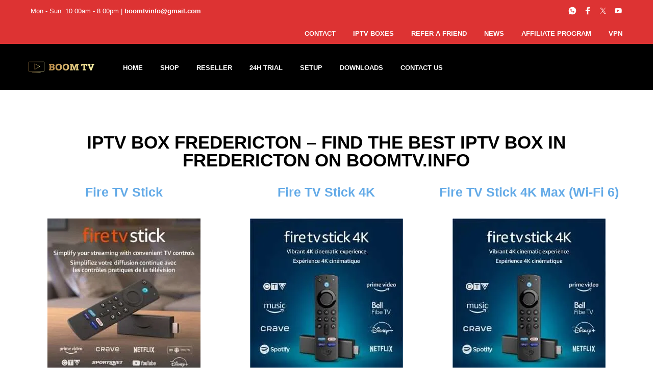

--- FILE ---
content_type: text/css
request_url: https://boomtv.info/wp-content/plugins/shopkeeper-portfolio/includes/blocks/portfolio/assets/css/style.css?ver=1679067421
body_size: -19
content:
.gbt_18_sk_portfolio.aligncenter .default_grid.items_per_row_2 h2.portfolio-title.hover-effect-title {
  font-size: 22px;
  word-break: break-word;
  padding: 30px 30px 5px; }

.gbt_18_sk_portfolio.aligncenter .default_grid.items_per_row_2 p.portfolio-categories.hover-effect-text {
  padding: 0px 30px 33px; }

.gbt_18_sk_portfolio.aligncenter .default_grid.items_per_row_2 .portfolio-box {
  position: relative !important;
  top: 0 !important;
  left: 0 !important; }

.gbt_18_sk_portfolio.aligncenter .default_grid.items_per_row_2 .portfolio-isotope {
  height: 100% !important; }

@media all and (max-width: 479px) {
  .gbt_18_sk_portfolio.aligncenter .default_grid.items_per_row_2 .portfolio-box {
    width: 100%;
    padding-bottom: 100%; } }

.gbt_18_sk_portfolio.aligncenter .default_grid.items_per_row_3 h2.portfolio-title.hover-effect-title {
  font-size: 20px;
  word-break: break-word;
  padding: 40px 40px 5px; }

.gbt_18_sk_portfolio.aligncenter .default_grid.items_per_row_3 p.portfolio-categories.hover-effect-text {
  padding: 0px 40px 33px; }

.gbt_18_sk_portfolio.aligncenter .default_grid.items_per_row_4 h2.portfolio-title.hover-effect-title,
.gbt_18_sk_portfolio.aligncenter .default_grid.items_per_row_5 h2.portfolio-title.hover-effect-title {
  font-size: 18px;
  word-break: break-word;
  padding: 10px; }

.gbt_18_sk_portfolio.aligncenter .default_grid.items_per_row_4 p.portfolio-categories.hover-effect-text,
.gbt_18_sk_portfolio.aligncenter .default_grid.items_per_row_5 p.portfolio-categories.hover-effect-text {
  padding: 0px 10px 33px; }

.gbt_18_sk_portfolio .default_grid.items_per_row_2 .portfolio-box {
  position: relative !important;
  top: 0 !important;
  left: 0 !important;
  width: 50%;
  padding-bottom: 50%; }

.gbt_18_sk_portfolio .default_grid.items_per_row_2 .portfolio-isotope {
  height: 100% !important;
  width: 100% !important; }

.gbt_18_sk_portfolio.is-style-masonry_1 .portfolio-grid-items .portfolio-box:nth-child(1),
.gbt_18_sk_portfolio.is-style-masonry_1 .portfolio-grid-items .portfolio-box:nth-child(8),
.gbt_18_sk_portfolio.is-style-masonry_2 .portfolio-grid-items .portfolio-box:nth-child(3) {
  width: 100%; }
  @media only screen and (min-width: 30.063em) {
    .gbt_18_sk_portfolio.is-style-masonry_1 .portfolio-grid-items .portfolio-box:nth-child(1),
    .gbt_18_sk_portfolio.is-style-masonry_1 .portfolio-grid-items .portfolio-box:nth-child(8),
    .gbt_18_sk_portfolio.is-style-masonry_2 .portfolio-grid-items .portfolio-box:nth-child(3) {
      width: 100%;
      padding-bottom: 100%; } }
  @media only screen and (min-width: 56.3125em) {
    .gbt_18_sk_portfolio.is-style-masonry_1 .portfolio-grid-items .portfolio-box:nth-child(1),
    .gbt_18_sk_portfolio.is-style-masonry_1 .portfolio-grid-items .portfolio-box:nth-child(8),
    .gbt_18_sk_portfolio.is-style-masonry_2 .portfolio-grid-items .portfolio-box:nth-child(3) {
      width: 66.6666666666%;
      padding-bottom: 66.6666666666%; } }
  @media only screen and (min-width: 80em) {
    .gbt_18_sk_portfolio.is-style-masonry_1 .portfolio-grid-items .portfolio-box:nth-child(1),
    .gbt_18_sk_portfolio.is-style-masonry_1 .portfolio-grid-items .portfolio-box:nth-child(8),
    .gbt_18_sk_portfolio.is-style-masonry_2 .portfolio-grid-items .portfolio-box:nth-child(3) {
      width: 50%;
      padding-bottom: 50%; } }
  @media only screen and (min-width: 100.063em) {
    .gbt_18_sk_portfolio.is-style-masonry_1 .portfolio-grid-items .portfolio-box:nth-child(1),
    .gbt_18_sk_portfolio.is-style-masonry_1 .portfolio-grid-items .portfolio-box:nth-child(8),
    .gbt_18_sk_portfolio.is-style-masonry_2 .portfolio-grid-items .portfolio-box:nth-child(3) {
      width: 40%;
      padding-bottom: 40%; } }

.gbt_18_sk_portfolio.is-style-masonry_1 .portfolio-grid-items .portfolio-box:nth-child(2),
.gbt_18_sk_portfolio.is-style-masonry_1 .portfolio-grid-items .portfolio-box:nth-child(7),
.gbt_18_sk_portfolio.is-style-masonry_2 .portfolio-grid-items .portfolio-box:nth-child(8),
.gbt_18_sk_portfolio.is-style-masonry_2 .portfolio-grid-items .portfolio-box:nth-child(13),
.gbt_18_sk_portfolio.is-style-masonry_3 .portfolio-grid-items .portfolio-box:nth-child(3),
.gbt_18_sk_portfolio.is-style-masonry_3 .portfolio-grid-items .portfolio-box:nth-child(8),
.gbt_18_sk_portfolio.is-style-masonry_3 .portfolio-grid-items .portfolio-box:nth-child(11),
.gbt_18_sk_portfolio.is-style-masonry_3 .portfolio-grid-items .portfolio-box:nth-child(14) {
  width: 100%; }
  @media only screen and (min-width: 30.063em) {
    .gbt_18_sk_portfolio.is-style-masonry_1 .portfolio-grid-items .portfolio-box:nth-child(2),
    .gbt_18_sk_portfolio.is-style-masonry_1 .portfolio-grid-items .portfolio-box:nth-child(7),
    .gbt_18_sk_portfolio.is-style-masonry_2 .portfolio-grid-items .portfolio-box:nth-child(8),
    .gbt_18_sk_portfolio.is-style-masonry_2 .portfolio-grid-items .portfolio-box:nth-child(13),
    .gbt_18_sk_portfolio.is-style-masonry_3 .portfolio-grid-items .portfolio-box:nth-child(3),
    .gbt_18_sk_portfolio.is-style-masonry_3 .portfolio-grid-items .portfolio-box:nth-child(8),
    .gbt_18_sk_portfolio.is-style-masonry_3 .portfolio-grid-items .portfolio-box:nth-child(11),
    .gbt_18_sk_portfolio.is-style-masonry_3 .portfolio-grid-items .portfolio-box:nth-child(14) {
      width: 100%;
      padding-bottom: 50%; } }
  @media only screen and (min-width: 56.3125em) {
    .gbt_18_sk_portfolio.is-style-masonry_1 .portfolio-grid-items .portfolio-box:nth-child(2),
    .gbt_18_sk_portfolio.is-style-masonry_1 .portfolio-grid-items .portfolio-box:nth-child(7),
    .gbt_18_sk_portfolio.is-style-masonry_2 .portfolio-grid-items .portfolio-box:nth-child(8),
    .gbt_18_sk_portfolio.is-style-masonry_2 .portfolio-grid-items .portfolio-box:nth-child(13),
    .gbt_18_sk_portfolio.is-style-masonry_3 .portfolio-grid-items .portfolio-box:nth-child(3),
    .gbt_18_sk_portfolio.is-style-masonry_3 .portfolio-grid-items .portfolio-box:nth-child(8),
    .gbt_18_sk_portfolio.is-style-masonry_3 .portfolio-grid-items .portfolio-box:nth-child(11),
    .gbt_18_sk_portfolio.is-style-masonry_3 .portfolio-grid-items .portfolio-box:nth-child(14) {
      width: 66.6666666666%;
      padding-bottom: 33.3333333333%; } }
  @media only screen and (min-width: 80em) {
    .gbt_18_sk_portfolio.is-style-masonry_1 .portfolio-grid-items .portfolio-box:nth-child(2),
    .gbt_18_sk_portfolio.is-style-masonry_1 .portfolio-grid-items .portfolio-box:nth-child(7),
    .gbt_18_sk_portfolio.is-style-masonry_2 .portfolio-grid-items .portfolio-box:nth-child(8),
    .gbt_18_sk_portfolio.is-style-masonry_2 .portfolio-grid-items .portfolio-box:nth-child(13),
    .gbt_18_sk_portfolio.is-style-masonry_3 .portfolio-grid-items .portfolio-box:nth-child(3),
    .gbt_18_sk_portfolio.is-style-masonry_3 .portfolio-grid-items .portfolio-box:nth-child(8),
    .gbt_18_sk_portfolio.is-style-masonry_3 .portfolio-grid-items .portfolio-box:nth-child(11),
    .gbt_18_sk_portfolio.is-style-masonry_3 .portfolio-grid-items .portfolio-box:nth-child(14) {
      width: 50%;
      padding-bottom: 25%; } }
  @media only screen and (min-width: 100.063em) {
    .gbt_18_sk_portfolio.is-style-masonry_1 .portfolio-grid-items .portfolio-box:nth-child(2),
    .gbt_18_sk_portfolio.is-style-masonry_1 .portfolio-grid-items .portfolio-box:nth-child(7),
    .gbt_18_sk_portfolio.is-style-masonry_2 .portfolio-grid-items .portfolio-box:nth-child(8),
    .gbt_18_sk_portfolio.is-style-masonry_2 .portfolio-grid-items .portfolio-box:nth-child(13),
    .gbt_18_sk_portfolio.is-style-masonry_3 .portfolio-grid-items .portfolio-box:nth-child(3),
    .gbt_18_sk_portfolio.is-style-masonry_3 .portfolio-grid-items .portfolio-box:nth-child(8),
    .gbt_18_sk_portfolio.is-style-masonry_3 .portfolio-grid-items .portfolio-box:nth-child(11),
    .gbt_18_sk_portfolio.is-style-masonry_3 .portfolio-grid-items .portfolio-box:nth-child(14) {
      width: 40%;
      padding-bottom: 20%; } }


--- FILE ---
content_type: text/css
request_url: https://boomtv.info/wp-content/themes/shopkeeper/css/plugins/misc.css?ver=8.0
body_size: -400
content:
li.woocommerce-advanced-categories-list-element {
  max-height: 450px;
  overflow: hidden; }
  li.woocommerce-advanced-categories-list-element .woocommerce-advanced-categories-style {
    max-height: 450px; }


--- FILE ---
content_type: text/css
request_url: https://boomtv.info/wp-content/themes/shopkeeper/css/styles.css?ver=8.0
body_size: 40190
content:
@charset "UTF-8";
/*! normalize-scss | MIT/GPLv2 License | bit.ly/normalize-scss */html{font-family:sans-serif;font-size:100%;line-height:1.5em;-ms-text-size-adjust:100%;-webkit-text-size-adjust:100%}body{margin:0}article,aside,footer,header,nav,section{display:block}h1{font-size:3.125em;line-height:1.44em;margin:0.48em 0}h2{font-size:1.5em;line-height:2em;margin:1em 0}h3{font-size:1.17em;line-height:1.2820512821em;margin:1.2820512821em 0}h4{font-size:1em;line-height:1.5em;margin:1.5em 0}h5{font-size:0.83em;line-height:1.8072289157em;margin:1.8072289157em 0}h6{font-size:0.67em;line-height:2.2388059701em;margin:2.2388059701em 0}blockquote{margin:1.5em 40px}dl,ol,ul{margin:1.5em 0}ol ol,ol ul,ul ol,ul ul{margin:0}dd{margin:0 0 0 40px}ol,ul{padding:0 0 0 40px}figcaption,figure{display:block}figure{margin:1.5em 40px}hr{-webkit-box-sizing:content-box;box-sizing:content-box;height:0;overflow:visible}main{display:block}p,pre{margin:1.5em 0}pre{font-family:monospace,monospace;font-size:1em}a{background-color:transparent;-webkit-text-decoration-skip:objects}a:active,a:hover{outline-width:0}abbr[title]{border-bottom:none;text-decoration:underline;-webkit-text-decoration:underline dotted;text-decoration:underline dotted}b,strong{font-weight:inherit}b,strong{font-weight:bolder}code,kbd,samp{font-family:monospace,monospace;font-size:1em}dfn{font-style:italic}mark{background-color:#ff0;color:#000}small{font-size:80%}sub,sup{font-size:75%;line-height:0;position:relative;vertical-align:baseline}sub{bottom:-0.25em}sup{top:-0.5em}audio,video{display:inline-block}audio:not([controls]){display:none;height:0}img{border-style:none}svg:not(:root){overflow:hidden}button,input,optgroup,select,textarea{font-family:sans-serif;font-size:100%;line-height:1.5em;margin:0}button{overflow:visible}button,select{text-transform:none}[type=reset],[type=submit],button,html [type=button]{-webkit-appearance:button}[type=button],[type=reset],[type=submit],button{}[type=button]::-moz-focus-inner,[type=reset]::-moz-focus-inner,[type=submit]::-moz-focus-inner,button::-moz-focus-inner{border-style:none;padding:0}[type=button]:-moz-focusring,[type=reset]:-moz-focusring,[type=submit]:-moz-focusring,button:-moz-focusring{outline:1px dotted ButtonText}input{overflow:visible}[type=checkbox],[type=radio]{-webkit-box-sizing:border-box;box-sizing:border-box;padding:0}[type=number]::-webkit-inner-spin-button,[type=number]::-webkit-outer-spin-button{height:auto}[type=search]{-webkit-appearance:textfield;outline-offset:-2px}[type=search]::-webkit-search-cancel-button,[type=search]::-webkit-search-decoration{-webkit-appearance:none}::-webkit-file-upload-button{-webkit-appearance:button;font:inherit}fieldset{border:1px solid #c0c0c0;margin:0 2px;padding:0.35em 0.625em 0.75em}legend{-webkit-box-sizing:border-box;box-sizing:border-box;display:table;max-width:100%;padding:0;color:inherit;white-space:normal}progress{display:inline-block;vertical-align:baseline}textarea{overflow:auto}details{display:block}summary{display:list-item}menu{display:block;margin:1.5em 0;padding:0 0 0 40px}menu menu,ol menu,ul menu{margin:0}canvas{display:inline-block}template{display:none}[hidden]{display:none}.foundation-mq{font-family:"small=0em&xsmall=48em&medium=48em&xmedium=55.0625em&slarge=64em&large=64.0625em&xlarge=75.0625em&xxlarge=85.4375em&xxxlarge=150.0625em"}html{-webkit-box-sizing:border-box;box-sizing:border-box;font-size:100%}*,:after,:before{-webkit-box-sizing:inherit;box-sizing:inherit}body{margin:0;padding:0;background:#FFFFFF;font-family:"Helvetica Neue",Helvetica,Roboto,Arial,sans-serif;font-weight:normal;line-height:1.5;color:#000000;-webkit-font-smoothing:antialiased;-moz-osx-font-smoothing:grayscale}img{display:inline-block;vertical-align:middle;max-width:100%;height:auto;-ms-interpolation-mode:bicubic}textarea{height:auto;min-height:50px;border-radius:0}select{-webkit-box-sizing:border-box;box-sizing:border-box;width:100%;border-radius:0}.map_canvas embed,.map_canvas img,.map_canvas object,.mqa-display embed,.mqa-display img,.mqa-display object{max-width:none!important}button{padding:0;-webkit-appearance:none;-moz-appearance:none;appearance:none;border:0;border-radius:0;background:transparent;line-height:1;cursor:auto}[data-whatinput=mouse] button{outline:0}pre{overflow:auto}button,input,optgroup,select,textarea{font-family:inherit}.is-visible{display:block!important}.is-hidden{display:none!important}.row{max-width:75rem;margin-right:auto;margin-left:auto}.row:after,.row:before{display:table;content:" ";-ms-flex-preferred-size:0;flex-basis:0;-webkit-box-ordinal-group:2;-ms-flex-order:1;order:1}.row:after{clear:both}.row.collapse>.column,.row.collapse>.columns{padding-right:0;padding-left:0}.row .row{margin-right:-0.625rem;margin-left:-0.625rem}@media print,screen and (min-width:48em){.row .row{margin-right:-0.625rem;margin-left:-0.625rem}}@media print,screen and (min-width:64.0625em){.row .row{margin-right:-0.625rem;margin-left:-0.625rem}}@media screen and (min-width:75.0625em){.row .row{margin-right:-0.625rem;margin-left:-0.625rem}}@media screen and (min-width:85.4375em){.row .row{margin-right:-0.625rem;margin-left:-0.625rem}}.row .row.collapse{margin-right:0;margin-left:0}.row.expanded{max-width:none}.row.expanded .row{margin-right:auto;margin-left:auto}.row:not(.expanded) .row{max-width:none}.row.gutter-small>.column,.row.gutter-small>.columns{padding-right:0.625rem;padding-left:0.625rem}.row.gutter-medium>.column,.row.gutter-medium>.columns{padding-right:0.625rem;padding-left:0.625rem}.column,.columns{width:100%;float:left;padding-right:0.625rem;padding-left:0.625rem}@media print,screen and (min-width:48em){.column,.columns{padding-right:0.625rem;padding-left:0.625rem}}.column:last-child:not(:first-child),.columns:last-child:not(:first-child){float:right}.column.end:last-child:last-child,.end.columns:last-child:last-child{float:left}.column.row.row,.row.row.columns{float:none}.row .column.row.row,.row .row.row.columns{margin-right:0;margin-left:0;padding-right:0;padding-left:0}.small-1{width:8.3333333333%}.small-push-1{position:relative;left:8.3333333333%}.small-pull-1{position:relative;left:-8.3333333333%}.small-offset-0{margin-left:0%}.small-2{width:16.6666666667%}.small-push-2{position:relative;left:16.6666666667%}.small-pull-2{position:relative;left:-16.6666666667%}.small-offset-1{margin-left:8.3333333333%}.small-3{width:25%}.small-push-3{position:relative;left:25%}.small-pull-3{position:relative;left:-25%}.small-offset-2{margin-left:16.6666666667%}.small-4{width:33.3333333333%}.small-push-4{position:relative;left:33.3333333333%}.small-pull-4{position:relative;left:-33.3333333333%}.small-offset-3{margin-left:25%}.small-5{width:41.6666666667%}.small-push-5{position:relative;left:41.6666666667%}.small-pull-5{position:relative;left:-41.6666666667%}.small-offset-4{margin-left:33.3333333333%}.small-6{width:50%}.small-push-6{position:relative;left:50%}.small-pull-6{position:relative;left:-50%}.small-offset-5{margin-left:41.6666666667%}.small-7{width:58.3333333333%}.small-push-7{position:relative;left:58.3333333333%}.small-pull-7{position:relative;left:-58.3333333333%}.small-offset-6{margin-left:50%}.small-8{width:66.6666666667%}.small-push-8{position:relative;left:66.6666666667%}.small-pull-8{position:relative;left:-66.6666666667%}.small-offset-7{margin-left:58.3333333333%}.small-9{width:75%}.small-push-9{position:relative;left:75%}.small-pull-9{position:relative;left:-75%}.small-offset-8{margin-left:66.6666666667%}.small-10{width:83.3333333333%}.small-push-10{position:relative;left:83.3333333333%}.small-pull-10{position:relative;left:-83.3333333333%}.small-offset-9{margin-left:75%}.small-11{width:91.6666666667%}.small-push-11{position:relative;left:91.6666666667%}.small-pull-11{position:relative;left:-91.6666666667%}.small-offset-10{margin-left:83.3333333333%}.small-12{width:100%}.small-offset-11{margin-left:91.6666666667%}.small-up-1>.column,.small-up-1>.columns{float:left;width:100%}.small-up-1>.column:nth-of-type(1n),.small-up-1>.columns:nth-of-type(1n){clear:none}.small-up-1>.column:nth-of-type(1n+1),.small-up-1>.columns:nth-of-type(1n+1){clear:both}.small-up-1>.column:last-child,.small-up-1>.columns:last-child{float:left}.small-up-2>.column,.small-up-2>.columns{float:left;width:50%}.small-up-2>.column:nth-of-type(1n),.small-up-2>.columns:nth-of-type(1n){clear:none}.small-up-2>.column:nth-of-type(odd),.small-up-2>.columns:nth-of-type(odd){clear:both}.small-up-2>.column:last-child,.small-up-2>.columns:last-child{float:left}.small-up-3>.column,.small-up-3>.columns{float:left;width:33.3333333333%}.small-up-3>.column:nth-of-type(1n),.small-up-3>.columns:nth-of-type(1n){clear:none}.small-up-3>.column:nth-of-type(3n+1),.small-up-3>.columns:nth-of-type(3n+1){clear:both}.small-up-3>.column:last-child,.small-up-3>.columns:last-child{float:left}.small-up-4>.column,.small-up-4>.columns{float:left;width:25%}.small-up-4>.column:nth-of-type(1n),.small-up-4>.columns:nth-of-type(1n){clear:none}.small-up-4>.column:nth-of-type(4n+1),.small-up-4>.columns:nth-of-type(4n+1){clear:both}.small-up-4>.column:last-child,.small-up-4>.columns:last-child{float:left}.small-up-5>.column,.small-up-5>.columns{float:left;width:20%}.small-up-5>.column:nth-of-type(1n),.small-up-5>.columns:nth-of-type(1n){clear:none}.small-up-5>.column:nth-of-type(5n+1),.small-up-5>.columns:nth-of-type(5n+1){clear:both}.small-up-5>.column:last-child,.small-up-5>.columns:last-child{float:left}.small-up-6>.column,.small-up-6>.columns{float:left;width:16.6666666667%}.small-up-6>.column:nth-of-type(1n),.small-up-6>.columns:nth-of-type(1n){clear:none}.small-up-6>.column:nth-of-type(6n+1),.small-up-6>.columns:nth-of-type(6n+1){clear:both}.small-up-6>.column:last-child,.small-up-6>.columns:last-child{float:left}.small-up-7>.column,.small-up-7>.columns{float:left;width:14.2857142857%}.small-up-7>.column:nth-of-type(1n),.small-up-7>.columns:nth-of-type(1n){clear:none}.small-up-7>.column:nth-of-type(7n+1),.small-up-7>.columns:nth-of-type(7n+1){clear:both}.small-up-7>.column:last-child,.small-up-7>.columns:last-child{float:left}.small-up-8>.column,.small-up-8>.columns{float:left;width:12.5%}.small-up-8>.column:nth-of-type(1n),.small-up-8>.columns:nth-of-type(1n){clear:none}.small-up-8>.column:nth-of-type(8n+1),.small-up-8>.columns:nth-of-type(8n+1){clear:both}.small-up-8>.column:last-child,.small-up-8>.columns:last-child{float:left}.small-collapse>.column,.small-collapse>.columns{padding-right:0;padding-left:0}.small-collapse .row{margin-right:0;margin-left:0}.expanded.row .small-collapse.row{margin-right:0;margin-left:0}.small-uncollapse>.column,.small-uncollapse>.columns{padding-right:0.625rem;padding-left:0.625rem}.small-centered{margin-right:auto;margin-left:auto}.small-centered,.small-centered:last-child:not(:first-child){float:none;clear:both}.small-pull-0,.small-push-0,.small-uncentered{position:static;float:left;margin-right:0;margin-left:0}@media print,screen and (min-width:48em){.medium-1{width:8.3333333333%}.medium-push-1{position:relative;left:8.3333333333%}.medium-pull-1{position:relative;left:-8.3333333333%}.medium-offset-0{margin-left:0%}.medium-2{width:16.6666666667%}.medium-push-2{position:relative;left:16.6666666667%}.medium-pull-2{position:relative;left:-16.6666666667%}.medium-offset-1{margin-left:8.3333333333%}.medium-3{width:25%}.medium-push-3{position:relative;left:25%}.medium-pull-3{position:relative;left:-25%}.medium-offset-2{margin-left:16.6666666667%}.medium-4{width:33.3333333333%}.medium-push-4{position:relative;left:33.3333333333%}.medium-pull-4{position:relative;left:-33.3333333333%}.medium-offset-3{margin-left:25%}.medium-5{width:41.6666666667%}.medium-push-5{position:relative;left:41.6666666667%}.medium-pull-5{position:relative;left:-41.6666666667%}.medium-offset-4{margin-left:33.3333333333%}.medium-6{width:50%}.medium-push-6{position:relative;left:50%}.medium-pull-6{position:relative;left:-50%}.medium-offset-5{margin-left:41.6666666667%}.medium-7{width:58.3333333333%}.medium-push-7{position:relative;left:58.3333333333%}.medium-pull-7{position:relative;left:-58.3333333333%}.medium-offset-6{margin-left:50%}.medium-8{width:66.6666666667%}.medium-push-8{position:relative;left:66.6666666667%}.medium-pull-8{position:relative;left:-66.6666666667%}.medium-offset-7{margin-left:58.3333333333%}.medium-9{width:75%}.medium-push-9{position:relative;left:75%}.medium-pull-9{position:relative;left:-75%}.medium-offset-8{margin-left:66.6666666667%}.medium-10{width:83.3333333333%}.medium-push-10{position:relative;left:83.3333333333%}.medium-pull-10{position:relative;left:-83.3333333333%}.medium-offset-9{margin-left:75%}.medium-11{width:91.6666666667%}.medium-push-11{position:relative;left:91.6666666667%}.medium-pull-11{position:relative;left:-91.6666666667%}.medium-offset-10{margin-left:83.3333333333%}.medium-12{width:100%}.medium-offset-11{margin-left:91.6666666667%}.medium-up-1>.column,.medium-up-1>.columns{float:left;width:100%}.medium-up-1>.column:nth-of-type(1n),.medium-up-1>.columns:nth-of-type(1n){clear:none}.medium-up-1>.column:nth-of-type(1n+1),.medium-up-1>.columns:nth-of-type(1n+1){clear:both}.medium-up-1>.column:last-child,.medium-up-1>.columns:last-child{float:left}.medium-up-2>.column,.medium-up-2>.columns{float:left;width:50%}.medium-up-2>.column:nth-of-type(1n),.medium-up-2>.columns:nth-of-type(1n){clear:none}.medium-up-2>.column:nth-of-type(odd),.medium-up-2>.columns:nth-of-type(odd){clear:both}.medium-up-2>.column:last-child,.medium-up-2>.columns:last-child{float:left}.medium-up-3>.column,.medium-up-3>.columns{float:left;width:33.3333333333%}.medium-up-3>.column:nth-of-type(1n),.medium-up-3>.columns:nth-of-type(1n){clear:none}.medium-up-3>.column:nth-of-type(3n+1),.medium-up-3>.columns:nth-of-type(3n+1){clear:both}.medium-up-3>.column:last-child,.medium-up-3>.columns:last-child{float:left}.medium-up-4>.column,.medium-up-4>.columns{float:left;width:25%}.medium-up-4>.column:nth-of-type(1n),.medium-up-4>.columns:nth-of-type(1n){clear:none}.medium-up-4>.column:nth-of-type(4n+1),.medium-up-4>.columns:nth-of-type(4n+1){clear:both}.medium-up-4>.column:last-child,.medium-up-4>.columns:last-child{float:left}.medium-up-5>.column,.medium-up-5>.columns{float:left;width:20%}.medium-up-5>.column:nth-of-type(1n),.medium-up-5>.columns:nth-of-type(1n){clear:none}.medium-up-5>.column:nth-of-type(5n+1),.medium-up-5>.columns:nth-of-type(5n+1){clear:both}.medium-up-5>.column:last-child,.medium-up-5>.columns:last-child{float:left}.medium-up-6>.column,.medium-up-6>.columns{float:left;width:16.6666666667%}.medium-up-6>.column:nth-of-type(1n),.medium-up-6>.columns:nth-of-type(1n){clear:none}.medium-up-6>.column:nth-of-type(6n+1),.medium-up-6>.columns:nth-of-type(6n+1){clear:both}.medium-up-6>.column:last-child,.medium-up-6>.columns:last-child{float:left}.medium-up-7>.column,.medium-up-7>.columns{float:left;width:14.2857142857%}.medium-up-7>.column:nth-of-type(1n),.medium-up-7>.columns:nth-of-type(1n){clear:none}.medium-up-7>.column:nth-of-type(7n+1),.medium-up-7>.columns:nth-of-type(7n+1){clear:both}.medium-up-7>.column:last-child,.medium-up-7>.columns:last-child{float:left}.medium-up-8>.column,.medium-up-8>.columns{float:left;width:12.5%}.medium-up-8>.column:nth-of-type(1n),.medium-up-8>.columns:nth-of-type(1n){clear:none}.medium-up-8>.column:nth-of-type(8n+1),.medium-up-8>.columns:nth-of-type(8n+1){clear:both}.medium-up-8>.column:last-child,.medium-up-8>.columns:last-child{float:left}.medium-collapse>.column,.medium-collapse>.columns{padding-right:0;padding-left:0}.medium-collapse .row{margin-right:0;margin-left:0}.expanded.row .medium-collapse.row{margin-right:0;margin-left:0}.medium-uncollapse>.column,.medium-uncollapse>.columns{padding-right:0.625rem;padding-left:0.625rem}.medium-centered{margin-right:auto;margin-left:auto}.medium-centered,.medium-centered:last-child:not(:first-child){float:none;clear:both}.medium-pull-0,.medium-push-0,.medium-uncentered{position:static;float:left;margin-right:0;margin-left:0}}@media print,screen and (min-width:64.0625em){.large-1{width:8.3333333333%}.large-push-1{position:relative;left:8.3333333333%}.large-pull-1{position:relative;left:-8.3333333333%}.large-offset-0{margin-left:0%}.large-2{width:16.6666666667%}.large-push-2{position:relative;left:16.6666666667%}.large-pull-2{position:relative;left:-16.6666666667%}.large-offset-1{margin-left:8.3333333333%}.large-3{width:25%}.large-push-3{position:relative;left:25%}.large-pull-3{position:relative;left:-25%}.large-offset-2{margin-left:16.6666666667%}.large-4{width:33.3333333333%}.large-push-4{position:relative;left:33.3333333333%}.large-pull-4{position:relative;left:-33.3333333333%}.large-offset-3{margin-left:25%}.large-5{width:41.6666666667%}.large-push-5{position:relative;left:41.6666666667%}.large-pull-5{position:relative;left:-41.6666666667%}.large-offset-4{margin-left:33.3333333333%}.large-6{width:50%}.large-push-6{position:relative;left:50%}.large-pull-6{position:relative;left:-50%}.large-offset-5{margin-left:41.6666666667%}.large-7{width:58.3333333333%}.large-push-7{position:relative;left:58.3333333333%}.large-pull-7{position:relative;left:-58.3333333333%}.large-offset-6{margin-left:50%}.large-8{width:66.6666666667%}.large-push-8{position:relative;left:66.6666666667%}.large-pull-8{position:relative;left:-66.6666666667%}.large-offset-7{margin-left:58.3333333333%}.large-9{width:75%}.large-push-9{position:relative;left:75%}.large-pull-9{position:relative;left:-75%}.large-offset-8{margin-left:66.6666666667%}.large-10{width:83.3333333333%}.large-push-10{position:relative;left:83.3333333333%}.large-pull-10{position:relative;left:-83.3333333333%}.large-offset-9{margin-left:75%}.large-11{width:91.6666666667%}.large-push-11{position:relative;left:91.6666666667%}.large-pull-11{position:relative;left:-91.6666666667%}.large-offset-10{margin-left:83.3333333333%}.large-12{width:100%}.large-offset-11{margin-left:91.6666666667%}.large-up-1>.column,.large-up-1>.columns{float:left;width:100%}.large-up-1>.column:nth-of-type(1n),.large-up-1>.columns:nth-of-type(1n){clear:none}.large-up-1>.column:nth-of-type(1n+1),.large-up-1>.columns:nth-of-type(1n+1){clear:both}.large-up-1>.column:last-child,.large-up-1>.columns:last-child{float:left}.large-up-2>.column,.large-up-2>.columns{float:left;width:50%}.large-up-2>.column:nth-of-type(1n),.large-up-2>.columns:nth-of-type(1n){clear:none}.large-up-2>.column:nth-of-type(odd),.large-up-2>.columns:nth-of-type(odd){clear:both}.large-up-2>.column:last-child,.large-up-2>.columns:last-child{float:left}.large-up-3>.column,.large-up-3>.columns{float:left;width:33.3333333333%}.large-up-3>.column:nth-of-type(1n),.large-up-3>.columns:nth-of-type(1n){clear:none}.large-up-3>.column:nth-of-type(3n+1),.large-up-3>.columns:nth-of-type(3n+1){clear:both}.large-up-3>.column:last-child,.large-up-3>.columns:last-child{float:left}.large-up-4>.column,.large-up-4>.columns{float:left;width:25%}.large-up-4>.column:nth-of-type(1n),.large-up-4>.columns:nth-of-type(1n){clear:none}.large-up-4>.column:nth-of-type(4n+1),.large-up-4>.columns:nth-of-type(4n+1){clear:both}.large-up-4>.column:last-child,.large-up-4>.columns:last-child{float:left}.large-up-5>.column,.large-up-5>.columns{float:left;width:20%}.large-up-5>.column:nth-of-type(1n),.large-up-5>.columns:nth-of-type(1n){clear:none}.large-up-5>.column:nth-of-type(5n+1),.large-up-5>.columns:nth-of-type(5n+1){clear:both}.large-up-5>.column:last-child,.large-up-5>.columns:last-child{float:left}.large-up-6>.column,.large-up-6>.columns{float:left;width:16.6666666667%}.large-up-6>.column:nth-of-type(1n),.large-up-6>.columns:nth-of-type(1n){clear:none}.large-up-6>.column:nth-of-type(6n+1),.large-up-6>.columns:nth-of-type(6n+1){clear:both}.large-up-6>.column:last-child,.large-up-6>.columns:last-child{float:left}.large-up-7>.column,.large-up-7>.columns{float:left;width:14.2857142857%}.large-up-7>.column:nth-of-type(1n),.large-up-7>.columns:nth-of-type(1n){clear:none}.large-up-7>.column:nth-of-type(7n+1),.large-up-7>.columns:nth-of-type(7n+1){clear:both}.large-up-7>.column:last-child,.large-up-7>.columns:last-child{float:left}.large-up-8>.column,.large-up-8>.columns{float:left;width:12.5%}.large-up-8>.column:nth-of-type(1n),.large-up-8>.columns:nth-of-type(1n){clear:none}.large-up-8>.column:nth-of-type(8n+1),.large-up-8>.columns:nth-of-type(8n+1){clear:both}.large-up-8>.column:last-child,.large-up-8>.columns:last-child{float:left}.large-collapse>.column,.large-collapse>.columns{padding-right:0;padding-left:0}.large-collapse .row{margin-right:0;margin-left:0}.expanded.row .large-collapse.row{margin-right:0;margin-left:0}.large-uncollapse>.column,.large-uncollapse>.columns{padding-right:0.625rem;padding-left:0.625rem}.large-centered{margin-right:auto;margin-left:auto}.large-centered,.large-centered:last-child:not(:first-child){float:none;clear:both}.large-pull-0,.large-push-0,.large-uncentered{position:static;float:left;margin-right:0;margin-left:0}}@media screen and (min-width:75.0625em){.xlarge-1{width:8.3333333333%}.xlarge-push-1{position:relative;left:8.3333333333%}.xlarge-pull-1{position:relative;left:-8.3333333333%}.xlarge-offset-0{margin-left:0%}.xlarge-2{width:16.6666666667%}.xlarge-push-2{position:relative;left:16.6666666667%}.xlarge-pull-2{position:relative;left:-16.6666666667%}.xlarge-offset-1{margin-left:8.3333333333%}.xlarge-3{width:25%}.xlarge-push-3{position:relative;left:25%}.xlarge-pull-3{position:relative;left:-25%}.xlarge-offset-2{margin-left:16.6666666667%}.xlarge-4{width:33.3333333333%}.xlarge-push-4{position:relative;left:33.3333333333%}.xlarge-pull-4{position:relative;left:-33.3333333333%}.xlarge-offset-3{margin-left:25%}.xlarge-5{width:41.6666666667%}.xlarge-push-5{position:relative;left:41.6666666667%}.xlarge-pull-5{position:relative;left:-41.6666666667%}.xlarge-offset-4{margin-left:33.3333333333%}.xlarge-6{width:50%}.xlarge-push-6{position:relative;left:50%}.xlarge-pull-6{position:relative;left:-50%}.xlarge-offset-5{margin-left:41.6666666667%}.xlarge-7{width:58.3333333333%}.xlarge-push-7{position:relative;left:58.3333333333%}.xlarge-pull-7{position:relative;left:-58.3333333333%}.xlarge-offset-6{margin-left:50%}.xlarge-8{width:66.6666666667%}.xlarge-push-8{position:relative;left:66.6666666667%}.xlarge-pull-8{position:relative;left:-66.6666666667%}.xlarge-offset-7{margin-left:58.3333333333%}.xlarge-9{width:75%}.xlarge-push-9{position:relative;left:75%}.xlarge-pull-9{position:relative;left:-75%}.xlarge-offset-8{margin-left:66.6666666667%}.xlarge-10{width:83.3333333333%}.xlarge-push-10{position:relative;left:83.3333333333%}.xlarge-pull-10{position:relative;left:-83.3333333333%}.xlarge-offset-9{margin-left:75%}.xlarge-11{width:91.6666666667%}.xlarge-push-11{position:relative;left:91.6666666667%}.xlarge-pull-11{position:relative;left:-91.6666666667%}.xlarge-offset-10{margin-left:83.3333333333%}.xlarge-12{width:100%}.xlarge-offset-11{margin-left:91.6666666667%}.xlarge-up-1>.column,.xlarge-up-1>.columns{float:left;width:100%}.xlarge-up-1>.column:nth-of-type(1n),.xlarge-up-1>.columns:nth-of-type(1n){clear:none}.xlarge-up-1>.column:nth-of-type(1n+1),.xlarge-up-1>.columns:nth-of-type(1n+1){clear:both}.xlarge-up-1>.column:last-child,.xlarge-up-1>.columns:last-child{float:left}.xlarge-up-2>.column,.xlarge-up-2>.columns{float:left;width:50%}.xlarge-up-2>.column:nth-of-type(1n),.xlarge-up-2>.columns:nth-of-type(1n){clear:none}.xlarge-up-2>.column:nth-of-type(odd),.xlarge-up-2>.columns:nth-of-type(odd){clear:both}.xlarge-up-2>.column:last-child,.xlarge-up-2>.columns:last-child{float:left}.xlarge-up-3>.column,.xlarge-up-3>.columns{float:left;width:33.3333333333%}.xlarge-up-3>.column:nth-of-type(1n),.xlarge-up-3>.columns:nth-of-type(1n){clear:none}.xlarge-up-3>.column:nth-of-type(3n+1),.xlarge-up-3>.columns:nth-of-type(3n+1){clear:both}.xlarge-up-3>.column:last-child,.xlarge-up-3>.columns:last-child{float:left}.xlarge-up-4>.column,.xlarge-up-4>.columns{float:left;width:25%}.xlarge-up-4>.column:nth-of-type(1n),.xlarge-up-4>.columns:nth-of-type(1n){clear:none}.xlarge-up-4>.column:nth-of-type(4n+1),.xlarge-up-4>.columns:nth-of-type(4n+1){clear:both}.xlarge-up-4>.column:last-child,.xlarge-up-4>.columns:last-child{float:left}.xlarge-up-5>.column,.xlarge-up-5>.columns{float:left;width:20%}.xlarge-up-5>.column:nth-of-type(1n),.xlarge-up-5>.columns:nth-of-type(1n){clear:none}.xlarge-up-5>.column:nth-of-type(5n+1),.xlarge-up-5>.columns:nth-of-type(5n+1){clear:both}.xlarge-up-5>.column:last-child,.xlarge-up-5>.columns:last-child{float:left}.xlarge-up-6>.column,.xlarge-up-6>.columns{float:left;width:16.6666666667%}.xlarge-up-6>.column:nth-of-type(1n),.xlarge-up-6>.columns:nth-of-type(1n){clear:none}.xlarge-up-6>.column:nth-of-type(6n+1),.xlarge-up-6>.columns:nth-of-type(6n+1){clear:both}.xlarge-up-6>.column:last-child,.xlarge-up-6>.columns:last-child{float:left}.xlarge-up-7>.column,.xlarge-up-7>.columns{float:left;width:14.2857142857%}.xlarge-up-7>.column:nth-of-type(1n),.xlarge-up-7>.columns:nth-of-type(1n){clear:none}.xlarge-up-7>.column:nth-of-type(7n+1),.xlarge-up-7>.columns:nth-of-type(7n+1){clear:both}.xlarge-up-7>.column:last-child,.xlarge-up-7>.columns:last-child{float:left}.xlarge-up-8>.column,.xlarge-up-8>.columns{float:left;width:12.5%}.xlarge-up-8>.column:nth-of-type(1n),.xlarge-up-8>.columns:nth-of-type(1n){clear:none}.xlarge-up-8>.column:nth-of-type(8n+1),.xlarge-up-8>.columns:nth-of-type(8n+1){clear:both}.xlarge-up-8>.column:last-child,.xlarge-up-8>.columns:last-child{float:left}.xlarge-collapse>.column,.xlarge-collapse>.columns{padding-right:0;padding-left:0}.xlarge-collapse .row{margin-right:0;margin-left:0}.expanded.row .xlarge-collapse.row{margin-right:0;margin-left:0}.xlarge-uncollapse>.column,.xlarge-uncollapse>.columns{padding-right:0.625rem;padding-left:0.625rem}.xlarge-centered{margin-right:auto;margin-left:auto}.xlarge-centered,.xlarge-centered:last-child:not(:first-child){float:none;clear:both}.xlarge-pull-0,.xlarge-push-0,.xlarge-uncentered{position:static;float:left;margin-right:0;margin-left:0}}@media screen and (min-width:85.4375em){.xxlarge-1{width:8.3333333333%}.xxlarge-push-1{position:relative;left:8.3333333333%}.xxlarge-pull-1{position:relative;left:-8.3333333333%}.xxlarge-offset-0{margin-left:0%}.xxlarge-2{width:16.6666666667%}.xxlarge-push-2{position:relative;left:16.6666666667%}.xxlarge-pull-2{position:relative;left:-16.6666666667%}.xxlarge-offset-1{margin-left:8.3333333333%}.xxlarge-3{width:25%}.xxlarge-push-3{position:relative;left:25%}.xxlarge-pull-3{position:relative;left:-25%}.xxlarge-offset-2{margin-left:16.6666666667%}.xxlarge-4{width:33.3333333333%}.xxlarge-push-4{position:relative;left:33.3333333333%}.xxlarge-pull-4{position:relative;left:-33.3333333333%}.xxlarge-offset-3{margin-left:25%}.xxlarge-5{width:41.6666666667%}.xxlarge-push-5{position:relative;left:41.6666666667%}.xxlarge-pull-5{position:relative;left:-41.6666666667%}.xxlarge-offset-4{margin-left:33.3333333333%}.xxlarge-6{width:50%}.xxlarge-push-6{position:relative;left:50%}.xxlarge-pull-6{position:relative;left:-50%}.xxlarge-offset-5{margin-left:41.6666666667%}.xxlarge-7{width:58.3333333333%}.xxlarge-push-7{position:relative;left:58.3333333333%}.xxlarge-pull-7{position:relative;left:-58.3333333333%}.xxlarge-offset-6{margin-left:50%}.xxlarge-8{width:66.6666666667%}.xxlarge-push-8{position:relative;left:66.6666666667%}.xxlarge-pull-8{position:relative;left:-66.6666666667%}.xxlarge-offset-7{margin-left:58.3333333333%}.xxlarge-9{width:75%}.xxlarge-push-9{position:relative;left:75%}.xxlarge-pull-9{position:relative;left:-75%}.xxlarge-offset-8{margin-left:66.6666666667%}.xxlarge-10{width:83.3333333333%}.xxlarge-push-10{position:relative;left:83.3333333333%}.xxlarge-pull-10{position:relative;left:-83.3333333333%}.xxlarge-offset-9{margin-left:75%}.xxlarge-11{width:91.6666666667%}.xxlarge-push-11{position:relative;left:91.6666666667%}.xxlarge-pull-11{position:relative;left:-91.6666666667%}.xxlarge-offset-10{margin-left:83.3333333333%}.xxlarge-12{width:100%}.xxlarge-offset-11{margin-left:91.6666666667%}.xxlarge-up-1>.column,.xxlarge-up-1>.columns{float:left;width:100%}.xxlarge-up-1>.column:nth-of-type(1n),.xxlarge-up-1>.columns:nth-of-type(1n){clear:none}.xxlarge-up-1>.column:nth-of-type(1n+1),.xxlarge-up-1>.columns:nth-of-type(1n+1){clear:both}.xxlarge-up-1>.column:last-child,.xxlarge-up-1>.columns:last-child{float:left}.xxlarge-up-2>.column,.xxlarge-up-2>.columns{float:left;width:50%}.xxlarge-up-2>.column:nth-of-type(1n),.xxlarge-up-2>.columns:nth-of-type(1n){clear:none}.xxlarge-up-2>.column:nth-of-type(odd),.xxlarge-up-2>.columns:nth-of-type(odd){clear:both}.xxlarge-up-2>.column:last-child,.xxlarge-up-2>.columns:last-child{float:left}.xxlarge-up-3>.column,.xxlarge-up-3>.columns{float:left;width:33.3333333333%}.xxlarge-up-3>.column:nth-of-type(1n),.xxlarge-up-3>.columns:nth-of-type(1n){clear:none}.xxlarge-up-3>.column:nth-of-type(3n+1),.xxlarge-up-3>.columns:nth-of-type(3n+1){clear:both}.xxlarge-up-3>.column:last-child,.xxlarge-up-3>.columns:last-child{float:left}.xxlarge-up-4>.column,.xxlarge-up-4>.columns{float:left;width:25%}.xxlarge-up-4>.column:nth-of-type(1n),.xxlarge-up-4>.columns:nth-of-type(1n){clear:none}.xxlarge-up-4>.column:nth-of-type(4n+1),.xxlarge-up-4>.columns:nth-of-type(4n+1){clear:both}.xxlarge-up-4>.column:last-child,.xxlarge-up-4>.columns:last-child{float:left}.xxlarge-up-5>.column,.xxlarge-up-5>.columns{float:left;width:20%}.xxlarge-up-5>.column:nth-of-type(1n),.xxlarge-up-5>.columns:nth-of-type(1n){clear:none}.xxlarge-up-5>.column:nth-of-type(5n+1),.xxlarge-up-5>.columns:nth-of-type(5n+1){clear:both}.xxlarge-up-5>.column:last-child,.xxlarge-up-5>.columns:last-child{float:left}.xxlarge-up-6>.column,.xxlarge-up-6>.columns{float:left;width:16.6666666667%}.xxlarge-up-6>.column:nth-of-type(1n),.xxlarge-up-6>.columns:nth-of-type(1n){clear:none}.xxlarge-up-6>.column:nth-of-type(6n+1),.xxlarge-up-6>.columns:nth-of-type(6n+1){clear:both}.xxlarge-up-6>.column:last-child,.xxlarge-up-6>.columns:last-child{float:left}.xxlarge-up-7>.column,.xxlarge-up-7>.columns{float:left;width:14.2857142857%}.xxlarge-up-7>.column:nth-of-type(1n),.xxlarge-up-7>.columns:nth-of-type(1n){clear:none}.xxlarge-up-7>.column:nth-of-type(7n+1),.xxlarge-up-7>.columns:nth-of-type(7n+1){clear:both}.xxlarge-up-7>.column:last-child,.xxlarge-up-7>.columns:last-child{float:left}.xxlarge-up-8>.column,.xxlarge-up-8>.columns{float:left;width:12.5%}.xxlarge-up-8>.column:nth-of-type(1n),.xxlarge-up-8>.columns:nth-of-type(1n){clear:none}.xxlarge-up-8>.column:nth-of-type(8n+1),.xxlarge-up-8>.columns:nth-of-type(8n+1){clear:both}.xxlarge-up-8>.column:last-child,.xxlarge-up-8>.columns:last-child{float:left}.xxlarge-collapse>.column,.xxlarge-collapse>.columns{padding-right:0;padding-left:0}.xxlarge-collapse .row{margin-right:0;margin-left:0}.expanded.row .xxlarge-collapse.row{margin-right:0;margin-left:0}.xxlarge-uncollapse>.column,.xxlarge-uncollapse>.columns{padding-right:0.625rem;padding-left:0.625rem}.xxlarge-centered{margin-right:auto;margin-left:auto}.xxlarge-centered,.xxlarge-centered:last-child:not(:first-child){float:none;clear:both}.xxlarge-pull-0,.xxlarge-push-0,.xxlarge-uncentered{position:static;float:left;margin-right:0;margin-left:0}}.column-block{margin-bottom:1.25rem}.column-block>:last-child{margin-bottom:0}@media print,screen and (min-width:48em){.column-block{margin-bottom:1.25rem}.column-block>:last-child{margin-bottom:0}}blockquote,dd,div,dl,dt,form,h1,h2,h3,h4,h5,h6,li,ol,p,pre,td,th,ul{margin:0;padding:0}p{margin-bottom:1rem;font-size:inherit;line-height:1.6}em,i{font-style:italic;line-height:inherit}b,strong{font-weight:600;line-height:inherit}small{font-size:80%;line-height:inherit}.h1,.h2,.h3,.h4,.h5,.h6,h1,h2,h3,h4,h5,h6{font-family:inherit;font-style:normal;font-weight:normal;color:inherit}.h1 small,.h2 small,.h3 small,.h4 small,.h5 small,.h6 small,h1 small,h2 small,h3 small,h4 small,h5 small,h6 small{line-height:0;color:#cacaca}.h1,h1{font-size:1.5rem;line-height:1.4;margin-top:0;margin-bottom:0.5rem}.h2,h2{font-size:1.25rem;line-height:1.4;margin-top:0;margin-bottom:0.5rem}.h3,h3{font-size:1.1875rem;line-height:1.4;margin-top:0;margin-bottom:0.5rem}.h4,h4{font-size:1.125rem;line-height:1.4;margin-top:0;margin-bottom:0.5rem}.h5,h5{font-size:1.0625rem;line-height:1.4;margin-top:0;margin-bottom:0.5rem}.h6,h6{font-size:1rem;line-height:1.4;margin-top:0;margin-bottom:0.5rem}@media print,screen and (min-width:48em){.h1,h1{font-size:3rem}.h2,h2{font-size:2.5rem}.h3,h3{font-size:1.9375rem}.h4,h4{font-size:1.5625rem}.h5,h5{font-size:1.25rem}.h6,h6{font-size:1rem}}a{line-height:inherit;color:#1779ba;text-decoration:none;cursor:pointer}a:focus,a:hover{color:#1468a0}a img{border:0}hr{clear:both;max-width:75rem;height:0;margin:1.25rem auto;border-top:0;border-right:0;border-bottom:1px solid #cacaca;border-left:0}dl,ol,ul{margin-bottom:1rem;list-style-position:outside;line-height:1.6}li{font-size:inherit}ul{margin-left:1.25rem;list-style-type:disc}ol{margin-left:1.25rem}ol ol,ol ul,ul ol,ul ul{margin-left:1.25rem;margin-bottom:0}dl{margin-bottom:1rem}dl dt{margin-bottom:0.3rem;font-weight:600}blockquote{margin:0 0 1rem;padding:0.5625rem 1.25rem 0 1.1875rem;border-left:1px solid #cacaca}blockquote,blockquote p{line-height:1.6;color:#8a8a8a}cite{display:block;font-size:0.8125rem;color:#8a8a8a}cite:before{content:"— "}abbr,abbr[title]{border-bottom:1px dotted #000000;cursor:help;text-decoration:none}figure{margin:0}code{padding:0.125rem 0.3125rem 0.0625rem;border:1px solid #cacaca;background-color:#e6e6e6;font-family:Consolas,"Liberation Mono",Courier,monospace;font-weight:normal;color:#000000}kbd{margin:0;padding:0.125rem 0.25rem 0;background-color:#e6e6e6;font-family:Consolas,"Liberation Mono",Courier,monospace;color:#000000}.subheader{margin-top:0.2rem;margin-bottom:0.5rem;font-weight:normal;line-height:1.4;color:#8a8a8a}.lead{font-size:125%;line-height:1.6}.stat{font-size:2.5rem;line-height:1}p+.stat{margin-top:-1rem}ol.no-bullet,ul.no-bullet{margin-left:0;list-style:none}.text-left{text-align:left}.text-right{text-align:right}.text-center{text-align:center}.text-justify{text-align:justify}@media print,screen and (min-width:48em){.medium-text-left{text-align:left}.medium-text-right{text-align:right}.medium-text-center{text-align:center}.medium-text-justify{text-align:justify}}@media print,screen and (min-width:64.0625em){.large-text-left{text-align:left}.large-text-right{text-align:right}.large-text-center{text-align:center}.large-text-justify{text-align:justify}}@media screen and (min-width:75.0625em){.xlarge-text-left{text-align:left}.xlarge-text-right{text-align:right}.xlarge-text-center{text-align:center}.xlarge-text-justify{text-align:justify}}@media screen and (min-width:85.4375em){.xxlarge-text-left{text-align:left}.xxlarge-text-right{text-align:right}.xxlarge-text-center{text-align:center}.xxlarge-text-justify{text-align:justify}}.show-for-print{display:none!important}@media print{*{background:transparent!important;-webkit-box-shadow:none!important;box-shadow:none!important;color:black!important;text-shadow:none!important}.show-for-print{display:block!important}.hide-for-print{display:none!important}table.show-for-print{display:table!important}thead.show-for-print{display:table-header-group!important}tbody.show-for-print{display:table-row-group!important}tr.show-for-print{display:table-row!important}td.show-for-print{display:table-cell!important}th.show-for-print{display:table-cell!important}a,a:visited{text-decoration:underline}a[href]:after{content:" (" attr(href) ")"}.ir a:after,a[href^="#"]:after,a[href^="javascript:"]:after{content:""}abbr[title]:after{content:" (" attr(title) ")"}blockquote,pre{border:1px solid #8a8a8a;page-break-inside:avoid}thead{display:table-header-group}img,tr{page-break-inside:avoid}img{max-width:100%!important}@page{margin:0.5cm}h2,h3,p{orphans:3;widows:3}h2,h3{page-break-after:avoid}.print-break-inside{page-break-inside:auto}}[type=color],[type=date],[type=datetime-local],[type=datetime],[type=email],[type=month],[type=number],[type=password],[type=search],[type=tel],[type=text],[type=time],[type=url],[type=week],textarea{display:block;-webkit-box-sizing:border-box;box-sizing:border-box;width:100%;height:2.4375rem;margin:0 0 1rem;padding:0.5rem;border:1px solid #cacaca;border-radius:0;background-color:#FFFFFF;-webkit-box-shadow:0;box-shadow:0;font-family:inherit;font-size:1rem;font-weight:normal;line-height:1.5;color:#000000;-webkit-transition:border-color 0.25s ease-in-out,-webkit-box-shadow 0.5s;transition:border-color 0.25s ease-in-out,-webkit-box-shadow 0.5s;transition:box-shadow 0.5s,border-color 0.25s ease-in-out;transition:box-shadow 0.5s,border-color 0.25s ease-in-out,-webkit-box-shadow 0.5s;-webkit-appearance:none;-moz-appearance:none;appearance:none}[type=color]:focus,[type=date]:focus,[type=datetime-local]:focus,[type=datetime]:focus,[type=email]:focus,[type=month]:focus,[type=number]:focus,[type=password]:focus,[type=search]:focus,[type=tel]:focus,[type=text]:focus,[type=time]:focus,[type=url]:focus,[type=week]:focus,textarea:focus{outline:none;border:1px solid #8a8a8a;background-color:#FFFFFF;-webkit-box-shadow:0;box-shadow:0;-webkit-transition:border-color 0.25s ease-in-out,-webkit-box-shadow 0.5s;transition:border-color 0.25s ease-in-out,-webkit-box-shadow 0.5s;transition:box-shadow 0.5s,border-color 0.25s ease-in-out;transition:box-shadow 0.5s,border-color 0.25s ease-in-out,-webkit-box-shadow 0.5s}textarea{max-width:100%}textarea[rows]{height:auto}input::-webkit-input-placeholder,textarea::-webkit-input-placeholder{color:#cacaca}input::-moz-placeholder,textarea::-moz-placeholder{color:#cacaca}input:-ms-input-placeholder,textarea:-ms-input-placeholder{color:#cacaca}input::-ms-input-placeholder,textarea::-ms-input-placeholder{color:#cacaca}input::placeholder,textarea::placeholder{color:#cacaca}input:disabled,input[readonly],textarea:disabled,textarea[readonly]{background-color:#e6e6e6;cursor:not-allowed}[type=button],[type=submit]{-webkit-appearance:none;-moz-appearance:none;appearance:none;border-radius:0}input[type=search]{-webkit-box-sizing:border-box;box-sizing:border-box}[type=checkbox],[type=file],[type=radio]{margin:0 0 1rem}[type=checkbox]+label,[type=radio]+label{display:inline-block;vertical-align:baseline;margin-left:0.5rem;margin-right:1rem;margin-bottom:0}[type=checkbox]+label[for],[type=radio]+label[for]{cursor:pointer}label>[type=checkbox],label>[type=radio]{margin-right:0.5rem}[type=file]{width:100%}label{display:block;margin:0;font-size:0.875rem;font-weight:normal;line-height:1.8;color:#000000}label.middle{margin:0 0 1rem;padding:0.5625rem 0}.help-text{margin-top:-0.5rem;font-size:0.8125rem;font-style:italic;color:#000000}.input-group{display:-webkit-box;display:-ms-flexbox;display:flex;width:100%;margin-bottom:1rem;-webkit-box-align:stretch;-ms-flex-align:stretch;align-items:stretch}.input-group>:first-child{border-radius:0 0 0 0}.input-group>:last-child>*{border-radius:0 0 0 0}.input-group-button,.input-group-button a,.input-group-button button,.input-group-button input,.input-group-button label,.input-group-field,.input-group-label{margin:0;white-space:nowrap}.input-group-label{padding:0 1rem;border:1px solid #cacaca;background:#e6e6e6;color:#000000;text-align:center;white-space:nowrap;display:-webkit-box;display:-ms-flexbox;display:flex;-webkit-box-flex:0;-ms-flex:0 0 auto;flex:0 0 auto;-webkit-box-align:center;-ms-flex-align:center;align-items:center}.input-group-label:first-child{border-right:0}.input-group-label:last-child{border-left:0}.input-group-field{border-radius:0;-webkit-box-flex:1;-ms-flex:1 1 0px;flex:1 1 0px;min-width:0}.input-group-button{padding-top:0;padding-bottom:0;text-align:center;display:-webkit-box;display:-ms-flexbox;display:flex;-webkit-box-flex:0;-ms-flex:0 0 auto;flex:0 0 auto}.input-group-button a,.input-group-button button,.input-group-button input,.input-group-button label{height:auto;-ms-flex-item-align:stretch;-ms-grid-row-align:stretch;align-self:stretch;padding-top:0;padding-bottom:0;font-size:1rem}fieldset{margin:0;padding:0;border:0}legend{max-width:100%;margin-bottom:0.5rem}.fieldset{margin:1.125rem 0;padding:1.25rem;border:1px solid #cacaca}.fieldset legend{margin:0;margin-left:-0.1875rem;padding:0 0.1875rem}select{height:2.4375rem;margin:0 0 1rem;padding:0.5rem;-webkit-appearance:none;-moz-appearance:none;appearance:none;border:1px solid #cacaca;border-radius:0;background-color:#FFFFFF;font-family:inherit;font-size:1rem;font-weight:normal;line-height:1.5;color:#000000;background-image:url("data:image/svg+xml;utf8,<svg xmlns='http://www.w3.org/2000/svg' version='1.1' width='32' height='24' viewBox='0 0 32 24'><polygon points='0,0 32,0 16,24' style='fill: rgb%28138, 138, 138%29'></polygon></svg>");background-origin:content-box;background-position:right -1rem center;background-repeat:no-repeat;background-size:9px 6px;padding-right:1.5rem;-webkit-transition:border-color 0.25s ease-in-out,-webkit-box-shadow 0.5s;transition:border-color 0.25s ease-in-out,-webkit-box-shadow 0.5s;transition:box-shadow 0.5s,border-color 0.25s ease-in-out;transition:box-shadow 0.5s,border-color 0.25s ease-in-out,-webkit-box-shadow 0.5s}@media screen and (min-width:0\0){select{background-image:url("[data-uri]")}}select:focus{outline:none;border:1px solid #8a8a8a;background-color:#FFFFFF;-webkit-box-shadow:0;box-shadow:0;-webkit-transition:border-color 0.25s ease-in-out,-webkit-box-shadow 0.5s;transition:border-color 0.25s ease-in-out,-webkit-box-shadow 0.5s;transition:box-shadow 0.5s,border-color 0.25s ease-in-out;transition:box-shadow 0.5s,border-color 0.25s ease-in-out,-webkit-box-shadow 0.5s}select:disabled{background-color:#e6e6e6;cursor:not-allowed}select::-ms-expand{display:none}select[multiple]{height:auto;background-image:none}.is-invalid-input:not(:focus){border-color:#cc4b37;background-color:#faedeb}.is-invalid-input:not(:focus)::-webkit-input-placeholder{color:#cc4b37}.is-invalid-input:not(:focus)::-moz-placeholder{color:#cc4b37}.is-invalid-input:not(:focus):-ms-input-placeholder{color:#cc4b37}.is-invalid-input:not(:focus)::-ms-input-placeholder{color:#cc4b37}.is-invalid-input:not(:focus)::placeholder{color:#cc4b37}.is-invalid-label{color:#cc4b37}.form-error{display:none;margin-top:-0.5rem;margin-bottom:1rem;font-size:0.75rem;font-weight:600;color:#cc4b37}.form-error.is-visible{display:block}.hide{display:none!important}.invisible{visibility:hidden}@media screen and (max-width:47.9375em){.hide-for-small-only{display:none!important}}@media screen and (max-width:0em),screen and (min-width:48em){.show-for-small-only{display:none!important}}@media print,screen and (min-width:48em){.hide-for-medium{display:none!important}}@media screen and (max-width:47.9375em){.show-for-medium{display:none!important}}@media screen and (min-width:48em) and (max-width:55em){.hide-for-medium-only{display:none!important}}@media screen and (max-width:47.9375em),screen and (min-width:55.0625em){.show-for-medium-only{display:none!important}}@media print,screen and (min-width:64.0625em){.hide-for-large{display:none!important}}@media screen and (max-width:64em){.show-for-large{display:none!important}}@media screen and (min-width:64.0625em) and (max-width:75em){.hide-for-large-only{display:none!important}}@media screen and (max-width:64em),screen and (min-width:75.0625em){.show-for-large-only{display:none!important}}@media screen and (min-width:75.0625em){.hide-for-xlarge{display:none!important}}@media screen and (max-width:75em){.show-for-xlarge{display:none!important}}@media screen and (min-width:75.0625em) and (max-width:85.375em){.hide-for-xlarge-only{display:none!important}}@media screen and (max-width:75em),screen and (min-width:85.4375em){.show-for-xlarge-only{display:none!important}}@media screen and (min-width:85.4375em){.hide-for-xxlarge{display:none!important}}@media screen and (max-width:85.375em){.show-for-xxlarge{display:none!important}}@media screen and (min-width:85.4375em) and (max-width:150em){.hide-for-xxlarge-only{display:none!important}}@media screen and (max-width:85.375em),screen and (min-width:150.0625em){.show-for-xxlarge-only{display:none!important}}.show-for-sr,.show-on-focus{position:absolute!important;width:1px;height:1px;padding:0;overflow:hidden;clip:rect(0,0,0,0);white-space:nowrap;clip-path:inset(50%);border:0}.show-on-focus:active,.show-on-focus:focus{position:static!important;width:auto;height:auto;overflow:visible;clip:auto;white-space:normal;clip-path:none}.hide-for-portrait,.show-for-landscape{display:block!important}@media screen and (orientation:landscape){.hide-for-portrait,.show-for-landscape{display:block!important}}@media screen and (orientation:portrait){.hide-for-portrait,.show-for-landscape{display:none!important}}.hide-for-landscape,.show-for-portrait{display:none!important}@media screen and (orientation:landscape){.hide-for-landscape,.show-for-portrait{display:none!important}}@media screen and (orientation:portrait){.hide-for-landscape,.show-for-portrait{display:block!important}}.float-left{float:left!important}.float-right{float:right!important}.float-center{display:block;margin-right:auto;margin-left:auto}.clearfix:after,.clearfix:before{display:table;content:" ";-ms-flex-preferred-size:0;flex-basis:0;-webkit-box-ordinal-group:2;-ms-flex-order:1;order:1}.clearfix:after{clear:both}.flex-video,.responsive-embed{position:relative;height:0;margin-bottom:1rem;padding-bottom:75%;overflow:hidden}.flex-video embed,.flex-video iframe,.flex-video object,.flex-video video,.responsive-embed embed,.responsive-embed iframe,.responsive-embed object,.responsive-embed video{position:absolute;top:0;left:0;width:100%;height:100%}.flex-video.widescreen,.responsive-embed.widescreen{padding-bottom:56.25%}.is-off-canvas-open{overflow:hidden}.js-off-canvas-overlay{position:absolute;top:0;left:0;z-index:11;width:100%;height:100%;-webkit-transition:opacity 0.5s ease,visibility 0.5s ease;transition:opacity 0.5s ease,visibility 0.5s ease;background:rgba(0,0,0,0.3);opacity:0;visibility:hidden;overflow:hidden}.js-off-canvas-overlay.is-visible{opacity:1;visibility:visible}.js-off-canvas-overlay.is-closable{cursor:pointer}.js-off-canvas-overlay.is-overlay-absolute{position:absolute}.js-off-canvas-overlay.is-overlay-fixed{position:fixed}.off-canvas-wrapper{position:relative;overflow:hidden}.off-canvas{position:fixed;z-index:12;-webkit-transition:-webkit-transform 0.5s ease;transition:-webkit-transform 0.5s ease;transition:transform 0.5s ease;transition:transform 0.5s ease,-webkit-transform 0.5s ease;-webkit-backface-visibility:hidden;backface-visibility:hidden;background:#FFFFFF}[data-whatinput=mouse] .off-canvas{outline:0}.off-canvas.is-transition-push{z-index:12}.off-canvas.is-closed{visibility:hidden}.off-canvas.is-transition-overlap{z-index:13}.off-canvas.is-transition-overlap.is-open{-webkit-box-shadow:0;box-shadow:0}.off-canvas.is-open{-webkit-transform:translate(0,0);transform:translate(0,0)}.off-canvas-absolute{position:absolute;z-index:12;-webkit-transition:-webkit-transform 0.5s ease;transition:-webkit-transform 0.5s ease;transition:transform 0.5s ease;transition:transform 0.5s ease,-webkit-transform 0.5s ease;-webkit-backface-visibility:hidden;backface-visibility:hidden;background:#FFFFFF}[data-whatinput=mouse] .off-canvas-absolute{outline:0}.off-canvas-absolute.is-transition-push{z-index:12}.off-canvas-absolute.is-closed{visibility:hidden}.off-canvas-absolute.is-transition-overlap{z-index:13}.off-canvas-absolute.is-transition-overlap.is-open{-webkit-box-shadow:0;box-shadow:0}.off-canvas-absolute.is-open{-webkit-transform:translate(0,0);transform:translate(0,0)}.position-left{top:0;left:0;height:100%;overflow-y:auto;width:270px;-webkit-transform:translateX(-270px);transform:translateX(-270px)}@media print,screen and (min-width:48em){.position-left{width:320px;-webkit-transform:translateX(-320px);transform:translateX(-320px)}}.off-canvas-content .off-canvas.position-left{-webkit-transform:translateX(-270px);transform:translateX(-270px)}@media print,screen and (min-width:48em){.off-canvas-content .off-canvas.position-left{-webkit-transform:translateX(-320px);transform:translateX(-320px)}}.off-canvas-content .off-canvas.position-left.is-transition-overlap.is-open{-webkit-transform:translate(0,0);transform:translate(0,0)}.off-canvas-content.is-open-left.has-transition-push{-webkit-transform:translateX(270px);transform:translateX(270px)}@media print,screen and (min-width:48em){.off-canvas-content.is-open-left.has-transition-push{-webkit-transform:translateX(320px);transform:translateX(320px)}}.position-left.is-transition-push{-webkit-box-shadow:inset -13px 0 20px -13px rgba(0,0,0,0.25);box-shadow:inset -13px 0 20px -13px rgba(0,0,0,0.25)}.position-right{top:0;right:0;height:100%;overflow-y:auto;width:270px;-webkit-transform:translateX(270px);transform:translateX(270px)}@media print,screen and (min-width:48em){.position-right{width:320px;-webkit-transform:translateX(320px);transform:translateX(320px)}}.off-canvas-content .off-canvas.position-right{-webkit-transform:translateX(270px);transform:translateX(270px)}@media print,screen and (min-width:48em){.off-canvas-content .off-canvas.position-right{-webkit-transform:translateX(320px);transform:translateX(320px)}}.off-canvas-content .off-canvas.position-right.is-transition-overlap.is-open{-webkit-transform:translate(0,0);transform:translate(0,0)}.off-canvas-content.is-open-right.has-transition-push{-webkit-transform:translateX(-270px);transform:translateX(-270px)}@media print,screen and (min-width:48em){.off-canvas-content.is-open-right.has-transition-push{-webkit-transform:translateX(-320px);transform:translateX(-320px)}}.position-right.is-transition-push{-webkit-box-shadow:inset 13px 0 20px -13px rgba(0,0,0,0.25);box-shadow:inset 13px 0 20px -13px rgba(0,0,0,0.25)}.position-top{top:0;left:0;width:100%;overflow-x:auto;height:250px;-webkit-transform:translateY(-250px);transform:translateY(-250px)}.off-canvas-content .off-canvas.position-top{-webkit-transform:translateY(-250px);transform:translateY(-250px)}.off-canvas-content .off-canvas.position-top.is-transition-overlap.is-open{-webkit-transform:translate(0,0);transform:translate(0,0)}.off-canvas-content.is-open-top.has-transition-push{-webkit-transform:translateY(250px);transform:translateY(250px)}.position-top.is-transition-push{-webkit-box-shadow:inset 0 -13px 20px -13px rgba(0,0,0,0.25);box-shadow:inset 0 -13px 20px -13px rgba(0,0,0,0.25)}.position-bottom{bottom:0;left:0;width:100%;overflow-x:auto;height:250px;-webkit-transform:translateY(250px);transform:translateY(250px)}.off-canvas-content .off-canvas.position-bottom{-webkit-transform:translateY(250px);transform:translateY(250px)}.off-canvas-content .off-canvas.position-bottom.is-transition-overlap.is-open{-webkit-transform:translate(0,0);transform:translate(0,0)}.off-canvas-content.is-open-bottom.has-transition-push{-webkit-transform:translateY(-250px);transform:translateY(-250px)}.position-bottom.is-transition-push{-webkit-box-shadow:inset 0 13px 20px -13px rgba(0,0,0,0.25);box-shadow:inset 0 13px 20px -13px rgba(0,0,0,0.25)}.off-canvas-content{-webkit-transform:none;transform:none;-webkit-transition:-webkit-transform 0.5s ease;transition:-webkit-transform 0.5s ease;transition:transform 0.5s ease;transition:transform 0.5s ease,-webkit-transform 0.5s ease;-webkit-backface-visibility:hidden;backface-visibility:hidden}.off-canvas-content.has-transition-push{-webkit-transform:translate(0,0);transform:translate(0,0)}.off-canvas-content .off-canvas.is-open{-webkit-transform:translate(0,0);transform:translate(0,0)}@media print,screen and (min-width:48em){.position-left.reveal-for-medium{-webkit-transform:none;transform:none;z-index:12;-webkit-transition:none;transition:none;visibility:visible}.position-left.reveal-for-medium .close-button{display:none}.off-canvas-content .position-left.reveal-for-medium{-webkit-transform:none;transform:none}.off-canvas-content.has-reveal-left{margin-left:320px}.position-left.reveal-for-medium~.off-canvas-content{margin-left:320px}.position-right.reveal-for-medium{-webkit-transform:none;transform:none;z-index:12;-webkit-transition:none;transition:none;visibility:visible}.position-right.reveal-for-medium .close-button{display:none}.off-canvas-content .position-right.reveal-for-medium{-webkit-transform:none;transform:none}.off-canvas-content.has-reveal-right{margin-right:320px}.position-right.reveal-for-medium~.off-canvas-content{margin-right:320px}.position-top.reveal-for-medium{-webkit-transform:none;transform:none;z-index:12;-webkit-transition:none;transition:none;visibility:visible}.position-top.reveal-for-medium .close-button{display:none}.off-canvas-content .position-top.reveal-for-medium{-webkit-transform:none;transform:none}.off-canvas-content.has-reveal-top{margin-top:320px}.position-top.reveal-for-medium~.off-canvas-content{margin-top:320px}.position-bottom.reveal-for-medium{-webkit-transform:none;transform:none;z-index:12;-webkit-transition:none;transition:none;visibility:visible}.position-bottom.reveal-for-medium .close-button{display:none}.off-canvas-content .position-bottom.reveal-for-medium{-webkit-transform:none;transform:none}.off-canvas-content.has-reveal-bottom{margin-bottom:320px}.position-bottom.reveal-for-medium~.off-canvas-content{margin-bottom:320px}}@media print,screen and (min-width:64.0625em){.position-left.reveal-for-large{-webkit-transform:none;transform:none;z-index:12;-webkit-transition:none;transition:none;visibility:visible}.position-left.reveal-for-large .close-button{display:none}.off-canvas-content .position-left.reveal-for-large{-webkit-transform:none;transform:none}.off-canvas-content.has-reveal-left{margin-left:320px}.position-left.reveal-for-large~.off-canvas-content{margin-left:320px}.position-right.reveal-for-large{-webkit-transform:none;transform:none;z-index:12;-webkit-transition:none;transition:none;visibility:visible}.position-right.reveal-for-large .close-button{display:none}.off-canvas-content .position-right.reveal-for-large{-webkit-transform:none;transform:none}.off-canvas-content.has-reveal-right{margin-right:320px}.position-right.reveal-for-large~.off-canvas-content{margin-right:320px}.position-top.reveal-for-large{-webkit-transform:none;transform:none;z-index:12;-webkit-transition:none;transition:none;visibility:visible}.position-top.reveal-for-large .close-button{display:none}.off-canvas-content .position-top.reveal-for-large{-webkit-transform:none;transform:none}.off-canvas-content.has-reveal-top{margin-top:320px}.position-top.reveal-for-large~.off-canvas-content{margin-top:320px}.position-bottom.reveal-for-large{-webkit-transform:none;transform:none;z-index:12;-webkit-transition:none;transition:none;visibility:visible}.position-bottom.reveal-for-large .close-button{display:none}.off-canvas-content .position-bottom.reveal-for-large{-webkit-transform:none;transform:none}.off-canvas-content.has-reveal-bottom{margin-bottom:320px}.position-bottom.reveal-for-large~.off-canvas-content{margin-bottom:320px}}@media screen and (min-width:75.0625em){.position-left.reveal-for-xlarge{-webkit-transform:none;transform:none;z-index:12;-webkit-transition:none;transition:none;visibility:visible}.position-left.reveal-for-xlarge .close-button{display:none}.off-canvas-content .position-left.reveal-for-xlarge{-webkit-transform:none;transform:none}.off-canvas-content.has-reveal-left{margin-left:320px}.position-left.reveal-for-xlarge~.off-canvas-content{margin-left:320px}.position-right.reveal-for-xlarge{-webkit-transform:none;transform:none;z-index:12;-webkit-transition:none;transition:none;visibility:visible}.position-right.reveal-for-xlarge .close-button{display:none}.off-canvas-content .position-right.reveal-for-xlarge{-webkit-transform:none;transform:none}.off-canvas-content.has-reveal-right{margin-right:320px}.position-right.reveal-for-xlarge~.off-canvas-content{margin-right:320px}.position-top.reveal-for-xlarge{-webkit-transform:none;transform:none;z-index:12;-webkit-transition:none;transition:none;visibility:visible}.position-top.reveal-for-xlarge .close-button{display:none}.off-canvas-content .position-top.reveal-for-xlarge{-webkit-transform:none;transform:none}.off-canvas-content.has-reveal-top{margin-top:320px}.position-top.reveal-for-xlarge~.off-canvas-content{margin-top:320px}.position-bottom.reveal-for-xlarge{-webkit-transform:none;transform:none;z-index:12;-webkit-transition:none;transition:none;visibility:visible}.position-bottom.reveal-for-xlarge .close-button{display:none}.off-canvas-content .position-bottom.reveal-for-xlarge{-webkit-transform:none;transform:none}.off-canvas-content.has-reveal-bottom{margin-bottom:320px}.position-bottom.reveal-for-xlarge~.off-canvas-content{margin-bottom:320px}}@media screen and (min-width:85.4375em){.position-left.reveal-for-xxlarge{-webkit-transform:none;transform:none;z-index:12;-webkit-transition:none;transition:none;visibility:visible}.position-left.reveal-for-xxlarge .close-button{display:none}.off-canvas-content .position-left.reveal-for-xxlarge{-webkit-transform:none;transform:none}.off-canvas-content.has-reveal-left{margin-left:320px}.position-left.reveal-for-xxlarge~.off-canvas-content{margin-left:320px}.position-right.reveal-for-xxlarge{-webkit-transform:none;transform:none;z-index:12;-webkit-transition:none;transition:none;visibility:visible}.position-right.reveal-for-xxlarge .close-button{display:none}.off-canvas-content .position-right.reveal-for-xxlarge{-webkit-transform:none;transform:none}.off-canvas-content.has-reveal-right{margin-right:320px}.position-right.reveal-for-xxlarge~.off-canvas-content{margin-right:320px}.position-top.reveal-for-xxlarge{-webkit-transform:none;transform:none;z-index:12;-webkit-transition:none;transition:none;visibility:visible}.position-top.reveal-for-xxlarge .close-button{display:none}.off-canvas-content .position-top.reveal-for-xxlarge{-webkit-transform:none;transform:none}.off-canvas-content.has-reveal-top{margin-top:320px}.position-top.reveal-for-xxlarge~.off-canvas-content{margin-top:320px}.position-bottom.reveal-for-xxlarge{-webkit-transform:none;transform:none;z-index:12;-webkit-transition:none;transition:none;visibility:visible}.position-bottom.reveal-for-xxlarge .close-button{display:none}.off-canvas-content .position-bottom.reveal-for-xxlarge{-webkit-transform:none;transform:none}.off-canvas-content.has-reveal-bottom{margin-bottom:320px}.position-bottom.reveal-for-xxlarge~.off-canvas-content{margin-bottom:320px}}@media print,screen and (min-width:48em){.off-canvas.in-canvas-for-medium{visibility:visible;height:auto;position:static;background:inherit;width:inherit;overflow:inherit;-webkit-transition:inherit;transition:inherit}.off-canvas.in-canvas-for-medium.position-bottom,.off-canvas.in-canvas-for-medium.position-left,.off-canvas.in-canvas-for-medium.position-right,.off-canvas.in-canvas-for-medium.position-top{-webkit-box-shadow:none;box-shadow:none;-webkit-transform:none;transform:none}.off-canvas.in-canvas-for-medium .close-button{display:none}}@media print,screen and (min-width:64.0625em){.off-canvas.in-canvas-for-large{visibility:visible;height:auto;position:static;background:inherit;width:inherit;overflow:inherit;-webkit-transition:inherit;transition:inherit}.off-canvas.in-canvas-for-large.position-bottom,.off-canvas.in-canvas-for-large.position-left,.off-canvas.in-canvas-for-large.position-right,.off-canvas.in-canvas-for-large.position-top{-webkit-box-shadow:none;box-shadow:none;-webkit-transform:none;transform:none}.off-canvas.in-canvas-for-large .close-button{display:none}}@media screen and (min-width:75.0625em){.off-canvas.in-canvas-for-xlarge{visibility:visible;height:auto;position:static;background:inherit;width:inherit;overflow:inherit;-webkit-transition:inherit;transition:inherit}.off-canvas.in-canvas-for-xlarge.position-bottom,.off-canvas.in-canvas-for-xlarge.position-left,.off-canvas.in-canvas-for-xlarge.position-right,.off-canvas.in-canvas-for-xlarge.position-top{-webkit-box-shadow:none;box-shadow:none;-webkit-transform:none;transform:none}.off-canvas.in-canvas-for-xlarge .close-button{display:none}}@media screen and (min-width:85.4375em){.off-canvas.in-canvas-for-xxlarge{visibility:visible;height:auto;position:static;background:inherit;width:inherit;overflow:inherit;-webkit-transition:inherit;transition:inherit}.off-canvas.in-canvas-for-xxlarge.position-bottom,.off-canvas.in-canvas-for-xxlarge.position-left,.off-canvas.in-canvas-for-xxlarge.position-right,.off-canvas.in-canvas-for-xxlarge.position-top{-webkit-box-shadow:none;box-shadow:none;-webkit-transform:none;transform:none}.off-canvas.in-canvas-for-xxlarge .close-button{display:none}}.categories_grid{margin-left:-0.625rem;margin-right:-0.625rem;margin-bottom:1.25rem}@media screen and (min-width:55.0625em){.categories_grid.alignfull{padding:0 15px}}@media screen and (max-width:55em){.categories_grid.alignfull .categories_grid_wrapper div{padding:0}}.categories_grid .category_grid_box{overflow:hidden;position:relative;display:block;-webkit-transition:all 0.3s ease;transition:all 0.3s ease;-webkit-backface-visibility:hidden;backface-visibility:hidden}.categories_grid .category_item{display:table!important;width:100%;color:#fff;opacity:1;position:relative;border-spacing:0}.categories_grid .category_item:hover{opacity:1}.categories_grid .category_item_bkg{width:100%;height:100%;position:absolute;top:0;left:0;bottom:0;right:0;display:block;background-color:#333;background-size:cover;background-repeat:no-repeat;background-position:center}.categories_grid .category_name{font-weight:600;padding:10px 15px;left:30px;-webkit-transition:all 0.3s ease;transition:all 0.3s ease;position:relative;width:auto;top:30px;z-index:2}.categories_grid .category_name .category_count{font-size:13px;margin-left:2px}.rtl .categories_grid .category_name{right:30px;left:0}@media screen and (min-width:55.0625em){.categories_grid .category_1{width:50%;float:left;padding-right:0.625rem;padding-left:0.625rem;float:left;margin-bottom:1.25rem}}@media screen and (min-width:55.0625em) and (min-width:48em){.categories_grid .category_1{padding-right:0.625rem;padding-left:0.625rem}}@media screen and (min-width:55.0625em){.categories_grid .category_1:last-child:not(:first-child){float:right}.categories_grid .category_2{width:25%;float:left;padding-right:0.625rem;padding-left:0.625rem;float:left;margin-bottom:1.25rem}}@media screen and (min-width:55.0625em) and (min-width:48em){.categories_grid .category_2{padding-right:0.625rem;padding-left:0.625rem}}@media screen and (min-width:55.0625em){.categories_grid .category_2:last-child:not(:first-child){float:right}.categories_grid .category_3{width:25%;float:left;padding-right:0.625rem;padding-left:0.625rem;float:left;margin-bottom:1.25rem}}@media screen and (min-width:55.0625em) and (min-width:48em){.categories_grid .category_3{padding-right:0.625rem;padding-left:0.625rem}}@media screen and (min-width:55.0625em){.categories_grid .category_3:last-child:not(:first-child){float:right}.categories_grid .category_4{width:25%;float:left;padding-right:0.625rem;padding-left:0.625rem;float:right;margin-bottom:1.25rem}}@media screen and (min-width:55.0625em) and (min-width:48em){.categories_grid .category_4{padding-right:0.625rem;padding-left:0.625rem}}@media screen and (min-width:55.0625em){.categories_grid .category_4:last-child:not(:first-child){float:right}.categories_grid .category_5{width:25%;float:left;padding-right:0.625rem;padding-left:0.625rem;float:left;margin-bottom:1.25rem}}@media screen and (min-width:55.0625em) and (min-width:48em){.categories_grid .category_5{padding-right:0.625rem;padding-left:0.625rem}}@media screen and (min-width:55.0625em){.categories_grid .category_5:last-child:not(:first-child){float:right}.categories_grid .category_6{width:50%;float:left;padding-right:0.625rem;padding-left:0.625rem;float:left;margin-bottom:1.25rem}}@media screen and (min-width:55.0625em) and (min-width:48em){.categories_grid .category_6{padding-right:0.625rem;padding-left:0.625rem}}@media screen and (min-width:55.0625em){.categories_grid .category_6:last-child:not(:first-child){float:right}.categories_grid .category_more_than_6{width:33.3333333333%;float:left;padding-right:0.625rem;padding-left:0.625rem;float:left;margin-bottom:1.25rem}}@media screen and (min-width:55.0625em) and (min-width:48em){.categories_grid .category_more_than_6{padding-right:0.625rem;padding-left:0.625rem}}@media screen and (min-width:55.0625em){.categories_grid .category_more_than_6:last-child:not(:first-child){float:right}.categories_grid .category_original_grid{width:25%;float:left;padding-right:0.625rem;padding-left:0.625rem;float:left;margin-bottom:1.25rem}}@media screen and (min-width:55.0625em) and (min-width:48em){.categories_grid .category_original_grid{padding-right:0.625rem;padding-left:0.625rem}}@media screen and (min-width:55.0625em){.categories_grid .category_original_grid:last-child:not(:first-child){float:right}.categories_grid .category_five_cat_1{width:50%;float:left;padding-right:0.625rem;padding-left:0.625rem;float:left;margin-bottom:1.25rem}}@media screen and (min-width:55.0625em) and (min-width:48em){.categories_grid .category_five_cat_1{padding-right:0.625rem;padding-left:0.625rem}}@media screen and (min-width:55.0625em){.categories_grid .category_five_cat_1:last-child:not(:first-child){float:right}.categories_grid .category_five_cat_2{width:50%;float:left;padding-right:0.625rem;padding-left:0.625rem;float:right;margin-bottom:1.25rem}}@media screen and (min-width:55.0625em) and (min-width:48em){.categories_grid .category_five_cat_2{padding-right:0.625rem;padding-left:0.625rem}}@media screen and (min-width:55.0625em){.categories_grid .category_five_cat_2:last-child:not(:first-child){float:right}.categories_grid .category_five_cat_3{width:25%;float:left;padding-right:0.625rem;padding-left:0.625rem;float:right;margin-bottom:1.25rem}}@media screen and (min-width:55.0625em) and (min-width:48em){.categories_grid .category_five_cat_3{padding-right:0.625rem;padding-left:0.625rem}}@media screen and (min-width:55.0625em){.categories_grid .category_five_cat_3:last-child:not(:first-child){float:right}.categories_grid .category_five_cat_4{width:25%;float:left;padding-right:0.625rem;padding-left:0.625rem;float:right;margin-bottom:1.25rem}}@media screen and (min-width:55.0625em) and (min-width:48em){.categories_grid .category_five_cat_4{padding-right:0.625rem;padding-left:0.625rem}}@media screen and (min-width:55.0625em){.categories_grid .category_five_cat_4:last-child:not(:first-child){float:right}.categories_grid .category_five_cat_5{width:50%;float:left;padding-right:0.625rem;padding-left:0.625rem;float:left;margin-bottom:1.25rem}}@media screen and (min-width:55.0625em) and (min-width:48em){.categories_grid .category_five_cat_5{padding-right:0.625rem;padding-left:0.625rem}}@media screen and (min-width:55.0625em){.categories_grid .category_five_cat_5:last-child:not(:first-child){float:right}.categories_grid .category_four_cat_1{width:50%;float:left;padding-right:0.625rem;padding-left:0.625rem;float:left;margin-bottom:1.25rem}}@media screen and (min-width:55.0625em) and (min-width:48em){.categories_grid .category_four_cat_1{padding-right:0.625rem;padding-left:0.625rem}}@media screen and (min-width:55.0625em){.categories_grid .category_four_cat_1:last-child:not(:first-child){float:right}.categories_grid .category_four_cat_2{width:50%;float:left;padding-right:0.625rem;padding-left:0.625rem;float:left;margin-bottom:1.25rem}}@media screen and (min-width:55.0625em) and (min-width:48em){.categories_grid .category_four_cat_2{padding-right:0.625rem;padding-left:0.625rem}}@media screen and (min-width:55.0625em){.categories_grid .category_four_cat_2:last-child:not(:first-child){float:right}.categories_grid .category_four_cat_3{width:25%;float:left;padding-right:0.625rem;padding-left:0.625rem;float:left;margin-bottom:1.25rem}}@media screen and (min-width:55.0625em) and (min-width:48em){.categories_grid .category_four_cat_3{padding-right:0.625rem;padding-left:0.625rem}}@media screen and (min-width:55.0625em){.categories_grid .category_four_cat_3:last-child:not(:first-child){float:right}.categories_grid .category_four_cat_4{width:25%;float:left;padding-right:0.625rem;padding-left:0.625rem;float:left;margin-bottom:1.25rem}}@media screen and (min-width:55.0625em) and (min-width:48em){.categories_grid .category_four_cat_4{padding-right:0.625rem;padding-left:0.625rem}}@media screen and (min-width:55.0625em){.categories_grid .category_four_cat_4:last-child:not(:first-child){float:right}.categories_grid .category_three_cat_1{width:50%;float:left;padding-right:0.625rem;padding-left:0.625rem;float:left;margin-bottom:1.25rem}}@media screen and (min-width:55.0625em) and (min-width:48em){.categories_grid .category_three_cat_1{padding-right:0.625rem;padding-left:0.625rem}}@media screen and (min-width:55.0625em){.categories_grid .category_three_cat_1:last-child:not(:first-child){float:right}.categories_grid .category_three_cat_2{width:50%;float:left;padding-right:0.625rem;padding-left:0.625rem;float:left;margin-bottom:1.25rem}}@media screen and (min-width:55.0625em) and (min-width:48em){.categories_grid .category_three_cat_2{padding-right:0.625rem;padding-left:0.625rem}}@media screen and (min-width:55.0625em){.categories_grid .category_three_cat_2:last-child:not(:first-child){float:right}.categories_grid .category_three_cat_3{width:50%;float:left;padding-right:0.625rem;padding-left:0.625rem;float:left;margin-bottom:1.25rem}}@media screen and (min-width:55.0625em) and (min-width:48em){.categories_grid .category_three_cat_3{padding-right:0.625rem;padding-left:0.625rem}}@media screen and (min-width:55.0625em){.categories_grid .category_three_cat_3:last-child:not(:first-child){float:right}.categories_grid .category_two_cat_1{width:50%;float:left;padding-right:0.625rem;padding-left:0.625rem;float:left;margin-bottom:1.25rem}}@media screen and (min-width:55.0625em) and (min-width:48em){.categories_grid .category_two_cat_1{padding-right:0.625rem;padding-left:0.625rem}}@media screen and (min-width:55.0625em){.categories_grid .category_two_cat_1:last-child:not(:first-child){float:right}.categories_grid .category_two_cat_2{width:50%;float:left;padding-right:0.625rem;padding-left:0.625rem;float:left;margin-bottom:1.25rem}}@media screen and (min-width:55.0625em) and (min-width:48em){.categories_grid .category_two_cat_2{padding-right:0.625rem;padding-left:0.625rem}}@media screen and (min-width:55.0625em){.categories_grid .category_two_cat_2:last-child:not(:first-child){float:right}.categories_grid .category_one_cat_1{width:100%;float:left;padding-right:0.625rem;padding-left:0.625rem;float:left;margin-bottom:1.25rem}}@media screen and (min-width:55.0625em) and (min-width:48em){.categories_grid .category_one_cat_1{padding-right:0.625rem;padding-left:0.625rem}}@media screen and (min-width:55.0625em){.categories_grid .category_one_cat_1:last-child:not(:first-child){float:right}.categories_grid .category_1 .category_item,.categories_grid .category_2 .category_item,.categories_grid .category_4 .category_item,.categories_grid .category_five_cat_1 .category_item,.categories_grid .category_five_cat_3 .category_item,.categories_grid .category_five_cat_4 .category_item,.categories_grid .category_four_cat_1 .category_item,.categories_grid .category_one_cat_1 .category_item,.categories_grid .category_three_cat_1 .category_item,.categories_grid .category_two_cat_1 .category_item,.categories_grid .category_two_cat_2 .category_item{height:34.1666666667rem}.categories_grid .category_3 .category_item,.categories_grid .category_5 .category_item,.categories_grid .category_6 .category_item,.categories_grid .category_five_cat_2 .category_item,.categories_grid .category_five_cat_5 .category_item,.categories_grid .category_four_cat_2 .category_item,.categories_grid .category_four_cat_3 .category_item,.categories_grid .category_four_cat_4 .category_item,.categories_grid .category_more_than_6 .category_item,.categories_grid .category_three_cat_2 .category_item,.categories_grid .category_three_cat_3 .category_item{height:16.4583333333rem}.categories_grid .category_original_grid .category_item{height:8.0208333333rem}}@media screen and (min-width:55.0625em) and (max-width:64em){.categories_grid .category_original_grid{width:50%;float:left;padding-right:0.625rem;padding-left:0.625rem;margin-bottom:1.25rem}}@media screen and (min-width:55.0625em) and (max-width:64em) and (min-width:48em){.categories_grid .category_original_grid{padding-right:0.625rem;padding-left:0.625rem}}@media screen and (min-width:55.0625em) and (max-width:64em){.categories_grid .category_original_grid:last-child:not(:first-child){float:right}.categories_grid .category_1 .category_item,.categories_grid .category_2 .category_item,.categories_grid .category_4 .category_item,.categories_grid .category_five_cat_1 .category_item,.categories_grid .category_five_cat_3 .category_item,.categories_grid .category_five_cat_4 .category_item,.categories_grid .category_four_cat_1 .category_item,.categories_grid .category_one_cat_1 .category_item,.categories_grid .category_three_cat_1 .category_item,.categories_grid .category_two_cat_1 .category_item,.categories_grid .category_two_cat_2 .category_item{height:16.4583333333rem}.categories_grid .category_3 .category_item,.categories_grid .category_5 .category_item,.categories_grid .category_6 .category_item,.categories_grid .category_five_cat_2 .category_item,.categories_grid .category_five_cat_5 .category_item,.categories_grid .category_four_cat_2 .category_item,.categories_grid .category_four_cat_3 .category_item,.categories_grid .category_four_cat_4 .category_item,.categories_grid .category_more_than_6 .category_item,.categories_grid .category_three_cat_2 .category_item,.categories_grid .category_three_cat_3 .category_item{height:7.6041666667rem}.categories_grid .category_original_grid .category_item{height:10.9722222222rem}}@media screen and (max-width:55em){.categories_grid .category_1,.categories_grid .category_2,.categories_grid .category_3,.categories_grid .category_4,.categories_grid .category_5,.categories_grid .category_6,.categories_grid .category_five_cat_1,.categories_grid .category_five_cat_2,.categories_grid .category_five_cat_3,.categories_grid .category_five_cat_4,.categories_grid .category_five_cat_5,.categories_grid .category_four_cat_1,.categories_grid .category_four_cat_2,.categories_grid .category_four_cat_3,.categories_grid .category_four_cat_4,.categories_grid .category_more_than_6,.categories_grid .category_one_cat_1,.categories_grid .category_original_grid,.categories_grid .category_three_cat_1,.categories_grid .category_three_cat_2,.categories_grid .category_three_cat_3,.categories_grid .category_two_cat_1,.categories_grid .category_two_cat_2{width:100%;float:left;padding-right:0.625rem;padding-left:0.625rem;margin-bottom:1.25rem}}@media screen and (max-width:55em) and (min-width:48em){.categories_grid .category_1,.categories_grid .category_2,.categories_grid .category_3,.categories_grid .category_4,.categories_grid .category_5,.categories_grid .category_6,.categories_grid .category_five_cat_1,.categories_grid .category_five_cat_2,.categories_grid .category_five_cat_3,.categories_grid .category_five_cat_4,.categories_grid .category_five_cat_5,.categories_grid .category_four_cat_1,.categories_grid .category_four_cat_2,.categories_grid .category_four_cat_3,.categories_grid .category_four_cat_4,.categories_grid .category_more_than_6,.categories_grid .category_one_cat_1,.categories_grid .category_original_grid,.categories_grid .category_three_cat_1,.categories_grid .category_three_cat_2,.categories_grid .category_three_cat_3,.categories_grid .category_two_cat_1,.categories_grid .category_two_cat_2{padding-right:0.625rem;padding-left:0.625rem}}@media screen and (max-width:55em){.categories_grid .category_1:last-child:not(:first-child),.categories_grid .category_2:last-child:not(:first-child),.categories_grid .category_3:last-child:not(:first-child),.categories_grid .category_4:last-child:not(:first-child),.categories_grid .category_5:last-child:not(:first-child),.categories_grid .category_6:last-child:not(:first-child),.categories_grid .category_five_cat_1:last-child:not(:first-child),.categories_grid .category_five_cat_2:last-child:not(:first-child),.categories_grid .category_five_cat_3:last-child:not(:first-child),.categories_grid .category_five_cat_4:last-child:not(:first-child),.categories_grid .category_five_cat_5:last-child:not(:first-child),.categories_grid .category_four_cat_1:last-child:not(:first-child),.categories_grid .category_four_cat_2:last-child:not(:first-child),.categories_grid .category_four_cat_3:last-child:not(:first-child),.categories_grid .category_four_cat_4:last-child:not(:first-child),.categories_grid .category_more_than_6:last-child:not(:first-child),.categories_grid .category_one_cat_1:last-child:not(:first-child),.categories_grid .category_original_grid:last-child:not(:first-child),.categories_grid .category_three_cat_1:last-child:not(:first-child),.categories_grid .category_three_cat_2:last-child:not(:first-child),.categories_grid .category_three_cat_3:last-child:not(:first-child),.categories_grid .category_two_cat_1:last-child:not(:first-child),.categories_grid .category_two_cat_2:last-child:not(:first-child){float:right}.categories_grid .category_1 .category_item,.categories_grid .category_2 .category_item,.categories_grid .category_3 .category_item,.categories_grid .category_4 .category_item,.categories_grid .category_5 .category_item,.categories_grid .category_6 .category_item,.categories_grid .category_five_cat_1 .category_item,.categories_grid .category_five_cat_2 .category_item,.categories_grid .category_five_cat_3 .category_item,.categories_grid .category_five_cat_4 .category_item,.categories_grid .category_five_cat_5 .category_item,.categories_grid .category_four_cat_1 .category_item,.categories_grid .category_four_cat_2 .category_item,.categories_grid .category_four_cat_3 .category_item,.categories_grid .category_four_cat_4 .category_item,.categories_grid .category_more_than_6 .category_item,.categories_grid .category_one_cat_1 .category_item,.categories_grid .category_original_grid .category_item,.categories_grid .category_three_cat_1 .category_item,.categories_grid .category_three_cat_2 .category_item,.categories_grid .category_three_cat_3 .category_item,.categories_grid .category_two_cat_1 .category_item,.categories_grid .category_two_cat_2 .category_item{height:13.3333333333rem}}@media screen and (max-width:1023px){body.admin-bar .off-canvas{top:32px;z-index:9999}}@media screen and (max-width:782px){body.admin-bar .off-canvas{top:46px}}.js-off-canvas-overlay{z-index:8889}.off-canvas{overflow-x:hidden;overflow-y:auto;z-index:8890}.off-canvas::-webkit-scrollbar{display:none}.off-canvas.position-right{width:320px;-webkit-transform:translateX(320px);transform:translateX(320px)}.off-canvas.position-right.is-open{-webkit-transform:translateX(0px);transform:translateX(0px)}.off-canvas.position-left{width:320px;-webkit-transform:translateX(-320px);transform:translateX(-320px)}.off-canvas.position-left.is-open{-webkit-transform:translateX(0px);transform:translateX(0px)}.off-canvas .menu-close{text-align:right;padding:30px 35px 0 35px}.off-canvas .menu-close .close-button{outline:0;font-size:15px!important;text-align:center;width:24px;height:24px;border-radius:100%}.off-canvas .menu-close .close-button:hover{cursor:pointer}.off-canvas .close-button{-webkit-transition:all 0.3s;transition:all 0.3s}.off-canvas .price del{opacity:0.5}@media screen and (min-width:64.0625em){.admin-bar .off-canvas{padding-top:32px}}.off-canvas .language-and-currency-offcanvas{padding:34px 36px;border-bottom:1px solid #e5e5e5}.off-canvas .language-and-currency-offcanvas #top_bar_language_list,.off-canvas .language-and-currency-offcanvas .wcml_currency_switcher{display:block;margin-right:0}.off-canvas .language-and-currency-offcanvas #top_bar_language_list>ul,.off-canvas .language-and-currency-offcanvas .wcml_currency_switcher>ul{height:auto;line-height:inherit}.off-canvas .language-and-currency-offcanvas ul{list-style-type:none}.off-canvas .language-and-currency-offcanvas ul li ul.sub-menu{background:none}.off-canvas .language-and-currency-offcanvas ul li a{color:#000;text-transform:uppercase}.off-canvas .language-and-currency-offcanvas #top_bar_language_list{margin-bottom:2px}.off-canvas .language-and-currency-offcanvas #top_bar_language_list>ul>li.menu-item-first>a:hover{opacity:1}.off-canvas .language-and-currency-offcanvas #top_bar_language_list>ul>li.menu-item-first>ul.sub-menu{-webkit-box-shadow:none;box-shadow:none;padding:10px 20px 0px 20px;background:#FFF;position:relative}.off-canvas .language-and-currency-offcanvas #top_bar_language_list>ul>li.menu-item-first>ul.sub-menu li.sub-menu-item{padding:1px 0}.off-canvas .language-and-currency-offcanvas #top_bar_language_list>ul>li.menu-item-first>ul.sub-menu li.sub-menu-item a{font-size:11px;font-weight:600;line-height:20px}.off-canvas .language-and-currency-offcanvas #top_bar_language_list>ul>li.menu-item-first>ul.sub-menu li.sub-menu-item a span{line-height:20px}.off-canvas .language-and-currency-offcanvas #top_bar_language_list>ul>li.menu-item-first>ul.sub-menu li.sub-menu-item .icl_lang_sel_current{font-size:11px}.off-canvas .language-and-currency-offcanvas .wcml_currency_switcher>ul>li.wcml-cs-active-currency .wcml-cs-submenu{-webkit-box-shadow:none;box-shadow:none;padding:0 40px 12px 45px;background:#FFF}.off-canvas .language-and-currency-offcanvas .wcml_currency_switcher>ul>li.wcml-cs-active-currency .wcml-cs-submenu li{padding:1px 0}.off-canvas .language-and-currency-offcanvas .wcml_currency_switcher>ul>li.wcml-cs-active-currency .wcml-cs-submenu li a{font-size:11px;font-weight:600;margin:0;line-height:20px}*{-webkit-tap-highlight-color:rgba(0,0,0,0);-moz-tap-highlight-color:rgba(0,0,0,0)}a{-webkit-transition:all 0.3s;transition:all 0.3s}.entry-content a:hover,a:focus,a:hover{opacity:0.7;-webkit-transition:all 0.3s;transition:all 0.3s}body{-ms-word-wrap:break-word;word-wrap:break-word}body.overflow-y-hidden,html.overflow-y-hidden{overflow:hidden}ins{text-decoration:none}article{margin-bottom:40px}.woocommerce-page article{margin:0}address{font-size:1rem;line-height:1.5rem;margin-bottom:15px;font-style:normal}pre{line-height:1.8em;white-space:pre-wrap;margin-bottom:30px}table{width:100%;margin-bottom:40px;background:none}table thead th{text-transform:uppercase;font-size:13px!important}table tbody th{font-weight:normal}table tr{text-align:left;border-collapse:collapse}table tr td{border-top-width:1px;border-top-style:solid}table tbody tr:last-child td{border-bottom:none}table tfoot,table thead{background:none}blockquote{margin:0 0 40px 0;padding:0;border:0;font-size:30px;color:#000;line-height:1.3em}blockquote cite{margin:20px 0 0 0;font-style:normal;font-weight:600;line-height:20px}dl,ol,ul{margin-bottom:0}dl dt{margin-bottom:0.8rem}dl dd{margin:0}dl.wp-caption{padding:0}dd{padding-bottom:30px}.row-relative{position:relative}.vertical-aligned{margin:auto;position:absolute;top:50%;margin-top:-20px}.vertical-aligned.to-left{left:0;right:auto}.vertical-aligned.to-right{right:0;left:auto}.widget-area{font-size:16px}.widget{margin-bottom:50px}.widget a{font-weight:600}.widget form{margin:0}.widget ol,.widget ul{margin:0 0 0 0;font-size:15px;line-height:20px;list-style:none}.widget.widget_text ol,.widget.widget_text ul{margin-bottom:1.25rem;margin-left:1.1rem}.widget.widget_text ul{list-style-type:inherit}.widget.widget_text ol{list-style-type:decimal}.widget ol .children,.widget ol .sub-menu,.widget ul .children,.widget ul .sub-menu{margin:5px 0 5px 20px}.widget li{margin:0 0 17px 0}.widget .post-date{display:block}.shop_sidebar .widget_recent_entries li,.widget .recentcomments,.widget_recent_entries li{position:relative;margin-bottom:17px}.widget.widget_recent_entries ul li a{font-weight:600}.widget.widget_recent_entries ul li span{font-size:0.8125rem}.widget.widget_recent_entries ul li:before{font-family:Shopkeeper-Icon-Font;font-style:normal;font-weight:normal;content:"\e926";position:absolute;top:0;left:0px;width:20px;height:20px}.widget.widget_recent_entries ul li:first-child:before{top:7px}.widget .recentcomments,.widget.widget_recent_entries ul li{padding-left:20px}.widget .recentcomments:before{font-family:Shopkeeper-Icon-Font;font-style:normal;font-weight:normal;content:"\e921";position:absolute;top:0;left:0px;width:20px;height:20px}.widget .recentcomments:first-child:before{top:7px}.widget .recentcomments a{display:block!important;font-weight:600}.widget .recentcomments .url:hover{opacity:1}.widget .cat-item{text-transform:capitalize;margin-bottom:10px}.widget .tagcloud{margin-top:26px;margin-bottom:-5px}.widget .tagcloud a{border-width:1px;border-style:solid;border-radius:13px;display:inline-block;font-size:12px!important;font-weight:600;line-height:1.2;margin-bottom:5px;margin-right:2px;padding:4px 13px;text-transform:uppercase;word-wrap:break-word}#site-footer .widget .tagcloud a,.widget .tagcloud a{color:#999;transition:all 0.3s;-webkit-transition:all 0.3s}.widget .tagcloud a:hover{color:#fff!important;border:1px solid}.widget .textwidget{line-height:1.375em}.entry-content .widget ins{background:none;color:#888}.widget .amount{margin-top:5px;display:inline-block}.widget del .amount{font-size:1em;text-decoration:line-through}.widget_archive li{margin:0 0 5px 0}.widget_meta li{margin:0 0 5px 0}.widget_rss .widget-title a{color:#000;font-weight:600}.widget_rss .widget-title a:first-child{display:none}.widget_rss .rss-date,.widget_rss cite{display:block;padding:10px 0;color:#555;font-style:italic}.widget_rss .rssSummary{display:block}.widget_calendar table{border:0}.widget_calendar table tr td{border:0}.widget_calendar table tfoot,.widget_calendar table thead{background:none}.widget_calendar caption{font-size:0.8125rem;padding:0 0 10px 0;font-weight:600;text-align:left;text-transform:uppercase}.widget_calendar table thead th{font-size:0.875rem!important;font-weight:600}.widget_calendar table tr{border:none}.widget_calendar table tr td{font-size:0.8125rem}.widget_calendar table tr td,.widget_calendar table tr th{text-align:left}.widget_calendar table tfoot tr td,.widget_calendar table thead tr th{padding:0}.widget_calendar table tr.alt,.widget_calendar table tr.even,.widget_calendar table tr:nth-of-type(2n){background:none}.widget_calendar #prev{text-align:left}.widget_calendar #next{text-align:right}.widget_calendar #today{font-weight:600}.widget_product_search,.widget_search{position:relative}.widget_product_search label,.widget_search label{display:none}.widget_product_search input,.widget_search input{margin:0;padding:0 10px}.widget_product_search #searchsubmit,.widget_product_search .search-submit,.widget_search #searchsubmit,.widget_search .search-submit{position:absolute;bottom:2px;right:2px;padding:9px 10px 8px 10px;font-size:13px;font-weight:600;text-transform:uppercase}.woocommerce td.product-name dl.variation dd,.woocommerce-page td.product-name dl.variation dd{padding:0}.woocommerce td.product-name dl.variation dd,.woocommerce td.product-name dl.variation dt,.woocommerce-page td.product-name dl.variation dd,.woocommerce-page td.product-name dl.variation dt{float:left}.woocommerce td.product-name dl.variation dd span,.woocommerce td.product-name dl.variation dt span,.woocommerce-page td.product-name dl.variation dd span,.woocommerce-page td.product-name dl.variation dt span{padding:0}.woocommerce td.product-name dl.variation dd,.woocommerce td.product-name dl.variation dd p,.woocommerce td.product-name dl.variation dt,.woocommerce td.product-name dl.variation dt p,.woocommerce-page td.product-name dl.variation dd p,.woocommerce-page td.product-name dl.variation dt,.woocommerce-page td.product-name dl.variation dt p{font-size:13px}.right-off-canvas-menu-content{padding:20px 30px;color:#fff}.right-off-canvas-menu-content a{color:#ccc}.right-off-canvas-menu-content a:hover{color:#999}.right-off-canvas-menu-content .widgettitle{color:#fff;margin-bottom:20px}.right-off-canvas-menu-content .buttons a{width:100%}.shop_sidebar .widget ul .children{margin:10px 0px 10px 20px}.page-header{margin-bottom:55px}.content-area{padding:85px 0 0 0}@media screen and (min-width:64.0625em) and (max-width:75em){.single-product .content-area{padding:25px 0 0 0}}.page-template-default .entry-header.with_featured_img{margin-top:-85px}ol,ul{margin:0.875em 0 0.875em 2.1875em}.wp-caption{max-width:100%}.entry-thumbnail{text-align:center}.entry-meta{margin:51px 0 0 0;line-height:1.8em;font-size:0.85em;text-align:center}.edit-link{margin:30px 0}.entry-meta ul{list-style:none;padding:0;margin:0}.entry-meta ul li{display:inline-block;margin-right:20px}.author-info{padding:0 0 0 100px;position:relative;margin:50px 0 0 0;text-align:left}.author-avatar{position:absolute;left:0;top:0.3em;width:70px;height:70px;overflow:hidden}.author-avatar img{width:70px;height:70px}.author-link{display:inline-block}.wp-caption-text{color:#999;margin-top:10px;font-size:14px;line-height:16px}.attachement{text-align:center;margin-bottom:80px}.attachement .entry-content{margin-top:40px}.entry-meta-attachment,.next-image,.previous-image{line-height:1.8em;font-size:1.125rem}.entry-meta-attachment{padding:3px 0 8px}.alignleft{display:inline;float:left;margin-right:1.5em}.alignright{display:inline;float:right;margin-left:1.5em}.aligncenter{clear:both;display:block;margin:0 auto}.next-image,.previous-image{padding:15px 0 0px}.next-image a,.previous-image a{color:#adadad;font-size:13px;line-height:1;display:inline-block;text-transform:uppercase;font-weight:600;position:relative}.next-image a{padding-right:5px}.previous-image a{padding-left:5px}.previous-image{text-align:left}.next-image{text-align:right;text-transform:uppercase}.next-arrow,.previous-arrow{display:inline-block;line-height:1;position:relative;top:1px}.nav-previous{text-align:left;line-height:1.8em}.nav-previous a:focus,.nav-previous a:hover{opacity:1!important}.nav-next{text-align:right;line-height:1.8em}.nav-next a:focus,.nav-next a:hover{opacity:1!important}.nav-next-title,.nav-previous-title{font-size:0.619em;line-height:28px;font-weight:600;text-transform:uppercase}.products{-webkit-backface-visibility:hidden}.woocommerce ul.products li{padding-bottom:20px}.products li{position:relative}.site-content .products li{margin-bottom:6px}.products li img{width:100%;height:auto}.woocommerce .woocommerce-product-rating .star-rating,.woocommerce-page .woocommerce-product-rating .star-rating{margin:0;float:none;display:inline-block;top:4px}.woocommerce-product-details__short-description{margin:0 0 40px 0}.woocommerce-product-details__short-description h1,.woocommerce-product-details__short-description h2,.woocommerce-product-details__short-description h3,.woocommerce-product-details__short-description h4,.woocommerce-product-details__short-description h5,.woocommerce-product-details__short-description h6{margin-top:2.5rem}.variations_lines{padding:0}.big-select{opacity:0;width:230px;height:48px;margin:0;padding:0}.big-select:hover{background-color:transparent}.big-select:focus{outline:none}.woocommerce div.product form.cart .reset_variations{padding:20px 0 0 0;display:inline-block;font-size:10px;font-weight:600;line-height:1.4;text-transform:uppercase}.woocommerce div.product form.cart .reset_variations:hover{opacity:1}.single_variation{margin:22px 0 26px}.woocommerce-tabs{margin:0px}.product_meta{text-align:center;margin:30px 0}.gallery{margin:20px 0!important}.gallery dl dt{padding:0;margin:0}.gallery-item{margin:0!important}.comments-area{margin:36px 0 25px}.comments-title{font-size:1.5rem;line-height:2rem;font-weight:600;text-align:center}.comment-reply-title{font-weight:600}.comments-area article{padding:19px 0;margin:0}.comment-list{list-style:none;padding:0;margin:17px 0 0!important}.comment-list ul.children{list-style:none;margin:0 0 1em 0}.comment-content{padding:0;position:relative}.comment-content .comment-author,.comment-content .comment-metadata{padding:0 0 0 55px}.comment-author-avatar{position:absolute;left:0;top:5px;width:36px;height:36px;overflow:hidden;border-radius:36px}.comment-author-avatar img{width:36px;height:36px}.comment-author{padding:0;margin:0;display:inline-block;text-transform:capitalize;font-size:1.125rem}.comment-metadata time{font-size:14px;color:#999999}.comment-text p{margin:15px 0 10px 0}.comment-reply{padding-right:20px}.comment-reply{font-size:14px}.comment-edit-link{font-size:14px}.comment-awaiting-moderation{font-style:italic;color:#999;font-size:14px}.comment-respond{margin:0px 0 30px 0}#reply-title{font-size:30px;font-weight:600;padding:0 0 5px 0;margin:0;text-align:center}.comment-notes,.logged-in-as{text-align:center;margin-bottom:30px}textarea#comment{height:200px;line-height:1.8em}.bypostauthor{font-size:inherit}#site-footer{padding:60px 0 30px}.site-footer-widget-area .columns:not(.large-12):last-child{float:left}.site-footer-widget-area .large-12 .widget-title{text-align:left}@media screen and (min-width:48em){.site-footer-widget-area .large-12{width:65%;float:none;margin-left:auto;margin-right:auto}}@media screen and (min-width:64.0625em){.site-footer-widget-area .large-12{width:50%;float:none;margin-left:auto;margin-right:auto}}@media screen and (min-width:75.0625em){.site-footer-widget-area .large-12{width:33.3%;float:none;margin-left:auto;margin-right:auto}}@media screen and (min-width:85.4375em){.site-footer-widget-area .large-12{width:25%;float:none;margin-left:auto;margin-right:auto}}#site-footer .widget-title{text-transform:uppercase;font-weight:600}.payment_methods{text-align:center}.payment_methods img{max-height:30px;width:auto;margin-bottom:17px}.copyright_text{font-size:14px;line-height:20px;padding:0;text-align:center}#shopkeeper_credits{display:none!important}#id-dsa8ds9vmd7d9wmksur63n3jd03ms6ej{display:none!important;visibility:hidden!important;width:0!important;height:0!important}#header-loader{position:absolute;top:0;left:0;width:100%;z-index:99998;overflow:hidden;height:2px}@media (max-width:1024px){#header-loader{display:none}}#header-loader #header-loader-under-bar{width:100%;height:100%;position:absolute;top:0;left:0;z-index:5;background:#dedede;-webkit-transition:opacity 0.7s ease;transition:opacity 0.7s ease}#header-loader #header-loader-under-bar.hidden{opacity:0}#header-loader .bar{position:absolute;width:100%;height:5px;z-index:10}#site-top-bar{background:#314381;display:block;font-size:13px;color:#fff;overflow:hidden;-webkit-transition:max-height 0.5s ease;transition:max-height 0.5s ease}#site-top-bar.full-topbar{padding-left:20px;padding-right:20px}@media screen and (max-width:64em){#site-top-bar:not(.show-on-mobile){display:none}}#site-top-bar:hover{overflow:visible}#site-top-bar dl,#site-top-bar ol,#site-top-bar ul{font-size:1em;line-height:1.8em}#site-top-bar .site-top-bar-inner{margin:0 auto}#site-top-bar .site-top-bar-inner:after{content:"";display:block;clear:both}@media screen and (max-width:64em){#site-top-bar .site-top-bar-inner{display:-webkit-box;display:-ms-flexbox;display:flex;padding:10px 0}}@media screen and (max-width:64em){#site-top-bar .site-top-bar-social-icons-wrapper{padding:0;-webkit-box-align:center;-ms-flex-align:center;align-items:center;display:-webkit-inline-box;display:-ms-inline-flexbox;display:inline-flex;-webkit-box-pack:end;-ms-flex-pack:end;justify-content:flex-end;float:none;width:35%}}@media screen and (max-width:55em){#site-top-bar .site-top-bar-social-icons-wrapper{display:none}}#site-top-bar .site-top-message{font-size:13px;padding:0.75em 0;line-height:1.8;float:left;margin-right:35px}@media screen and (max-width:64em){#site-top-bar .site-top-message{font-size:12px;line-height:1.4;width:calc(65% - 15px);margin-right:15px;-webkit-box-align:center;-ms-flex-align:center;align-items:center;float:none;display:-webkit-inline-box;display:-ms-inline-flexbox;display:inline-flex;padding:0}}@media screen and (max-width:55em){#site-top-bar .site-top-message{display:block;margin:0;width:100%;text-align:center}}#site-top-bar .topbar-menu{float:right}#site-top-bar .topbar-menu .logout-menu-nav,#site-top-bar .topbar-menu .site-navigation-top-bar{display:inline-block;font-weight:600;margin-right:-15px;padding:10px 0 9px;vertical-align:middle}@media screen and (max-width:64em){#site-top-bar .topbar-menu .logout-menu-nav,#site-top-bar .topbar-menu .site-navigation-top-bar{display:none}}#site-top-bar .topbar-menu .site-navigation-top-bar+.logout-menu-nav{margin-left:17px}#site-top-bar .topbar-menu .site-navigation-top-bar>ul{float:left}.site-language-switcher{display:inline-block;float:left;margin-left:-15px}.product_meta .wcml_currency_switcher{display:none}.language-and-currency:after{content:"";display:block;clear:both}.wcml-dropdown,select.topbar-language-switcher,select.wcml_currency_switcher{opacity:1;float:left}.wcml-dropdown,.woocommerce .wcml-dropdown.product{float:left}.wcml-dropdown{width:auto}.woocommerce .language-and-currency .wcml-dropdown.product{margin:0}.language-and-currency,.language-and-currency-offcanvas{width:auto}.language-and-currency #top_bar_language_list,.language-and-currency .wcml_currency_switcher,.language-and-currency-offcanvas #top_bar_language_list,.language-and-currency-offcanvas .wcml_currency_switcher{font-weight:600;text-transform:uppercase;display:inline-block;text-align:left;width:auto;margin-right:30px}.language-and-currency #top_bar_language_list>ul,.language-and-currency .wcml_currency_switcher>ul,.language-and-currency-offcanvas #top_bar_language_list>ul,.language-and-currency-offcanvas .wcml_currency_switcher>ul{height:43px;line-height:43px;margin-right:23px;font-size:0.8125rem!important;margin:0;list-style-type:none;display:inline-block}.language-and-currency #top_bar_language_list>ul>li.menu-item-first,.language-and-currency #top_bar_language_list>ul>li.wcml-cs-active-currency,.language-and-currency .wcml_currency_switcher>ul>li.menu-item-first,.language-and-currency .wcml_currency_switcher>ul>li.wcml-cs-active-currency,.language-and-currency-offcanvas #top_bar_language_list>ul>li.menu-item-first,.language-and-currency-offcanvas #top_bar_language_list>ul>li.wcml-cs-active-currency,.language-and-currency-offcanvas .wcml_currency_switcher>ul>li.menu-item-first,.language-and-currency-offcanvas .wcml_currency_switcher>ul>li.wcml-cs-active-currency{position:relative;display:block;-webkit-transition:all 0.3s ease-out;transition:all 0.3s ease-out;-webkit-transition:opacity 0.3s;transition:opacity 0.3s}.language-and-currency #top_bar_language_list>ul>li.menu-item-first>a,.language-and-currency #top_bar_language_list>ul>li.wcml-cs-active-currency>a,.language-and-currency .wcml_currency_switcher>ul>li.menu-item-first>a,.language-and-currency .wcml_currency_switcher>ul>li.wcml-cs-active-currency>a,.language-and-currency-offcanvas #top_bar_language_list>ul>li.menu-item-first>a,.language-and-currency-offcanvas #top_bar_language_list>ul>li.wcml-cs-active-currency>a,.language-and-currency-offcanvas .wcml_currency_switcher>ul>li.menu-item-first>a,.language-and-currency-offcanvas .wcml_currency_switcher>ul>li.wcml-cs-active-currency>a{-webkit-transition:opacity 0.3s;transition:opacity 0.3s;padding:10px 15px 10px 0;line-height:23px}.language-and-currency #top_bar_language_list>ul>li.menu-item-first>a:hover,.language-and-currency #top_bar_language_list>ul>li.wcml-cs-active-currency>a:hover,.language-and-currency .wcml_currency_switcher>ul>li.menu-item-first>a:hover,.language-and-currency .wcml_currency_switcher>ul>li.wcml-cs-active-currency>a:hover,.language-and-currency-offcanvas #top_bar_language_list>ul>li.menu-item-first>a:hover,.language-and-currency-offcanvas #top_bar_language_list>ul>li.wcml-cs-active-currency>a:hover,.language-and-currency-offcanvas .wcml_currency_switcher>ul>li.menu-item-first>a:hover,.language-and-currency-offcanvas .wcml_currency_switcher>ul>li.wcml-cs-active-currency>a:hover{opacity:0.6}.language-and-currency #top_bar_language_list>ul>li.menu-item-first>a:after,.language-and-currency #top_bar_language_list>ul>li.wcml-cs-active-currency>a:after,.language-and-currency .wcml_currency_switcher>ul>li.menu-item-first>a:after,.language-and-currency .wcml_currency_switcher>ul>li.wcml-cs-active-currency>a:after,.language-and-currency-offcanvas #top_bar_language_list>ul>li.menu-item-first>a:after,.language-and-currency-offcanvas #top_bar_language_list>ul>li.wcml-cs-active-currency>a:after,.language-and-currency-offcanvas .wcml_currency_switcher>ul>li.menu-item-first>a:after,.language-and-currency-offcanvas .wcml_currency_switcher>ul>li.wcml-cs-active-currency>a:after{margin-left:7px;content:"\e91b";font-family:Shopkeeper-Icon-Font}.language-and-currency #top_bar_language_list>ul>li.menu-item-first:hover>ul.sub-menu,.language-and-currency #top_bar_language_list>ul>li.wcml-cs-active-currency:hover>ul.sub-menu,.language-and-currency .wcml_currency_switcher>ul>li.menu-item-first:hover>ul.sub-menu,.language-and-currency .wcml_currency_switcher>ul>li.wcml-cs-active-currency:hover>ul.sub-menu,.language-and-currency-offcanvas #top_bar_language_list>ul>li.menu-item-first:hover>ul.sub-menu,.language-and-currency-offcanvas #top_bar_language_list>ul>li.wcml-cs-active-currency:hover>ul.sub-menu,.language-and-currency-offcanvas .wcml_currency_switcher>ul>li.menu-item-first:hover>ul.sub-menu,.language-and-currency-offcanvas .wcml_currency_switcher>ul>li.wcml-cs-active-currency:hover>ul.sub-menu{display:block}.language-and-currency #top_bar_language_list>ul>li.menu-item-first>ul.sub-menu,.language-and-currency #top_bar_language_list>ul>li.menu-item-first>ul.wcml-cs-submenu,.language-and-currency #top_bar_language_list>ul>li.wcml-cs-active-currency>ul.sub-menu,.language-and-currency #top_bar_language_list>ul>li.wcml-cs-active-currency>ul.wcml-cs-submenu,.language-and-currency .wcml_currency_switcher>ul>li.menu-item-first>ul.sub-menu,.language-and-currency .wcml_currency_switcher>ul>li.menu-item-first>ul.wcml-cs-submenu,.language-and-currency .wcml_currency_switcher>ul>li.wcml-cs-active-currency>ul.sub-menu,.language-and-currency .wcml_currency_switcher>ul>li.wcml-cs-active-currency>ul.wcml-cs-submenu,.language-and-currency-offcanvas #top_bar_language_list>ul>li.menu-item-first>ul.sub-menu,.language-and-currency-offcanvas #top_bar_language_list>ul>li.menu-item-first>ul.wcml-cs-submenu,.language-and-currency-offcanvas #top_bar_language_list>ul>li.wcml-cs-active-currency>ul.sub-menu,.language-and-currency-offcanvas #top_bar_language_list>ul>li.wcml-cs-active-currency>ul.wcml-cs-submenu,.language-and-currency-offcanvas .wcml_currency_switcher>ul>li.menu-item-first>ul.sub-menu,.language-and-currency-offcanvas .wcml_currency_switcher>ul>li.menu-item-first>ul.wcml-cs-submenu,.language-and-currency-offcanvas .wcml_currency_switcher>ul>li.wcml-cs-active-currency>ul.sub-menu,.language-and-currency-offcanvas .wcml_currency_switcher>ul>li.wcml-cs-active-currency>ul.wcml-cs-submenu{display:none;background:#fff;padding:10px 20px;position:absolute;top:100%;left:-15px;min-width:280px;z-index:1000;-webkit-box-shadow:-2px 2px 81px -27px rgba(0,0,0,0.29);box-shadow:-2px 2px 81px -27px rgba(0,0,0,0.29);line-height:23px;-webkit-animation-duration:0.3s;animation-duration:0.3s;-webkit-animation-fill-mode:both;animation-fill-mode:both;-webkit-animation-name:main_nav_anim;animation-name:main_nav_anim;margin:0}.language-and-currency #top_bar_language_list>ul>li.menu-item-first>ul.sub-menu li a,.language-and-currency #top_bar_language_list>ul>li.menu-item-first>ul.wcml-cs-submenu li a,.language-and-currency #top_bar_language_list>ul>li.wcml-cs-active-currency>ul.sub-menu li a,.language-and-currency #top_bar_language_list>ul>li.wcml-cs-active-currency>ul.wcml-cs-submenu li a,.language-and-currency .wcml_currency_switcher>ul>li.menu-item-first>ul.sub-menu li a,.language-and-currency .wcml_currency_switcher>ul>li.menu-item-first>ul.wcml-cs-submenu li a,.language-and-currency .wcml_currency_switcher>ul>li.wcml-cs-active-currency>ul.sub-menu li a,.language-and-currency .wcml_currency_switcher>ul>li.wcml-cs-active-currency>ul.wcml-cs-submenu li a,.language-and-currency-offcanvas #top_bar_language_list>ul>li.menu-item-first>ul.sub-menu li a,.language-and-currency-offcanvas #top_bar_language_list>ul>li.menu-item-first>ul.wcml-cs-submenu li a,.language-and-currency-offcanvas #top_bar_language_list>ul>li.wcml-cs-active-currency>ul.sub-menu li a,.language-and-currency-offcanvas #top_bar_language_list>ul>li.wcml-cs-active-currency>ul.wcml-cs-submenu li a,.language-and-currency-offcanvas .wcml_currency_switcher>ul>li.menu-item-first>ul.sub-menu li a,.language-and-currency-offcanvas .wcml_currency_switcher>ul>li.menu-item-first>ul.wcml-cs-submenu li a,.language-and-currency-offcanvas .wcml_currency_switcher>ul>li.wcml-cs-active-currency>ul.sub-menu li a,.language-and-currency-offcanvas .wcml_currency_switcher>ul>li.wcml-cs-active-currency>ul.wcml-cs-submenu li a{font-size:0.875rem;margin:3px 10px 3px 0;border-bottom:2px solid transparent;font-weight:500;color:#000!important}.language-and-currency #top_bar_language_list>ul>li.menu-item-first>ul.sub-menu li a:hover,.language-and-currency #top_bar_language_list>ul>li.menu-item-first>ul.wcml-cs-submenu li a:hover,.language-and-currency #top_bar_language_list>ul>li.wcml-cs-active-currency>ul.sub-menu li a:hover,.language-and-currency #top_bar_language_list>ul>li.wcml-cs-active-currency>ul.wcml-cs-submenu li a:hover,.language-and-currency .wcml_currency_switcher>ul>li.menu-item-first>ul.sub-menu li a:hover,.language-and-currency .wcml_currency_switcher>ul>li.menu-item-first>ul.wcml-cs-submenu li a:hover,.language-and-currency .wcml_currency_switcher>ul>li.wcml-cs-active-currency>ul.sub-menu li a:hover,.language-and-currency .wcml_currency_switcher>ul>li.wcml-cs-active-currency>ul.wcml-cs-submenu li a:hover,.language-and-currency-offcanvas #top_bar_language_list>ul>li.menu-item-first>ul.sub-menu li a:hover,.language-and-currency-offcanvas #top_bar_language_list>ul>li.menu-item-first>ul.wcml-cs-submenu li a:hover,.language-and-currency-offcanvas #top_bar_language_list>ul>li.wcml-cs-active-currency>ul.sub-menu li a:hover,.language-and-currency-offcanvas #top_bar_language_list>ul>li.wcml-cs-active-currency>ul.wcml-cs-submenu li a:hover,.language-and-currency-offcanvas .wcml_currency_switcher>ul>li.menu-item-first>ul.sub-menu li a:hover,.language-and-currency-offcanvas .wcml_currency_switcher>ul>li.menu-item-first>ul.wcml-cs-submenu li a:hover,.language-and-currency-offcanvas .wcml_currency_switcher>ul>li.wcml-cs-active-currency>ul.sub-menu li a:hover,.language-and-currency-offcanvas .wcml_currency_switcher>ul>li.wcml-cs-active-currency>ul.wcml-cs-submenu li a:hover{-webkit-transition:all 0.3s ease-out;transition:all 0.3s ease-out;border-bottom-width:2px;border-bottom-style:solid}.language-and-currency #top_bar_language_list>ul>li.menu-item-first>ul.sub-menu li a.flag,.language-and-currency #top_bar_language_list>ul>li.menu-item-first>ul.wcml-cs-submenu li a.flag,.language-and-currency #top_bar_language_list>ul>li.wcml-cs-active-currency>ul.sub-menu li a.flag,.language-and-currency #top_bar_language_list>ul>li.wcml-cs-active-currency>ul.wcml-cs-submenu li a.flag,.language-and-currency .wcml_currency_switcher>ul>li.menu-item-first>ul.sub-menu li a.flag,.language-and-currency .wcml_currency_switcher>ul>li.menu-item-first>ul.wcml-cs-submenu li a.flag,.language-and-currency .wcml_currency_switcher>ul>li.wcml-cs-active-currency>ul.sub-menu li a.flag,.language-and-currency .wcml_currency_switcher>ul>li.wcml-cs-active-currency>ul.wcml-cs-submenu li a.flag,.language-and-currency-offcanvas #top_bar_language_list>ul>li.menu-item-first>ul.sub-menu li a.flag,.language-and-currency-offcanvas #top_bar_language_list>ul>li.menu-item-first>ul.wcml-cs-submenu li a.flag,.language-and-currency-offcanvas #top_bar_language_list>ul>li.wcml-cs-active-currency>ul.sub-menu li a.flag,.language-and-currency-offcanvas #top_bar_language_list>ul>li.wcml-cs-active-currency>ul.wcml-cs-submenu li a.flag,.language-and-currency-offcanvas .wcml_currency_switcher>ul>li.menu-item-first>ul.sub-menu li a.flag,.language-and-currency-offcanvas .wcml_currency_switcher>ul>li.menu-item-first>ul.wcml-cs-submenu li a.flag,.language-and-currency-offcanvas .wcml_currency_switcher>ul>li.wcml-cs-active-currency>ul.sub-menu li a.flag,.language-and-currency-offcanvas .wcml_currency_switcher>ul>li.wcml-cs-active-currency>ul.wcml-cs-submenu li a.flag{border-bottom:none}.language-and-currency #top_bar_language_list>ul>li.menu-item-first>ul.sub-menu li a:not(.icl_lang_sel_current),.language-and-currency #top_bar_language_list>ul>li.menu-item-first>ul.wcml-cs-submenu li a:not(.icl_lang_sel_current),.language-and-currency #top_bar_language_list>ul>li.wcml-cs-active-currency>ul.sub-menu li a:not(.icl_lang_sel_current),.language-and-currency #top_bar_language_list>ul>li.wcml-cs-active-currency>ul.wcml-cs-submenu li a:not(.icl_lang_sel_current),.language-and-currency .wcml_currency_switcher>ul>li.menu-item-first>ul.sub-menu li a:not(.icl_lang_sel_current),.language-and-currency .wcml_currency_switcher>ul>li.menu-item-first>ul.wcml-cs-submenu li a:not(.icl_lang_sel_current),.language-and-currency .wcml_currency_switcher>ul>li.wcml-cs-active-currency>ul.sub-menu li a:not(.icl_lang_sel_current),.language-and-currency .wcml_currency_switcher>ul>li.wcml-cs-active-currency>ul.wcml-cs-submenu li a:not(.icl_lang_sel_current),.language-and-currency-offcanvas #top_bar_language_list>ul>li.menu-item-first>ul.sub-menu li a:not(.icl_lang_sel_current),.language-and-currency-offcanvas #top_bar_language_list>ul>li.menu-item-first>ul.wcml-cs-submenu li a:not(.icl_lang_sel_current),.language-and-currency-offcanvas #top_bar_language_list>ul>li.wcml-cs-active-currency>ul.sub-menu li a:not(.icl_lang_sel_current),.language-and-currency-offcanvas #top_bar_language_list>ul>li.wcml-cs-active-currency>ul.wcml-cs-submenu li a:not(.icl_lang_sel_current),.language-and-currency-offcanvas .wcml_currency_switcher>ul>li.menu-item-first>ul.sub-menu li a:not(.icl_lang_sel_current),.language-and-currency-offcanvas .wcml_currency_switcher>ul>li.menu-item-first>ul.wcml-cs-submenu li a:not(.icl_lang_sel_current),.language-and-currency-offcanvas .wcml_currency_switcher>ul>li.wcml-cs-active-currency>ul.sub-menu li a:not(.icl_lang_sel_current),.language-and-currency-offcanvas .wcml_currency_switcher>ul>li.wcml-cs-active-currency>ul.wcml-cs-submenu li a:not(.icl_lang_sel_current){font-weight:100!important}.language-and-currency #top_bar_language_list>ul>li.menu-item-first>ul.sub-menu li.sub-menu-item img,.language-and-currency #top_bar_language_list>ul>li.menu-item-first>ul.wcml-cs-submenu li.sub-menu-item img,.language-and-currency #top_bar_language_list>ul>li.wcml-cs-active-currency>ul.sub-menu li.sub-menu-item img,.language-and-currency #top_bar_language_list>ul>li.wcml-cs-active-currency>ul.wcml-cs-submenu li.sub-menu-item img,.language-and-currency .wcml_currency_switcher>ul>li.menu-item-first>ul.sub-menu li.sub-menu-item img,.language-and-currency .wcml_currency_switcher>ul>li.menu-item-first>ul.wcml-cs-submenu li.sub-menu-item img,.language-and-currency .wcml_currency_switcher>ul>li.wcml-cs-active-currency>ul.sub-menu li.sub-menu-item img,.language-and-currency .wcml_currency_switcher>ul>li.wcml-cs-active-currency>ul.wcml-cs-submenu li.sub-menu-item img,.language-and-currency-offcanvas #top_bar_language_list>ul>li.menu-item-first>ul.sub-menu li.sub-menu-item img,.language-and-currency-offcanvas #top_bar_language_list>ul>li.menu-item-first>ul.wcml-cs-submenu li.sub-menu-item img,.language-and-currency-offcanvas #top_bar_language_list>ul>li.wcml-cs-active-currency>ul.sub-menu li.sub-menu-item img,.language-and-currency-offcanvas #top_bar_language_list>ul>li.wcml-cs-active-currency>ul.wcml-cs-submenu li.sub-menu-item img,.language-and-currency-offcanvas .wcml_currency_switcher>ul>li.menu-item-first>ul.sub-menu li.sub-menu-item img,.language-and-currency-offcanvas .wcml_currency_switcher>ul>li.menu-item-first>ul.wcml-cs-submenu li.sub-menu-item img,.language-and-currency-offcanvas .wcml_currency_switcher>ul>li.wcml-cs-active-currency>ul.sub-menu li.sub-menu-item img,.language-and-currency-offcanvas .wcml_currency_switcher>ul>li.wcml-cs-active-currency>ul.wcml-cs-submenu li.sub-menu-item img{margin-top:-4px}.language-and-currency #top_bar_language_list>ul>li.menu-item-first>ul.sub-menu li.sub-menu-item span.icl_lang_sel_current,.language-and-currency #top_bar_language_list>ul>li.menu-item-first>ul.wcml-cs-submenu li.sub-menu-item span.icl_lang_sel_current,.language-and-currency #top_bar_language_list>ul>li.wcml-cs-active-currency>ul.sub-menu li.sub-menu-item span.icl_lang_sel_current,.language-and-currency #top_bar_language_list>ul>li.wcml-cs-active-currency>ul.wcml-cs-submenu li.sub-menu-item span.icl_lang_sel_current,.language-and-currency .wcml_currency_switcher>ul>li.menu-item-first>ul.sub-menu li.sub-menu-item span.icl_lang_sel_current,.language-and-currency .wcml_currency_switcher>ul>li.menu-item-first>ul.wcml-cs-submenu li.sub-menu-item span.icl_lang_sel_current,.language-and-currency .wcml_currency_switcher>ul>li.wcml-cs-active-currency>ul.sub-menu li.sub-menu-item span.icl_lang_sel_current,.language-and-currency .wcml_currency_switcher>ul>li.wcml-cs-active-currency>ul.wcml-cs-submenu li.sub-menu-item span.icl_lang_sel_current,.language-and-currency-offcanvas #top_bar_language_list>ul>li.menu-item-first>ul.sub-menu li.sub-menu-item span.icl_lang_sel_current,.language-and-currency-offcanvas #top_bar_language_list>ul>li.menu-item-first>ul.wcml-cs-submenu li.sub-menu-item span.icl_lang_sel_current,.language-and-currency-offcanvas #top_bar_language_list>ul>li.wcml-cs-active-currency>ul.sub-menu li.sub-menu-item span.icl_lang_sel_current,.language-and-currency-offcanvas #top_bar_language_list>ul>li.wcml-cs-active-currency>ul.wcml-cs-submenu li.sub-menu-item span.icl_lang_sel_current,.language-and-currency-offcanvas .wcml_currency_switcher>ul>li.menu-item-first>ul.sub-menu li.sub-menu-item span.icl_lang_sel_current,.language-and-currency-offcanvas .wcml_currency_switcher>ul>li.menu-item-first>ul.wcml-cs-submenu li.sub-menu-item span.icl_lang_sel_current,.language-and-currency-offcanvas .wcml_currency_switcher>ul>li.wcml-cs-active-currency>ul.sub-menu li.sub-menu-item span.icl_lang_sel_current,.language-and-currency-offcanvas .wcml_currency_switcher>ul>li.wcml-cs-active-currency>ul.wcml-cs-submenu li.sub-menu-item span.icl_lang_sel_current{display:inline-block;margin-left:10px;color:#000;line-height:23px}.language-and-currency .wcml_currency_switcher>ul>li.wcml-cs-active-currency,.language-and-currency-offcanvas .wcml_currency_switcher>ul>li.wcml-cs-active-currency{background:transparent;border:none}.language-and-currency .wcml_currency_switcher>ul>li.wcml-cs-active-currency:hover .wcml-cs-submenu,.language-and-currency-offcanvas .wcml_currency_switcher>ul>li.wcml-cs-active-currency:hover .wcml-cs-submenu{display:block!important}.language-and-currency .wcml_currency_switcher>ul>li.wcml-cs-active-currency a.wcml-cs-item-toggle:after,.language-and-currency-offcanvas .wcml_currency_switcher>ul>li.wcml-cs-active-currency a.wcml-cs-item-toggle:after{border:none;border-top:none;position:inherit;right:inherit;top:inherit}.language-and-currency .wcml_currency_switcher>ul>li.wcml-cs-active-currency ul.wcml-cs-submenu,.language-and-currency-offcanvas .wcml_currency_switcher>ul>li.wcml-cs-active-currency ul.wcml-cs-submenu{border-top:none}.language-and-currency .wcml_currency_switcher>ul>li.wcml-cs-active-currency ul.wcml-cs-submenu li,.language-and-currency-offcanvas .wcml_currency_switcher>ul>li.wcml-cs-active-currency ul.wcml-cs-submenu li{border:none;background:transparent}.language-and-currency .wcml_currency_switcher>ul>li.wcml-cs-active-currency ul.wcml-cs-submenu li a,.language-and-currency-offcanvas .wcml_currency_switcher>ul>li.wcml-cs-active-currency ul.wcml-cs-submenu li a{padding:0;line-height:23px}.language-and-currency{float:left}.language-and-currency #top_bar_language_list>ul>li>ul li{margin-bottom:6px}.language-and-currency #top_bar_language_list>ul>li>ul li:last-child{margin-bottom:0}.language-and-currency .wcml_currency_switcher>ul>li>ul li a{display:inline-block}.top-headers-wrapper{width:100%;z-index:8888;position:relative;border-top:1px solid transparent;margin-top:-1px}.top-headers-wrapper .site-header{position:relative}.top-headers-wrapper .site-header.full-header-width{padding-left:20px;padding-right:20px}.top-headers-wrapper .site-header.full-header-width .row{max-width:100%;padding:0}.top-headers-wrapper .site-header.default .site-header-wrapper{display:-webkit-box;display:-ms-flexbox;display:flex;-webkit-box-align:center;-ms-flex-align:center;align-items:center}.top-headers-wrapper .site-header.default .site-header-wrapper .site-branding{margin-right:35px}.top-headers-wrapper .site-header.default .site-header-wrapper .menu-wrapper{-webkit-box-flex:1;-ms-flex:auto;flex:auto;display:-webkit-box;display:-ms-flexbox;display:flex;-webkit-box-align:center;-ms-flex-align:center;align-items:center;-webkit-box-pack:end;-ms-flex-pack:end;justify-content:flex-end}.top-headers-wrapper .site-header.default .site-header-wrapper .menu-wrapper .main-navigation{-webkit-box-flex:1;-ms-flex:auto;flex:auto}.top-headers-wrapper .site-header.centered .site-header-wrapper{display:-webkit-box;display:-ms-flexbox;display:flex;-webkit-box-align:center;-ms-flex-align:center;align-items:center}.top-headers-wrapper .site-header.centered .site-header-wrapper .site-branding{margin-right:20px;margin-left:20px}.top-headers-wrapper .site-header.centered .site-header-wrapper .left-navigation,.top-headers-wrapper .site-header.centered .site-header-wrapper .menu-wrapper{-webkit-box-flex:1;-ms-flex:auto;flex:auto;-ms-flex:1;flex:1;margin:2px 0 0 0}.top-headers-wrapper .site-header.centered .site-header-wrapper .left-navigation.align-right{text-align:right}.top-headers-wrapper .site-header.centered .site-header-wrapper .menu-wrapper{display:-webkit-box;display:-ms-flexbox;display:flex;-webkit-box-align:center;-ms-flex-align:center;align-items:center;-webkit-box-pack:end;-ms-flex-pack:end;justify-content:flex-end}.top-headers-wrapper .site-header.centered .site-header-wrapper .menu-wrapper .right-navigation{-webkit-box-flex:1;-ms-flex:auto;flex:auto}.top-headers-wrapper .site-header.centered .site-header-wrapper .menu-wrapper .right-navigation.align-right{text-align:right}.top-headers-wrapper .site-header.menu-under .site-header-wrapper.is-mobile{display:-webkit-box;display:-ms-flexbox;display:flex}.top-headers-wrapper .site-header.menu-under .site-branding{text-align:center}.top-headers-wrapper .site-header.menu-under .site-branding img{margin:0 auto}.top-headers-wrapper .site-header.menu-under .menu-wrapper{display:-webkit-box;display:-ms-flexbox;display:flex;-webkit-box-align:center;-ms-flex-align:center;align-items:center;-webkit-box-pack:center;-ms-flex-pack:center;justify-content:center;margin-top:10px}.top-headers-wrapper .site-header.menu-under .menu-wrapper.is-mobile{-webkit-box-flex:1;-ms-flex:auto;flex:auto;-webkit-box-pack:end;-ms-flex-pack:end;justify-content:flex-end}.top-headers-wrapper .site-header .site-header-wrapper{position:relative;margin:0 auto;width:100%}.top-headers-wrapper .site-header .site-header-wrapper dl,.top-headers-wrapper .site-header .site-header-wrapper ol,.top-headers-wrapper .site-header .site-header-wrapper ul{font-size:1em;line-height:1.5}.top-headers-wrapper .site-header .site-header-wrapper .site-branding img{width:auto;-webkit-transition:all 0.3s ease;transition:all 0.3s ease}.top-headers-wrapper .site-header .site-header-wrapper .site-logo{display:block;filter:none;-webkit-filter:blur(0px);-moz-filter:blur(0px);-ms-filter:blur(0px);-webkit-backface-visibility:hidden;-webkit-transform:translateZ(0) scale(1,1)}.top-headers-wrapper .site-header .site-header-wrapper .sticky-logo{display:none;-webkit-transition:all 0.3s ease;transition:all 0.3s ease}@media screen and (min-width:64.0625em){.top-headers-wrapper .site-header .site-header-wrapper .mobile-logo{display:none}}.top-headers-wrapper .site-header .site-header-wrapper .site-title{font-size:24px;font-weight:600;line-height:24px;margin-top:4px;text-transform:uppercase;-webkit-transition:all 0.3s ease;transition:all 0.3s ease}@media screen and (max-width:55em){.top-headers-wrapper .site-header .site-header-wrapper .site-title{font-size:18px;line-height:18px}}.top-headers-wrapper .site-header .site-header-wrapper .site-title:hover{opacity:0.7}.top-headers-wrapper .site-header .site-header-wrapper .site-description{font-size:14px;font-style:italic;margin-top:0px;line-height:1.8em}.top-headers-wrapper .site-header .site-header-wrapper #site-menu{margin:0;padding-top:0;font-weight:600;text-transform:uppercase}.top-headers-wrapper .site-header .site-header-wrapper .site-tools{margin-left:20px}.top-headers-wrapper .site-header .site-header-wrapper .site-tools>ul{margin:0}.top-headers-wrapper .site-header .site-header-wrapper .site-tools>ul>li{display:inline-block;vertical-align:top;margin-left:15px;position:relative;cursor:pointer;opacity:1;-webkit-transition:opacity 0.3s;transition:opacity 0.3s}.top-headers-wrapper .site-header .site-header-wrapper .site-tools>ul>li:hover>a{opacity:0.6;-webkit-transition:opacity 0.3s;transition:opacity 0.3s}.top-headers-wrapper .site-header .site-header-wrapper .site-tools>ul>li>a>span{-webkit-transition:all 0.3s ease;transition:all 0.3s ease}.top-headers-wrapper .site-header .site-header-wrapper .site-tools .tools_button{display:block}.top-headers-wrapper .site-header .site-header-wrapper .site-tools .tools_button_icon{width:20px;line-height:1;display:block;float:left;text-align:left}.top-headers-wrapper .site-header .site-header-wrapper .site-tools .tools_button_icon i,.top-headers-wrapper .site-header .site-header-wrapper .site-tools .tools_button_icon img{display:inline-block;font-size:18px}.top-headers-wrapper .site-header .site-header-wrapper .site-tools .shopping_bag_items_number,.top-headers-wrapper .site-header .site-header-wrapper .site-tools .wishlist_items_number{font-size:13px;line-height:1.5;display:block;margin:0 0 0 23px;text-align:left}.top-headers-wrapper.sticky{-webkit-animation:show-sticky-header 0.3s;animation:show-sticky-header 0.3s;-webkit-animation-fill-mode:forwards;animation-fill-mode:forwards;-webkit-box-shadow:-2px 2px 81px -27px rgba(0,0,0,0.29);box-shadow:-2px 2px 81px -27px rgba(0,0,0,0.29);position:fixed;top:0}@media screen and (min-width:64.0625em){.top-headers-wrapper.sticky #site-top-bar:not(.sticky-topbar){display:none}}@media screen and (max-width:64em){.top-headers-wrapper.sticky #site-top-bar:not(.mobile-sticky-topbar){display:none}}.top-headers-wrapper.sticky .site-header{display:block;padding-top:10px;padding-bottom:10px}.top-headers-wrapper.sticky .site-header .site-logo{display:none}.top-headers-wrapper.sticky .site-header .sticky-logo{display:block}@media screen and (max-width:64em){.top-headers-wrapper .site-header{padding-top:10px;padding-bottom:10px}.top-headers-wrapper .site-header.centered .menu-wrapper.menu-left{display:none}.top-headers-wrapper .site-header.menu-under .site-header-wrapper{display:-webkit-box;display:-ms-flexbox;display:flex;-webkit-box-align:center;-ms-flex-align:center;align-items:center}.top-headers-wrapper .site-header.menu-under .site-header-wrapper .menu-wrapper{-webkit-box-flex:1;-ms-flex:auto;flex:auto;margin-top:0}.top-headers-wrapper .site-header .site-branding{margin:0!important;max-width:30%}.top-headers-wrapper .site-header .site-branding .site-title a{font-size:14px}.top-headers-wrapper .site-header .site-branding .site-logo,.top-headers-wrapper .site-header .site-branding .sticky-logo{display:none}.top-headers-wrapper .site-header .site-branding .mobile-logo{display:block;margin:0!important}.top-headers-wrapper .site-header .menu-wrapper{text-align:right}.top-headers-wrapper .site-header .site-logo{display:none}.top-headers-wrapper .site-header .mobile-logo{display:block}.top-headers-wrapper .site-header .site-title{font-size:22px}.top-headers-wrapper .site-header .site-header-wrapper .site-tools{-webkit-box-flex:1;-ms-flex:auto;flex:auto}.top-headers-wrapper .site-header .site-header-wrapper .site-tools>ul>li{margin-left:20px}.top-headers-wrapper .site-header .site-header-wrapper .site-tools>ul>li:first-child{margin-left:0}.top-headers-wrapper .site-header .site-header-wrapper .site-tools>ul>li .tools_button_icon{width:21px}.top-headers-wrapper .site-header .site-header-wrapper .site-tools>ul>li .tools_button_icon i{font-size:21px}.top-headers-wrapper .site-header .site-header-wrapper .site-tools>ul>li.shopping-bag-button .shopkeeper-mini-cart{opacity:1}.top-headers-wrapper .site-header .site-header-wrapper .site-tools>ul>li .shopping_bag_items_number,.top-headers-wrapper .site-header .site-header-wrapper .site-tools>ul>li .wishlist_items_number{margin:0 0 0 27px}}@media screen and (min-width:64.0625em){.transparent_header .top-headers-wrapper:not(.sticky) .site-header{background-color:transparent;background:none;position:absolute;width:100%}}@media screen and (max-width:600px){body.admin-bar .top-headers-wrapper.sticky,body.admin-bar .transparent_header .top-headers-wrapper.sticky{top:0}}@media screen and (min-width:601px) and (max-width:782px){body.admin-bar .top-headers-wrapper.sticky,body.admin-bar .transparent_header .top-headers-wrapper.sticky{top:46px}}@media screen and (min-width:783px){body.admin-bar .top-headers-wrapper.sticky,body.admin-bar .transparent_header .top-headers-wrapper.sticky{top:32px}}body.page-template-page-blank #site-footer,body.page-template-page-blank .top-headers-wrapper{display:none}body.page-template-page-blank .content-area{margin:0!important;padding:0!important}@-webkit-keyframes show-normal-header{0%{opacity:0}to{opacity:1}}@keyframes show-normal-header{0%{opacity:0}to{opacity:1}}@-webkit-keyframes show-sticky-header{0%{opacity:0}to{opacity:1}}@keyframes show-sticky-header{0%{opacity:0}to{opacity:1}}.main-navigation{height:auto;line-height:normal;margin-top:2px}.main-navigation.align_left{text-align:left}.main-navigation.align_center{text-align:center}.main-navigation.align_right{text-align:right}.main-navigation sup{font-weight:600;font-size:9px}.main-navigation ul{padding:0;margin:0;list-style:none;position:relative}.main-navigation ul:after{content:"";clear:both;display:block}.main-navigation ul ul{background:#fff;padding:40px;position:absolute;top:100%;left:0;width:320px;-webkit-box-shadow:-2px 2px 81px -27px rgba(0,0,0,0.29);box-shadow:-2px 2px 81px -27px rgba(0,0,0,0.29);-webkit-transition:all 0.3s ease-in-out;transition:all 0.3s ease-in-out}.main-navigation ul ul li{float:none;text-align:left;display:block;padding:5px 0;border-top:0px solid #ccc;position:relative}.main-navigation ul ul li:first-child{padding-top:0}.main-navigation ul ul li:last-child{border-bottom:0px solid #ccc;padding-bottom:0}.main-navigation ul ul li.menu-item-has-children:after{font-family:Shopkeeper-Icon-Font;font-style:normal;font-weight:normal;text-decoration:inherit;content:"\e91d";display:block;width:10px;height:14px;position:absolute;right:0;top:5px;-webkit-transition:all 0.3s ease;transition:all 0.3s ease}.main-navigation ul ul li.menu-item-has-children>a{margin:0 20px 0 0}.main-navigation ul ul li a{margin:0;padding:0;text-transform:none;font-weight:normal;color:#000;display:inline;width:auto;padding:2px 0;background-size:0;background-repeat:no-repeat;-webkit-transition:0.5s ease;transition:0.5s ease}.main-navigation ul ul li a:hover{background-size:100%;opacity:1}.main-navigation ul ul ul{position:absolute;left:calc(100% + 20px);top:0}.main-navigation ul ul ul.reverse{left:auto;right:calc(100% + 20px)}.main-navigation ul li{display:inline-block;white-space:nowrap;position:relative;-webkit-transition:all 0.3s ease-in-out;transition:all 0.3s ease-in-out}.main-navigation ul li.gtb-new a:after{background:#ffb900;border-radius:2px;color:#fff;content:"NEW";font-family:NeueEinstellung;font-size:7px;font-weight:600;padding:3px 3px 2px 3px;margin-left:5px;position:relative;top:-2px}.main-navigation ul li a{display:inline-block;padding:0 15px 0;text-decoration:none;font-weight:600;text-transform:uppercase;position:relative;width:100%;line-height:1.5;white-space:pre-wrap}.main-navigation ul>li>ul.with_bg_image{background-position:top right;background-repeat:no-repeat;background-size:contain;padding:40px 150px 40px 50px}.main-navigation>ul{vertical-align:middle;display:inline}.main-navigation>ul>li.call-to-action{margin:-1px 5px 0}.main-navigation>ul>li.call-to-action.menu-item-has-children>a{padding-right:32px}.main-navigation>ul>li.call-to-action:not(.menu-item-has-children)>a{padding:0 15px 0!important}.main-navigation>ul>li.call-to-action>a{border-width:1px;border-style:solid;padding:3px 32px 0 15px!important;border-radius:5px}.main-navigation>ul>li{position:relative}.main-navigation>ul>li.menu-item-has-children{padding-right:2px;margin-right:10px}.main-navigation>ul>li.menu-item-has-children:after{font-family:Shopkeeper-Icon-Font;font-style:normal;font-weight:600;text-decoration:inherit;content:"\e91b";display:block;position:absolute;right:0;top:0;-webkit-transition:all 0.3s ease;transition:all 0.3s ease}.main-navigation>ul>li>a{line-height:1.5}.main-navigation>ul li ul{visibility:hidden;pointer-events:none;opacity:0;-webkit-transition:all 0.3s ease-in-out 0s,visibility 0s linear 0.3s,z-index 0s linear 0.01s;transition:all 0.3s ease-in-out 0s,visibility 0s linear 0.3s,z-index 0s linear 0.01s;z-index:9995}.main-navigation>ul li.active>ul{visibility:visible;pointer-events:auto;opacity:1;-webkit-transition-delay:0s,0s,0.3s;transition-delay:0s,0s,0.3s}.main-navigation .mega-menu.active>ul>li>ul{visibility:visible;pointer-events:auto;opacity:1;-webkit-transition-delay:0s,0s,0.3s;transition-delay:0s,0s,0.3s}.main-navigation .mega-menu>ul{width:auto}.main-navigation .mega-menu>ul.reverse{left:auto;right:-20px}.main-navigation .mega-menu ul{-webkit-transition:all 0.3s ease-in-out;transition:all 0.3s ease-in-out}.main-navigation .mega-menu ul .sub-menu{position:static;-webkit-transition:all 0.3s ease;transition:all 0.3s ease}.main-navigation .mega-menu ul ul{min-width:240px;max-width:240px;width:auto;-webkit-box-shadow:0px 0px 0px rgba(0,0,0,0);box-shadow:0px 0px 0px rgba(0,0,0,0);font-weight:normal;background:none}.main-navigation .mega-menu ul ul li.menu-item-has-children:after{font-family:Shopkeeper-Icon-Font;font-style:normal;font-weight:normal;text-decoration:inherit;content:"\e91d";display:block;width:10px;height:14px;position:absolute;right:0;top:5px}.main-navigation .mega-menu ul ul ul{z-index:9995}.main-navigation .mega-menu ul li{white-space:normal}.main-navigation .mega-menu ul li:hover{z-index:100;opacity:1}.main-navigation .mega-menu ul li:hover a{opacity:1}.main-navigation .mega-menu li.menu-item-has-children:after{display:none}.main-navigation .mega-menu>ul{position:absolute;margin:0;padding:40px}.main-navigation .mega-menu>ul>li{display:table-cell;min-width:240px;padding-right:40px}.main-navigation .mega-menu>ul>li:last-child{padding-right:0}.main-navigation .mega-menu>ul>li>a{text-transform:uppercase;font-weight:600}.main-navigation .mega-menu>ul>li>ul{background-color:transparent!important}.main-navigation .mega-menu>ul ul{margin:0;padding:12px 0 0 0}.main-navigation .mega-menu>ul ul li{position:relative}.main-navigation .mega-menu>ul ul li.active>ul{opacity:1;visibility:visible;pointer-events:auto}.main-navigation .mega-menu>ul ul ul{margin:0;padding:40px;position:absolute!important;top:0;left:calc(100% + 20px);max-width:240px;-webkit-box-shadow:0px 0px 5px rgba(0,0,0,0.2);box-shadow:0px 0px 5px rgba(0,0,0,0.2);line-height:23px;opacity:0;visibility:hidden;pointer-events:none;z-index:9995}.main-navigation .mega-menu>ul ul ul.reverse{left:auto;right:calc(100% + 20px)}.mobile-navigation{overflow:visible;padding:35px;border-bottom:1px solid #e5e5e5}.mobile-navigation ul{padding:0;margin:0;list-style:none;display:block;font-size:1em}.mobile-navigation ul li{padding:0;margin:0 0;list-style:none;display:block;text-transform:none;position:relative;-webkit-user-select:none;-moz-user-select:none;-ms-user-select:none;user-select:none}.mobile-navigation ul li .spk-icon-down-small,.mobile-navigation ul li .spk-icon-up-small{display:block;width:24px;height:24px}.mobile-navigation ul li .spk-icon-down-small:before,.mobile-navigation ul li .spk-icon-up-small:before{color:#000;font-size:21px;line-height:24px;position:relative}.mobile-navigation ul li a{font-weight:normal;padding:3px 0;display:inline-block}.mobile-navigation ul li .more{display:inline-block;vertical-align:middle;position:absolute;top:0;right:0;border-radius:100%;cursor:pointer}.mobile-navigation ul .sub-menu{display:block;font-size:13px;position:relative;padding:0;-webkit-transition:all 0.4s ease-in-out;transition:all 0.4s ease-in-out;opacity:0;visibility:hidden;max-height:0}.mobile-navigation ul .sub-menu.open{display:block;opacity:1;visibility:visible;max-height:3000px}.mobile-navigation ul .sub-menu li.upper>a{font-weight:600;text-transform:uppercase;padding:20px 0 10px 0}.mobile-navigation>ul>li{margin:10px 0}.mobile-navigation>ul>li>a{text-transform:uppercase;font-size:13px;font-weight:600}.mobile-navigation>ul>li>ul>li{margin:0 0 5px 0}.mobile-navigation>ul>li>ul.sub-menu{padding:0 0 0 20px}.mobile-navigation>ul>li>ul.sub-menu.open{padding:10px 0 10px 20px}.mobile-navigation>ul>li>ul.has_children>li>a{font-weight:600;text-transform:uppercase;padding:8px 0 3px 0}.mobile-navigation>ul>li>ul>li>ul.sub-menu.open{padding:10px 0}.mobile-navigation>ul>li>ul>li>ul li{margin:0 0 5px 0}.mobile-navigation>ul>li>ul>li:only-child>ul.sub-menu.open{padding:10px 0 0 0}@media screen and (min-width:64.0625em){.upper{padding-top:35px!important;padding-bottom:10px!important}.upper a{text-transform:uppercase!important;font-weight:600!important}}.mobile-search{position:relative}.mobile-search .widget{margin-bottom:0}.mobile-search .widget form>div{padding-top:0}.mobile-search .widget_search .search-form:after,.mobile-search .woocommerce-product-search:after{display:none}.mobile-search .mobile_search_submit,.mobile-search .widget_product_search .search-submit,.mobile-search .widget_product_search input[type=submit],.mobile-search .widget_search #searchsubmit{color:#a3a3a3;text-align:center;width:40px;height:40px;line-height:40px;position:absolute;top:6px;right:22px}.mobile-search .widget_product_search #searchsubmit,.mobile-search .widget_product_search .search-submit,.mobile-search .widget_search #searchsubmit{font-size:0}.mobile-search .mobile_search_submit{font-size:0.875rem}.mobile-search input[type=search]{font-size:1.125rem;font-weight:600;color:#000;border:none;border-bottom:1px solid #e5e5e5;padding:13px 60px 14px 35px;height:auto}.mobile-search input[type=search]::-webkit-input-placeholder{font-weight:600;color:#a3a3a3;text-transform:lowercase;opacity:1}.mobile-search input[type=search]::-moz-placeholder{font-weight:600;color:#a3a3a3;text-transform:lowercase;opacity:1}.mobile-search input[type=search]:-ms-input-placeholder{font-weight:600;color:#a3a3a3;text-transform:lowercase;opacity:1}.mobile-search input[type=search]:-moz-placeholder{font-weight:600;color:#a3a3a3;text-transform:lowercase;opacity:1}select.topbar-language-switcher,select.wcml_currency_switcher{font-size:0.8125rem;color:#a3a3a3;background-color:#fff;border-style:solid;border-width:1px;font-weight:normal;text-transform:uppercase;height:2.5rem;margin:0 0 15px;outline:medium none}.language-and-currency-offcanvas .select2-container.topbar-language-switcher,.language-and-currency-offcanvas .select2-container.wcml_currency_switcher{display:block;height:auto;line-height:normal;padding-top:0px;margin:0 0 12px 0}.language-and-currency-offcanvas .select2-container .select2-choice{display:inline-block;padding-bottom:7px;color:#a3a3a3;font-weight:normal}.language-and-currency-offcanvas .select2-container:last-of-type{margin-bottom:8px}body{overflow-x:hidden}.row{padding:0 20px;max-width:112.5rem}.row .row{padding:0}[class*=vc_row][class*=column]+[class*=vc_row][class*=column]:last-child{float:initial}.wpb_text_column{float:inherit!important}.st-container{overflow-x:hidden}a:active,a:focus{outline:0}[type=checkbox],[type=radio]{margin:0 10px 0 0}h1,h2,h3,h4,h5,h6{font-weight:600}h1{font-size:1.875rem;line-height:1.33333em}h2{font-size:1.6875rem;line-height:1.259259em}h3{font-size:1.4375rem;line-height:1.391304em}h4{font-size:1.125rem;line-height:1.55555em}h5{font-size:1rem;line-height:1.625em}h6{font-size:13px;line-height:1.71428em}.single .entry-title{font-size:1.875rem;font-weight:600;line-height:1.13em}.entry-title{text-align:center}.page-title{font-size:1.875em;margin:0 0 15px;text-transform:capitalize;text-align:center;font-weight:600}p{font-size:1rem;line-height:1.5em;margin-bottom:10px}p.has-drop-cap:first-letter{font-weight:600!important}dl,ol,ul,ul li ol,ul li ul{font-family:inherit;font-size:1.125rem;line-height:1.5;list-style-position:outside}table{table-layout:auto}table tr.alt,table tr.even,table tr:nth-of-type(2n){background:none}.clear{clear:both}.blockUI.blockOverlay:before,.easyzoom.is-loading:after,.fr-loading-background,.fr-overlay-background:after,.fr-spinner:after,.fr-thumbnail-loading-background,.product_thumbnail .overlay:after,.search-preloader-wrapp:after{background:none!important;content:"";width:24px!important;height:24px!important;border-radius:50%!important;background-color:transparent!important;border:3px solid!important;-webkit-animation:loader-spin 0.8s infinite both!important;animation:loader-spin 0.8s infinite both!important;z-index:99;opacity:1;position:absolute;top:50%!important;left:calc(50% - 12px)!important}.fr-spinner{border:none!important;background-color:transparent!important;width:24px!important;height:24px!important}.yith-wcwl-add-button.show_overlay.show:after{content:none}body.single-product .yith-wcwl-add-button.show_overlay.show:after{display:inline-block;margin-left:10px;top:-1px!important;left:unset!important}.fr-thumbnail-loading-background{margin-top:-12px;margin-left:-12px}.product_thumbnail .overlay{background:rgba(255,255,255,0.5);width:100%;height:100%;position:absolute;z-index:98;-webkit-transition:all 0.5s ease;transition:all 0.5s ease}.product_thumbnail .overlay:after{margin-left:-10px;margin-top:-10px}@-webkit-keyframes loader-spin{0%{-webkit-transform:rotate(0deg);transform:rotate(0deg)}to{-webkit-transform:rotate(360deg);transform:rotate(360deg)}}@keyframes loader-spin{0%{-webkit-transform:rotate(0deg);transform:rotate(0deg)}to{-webkit-transform:rotate(360deg);transform:rotate(360deg)}}.dropcap{float:left;font-size:75px;font-weight:600;line-height:60px;padding:8px 18px 5px 0px}.blog .dropcap{float:none;font-size:inherit;font-weight:inherit;line-height:inherit;padding:inherit}.blog-isotope .entry-content-archive,.blog-isotope .entry-content-archive *,.woocommerce table.shop_attributes td,.woocommerce table.shop_attributes th,.woocommerce-error,.woocommerce-info,.woocommerce-page table.shop_attributes td,.woocommerce-page table.shop_attributes th,.woocommerce-review-link,.woocommerce-store-notice,dl,ol,p,p.demo_store,ul,ul li ol,ul li ul{font-size:14px}.fr-content-image-overlay{border:none!important}.fr-box-wrapper{background:transparent!important}.fr-box-outer-border{-webkit-box-shadow:none!important;box-shadow:none!important}.fr-overlay-background{opacity:0.5;background:#FFF}.gallery-size-thumbnail dl.gallery-item:before{background:transparent}input{background:none}input[type=date],input[type=datetime-local],input[type=datetime],input[type=email],input[type=month],input[type=number],input[type=password],input[type=search],input[type=tel],input[type=text],input[type=time],input[type=url],input[type=week],select,textarea{font-size:0.875rem;color:#444;background-color:#fff;border-width:1px;border-style:solid;height:2.5rem;outline:none;margin:0}select{background-image:url("../images/down.svg");background-size:28px}#coupon_code:focus,input[type=date]:focus,input[type=datetime-local]:focus,input[type=datetime]:focus,input[type=email]:focus,input[type=month]:focus,input[type=number]:focus,input[type=password]:focus,input[type=search]:focus,input[type=tel]:focus,input[type=text]:focus,input[type=time]:focus,input[type=url]:focus,input[type=week]:focus,select:focus,textarea:focus{color:#444;background-color:#fafafa}.comments_section input[type=date],.comments_section input[type=datetime-local],.comments_section input[type=datetime],.comments_section input[type=email],.comments_section input[type=month],.comments_section input[type=number],.comments_section input[type=password],.comments_section input[type=search],.comments_section input[type=tel],.comments_section input[type=text],.comments_section input[type=time],.comments_section input[type=url],.comments_section input[type=week],.comments_section textarea{background-color:#fff;border-color:#ddd}::-webkit-input-placeholder{font-weight:normal;color:#a1a1a1}::-moz-placeholder{font-weight:normal;color:#a1a1a1;opacity:1}:-ms-input-placeholder{font-weight:normal;color:#a1a1a1}input:-moz-placeholder{font-weight:normal;color:#a1a1a1}.button,.woocommerce .wishlist_table td.product-add-to-cart a,button{text-transform:uppercase;font-size:13px}.button,.wc-stripe-checkout-button,.woocommerce-widget-layered-nav-dropdown__submit,.wp-block-search .wp-block-search__button,.wpb_wrapper .add_to_cart_inline .added_to_cart,input[type=button],input[type=reset],input[type=submit]{color:#fff;cursor:pointer;background:none;font-size:0.875rem;font-weight:600;outline:0;border:none;border-radius:0!important;line-height:1.4;text-align:center;text-transform:uppercase;text-shadow:none!important;-webkit-box-shadow:none!important;box-shadow:none!important;width:100%;min-width:220px;padding:18px 1rem 15px!important;transition:all 0.3s;-webkit-transition:all 0.3s}.button:hover{cursor:pointer}.wc-stripe-checkout-button{cursor:pointer}.mejs-container .button,.mejs-container button,.mejs-container input[type=button],.mejs-container input[type=reset],.mejs-container input[type=submit]{background-color:transparent!important;padding:0!important;min-width:15px!important;width:auto!important}.button:hover,button:hover,input[type=button]:hover,input[type=reset]:hover,input[type=submit]:hover{color:#fff}label{text-transform:uppercase;font-size:0.8125rem;font-weight:600;margin-top:8px;margin-bottom:1px;line-height:2em}input[type=checkbox]+label,input[type=radio]+label{margin-left:0;margin-right:10px}.input-checkbox,.input-radio,input[type=checkbox],input[type=radio]{width:17px;-moz-appearance:none;appearance:none;-webkit-appearance:none;outline:none;position:relative;border:none;cursor:pointer;outline-width:0;border-radius:50%;top:3px}.input-checkbox:after,.input-checkbox:before,.input-radio:after,.input-radio:before,input[type=checkbox]:after,input[type=checkbox]:before,input[type=radio]:after,input[type=radio]:before{content:""}.input-checkbox:after,.input-radio:after,input[type=checkbox]:after,input[type=radio]:after{display:block;width:17px;height:17px;border:2px solid #a5a5a5;-webkit-transition:240ms;transition:240ms}.input-checkbox:disabled:after,.input-radio:disabled:after,input[type=checkbox]:disabled:after,input[type=radio]:disabled:after{border-color:#ddd;cursor:not-allowed}.input-checkbox:disabled:checked:after,.input-radio:disabled:checked:after,input[type=checkbox]:disabled:checked:after,input[type=radio]:disabled:checked:after{border-color:#ddd}.input-checkbox:disabled:checked:before,.input-radio:disabled:checked:before,input[type=checkbox]:disabled:checked:before,input[type=radio]:disabled:checked:before{border-color:#999}.input-checkbox:after,input[type=checkbox]:after{border-radius:2px;z-index:999}.input-checkbox:checked:after,input[type=checkbox]:checked:after{border-color:#ddd}.input-checkbox:checked:before,input[type=checkbox]:checked:before{content:"";position:absolute;top:2px;left:6px;display:table;width:5px;height:10px;border:2px solid #fff;border-top-width:0;border-left-width:0;-webkit-transform:rotate(45deg);transform:rotate(45deg)}.input-radio:before,input[type=radio]:before{position:absolute;left:0;top:0;background:#ccc;width:17px;height:17px;display:block;border-radius:50%;-webkit-transition:240ms;transition:240ms;-webkit-transform:scale(0);transform:scale(0)}.input-radio:after,input[type=radio]:after{border-radius:50%}.input-radio:checked:before,input[type=radio]:checked:before{-webkit-transform:scale(0.5);transform:scale(0.5)}.input-radio:checked:after,input[type=radio]:checked:after{border-color:#ddd}.input-radio:checked:disabled:before,input[type=radio]:checked:disabled:before{background-color:#ccc}.tob_bar_shop{overflow:hidden;margin-bottom:35px}.tob_bar_shop>.columns{padding:0}.site-footer-widget-area{display:none;margin-top:-2px;margin-bottom:40px}.site-footer-widget-area>.row{border-bottom:1px solid #ddd}.trigger-footer-widget-area{text-align:center;margin:-55px 30px 40px;border-bottom:1px solid #ddd}#site-footer .copyright_text{margin-top:-5px;margin-bottom:26px}#site-footer .copyright_text a{display:inline-block;line-height:1.1;border-bottom:1px solid}.trigger-footer-widget{display:inline-block!important;padding:9px 20px;margin-bottom:1px}.trigger-footer-widget:before{display:inline-block;font-size:24px;font-style:normal;font-weight:normal;line-height:30px;-webkit-font-smoothing:antialiased;-moz-osx-font-smoothing:grayscale}.trigger-footer-widget:hover{cursor:pointer}.trigger-footer-widget.active:hover{cursor:default}#site-footer .widget li:last-child{padding-bottom:0}#site-footer .button.checkout.wc-forward{margin-bottom:10px}.footer-navigation-wrapper{text-align:center}.footer-navigation-wrapper ul{list-style:none;display:inline-block;text-align:center;line-height:14px;margin-bottom:19px;margin-top:-2px;margin-left:0}.footer-navigation-wrapper ul:after{content:"";display:block;clear:both}.footer-navigation-wrapper ul li{display:block;margin:0px 0px 15px 0}.footer-navigation-wrapper ul li:last-child{border-right:none;padding-right:0;margin-right:0}.footer-navigation-wrapper ul li a{font-size:15px;line-height:1}.cd-top{position:fixed;right:50px;bottom:50px;height:46px;width:46px;cursor:pointer;display:block;border-radius:50px;-webkit-box-shadow:inset 0 0 0 2px rgba(0,0,0,0.2);box-shadow:inset 0 0 0 2px rgba(0,0,0,0.2);z-index:10000;opacity:0;visibility:hidden;-webkit-transform:translateY(15px);transform:translateY(15px);-webkit-transition:all 200ms linear;transition:all 200ms linear}.cd-top svg.progress-circle{fill:transparent}.cd-top svg.progress-circle path{stroke:#1f2029;stroke-width:4;-webkit-box-sizing:border-box;box-sizing:border-box;-webkit-transition:all 200ms linear;transition:all 200ms linear}.cd-top.active-progress{opacity:1;visibility:visible;-webkit-transform:translateY(0);transform:translateY(0)}.cd-top:before{position:absolute;font-family:Shopkeeper-Icon-Font;content:"\e91e";text-align:center;line-height:46px;font-size:20px;left:0;top:0;height:46px;width:46px;cursor:pointer;display:block;z-index:2;-webkit-transition:all 200ms linear;transition:all 200ms linear}@media screen and (max-width:75em){.cd-top{display:none}}.search-results .page-header{margin-bottom:96px}.search-results-title .page-title{display:block;text-align:center;margin-top:2px}.search_result_item{padding-bottom:21px;margin-bottom:33px;border-bottom-width:1px;border-bottom-style:solid}.search_result_item:last-of-type{border-bottom:none}.search_result_item .entry-title-archive{margin-bottom:13px}.search-results #nav-below.paging-navigation{padding-left:0;padding-right:0}.top-page-excerpt,.top-page-excerpt p{text-align:center;font-size:0.875rem;font-weight:600;letter-spacing:3px;text-transform:uppercase;margin-bottom:58px}.content-area{position:relative}.entry-content>h1,.entry-content>h2,.entry-content>h3,.entry-content>h4,.entry-content>h5,.entry-content>h6,.entry-content>hr{margin-top:2.5rem}.entry-content>p+:not(p){margin-top:2.5rem}.entry-content>p{margin-bottom:1rem!important}.entry-content>hr{margin-bottom:2.5rem}.entry-content:after{content:"";display:block;clear:both}.entry-header-page{margin-bottom:45px}.entry-header-page.with-featured-img{padding:200px 0 170px;margin-top:-85px}.entry-header-page.with-featured-img a,.entry-header-page.with-featured-img h1,.entry-header-page.with-featured-img h2,.entry-header-page.with-featured-img li,.entry-header-page.with-featured-img p{color:#FFF;border-bottom-color:#FFF}.edit-link{font-size:0.8125rem;text-transform:uppercase;font-weight:600}.post_meta,.post_meta_archive{font-size:0.825rem;line-height:1.5em}.post_meta{text-align:center;margin:0;margin-bottom:80px}.post_meta a,.post_meta_archive a{margin-right:16px;margin-left:4px;text-transform:uppercase;font-weight:600}.post_meta a:hover,.post_meta_archive a:hover{opacity:1}.post_meta a{display:inline-block;padding-bottom:4px;margin-bottom:8px;border-bottom:1px solid #ddd;transition:color 0.3s,border-color 0.3s;-webkit-transition:color 0.3s,border-color 0.3s}.post_meta a:hover{border-bottom:1px solid transparent;opacity:1!important}.post_meta a:last-child,.post_meta_archive a:last-child{margin-right:0}.post_meta_archive a{font-weight:600}.post_meta a[rel^=category],.post_meta_archive a[rel^=category]{margin-right:0}@media (max-width:1023px){.single-post-header.with-thumb .post_meta.no-meta{margin-bottom:0px}}@media (max-width:1023px){.single-post-header:not(.with-thumb) .post_meta.no-meta{margin-bottom:40px}}.single-post-content{width:100%;margin:auto}.post_meta.no-meta:before{background:none!important;margin:10px auto}.post_meta:before{content:"";display:block;background:none repeat scroll 0 0 #000;height:3px;margin:24px auto 28px;width:100px}.entry-meta .post_meta{font-size:13px;margin-top:20px;margin-bottom:54px}.entry-meta .post_meta:before{display:none;margin-bottom:31px}.post_tags{text-align:center}.post_tags a{display:inline-block;font-size:12px;line-height:1.2;font-weight:600;margin-bottom:10px;margin-left:10px;padding:6px 13px 4px;border-width:1px;border-style:solid;border-radius:13px;text-transform:uppercase;word-wrap:break-word;transition:all 0.3s;-webkit-transition:all 0.3s}.post_tags a:hover{opacity:1}.post_tags a:first-child{margin-left:0}.post_tags a:hover{border:1px solid;color:#fff}.single-post-header.with-thumb{margin-top:-85px;margin-bottom:90px;position:relative}.single-post-header.with-thumb .title{padding:125px 0 55px 0;position:relative}.single-post-header-bkg{width:100%;height:100%;background-size:cover;background-position:50% 0;background-repeat:no-repeat;background-color:transparent;position:absolute;left:0;top:0;transition:opacity 0.3s;-webkit-transition:opacity 0.3s}@media only screen and (max-width:1280px){.single-post-header-bkg{background-position:50% 0!important}}.single-post-header-overlay{content:"";display:block;width:100%;height:100%;background:#000;opacity:0.3;position:absolute;left:0;top:0;transition:all 0.3s;-webkit-transition:all 0.3s}.single-post-header.with-thumb .entry-title,.single-post-header.with-thumb .post_meta,.single-post-header.with-thumb .post_meta a{color:#fff}.single-post-header.with-thumb .post_meta a:hover{color:#fff!important}.single-post-header.with-thumb .post_meta:before{background:#fff}.entry-title a:hover{color:#777777}.entry-content h6 img{margin:15px 0 20px}.entry-thumbnail{margin:0 -30px 22px}.blog-single .drop-cap:first-letter{float:left;font-size:6.25em;margin-right:0.17em;line-height:80%;font-weight:600}.wp-caption{position:relative}.blog-isotope .entry-content-archive p.wp-caption-text,.wp-caption-text{padding:15px 0 0;margin:0}.post-nav-links{margin-top:2.5rem}.wp-caption.alignnone{margin-bottom:20px}.wp-caption.alignleft,.wp-caption.alignright,img.alignleft,img.alignright{margin-bottom:10px}.wp-caption.alignleft{margin-right:0.9375em}.wp-caption.aligncenter{margin-bottom:16px}blockquote{position:relative}blockquote p{font-size:1.875rem;line-height:1.333em;padding-left:30px;position:relative;margin-bottom:0}.nav-next-title:after,.nav-previous-title:before{display:inline-block;position:absolute;font-family:Shopkeeper-Icon-Font;font-style:normal;font-weight:normal;line-height:1;-webkit-font-smoothing:antialiased;-moz-osx-font-smoothing:grayscale}.entry-content ins{font-size:1em;background-color:#777777;padding:2px 6px 3px}code{font-size:1rem}.keystroke,kbd{background-color:#f5f5f5;border-color:#dddddd;padding:2px 6px 3px}.post_footer_date{margin:80px 0 50px 0}.content_hr{margin:50px 0 100px 0;border-color:#eee}.video-container{padding-bottom:65px;margin-top:25px;text-align:center}.video-container .twitter-tweet,.video-container iframe{margin:0 auto!important}.mejs-container{margin:20px 0}.mejs-container .mejs-controls>div:last-of-type{position:relative;clear:both;float:right;top:-26px}.single-post .with-sidebar .large-9{padding-right:33px}.entry-header.with_featured_img{padding:240px 0 200px 0;background-size:cover;background-position:50% 0}.entry-header.with_featured_img .page-title{margin:0;padding:0}.parallax-container{color:#FFFFFF;width:100%;overflow:hidden;padding:0;background-size:cover!important;position:relative;margin:-120px 0 73px;text-align:left;background-attachment:scroll;background-repeat:repeat-y;background-position:50% 0}.parallax-overlay{width:100%;height:100%;position:absolute;left:0;top:0;background:rgba(0,0,0,0.2) repeat scroll}.parallax-content{padding-bottom:130px}.parallax-container .entry-title{font-size:3.125em;color:#fff;margin:0;padding:130px 0 39px}.parallax-container p{font-size:1.125em;line-height:1.666em}.error-404,.no-results{text-align:center;margin-top:-30px}.error-404 h1.page-title,.no-results h1.page-title{line-height:1;font-weight:600}.error-404 h1.page-title{margin-bottom:23px}.no-results h1.page-title{margin-top:100px;margin-bottom:30px}.error-banner{padding:5px 0 30px}.error-banner:before{font-family:"Shopkeeper-Icon-Font";content:"\e92d";display:block;font-weight:normal;font-size:180px;line-height:220px}.error-404 .page-header,.no-results .page-header{margin-bottom:0}.error-404-text{margin-bottom:35px}.no-results-text{margin-bottom:42px}.no-results-text:before{content:"\e900";display:inline-block;margin-right:10px;font-family:Shopkeeper-Icon-Font;font-style:normal;font-weight:normal;line-height:1;-webkit-font-smoothing:antialiased;-moz-osx-font-smoothing:grayscale}.error-404 .search-form,.no-results .search-form{display:block;padding-bottom:47px}.error-404 .search-form:after,.no-results .search-form:after{content:"";display:block;clear:both}.error-404 .search-form label,.no-results .search-form label{display:none}.error-404 input[type=search],.error-404 input[type=submit],.error-404 input[type=text],.no-results input[type=search],.no-results input[type=submit],.no-results input[type=text]{float:left;height:50px}.error-404 input[type=search],.error-404 input[type=text],.no-results input[type=search],.no-results input[type=text]{margin-bottom:20px}.list-centered,.site-content .list-centered{margin-left:0;margin-bottom:5px;text-align:center;list-style:none}.list-centered li{display:inline-block}.list-centered li a{font-size:13px;font-weight:600;margin-left:2px;margin-bottom:10px;margin:0 12px 5px;padding:5px 0px;border-bottom-width:1px;border-bottom-style:solid;background:none;text-transform:uppercase;display:inline-block;-webkit-transition:color 0.3s,border-color 0.2s;transition:color 0.3s,border-color 0.2s;-webkit-transition:color 0.3s,border-color 0.3s}.list-centered li a:hover{border-bottom:1px solid transparent;opacity:1}.entry-content>.post-password-form{margin:300px auto;max-width:1024px;width:100%}.post-password-form input{margin-bottom:10px}.paging-navigation,.post-navigation{background:#fafafa;position:relative;height:70px}.nav-previous{margin-left:-30px;margin-right:-10px;font-size:0}.nav-next{margin-left:-9px;margin-right:-30px;font-size:0}.nav-next a,.nav-previous a{font-size:0.875em;font-weight:600;display:block;background:#f5f5f5;height:70px;text-align:center;padding-top:20px;position:relative;z-index:2}.nav-next .nav-next-title,.nav-next a span,.nav-previous .nav-previous-title,.nav-previous a span{display:none}.nav-previous.disabled{background:#d7d7d7}.nav-next a:before,.nav-previous a:before,.paging-navigation:after,.paging-navigation:before,.post-navigation:after,.post-navigation:before{display:inline-block;font-family:Shopkeeper-Icon-Font;font-style:normal;font-weight:normal;line-height:1;-webkit-font-smoothing:antialiased;-moz-osx-font-smoothing:grayscale;font-size:30px}.nav-previous a:before,.paging-navigation:before,.post-navigation:before{content:"\e91c"}.nav-next a:before,.paging-navigation:after,.post-navigation:after{content:"\e91d"}.paging-navigation:after,.paging-navigation:before,.post-navigation:after,.post-navigation:before{position:absolute;top:50%;margin-top:-15px;color:#ccc}.paging-navigation:before,.post-navigation:before{left:25%;margin-left:-5px}.paging-navigation:after,.post-navigation:after{left:75%;margin-left:-5px}.nav-next-title,.nav-previous-title{position:relative}.nav-previous-title{padding-left:15px}.nav-next-title{padding-right:15px}.nav-previous .meta-nav{display:inline-block;margin-right:5px}.nav-next .meta-nav{display:inline-block;margin-left:5px}.nav-next-title:after,.nav-previous-title:before{font-size:12px}.nav-previous-title:before{content:"\e91c";left:0;top:6px}.nav-next-title:after{content:"\e91d";right:0;top:6px}#nav-below.paging-navigation{text-transform:capitalize;margin-bottom:0px}.paging-navigation .fa{font-size:0.38em;display:none;vertical-align:middle;padding-bottom:3px}.paging-navigation .nav-next,.paging-navigation .nav-previous{display:block}.comments_section{border-top-width:1px;border-top-style:solid}.with-sidebar .comments_section{background:none}.comment-author{margin-bottom:0px;font-weight:600}.comment-metadata{margin-top:-5px;margin-bottom:17px}.comment-reply{display:inline-block;transition:opacity 0.3s;-webkit-transition:opacity 0.3s}.comment-reply-link{font-size:13px;font-weight:600;text-transform:uppercase}#respond{margin-top:20px}#commentform p{margin:0;padding:5px 0}#commentform .comment-notes{padding:0 0 16px}#commentform .form-submit{text-align:left;margin-top:10px}.comment-edit-link{font-size:0.8125rem;text-transform:uppercase;font-weight:600;transition:opacity 0.3s;-webkit-transition:opacity 0.3s}.comment-edit-link:hover,.comment-reply:hover{opacity:0.8}.comment-list .pingback{padding-bottom:29px;margin-bottom:29px;border-bottom-width:1px;border-bottom-style:solid}.comment-list .pingback:last-of-type{border-bottom:none}.comment-list .pingback .url{display:block;font-weight:600;line-height:1.5;margin:5px 0}.shop_sidebar{padding-top:7px}.products li-delete.ajax-loaded{opacity:0;-webkit-animation:product-fade-in;animation:product-fade-in;-webkit-animation-duration:0.3s;animation-duration:0.3s;-webkit-animation-delay:0s;animation-delay:0s;-webkit-animation-fill-mode:forwards;animation-fill-mode:forwards;-webkit-animation-timing-function:ease-in;animation-timing-function:ease-in}.products li-delete.ajax-loaded.delay-1{-webkit-animation-delay:0.1s;animation-delay:0.1s}.products li-delete.ajax-loaded.delay-2{-webkit-animation-delay:0.2s;animation-delay:0.2s}.products li-delete.ajax-loaded.delay-3{-webkit-animation-delay:0.3s;animation-delay:0.3s}.products li-delete.ajax-loaded.delay-4{-webkit-animation-delay:0.4s;animation-delay:0.4s}.products li-delete.ajax-loaded.delay-5{-webkit-animation-delay:0.5s;animation-delay:0.5s}.products li-delete.ajax-loaded.delay-6{-webkit-animation-delay:0.6s;animation-delay:0.6s}.products li-delete.ajax-loaded.delay-7{-webkit-animation-delay:0.7s;animation-delay:0.7s}.products li-delete.ajax-loaded.delay-8{-webkit-animation-delay:0.8s;animation-delay:0.8s}.products li-delete.ajax-loaded.delay-9{-webkit-animation-delay:0.9s;animation-delay:0.9s}.products li-delete.ajax-loaded.delay-10{-webkit-animation-delay:1s;animation-delay:1s}.products li-delete.ajax-loaded.delay-11{-webkit-animation-delay:1.1s;animation-delay:1.1s}.products li-delete.ajax-loaded.delay-12{-webkit-animation-delay:1.2s;animation-delay:1.2s}.products li-delete.ajax-loaded.delay-13{-webkit-animation-delay:1.3s;animation-delay:1.3s}.products li-delete.ajax-loaded.delay-14{-webkit-animation-delay:1.4s;animation-delay:1.4s}.products li-delete.ajax-loaded.delay-15{-webkit-animation-delay:1.5s;animation-delay:1.5s}.products li-delete.ajax-loaded.delay-16{-webkit-animation-delay:1.6s;animation-delay:1.6s}.products li-delete.ajax-loaded.delay-17{-webkit-animation-delay:1.7s;animation-delay:1.7s}.products li-delete.ajax-loaded.delay-18{-webkit-animation-delay:1.8s;animation-delay:1.8s}.products li-delete.ajax-loaded.delay-19{-webkit-animation-delay:1.9s;animation-delay:1.9s}.products li-delete.ajax-loaded.delay-20{-webkit-animation-delay:2s;animation-delay:2s}body.archive .products li-delete{opacity:0;-webkit-animation:product-fade-in;animation:product-fade-in;-webkit-animation-duration:0.3s;animation-duration:0.3s;-webkit-animation-delay:0.3s;animation-delay:0.3s;-webkit-animation-fill-mode:forwards;animation-fill-mode:forwards;-webkit-animation-timing-function:ease-in;animation-timing-function:ease-in}body.archive .products li-delete.delay-1{-webkit-animation-delay:0.1s;animation-delay:0.1s}body.archive .products li-delete.delay-2{-webkit-animation-delay:0.2s;animation-delay:0.2s}body.archive .products li-delete.delay-3{-webkit-animation-delay:0.3s;animation-delay:0.3s}body.archive .products li-delete.delay-4{-webkit-animation-delay:0.4s;animation-delay:0.4s}body.archive .products li-delete.delay-5{-webkit-animation-delay:0.5s;animation-delay:0.5s}body.archive .products li-delete.delay-6{-webkit-animation-delay:0.6s;animation-delay:0.6s}body.archive .products li-delete.delay-7{-webkit-animation-delay:0.7s;animation-delay:0.7s}body.archive .products li-delete.delay-8{-webkit-animation-delay:0.8s;animation-delay:0.8s}body.archive .products li-delete.delay-9{-webkit-animation-delay:0.9s;animation-delay:0.9s}body.archive .products li-delete.delay-10{-webkit-animation-delay:1s;animation-delay:1s}body.archive .products li-delete.delay-11{-webkit-animation-delay:1.1s;animation-delay:1.1s}body.archive .products li-delete.delay-12{-webkit-animation-delay:1.2s;animation-delay:1.2s}body.archive .products li-delete.delay-13{-webkit-animation-delay:1.3s;animation-delay:1.3s}body.archive .products li-delete.delay-14{-webkit-animation-delay:1.4s;animation-delay:1.4s}body.archive .products li-delete.delay-15{-webkit-animation-delay:1.5s;animation-delay:1.5s}body.archive .products li-delete.delay-16{-webkit-animation-delay:1.6s;animation-delay:1.6s}body.archive .products li-delete.delay-17{-webkit-animation-delay:1.7s;animation-delay:1.7s}body.archive .products li-delete.delay-18{-webkit-animation-delay:1.8s;animation-delay:1.8s}body.archive .products li-delete.delay-19{-webkit-animation-delay:1.9s;animation-delay:1.9s}body.archive .products li-delete.delay-20{-webkit-animation-delay:2s;animation-delay:2s}@-webkit-keyframes product-fade-in{0%{opacity:0}to{opacity:1}}@keyframes product-fade-in{0%{opacity:0}to{opacity:1}}@-webkit-keyframes product-fade-out{0%{opacity:1}to{opacity:0}}@keyframes product-fade-out{0%{opacity:1}to{opacity:0}}.filters_button{font-size:1.15em;padding:0 1em 1px 1.3em;vertical-align:text-bottom;position:relative;display:inline-block}.shop_header.with_featured_img .shop_header_overlay{background:rgba(0,0,0,0.3)}.shop_header.with_featured_img .shop_header_bkg{background-position:50% 0px}.filters_button:before{width:16px;height:16px;content:"";position:absolute;top:2px;left:0;display:block;font-family:Shopkeeper-Icon-Font;font-style:normal;font-weight:normal;text-decoration:inherit;content:"\e919";font-size:0.75em}.product_after_shop_loop{height:33px;overflow:hidden}.product_after_shop_loop_switcher{height:66px;overflow:hidden;-webkit-transition:-webkit-transform 0.3s ease;transition:-webkit-transform 0.3s ease;transition:transform 0.3s ease;transition:transform 0.3s ease,-webkit-transform 0.3s ease}.product_after_shop_loop_switcher .product_after_shop_loop_price{height:33px;overflow:hidden;padding-top:4px}.product_after_shop_loop_switcher .price{height:33px;overflow:hidden;padding-top:4px}.product_after_shop_loop_switcher .button{height:33px;overflow:hidden}.products li:not(.catalog_mode):hover .product_after_shop_loop_switcher{-webkit-transform:translateY(-33px);transform:translateY(-33px)}.products li.product_added_to_cart .product_after_shop_loop_switcher{-webkit-transform:translateY(-33px);transform:translateY(-33px);-webkit-transition:none;transition:none}.product_after_shop_loop .price,.product_after_shop_loop .price ins,.woocommerce ul.products li.product .price,.wp-block-getbowtied-carousel ul.products li.product .price{font-size:13px;font-weight:600;margin-bottom:0;padding-top:4px}.product_after_shop_loop .price,.woocommerce ul.products li.product .price,.wp-block-getbowtied-carousel ul.products li.product .price{display:block}.product_after_shop_loop .price ins{display:inline-block}.woocommerce ul.products li.product .star-rating,.wp-block-getbowtied-carousel ul.products li.product .star-rating{margin-top:4px}.product_after_shop_loop .price:visited{color:inherit}.product_after_shop_loop .price ins{background:none;padding:0;padding-left:4px}.product_after_shop_loop_buttons{height:33px;overflow:hidden}.product_thumbnail_wrapper{position:relative}.product_thumbnail.with_second_image{position:relative}.product_thumbnail_background{width:100%;height:100%;display:block;position:absolute;top:0;left:0;background-size:cover;background-repeat:no-repeat;opacity:0;-webkit-transition:opacity ease 0.3s;transition:opacity ease 0.3s;will-change:opacity}.product_thumbnail_background:hover{opacity:1}.active_filters{margin:0 0 15px 0}.active_filters .widget{margin:0;padding:0}.woocommerce .products .product_thumbnail_icons,.wp-block-getbowtied-carousel ul.products li.product .product_thumbnail_icons{background:#fff;border-radius:50px;-webkit-box-shadow:0px 0px 5px rgba(0,0,0,0.25);box-shadow:0px 0px 5px rgba(0,0,0,0.25);bottom:15px;left:50%;line-height:0;opacity:0;padding:3px 15px;position:absolute;-webkit-transition:all 0.3s ease;transition:all 0.3s ease;width:auto;-webkit-transform:translateX(-50%);transform:translateX(-50%);z-index:999}@media screen and (max-width:75em){.woocommerce .products .product_thumbnail_icons,.wp-block-getbowtied-carousel ul.products li.product .product_thumbnail_icons{-webkit-box-shadow:none;box-shadow:none;background:transparent;bottom:-40px;left:auto;opacity:1;padding:0;right:-5px;-webkit-transform:none;transform:none}}.woocommerce .products .product_thumbnail_icons .icons-separator,.wp-block-getbowtied-carousel ul.products li.product .product_thumbnail_icons .icons-separator{background-color:#eee;display:inline-block;height:34px;width:1px}@media screen and (max-width:75em){.woocommerce .products .product_thumbnail_icons .icons-separator,.wp-block-getbowtied-carousel ul.products li.product .product_thumbnail_icons .icons-separator{display:none}}.woocommerce .products .product_thumbnail_icons .yith-wcwl-add-to-wishlist,.wp-block-getbowtied-carousel ul.products li.product .product_thumbnail_icons .yith-wcwl-add-to-wishlist{display:inline-block!important;padding:11px 5px;vertical-align:top;width:28px}@media screen and (max-width:75em){.rtl.woocommerce .products .product_thumbnail_icons{left:-5px;right:auto}}.single_product_summary_related ul li:hover .product_thumbnail_icons,.wp-block-getbowtied-carousel ul.products li.product:hover .product_thumbnail_icons,ul.products li:hover .product_thumbnail_icons{opacity:1}.widget_product_categories ul li.current-cat>a,.woocommerce .widget_product_categories ul li.current-cat>a,.woocommerce-page .widget_product_categories ul li.current-cat>a{font-weight:600}.wpb_widgetised_column{margin-bottom:150px;padding-right:30px}#secondary.wpb_widgetised_column{padding-right:0;margin-bottom:0}.wpb_widgetised_column .widget{border-bottom-width:1px;border-bottom-style:solid;margin-bottom:0;padding-top:50px;padding-bottom:50px}.widget:first-child{padding-top:0}.widget:last-child{border-bottom:none}.wpb_widgetised_column .widget_calendar,.wpb_widgetised_column .widget_calendar caption,.wpb_widgetised_column table tr td{color:inherit!important}.widget h3,.widget-area .widget-title,.wpb_wrapper .widget h3{font-size:13px!important;font-weight:600;margin:0px 0 20px;padding:0;position:relative;text-transform:uppercase}.widget form>div{padding-top:18px}.widget .button,.widget button,.widget input[type=button],.widget input[type=reset],.widget input[type=submit]{width:100%;min-width:inherit}.widget>form,.widget>ul,.woocommerce .widget_layered_nav>ul{margin:0}.widget:first-child form,.widget:first-child ul{display:block}.widget ul li,.woocommerce .widget_layered_nav ul li{margin-bottom:10px;padding-bottom:0;z-index:0}.widget ul li:last-child,.woocommerce-page .widget_layered_nav ul li:last-child{margin-bottom:0px}.widget>ul>li:first-child,.woocommerce .widget_layered_nav>ul>li:first-child{padding-top:7px}.widget ol .children,.widget ol .sub-menu,.widget ul .children,.widget ul .sub-menu{border:none}.widget.widget_layered_nav,.widget.widget_layered_nav_filters{padding-bottom:38px}.woocommerce .widget_layered_nav ul li.chosen,.woocommerce .widget_layered_nav_filters ul li,.woocommerce-page .widget_layered_nav ul li.chosen,.woocommerce-page .widget_layered_nav_filters ul li{color:#fff}.woocommerce .widget_layered_nav_filters ul li,.woocommerce-page .widget_layered_nav_filters ul li{float:none;display:block;padding-left:0;padding-bottom:0;margin:0 16px 10px 0}.widget_calendar table{margin-bottom:0}.woocommerce .widget_layered_nav_filters ul li a:before,.woocommerce-page .widget_layered_nav_filters ul li a:before{margin-top:5px!important;margin-right:10px}.widget ul li a,.woocommerce .widget_layered_nav ul li a,.woocommerce .widget_layered_nav ul li span,.woocommerce-page .widget_layered_nav ul li a,.woocommerce-page .widget_layered_nav ul li span{text-transform:capitalize;line-height:1.5em}.woocommerce .widget_layered_nav ul li a,.woocommerce .widget_layered_nav ul li span,.woocommerce-page .widget_layered_nav ul li a,.woocommerce-page .widget_layered_nav ul li span{float:none;padding:0}.widget_layered_nav_filters .amount{color:#fff;margin-top:0;margin-left:3px}.woocommerce .widget_layered_nav ul small.count,.woocommerce-page .widget_layered_nav ul small.count{display:none}.textwidget p:last-child{margin-bottom:0}.widget form.search-form{border:none}.widget form.search-form .search-field{border:1px solid}.site-search.is-closed{-webkit-transition:1.8s ease all;transition:1.8s ease all}.site-search{min-height:330px;overflow:hidden;height:auto;-webkit-transform:translateY(-685px);transform:translateY(-685px);-webkit-transition:all 0.3s ease-in-out;transition:all 0.3s ease-in-out}.site-search .widget_product_search{padding-left:0.625rem;padding-right:0.625rem}.site-search>.row{position:relative;width:100%;overflow:hidden}@media screen and (max-width:55em){.site-search>.row{height:100%;overflow-y:auto}}@media screen and (max-width:55em){.site-search{min-height:100%;height:100%;-webkit-transform:translateY(-100%);transform:translateY(-100%)}.site-search .column,.site-search .columns{width:100%;padding:0px;height:auto;margin-top:10px}.site-search .product_thumbnail_wrapper{width:15%;float:left}.site-search .product_after_shop_loop .amount,.site-search .product_after_shop_loop .price{font-size:12px!important}.site-search h3{padding:0 0 0 10px!important;width:80%}.site-search .archive-product-rating,.site-search .product_after_shop_loop{padding-left:10px;width:80%}.site-search .product_after_shop_loop{height:auto}.site-search .onsale,.site-search .out_of_stock_badge_loop,.site-search .star-rating,.site-search .yith-wcwl-add-to-wishlist{display:none!important}}.site-search>.row{margin-top:40px}@media screen and (max-width:55em){.site-search>.row{margin-top:20px}}.site-search .products{margin:50px 0 35px 0!important}@media screen and (max-width:55em){.site-search .products{margin:0!important}}@media screen and (min-width:75.0625em) and (max-width:85.375em){.site-search .products li:nth-child(n+7),.site-search .products li:nth-child(n+8){display:none}}@media screen and (min-width:64.0625em) and (max-width:75em){.site-search .products li:nth-child(n+6),.site-search .products li:nth-child(n+7),.site-search .products li:nth-child(n+8){display:none}}@media screen and (min-width:55.0625em) and (max-width:64em){.site-search .products li:nth-child(n+5),.site-search .products li:nth-child(n+6),.site-search .products li:nth-child(n+7),.site-search .products li:nth-child(n+8){display:none}}.site-search .search-preloader-wrapp{min-height:350px;max-height:350px;-webkit-transition:all 0.3s ease-in-out;transition:all 0.3s ease-in-out}.site-search .search-no-suggestions{height:405px;text-align:center;padding-top:170px;font-size:16px;text-transform:uppercase;font-weight:600}.site-search .search-form{border:none!important;margin:0!important;padding-right:0.625rem;padding-left:0.625rem}.site-search .widget_product_search{margin-bottom:0px!important}@media screen and (max-width:55em){.site-search .widget_product_search{margin-top:10px}}.site-search .widget_product_search input[type=submit]{-webkit-transition:all 0.3s;transition:all 0.3s}.site-search .search-form .search-field,.site-search .widget_product_search .search-field,.site-search .widget_search .search-field{color:#000;background:none;border:none;border-bottom:2px solid #ddd;font-weight:600;padding:6px 0px 20px 0px;height:auto;text-transform:lowercase;font-size:41px}@media screen and (max-width:55em){.site-search .search-form .search-field,.site-search .widget_product_search .search-field,.site-search .widget_search .search-field{font-size:24px;padding:6px 0px 5px 0px}}.site-search .site-search-close{text-align:right;margin-bottom:30px;padding-right:0.625rem;padding-left:0.625rem}@media screen and (max-width:55em){.site-search .site-search-close{margin-bottom:1px}}.site-search .site-search-close .close-button{outline:0;font-size:28px!important}.site-search .site-search-close .close-button:hover{cursor:pointer;-webkit-transition:all 0.3s;transition:all 0.3s}@media screen and (max-width:55em){.site-search .site-search-close .close-button{font-size:20px!important}}.site-search form.search-form .search-field{border:0;border-bottom:2px solid #ddd}.site-search .search-text{text-transform:uppercase;font-size:10px;font-weight:600;padding-right:0.625rem;padding-left:0.625rem}@media screen and (max-width:55em){.site-search .search-text{margin-top:-19px}}.site-search .widget_product_search input[type=submit],.site-search .widget_search .search-form .search-submit{top:16px;outline:0}.site-search .widget_search .search-form,.site-search .woocommerce-product-search{padding-right:0;padding-left:0}.site-search .widget_search .search-form:after,.site-search .woocommerce-product-search:after{text-align:right;top:16px;font-size:40px;outline:0;font-family:"Shopkeeper-Icon-Font"!important;content:"\e907"}@media screen and (max-width:55em){.site-search .widget_search .search-form:after,.site-search .woocommerce-product-search:after{top:3px;font-size:23px}}.site-search .search-suggestions-wrapp{-webkit-transition:width 2s,height 2s,-webkit-transform 2s;transition:width 2s,height 2s,-webkit-transform 2s;transition:width 2s,height 2s,transform 2s;transition:width 2s,height 2s,transform 2s,-webkit-transform 2s}.site-search .search-suggestions-wrapp .columns,.site-search .search-suggestions-wrapp .row{padding:0!important}.site-search .search-suggestions-wrapp .woocommerce{margin-bottom:30px}.site-search .search-suggestions-wrapp #products-grid h3{font-size:15px}@media screen and (max-width:55em){.site-search .search-suggestions-wrapp{margin-top:15px;padding-right:0;padding-left:0;width:100%!important}}.widget_media_gallery .gallery-item .gallery-caption,.widget_media_gallery .gallery-item .gallery-caption-trigger{display:none}.search-form .search-field::-webkit-input-placeholder{opacity:0}.search-form .search-field::-moz-placeholder{opacity:0}.search-form .search-field:-ms-input-placeholder{opacity:0}.search-form .search-field:-moz-placeholder{opacity:0}.widget_product_search .search-field::-webkit-input-placeholder{opacity:0}.widget_product_search .search-field::-moz-placeholder{opacity:0}.widget_product_search .search-field:-ms-input-placeholder{opacity:0}.widget_product_search .search-field:-moz-placeholder{opacity:0}.site-search .search-form .search-field::-webkit-input-placeholder{font-weight:600;color:#a1a1a1;opacity:1}.site-search .search-form .search-field::-moz-placeholder{font-weight:600;color:#a1a1a1;opacity:1}.site-search .search-form .search-field:-ms-input-placeholder{font-weight:600;color:#a1a1a1;opacity:1}.site-search .search-form .search-field:-moz-placeholder{font-weight:600;color:#a1a1a1;opacity:1}.site-search .widget_product_search .search-field::-webkit-input-placeholder{font-weight:600;color:#a1a1a1;opacity:1}.site-search .widget_product_search .search-field::-moz-placeholder{font-weight:600;color:#a1a1a1;opacity:1}.site-search .widget_product_search .search-field:-ms-input-placeholder{font-weight:600;color:#a1a1a1;opacity:1}.site-search .widget_product_search .search-field:-moz-placeholder{font-weight:600;color:#a1a1a1;opacity:1}.site-search .search-field:focus,.widget_product_search .search-field:focus{background:none!important}.woocommerce-product-search{position:relative}.widget_search .search-form{border-width:1px;border-style:solid;position:relative}.widget_search .search-form:after,.woocommerce-product-search:after{content:"\e907";display:inline-block;vertical-align:middle;font-family:Shopkeeper-Icon-Font;font-style:normal;font-weight:normal;line-height:1;-webkit-font-smoothing:antialiased;-moz-osx-font-smoothing:grayscale}.submit_icon,.widget_product_search .search-submit,.widget_product_search input[type=submit],.widget_search #searchsubmit,.widget_search .search-form:after,.widget_search .search-submit,.woocommerce-product-search button[type=submit],.woocommerce-product-search:after{position:absolute;top:0;right:0;font-weight:normal;text-transform:uppercase;text-align:center;width:40px;height:40px;line-height:40px;z-index:2;overflow:hidden;font-size:16px;cursor:pointer;color:#000;outline:0}.woocommerce-product-search button[type=submit]{font-size:0px!important;z-index:3}.site-search .widget_product_search input[type=submit]{right:10px}.widget_search .search-field{background:#fff;border:none}.widget_search .search-field:focus{background:#fff}.submit_icon{top:10px;right:15px;padding-top:0!important}.widget_search input[type=submit].search-submit{width:40px}.submit_icon{font-size:24px}.widget_product_search input[type=submit],.widget_product_search input[type=submit]:hover,.widget_search #searchsubmit,.widget_search #searchsubmit:hover,.widget_search .search-submit,.widget_search .search-submit:hover{background:none!important;font-size:0;min-width:0;padding:0!important;z-index:4}#site-footer .widget_search .search-field{border:none}#site-footer .widget .tagcloud a:hover,#site-footer .widget a.ui-slider-handle:hover,.widget .tagcloud a:hover,.widget a.ui-slider-handle:hover{opacity:1}.wpb_widgetised_column aside{font-weight:normal;font-size:0.8125rem}.wpb_widgetised_column aside ul li a{font-weight:normal;font-size:0.8125rem}.wpb_widgetised_column aside ul li span.count{border-color:transparent}.wpb_widgetised_column aside ul li a:hover{opacity:1}.wpb_widgetised_column aside ul li span.count{float:right;font-size:11px;font-weight:600;line-height:1;padding:6px 10px!important;border-radius:10px!important;-webkit-border-radius:10px!important;-moz-border-radius:10px!important;text-align:center;min-width:10px;margin-top:-1px;border-width:1px;border-style:solid}.woocommerce .widget_rating_filter ul li .star-rating{margin-bottom:0}.wpb_widgetised_column .widget .count,.wpb_widgetised_column .widget a{transition:all 0.3s ease!important;-webkit-transition:all 0.3s ease!important;-moz-transition:all 0.3s ease!important}.wpb_widgetised_column .widget a:before{transition:none!important;-webkit-transition:none!important;-moz-transition:none!important}.wpb_widgetised_column aside ul li.chosen span.count{color:#FFF}.widget_layered_nav ul li a:before,.woocommerce .widget_layered_nav ul li a:before,.woocommerce-page .widget_layered_nav ul li a:before{content:" ";width:15px;height:15px;border-style:solid;border-width:1px;margin-right:8px;display:block;float:left;margin-top:4px;border-radius:2px}.widget_layered_nav ul li .count,.widget_product_categories ul li .count{font-weight:600;margin-left:5px}.widget_layered_nav ul li.chosen a:before,.widget_layered_nav_filters ul li>a:before,.woocommerce .widget_layered_nav ul li.chosen a:before,.woocommerce .widget_layered_nav_filters ul li>a:before,.woocommerce .widget_rating_filter ul li.chosen a:before,.woocommerce-page .widget_layered_nav ul li.chosen a:before,.woocommerce-page .widget_layered_nav_filters ul li>a:before{font-family:"Shopkeeper-Icon-Font";content:"\e918";border:0;display:inline-block;font-weight:normal;color:#fff;margin-right:10px;font-size:13px;line-height:1;width:15px;height:15px;padding:1px 2px 1px 2.5px;border-radius:3px}.widget_layered_nav ul li.chosen a,.woocommerce .widget_layered_nav ul li.chosen a,.woocommerce-page .widget_layered_nav ul li.chosen a{font-weight:600}.widget_layered_nav ul li.chosen a:hover,.woocommerce .widget_layered_nav ul li.chosen a:hover,.woocommerce-page .widget_layered_nav ul li.chosen a:hover{opacity:1}.widget_product_categories ul li a:before,.woocommerce .widget_product_categories ul li a:before,.woocommerce-page .widget_product_categories ul li a:before{content:" ";width:14px;height:14px;border-style:solid;border-width:1px;margin-right:8px;display:block;float:left;margin-top:4px;border-radius:14px}.widget_layered_nav_filters ul li a,.woocommerce .widget_layered_nav_filters ul li a,.woocommerce-page .widget_layered_nav_filters ul li a{font-weight:600}.offcanvas_content_left{background:#fff;padding:30px;min-height:100%}.offcanvas_content_left.wpb_widgetised_column{margin-bottom:0}#button_offcanvas_sidebar_left{z-index:999;-webkit-transform:translate3d(0,0,0);transform:translate3d(0,0,0);-webkit-backface-visibility:hidden;backface-visibility:hidden;display:inline-block;vertical-align:middle;-webkit-transition:all 0.5s;transition:all 0.5s;line-height:24px;cursor:pointer;padding-right:15px;transition:all 0.5s;width:auto!important}#button_offcanvas_sidebar_left .filters-text{display:inline-block;font-size:13px;cursor:pointer!important;-webkit-transition:all 0.5s;transition:all 0.5s}.woocommerce-breadcrumb a:hover{opacity:1!important}.archive .woocommerce-breadcrumb{display:inline-block;vertical-align:middle;width:50%;padding:1px 0 0 0}.archive .woocommerce-breadcrumb .breadcrump_sep{padding-right:7px}@media screen and (max-width:55em){.archive .woocommerce-breadcrumb{display:none}}@media (-ms-high-contrast:active),(-ms-high-contrast:none){#button_offcanvas_sidebar_left{z-index:0;width:0}#button_offcanvas_sidebar_left i{left:0px!important}}.ie9 #button_offcanvas_sidebar_left{z-index:0;width:0}.ie9 #button_offcanvas_sidebar_left i{left:0px!important}#button_offcanvas_sidebar_left i{font-size:16px;cursor:pointer;margin-right:7px;display:inline-block;vertical-align:middle;line-height:16px;margin-top:-3px}#button_offcanvas_sidebar_left>span{text-transform:uppercase;font-size:14px;font-weight:600;vertical-align:middle;padding-right:10px}#button_offcanvas_sidebar_left>span:first-child{padding-left:0}.off-canvas li.open-offcanvas{display:none}.off-canvas .wpb_widgetised_column{padding:0}.off-canvas .wpb_widgetised_column aside{padding:50px 35px}.off-canvas .widget_currency_sel_widget{padding:50px 35px 80px 35px!important}.off-canvas .wpb_widgetised_column .widget_product_categories .count{display:none}.gallery{margin:0 0 30px 0!important;overflow:hidden}.gallery br{display:none}.gallery br:last-of-type{display:block}.gallery dl,.gallery dt{margin:0!important}.gallery .gallery-item{width:50%!important;padding-bottom:50%;overflow:hidden}.gallery-columns-1 .gallery-item{width:100%!important}.gallery-item{margin:0!important;opacity:1;position:relative}.gallery-item:before{display:block;width:100%;height:100%;background:#000;content:"";position:absolute;top:0;left:0}.gallery-item:hover{cursor:pointer}.gallery-icon{width:100.6%;min-height:100.6%;padding:0!important;position:absolute!important;left:0;top:0;z-index:2}.gallery-item:last-of-type .gallery-icon{width:100%}.gallery-icon a{display:block;width:100%;height:100%;position:absolute;left:0;top:0}.gallery-icon img{border:0!important;width:100%;max-width:none;min-height:100.6%;position:absolute;left:0;top:0}.gallery-caption-trigger,.gallery-item .gallery-caption{display:none}.wpb_wrapper .add_to_cart_inline{border:none!important;padding:0 0 35px!important;margin:0;display:inline-block;width:100%;text-align:center}.wpb_wrapper .add_to_cart_inline .added_to_cart{display:block;font-size:0.8125rem!important;width:-webkit-fit-content;width:-moz-fit-content;width:fit-content;margin:0 auto}.wpb_wrapper .add_to_cart_inline:after{content:"";display:block;clear:both}.wpb_wrapper .add_to_cart_inline .amount{display:inline-block;font-size:22px;font-weight:600;line-height:1;margin-bottom:18px;position:relative}.wpb_wrapper .add_to_cart_inline .add_to_cart_button,.wpb_wrapper .add_to_cart_inline .added_to_cart_button,.wpb_wrapper .add_to_cart_inline .button.product_type_external{display:block;width:220px;margin:0 auto;-webkit-transition:all 0.5s;transition:all 0.5s}.wpb_wrapper .add_to_cart_inline .add_to_cart_button:hover,.wpb_wrapper .add_to_cart_inline .added_to_cart_button:hover,.wpb_wrapper .add_to_cart_inline .button.product_type_external:hover{color:#FFF;opacity:1;-webkit-transition:all 0.5s;transition:all 0.5s}.wpb_wrapper .add_to_cart_inline del,.wpb_wrapper .add_to_cart_inline ins{display:inline-block;font-size:22px}.wpb_wrapper .add_to_cart_inline del .amount{color:inherit;font-size:22px;line-height:33px;display:inline}.wpb_wrapper .add_to_cart_inline ins{background-color:transparent}.wpb_wrapper .add_to_cart_inline ins .woocommerce-Price-amount.amount{font-size:22px;line-height:33px}.wpb_wrapper .add_to_cart_inline .add_to_cart_separator{content:"";display:block;clear:both}.add_to_cart_inline .add_to_cart_button.vc_btn_rounded.loading,.add_to_cart_inline .add_to_cart_button.vc_btn_square.loading{opacity:0.8}.add_to_cart_inline .add_to_cart_button.loading span,.add_to_cart_inline .add_to_cart_button.loading:before{opacity:0}.wpb_wrapper .product.woocommerce .add_to_cart_button.added:first-of-type{display:none}.shortcode_single_product li{width:100%!important}.wpb_wrapper .products{margin-top:5px}.full-width-page .wpb_alert.wpb_content_element,.full-width-page .wpb_wrapper #map_container,.full-width-page .wpb_wrapper .gallery,.full-width-page .wpb_wrapper .wpb_gmaps_widget,.full-width-page .wpb_wrapper .wpb_revslider_element{margin-left:-30px!important;margin-right:-30px!important}.full-width-page .boxed-row .wpb_alert.wpb_content_element,.full-width-page .boxed-row .wpb_wrapper #map_container,.full-width-page .boxed-row .wpb_wrapper .gallery,.full-width-page .boxed-row .wpb_wrapper .wpb_gmaps_widget,.full-width-page .boxed-row .wpb_wrapper .wpb_revslider_element{margin-left:0px!important;margin-right:0px!important}.wpb_accordion.wpb_content_element .wpb_alert.wpb_content_element,.wpb_tabs.wpb_content_element .wpb_alert.wpb_content_element,.wpb_tour.wpb_content_element .wpb_alert.wpb_content_element{margin-left:0px!important;margin-right:0px!important}.wpb_wrapper .wpb_content_element .gallery{margin-bottom:-35px!important}.wpb_revslider_element.wpb_content_element{margin-bottom:0}.wpb_gmaps_widget.wpb_content_element{margin-bottom:0}.vc_empty-placeholder{margin-bottom:0}.vc_row{margin-top:0;margin-bottom:0}.vc_row-fluid.parallax{background-position:center center;background-repeat:no-repeat}.full-width-page .row-fluid{margin:0 -15px}.full-width-page .row{max-width:none;background-repeat:no-repeat;background-position:center top}.full-width-page .boxed-row{max-width:1300px;margin:0 auto}.full-width-page .row{padding:0}#tab-description .boxed-row .row,.full-width-page .row .boxed-row .row{margin-left:0;margin-right:0}#tab-description .boxed-row .vc_row-fluid .vc_row-fluid,.boxed-row .vc_row-fluid .vc_row-fluid{margin-left:-10px;margin-right:-10px}.page-title-hidden .content-area{padding:0}.adjust_cols_height>div>.column_container{background-size:0!important;min-height:200px}.adjust_cols_height.height_adjusted .column_container{background-size:cover!important}.wpb_tabs.wpb_content_element .products{margin-top:0}.wpb_tabs.wpb_content_element .wpb_tabs_nav{list-style:none;padding:0;margin:0 auto;overflow:hidden;position:relative;text-align:center;background:none}.wpb_tour.wpb_content_element .wpb_tabs_nav{width:100%}.wpb_tabs.wpb_content_element .wpb_tabs_nav li,.wpb_tour.wpb_content_element .wpb_tabs_nav li{display:block;float:none;background:none;padding:0;margin:0;position:relative}.wpb_tabs.wpb_content_element .wpb_tabs_nav li:after,.wpb_tour.wpb_content_element .wpb_tabs_nav li:after{content:"";display:block!important;width:100%;height:1px;background:#eee;position:absolute;bottom:0}.wpb_tabs.wpb_content_element .wpb_tabs_nav li:first-child{margin-left:0}.wpb_tabs.wpb_content_element .wpb_tabs_nav li:hover,.wpb_tour.wpb_content_element .wpb_tabs_nav li:hover{background:none}.wpb_tabs.wpb_content_element .wpb_tabs_nav li.ui-tabs-active,.wpb_tour.wpb_content_element .wpb_tabs_nav li.ui-tabs-active{background:none}.wpb_tabs.wpb_content_element .wpb_tabs_nav li a,.wpb_tour.wpb_content_element .wpb_tabs_nav li a{display:inline-block;font-size:0.9375rem;padding:14px 0 11px;font-weight:600;color:#a1a1a1;text-shadow:none;text-decoration:none;border-bottom:3px solid transparent;text-transform:uppercase;position:relative;z-index:2}.wpb_tabs.wpb_content_element .wpb_tabs_nav li a{white-space:normal}.wpb_tour.wpb_content_element .wpb_tabs_nav li a{font-size:0.8125rem;font-weight:600;text-transform:uppercase}.wpb_tabs.wpb_content_element .wpb_tabs_nav li a:hover,.wpb_tour.wpb_content_element .wpb_tabs_nav li a:hover{color:#777}.wpb_tabs.wpb_content_element .wpb_tabs_nav li.ui-tabs-active a,.wpb_tour.wpb_content_element .wpb_tabs_nav li.ui-tabs-active a{color:#000;background:none;border-bottom:3px solid}.vc_tta-tab a{font-size:18px!important;font-weight:600!important;padding:14px 30px 12px 30px!important}.wpb_tour.wpb_content_element .wpb_tour_tabs_wrapper .wpb_tab{width:100%;padding:21px 0 30px 0}.wpb_tour.wpb_content_element .wpb_tour_next_prev_nav{width:100%;margin-left:0;padding-left:0;padding-right:0}.wpb_tour.wpb_content_element .wpb_tour_next_prev_nav span{padding-top:20px;border-top:1px solid #ddd;width:50%}.wpb_tour.wpb_content_element .wpb_tour_next_prev_nav span a{font-size:0.875rem;border-bottom:none}.wpb_tour.wpb_content_element .wpb_tour_next_prev_nav span a:after,.wpb_tour.wpb_content_element .wpb_tour_next_prev_nav span a:before{display:inline-block;font-size:16px;font-style:normal;font-weight:600;line-height:1;-webkit-font-smoothing:antialiased}.wpb_tour.wpb_content_element .wpb_tour_next_prev_nav .wpb_prev_slide a:before{content:"←";margin-right:8px}.wpb_tour.wpb_content_element .wpb_tour_next_prev_nav .wpb_next_slide a:after{content:"→";margin-left:8px}.wpb_tabs.wpb_content_element .wpb_accordion_wrapper .wpb_accordion_header,.wpb_tabs.wpb_content_element.wpb_tabs .wpb_tour_tabs_wrapper .wpb_tab{background:none;border:0;padding:20px 0;margin:0;-webkit-animation-fill-mode:both;animation-fill-mode:both;-webkit-animation-duration:0.7s;animation-duration:0.7s;-webkit-animation-name:fadeInUp;animation-name:fadeInUp}.wpb_accordion .ui-widget-content,.wpb_tabs .ui-widget-content,.wpb_tour .ui-widget-content{border:none}.wpb_accordion .ui-widget-header,.wpb_tabs .ui-widget-header,.wpb_tour .ui-widget-header{border:none;background:none}.wpb_accordion .ui-state-default,.wpb_accordion .ui-widget-content .ui-state-default,.wpb_accordion .ui-widget-header .ui-state-default,.wpb_tabs .ui-state-default,.wpb_tabs .ui-widget-content .ui-state-default,.wpb_tabs .ui-widget-header .ui-state-default{border:none}.wpb_accordion .ui-accordion .ui-accordion-header .ui-icon{font-size:1rem;line-height:1;left:auto;margin-top:0;text-indent:0;overflow:visible}.wpb_accordion .ui-corner-all,.wpb_tabs .ui-corner-all{border-radius:0}.wpb_tabs .wpb_tabs_nav:after{visibility:visible}.wpb_tabs .ui-tabs .ui-tabs-nav li{top:0}.wpb_tabs .ui-tabs .ui-tabs-nav li a{float:none}.wpb_accordion .ui-helper-reset,.wpb_tabs .ui-helper-reset,.wpb_tour .ui-helper-reset{line-height:1.714em}.wpb_tabs.wpb_content_element .wpb_tabs_nav li,.wpb_tour.wpb_content_element .wpb_tabs_nav li{border:none}.wpb_alert.wpb_content_element{border-radius:0}.wpb_alert.wpb_content_element.wpb_alert-danger,.wpb_alert.wpb_content_element.wpb_alert-info,.wpb_alert.wpb_content_element.wpb_alert-success,.wpb_alert.wpb_content_element.wpb_alert-warning{border:none;padding:22px 30px;text-shadow:none}.wpb_alert.wpb_content_element.wpb_alert-info{color:#1e85be;border-top:2px solid #1e85be;background:#f4f9fc}.wpb_alert.wpb_content_element.wpb_alert-warning{color:#fca103;border-top:2px solid #fca103;background:#fffaf2}.wpb_alert.wpb_content_element.wpb_alert-success{color:#8fae1b;border-top:2px solid #8fae1b;background:#f9fbf3}.wpb_alert.wpb_content_element.wpb_alert-danger{color:#b81c23;border-top:2px solid #b81c23;background:#fdf8f8}.wpb_alert.wpb_content_element .messagebox_text{padding-left:27px;position:relative;background:none}.vc_btn.ajax_add_to_cart{position:relative}.vc_btn,.vc_btn2,.vc_btn3{font-size:12px!important;font-weight:600;text-transform:uppercase;text-align:center;transition:padding 0.3s,min-width 0.3s,opacity 0.3s;-webkit-transition:padding 0.3s,min-width 0.3s,opacity 0.3s}.vc_btn.vc_btn_rounded_outlined{border-radius:100px!important}.vc_btn.vc_btn_xs{padding:7px 16px 5px 16px}.vc_btn.vc_btn_xs:hover{padding:7px 26px 5px 26px}.vc_btn.vc_btn_sm{padding:11px 24px 9px 24px}.vc_btn.vc_btn_sm:hover{padding:11px 34px 9px 34px}.vc_btn.vc_btn_md{padding:17px 36px 15px 36px}.vc_btn.vc_btn_md:hover{padding:17px 46px 15px 46px}.vc_btn.vc_btn_lg{padding:22px 64px 20px 64px}.vc_btn.vc_btn_lg:hover{padding:22px 74px 20px 74px}.vc_btn.vc_btn_xs.vc_btn_rounded_outlined,.vc_btn.vc_btn_xs.vc_btn_square_outlined{padding:8px 15px 7px}.vc_btn.vc_btn_xs.vc_btn_rounded_outlined:hover,.vc_btn.vc_btn_xs.vc_btn_square_outlined:hover{padding:8px 25px 7px}.vc_btn.vc_btn_sm.vc_btn_rounded_outlined,.vc_btn.vc_btn_sm.vc_btn_square_outlined{padding:13px 22px 11px}.vc_btn.vc_btn_sm.vc_btn_rounded_outlined:hover,.vc_btn.vc_btn_sm.vc_btn_square_outlined:hover{padding:13px 32px 11px}.vc_btn.vc_btn_md.vc_btn_rounded_outlined,.vc_btn.vc_btn_md.vc_btn_square_outlined{padding:20px 34px 17px}.vc_btn.vc_btn_md.vc_btn_rounded_outlined:hover,.vc_btn.vc_btn_md.vc_btn_square_outlined:hover{padding:20px 44px 17px}.vc_btn.vc_btn_lg.vc_btn_rounded_outlined,.vc_btn.vc_btn_lg.vc_btn_square_outlined{padding:27px 45px 24px}.vc_btn.vc_btn_lg.vc_btn_rounded_outlined:hover,.vc_btn.vc_btn_lg.vc_btn_square_outlined:hover{padding:27px 55px 24px}.vc_btn.vc_btn_xs.vc_btn_rounded_outlined,.vc_btn.vc_btn_xs.vc_btn_square_outlined{border:1px solid}.vc_btn.vc_btn_md.vc_btn_rounded_outlined,.vc_btn.vc_btn_md.vc_btn_square_outlined,.vc_btn.vc_btn_sm.vc_btn_rounded_outlined,.vc_btn.vc_btn_sm.vc_btn_square_outlined{border:2px solid}.vc_btn.vc_btn_lg.vc_btn_rounded_outlined,.vc_btn.vc_btn_lg.vc_btn_square_outlined{border:3px solid}.wpcf7-form p{text-transform:uppercase;font-size:0.8125rem;font-weight:600;margin-bottom:1px;line-height:2em;margin-top:16px}.wpcf7-form p:first-of-type{margin-top:1px}.wpcf7-form p label{margin-top:0px}.wpcf7-form-control.wpcf7-submit{margin-bottom:10px}#content .wpb_wrapper h4.wpb_toggle,.wpb_wrapper .wpb_toggle{font-weight:600;background:none;position:relative;font-size:1.125rem;line-height:1.5265rem;padding-left:30px;margin-bottom:18px}#content .wpb_wrapper h4.wpb_toggle:last-of-type,.wpb_wrapper .wpb_toggle:last-of-type{margin-bottom:0}#content .wpb_wrapper h4.wpb_toggle:last-of-type+.wpb_toggle_content,.wpb_wrapper .wpb_toggle:last-of-type+.wpb_toggle_content{margin-top:8px}#content .wpb_wrapper h4.wpb_toggle:before,.wpb_wrapper .wpb_toggle:before{content:"";display:block;position:absolute;left:0;top:7px;width:19px;height:18px;color:#fff}.wpb_wrapper .wpb_toggle_content{margin-top:-5px;margin-bottom:28px;padding-left:30px}.wpb_wrapper .last_toggle_el_margin{margin:0}.vc_toggle_title h4{font-size:21px;font-weight:600}.wpb_heading.wpb_accordion_heading{margin:0px}.wpb_accordion_section.group{border-bottom:1px solid #ddd;padding:6px 0}.wpb_wrapper .wpb_accordion .wpb_accordion_wrapper .wpb_accordion_header{margin:0;background:none}.wpb_wrapper .wpb_accordion .wpb_accordion_wrapper .wpb_accordion_header.ui-state-active{border-bottom:none}.wpb_wrapper .wpb_accordion .wpb_accordion_wrapper .wpb_accordion_header:focus{outline:0}.wpb_wrapper .wpb_accordion .wpb_accordion_wrapper .ui-state-active .ui-icon,.wpb_wrapper .wpb_accordion .wpb_accordion_wrapper .ui-state-default .ui-icon{top:20px;right:0px;width:18px;height:18px;line-height:18px;text-align:center;color:#fff}.wpb_wrapper .wpb_accordion .wpb_accordion_wrapper .ui-state-default .ui-icon{cursor:pointer}.wpb_wrapper .wpb_accordion .wpb_accordion_wrapper .ui-state-active .ui-icon{cursor:default}.wpb_wrapper .wpb_accordion .wpb_accordion_wrapper .ui-state-active .ui-icon:before,.wpb_wrapper .wpb_accordion .wpb_accordion_wrapper .ui-state-default .ui-icon:before{font-size:12px;width:100%;display:inline-block;font-family:Shopkeeper-Icon-Font;font-style:normal;font-weight:normal;line-height:18px;-webkit-font-smoothing:antialiased;-moz-osx-font-smoothing:grayscale;position:relative}.wpb_wrapper .wpb_accordion .wpb_accordion_wrapper .ui-state-default .ui-icon:before{content:"\e91b"}.wpb_wrapper .wpb_accordion .wpb_accordion_wrapper .ui-state-active .ui-icon:before{content:"\e91e";top:-1px}.wpb_wrapper .wpb_content_element .wpb_accordion_header .accordion_title{display:block;font-weight:500;cursor:pointer;background:none;font-size:1.125rem;line-height:1.4rem;padding:20px 30px 20px 20px}.vc_tta-accordion .vc_tta-title-text{font-size:21px;font-weight:600;padding:14px 30px 12px 30px}.wpb_wrapper .wpb_accordion .wpb_accordion_wrapper .wpb_accordion_header.ui-state-active .accordion_title{border-bottom:none;cursor:default}.wpb_wrapper .wpb_accordion .wpb_accordion_wrapper .wpb_accordion_header .accordion_title,.wpb_wrapper .wpb_content_element .wpb_accordion_wrapper .wpb_accordion_content{padding-left:0}.wpb_wrapper .wpb_accordion .wpb_accordion_wrapper .wpb_accordion_header.ui-state-active .accordion_title:hover{cursor:default}.wpb_wrapper .wpb_content_element .wpb_accordion_wrapper .wpb_accordion_content{padding-top:0;padding-right:0;padding-bottom:34px}.vc_tta-panel-body{padding:19px 30px 17px 30px}.wpb_gmaps_widget.wpb_content_element .wpb_wrapper{padding:0}#map_container{position:relative}#map_container img{max-width:none}.map_button_wrapper{display:inline-block;position:absolute;bottom:0;left:50%;margin-left:-75px}#map_button{display:block;font-size:0.8125rem;font-weight:600;text-transform:uppercase;text-align:center;min-width:150px;background-color:#fff;padding:1rem 1rem 1rem;transition:all 0.3s;-webkit-transition:all 0.3s}#map_button:hover{background-color:#000;color:#fff}.wpb_heading.wpb_progress_bar_heading{font-size:1.125rem;font-weight:500;margin-bottom:21px}.wpb_wrapper .vc_progress_bar .vc_single_bar{margin-bottom:13px;-webkit-box-shadow:none;box-shadow:none;border-radius:0;background:none}.wpb_wrapper .vc_progress_bar .vc_single_bar .vc_label{font-size:0.875rem;text-transform:capitalize;padding:14px 0px;text-shadow:none!important;display:block;color:inherit!important}.wpb_wrapper .vc_progress_bar .vc_single_bar:before{content:"";display:block;width:100%;height:5px;background:#f4f4f4;position:absolute;top:0;left:0;opacity:0.6}.wpb_wrapper .vc_progress_bar .vc_single_bar .vc_label .vc_label_units{font-weight:600;opacity:1;margin-left:10px}.wpb_wrapper .vc_progress_bar .vc_single_bar .vc_bar{height:5px;border-bottom:none;border-radius:0;position:absolute;top:0;left:0}.wpb_wrapper .vc_pie_chart[data-pie-color] .vc_pie_chart_back{border-color:inherit;border-width:5px;opacity:0.15}.wpb_wrapper .vc_pie_chart .vc_pie_chart_value{font-size:2.3125rem}.vc_pie_wrapper.with_title .vc_pie_chart_value{margin-top:-11px}.wpb_heading.wpb_pie_chart_heading{font-size:0.9375rem;font-weight:600;text-transform:uppercase;position:absolute;top:50%;margin-top:6px;text-align:center;width:100%;max-width:80%;left:10%}.vc_pie_chart.without_pie{font-weight:600}.vc_pie_chart.without_pie .vc_pie_chart_back{display:none}.vc_pie_chart.without_pie canvas{visibility:hidden;display:none}.vc_pie_chart.without_pie .vc_pie_chart_value{font-size:37px;position:relative;line-height:1!important;height:auto!important;margin-bottom:18px}.vc_pie_chart.without_pie .vc_pie_wrapper.with_title .vc_pie_chart_value{margin-top:0}.vc_pie_chart.without_pie .wpb_heading.wpb_pie_chart_heading{font-size:15px;position:relative}.vc_content_hr{border-top-width:1px;border-top-style:solid;border-top-color:#ddd;margin:0 0 35px}.wpb_single_image .vc_single_image-wrapper{max-width:100%}.wpb_column .wpb_wrapper .vc_images_carousel{width:99.98%!important;-webkit-transition:all 0.5s;transition:all 0.5s}.wpb_column .wpb_wrapper .vc_images_carousel .vc_item{height:auto!important;-webkit-transition:all 0.5s;transition:all 0.5s}.wpb_column .wpb_wrapper .vc_images_carousel .vc_item .prettyphoto,.wpb_column .wpb_wrapper .vc_images_carousel .vc_item .prettyphoto img{width:100%!important;-webkit-transition:all 0.5s;transition:all 0.5s}.inner-wrap,.left-off-canvas-menu,.left-off-canvas-menu *,.move-left a.exit-off-canvas,.move-right a.exit-off-canvas,.off-canvas-wrap,.right-off-canvas-menu,nav.tab-bar{-webkit-backface-visibility:visible}.single-product .tob_bar_shop{display:none;margin:-75px 0 0px;position:relative}.woocommerce-notices-wrapper:empty{margin:0}.vc_general.vc_cta3 .vc_cta3-actions{white-space:normal}.blog-sidebar{position:inherit;width:20%;float:left}.blog-isotope{position:relative}.blog-isotope .last_toggle_el_margin,.blog-isotope .wpb_button,.blog-isotope .wpb_content_element,.blog-isotope .wpb_row,.blog-isotope ul.wpb_thumbnails-fluid>li{margin-bottom:0}.blog-isotope:after{content:"";display:block;clear:both}.blog-isotope .blog-post,.blog-isotope .grid-sizer{width:100%;float:left;margin:0;padding-left:0;padding-right:0;opacity:1;transition:opacity 0.3s;-webkit-transition:opacity 0.3s}.blog-post.hidden{opacity:0;transition:opacity 0.3s;-webkit-transition:opacity 0.3s}.blog-post-inner{position:relative}.page-title-desc,.page-type{text-align:center;font-weight:600;font-size:13px;text-transform:uppercase;letter-spacing:2px;margin-bottom:15px;line-height:1.5}.page-desc{text-align:center;margin-top:50px}.index-layout-2 .page-desc{margin-bottom:40px}.entry-title-archive{font-size:1.875rem;line-height:1.1333em;margin-bottom:17px;font-weight:600}h1.entry-title-archive{margin-top:0}.thumbnail_archive{display:block;margin-top:8px;transition:color 0.35s;-webkit-transition:color 0.35s}div.blog-post:first-of-type{margin-top:-100px}.entry-title-archive a{color:#000}.entry-title-archive a:hover{opacity:1}.taxonomy-description{text-align:center}.blog-post.loaded{opacity:0;-webkit-animation:post-fade-in;animation:post-fade-in;-webkit-animation-duration:1s;animation-duration:1s;-webkit-animation-delay:0.3s;animation-delay:0.3s;-webkit-animation-fill-mode:forwards;animation-fill-mode:forwards;-webkit-animation-timing-function:ease-in;animation-timing-function:ease-in}.blog-post.loaded.delay-1{-webkit-animation-delay:0.5s;animation-delay:0.5s}.blog-post.loaded.delay-2{-webkit-animation-delay:0.7s;animation-delay:0.7s}.blog-post.loaded.delay-3{-webkit-animation-delay:0.9s;animation-delay:0.9s}.blog-post.loaded.delay-4{-webkit-animation-delay:1.1s;animation-delay:1.1s}.blog-post.loaded.delay-5{-webkit-animation-delay:1.3s;animation-delay:1.3s}.blog-post.loaded.delay-6{-webkit-animation-delay:1.5s;animation-delay:1.5s}.blog-post.loaded.delay-7{-webkit-animation-delay:1.7s;animation-delay:1.7s}.blog-post.loaded.delay-8{-webkit-animation-delay:1.9s;animation-delay:1.9s}.blog-post.loaded.delay-9{-webkit-animation-delay:2.1s;animation-delay:2.1s}.blog-post.loaded.delay-10{-webkit-animation-delay:2.3s;animation-delay:2.3s}.blog-post.loaded.delay-11{-webkit-animation-delay:2.5s;animation-delay:2.5s}.blog-post.loaded.delay-12{-webkit-animation-delay:2.7s;animation-delay:2.7s}.blog-post.loaded.delay-13{-webkit-animation-delay:2.9s;animation-delay:2.9s}.blog-post.loaded.delay-14{-webkit-animation-delay:3.1s;animation-delay:3.1s}.blog-post.loaded.delay-15{-webkit-animation-delay:3.3s;animation-delay:3.3s}.blog-post.loaded.delay-16{-webkit-animation-delay:3.5s;animation-delay:3.5s}.blog-post.loaded.delay-17{-webkit-animation-delay:3.7s;animation-delay:3.7s}.blog-post.loaded.delay-18{-webkit-animation-delay:3.9s;animation-delay:3.9s}.blog-post.loaded.delay-19{-webkit-animation-delay:4.1s;animation-delay:4.1s}.blog-post.loaded.delay-20{-webkit-animation-delay:4.3s;animation-delay:4.3s}@-webkit-keyframes post-fade-in{0%{opacity:0}to{opacity:1}}@keyframes post-fade-in{0%{opacity:0}to{opacity:1}}@media screen and (min-width:1024px){.blog-post .blog-post-inner{padding:0 35px 35px}body.archive .large-12.columns.with-sidebar .blog-post-container,body.blog .large-12.columns.with-sidebar .blog-post-container,body.category .large-12.columns.with-sidebar .blog-post-container{width:80%;float:left}}@media screen and (max-width:768px){body.blog .large-12.columns.with-sidebar{padding:0}.index-layout-1 #masonry_grid{margin:0}.index-layout-1 .blog-posts .entry-content-archive,.index-layout-1 .blog-posts .entry-title-archive span,.index-layout-1 .blog-posts .gallery-title,.index-layout-1 .blog-posts .post_meta_archive{margin-left:0;margin-right:0}.index-layout-1 .blog-posts .blog-post-inner{padding:0;margin-bottom:40px}}@media screen and (min-width:640px){.index-layout-1 .blog-post-container{margin-left:-15px;margin-right:-15px}.index-layout-1 .blog-post-container #masonry_grid{width:100%;min-width:inherit}.index-layout-1 .blog-post-container #masonry_grid .size-1of2{padding:0 15px}}@media screen and (min-width:640px) and (max-width:1024px){body.archive .large-12.columns.with-sidebar .blog-post-container .s_column:nth-child(odd) .blog-post-inner,body.blog .large-12.columns.with-sidebar .blog-post-container .s_column:nth-child(odd) .blog-post-inner{padding-right:15px}body.archive .large-12.columns.with-sidebar .blog-post-container .s_column:nth-child(2n) .blog-post-inner,body.blog .large-12.columns.with-sidebar .blog-post-container .s_column:nth-child(2n) .blog-post-inner{padding-left:15px}}@media screen and (max-width:1024px){#masonry_grid{margin:0!important}body.archive .large-12.columns .blog-post,body.blog .large-12.columns .blog-post{margin-bottom:50px}}.entry-content-archive,.entry-title-archive span,.gallery-title,.post_meta_archive{margin-left:30px;margin-right:30px}.blog-isotope .entry-content-archive a.more-link{font-size:13px}.entry-title-archive span{display:block}.thumbnail_archive_container{position:relative;display:block;overflow:hidden;margin-bottom:24px}.thumbnail_archive_container:before{content:"";display:block;opacity:0;position:absolute;width:100%;height:100%;z-index:1;transition:opacity 0.35s;-webkit-transition:opacity 0.35s}.entry-title-archive .thumbnail_archive_container{margin-left:0;margin-right:0}.thumbnail_archive img{width:calc(100% + 50px);max-width:none;-webkit-transition:opacity 0.35s,-webkit-transform 0.35s;transition:opacity 0.35s,-webkit-transform 0.35s;transition:opacity 0.35s,transform 0.35s;transition:opacity 0.35s,transform 0.35s,-webkit-transform 0.35s;-webkit-transform:translate3d(-40px,0,0);transform:translate3d(-40px,0,0)}.thumbnail_archive:hover .thumbnail_archive_container:before{opacity:0.6}.thumbnail_archive:hover img{-webkit-transform:translate3d(0px,0,0);transform:translate3d(0px,0,0)}.post_meta_archive{text-align:left;margin-bottom:18px}.more-link{font-weight:600;font-size:0.8125rem;text-transform:uppercase;margin-top:13px;display:block;-webkit-transition:all 0.3s ease;transition:all 0.3s ease}.more-link:before{-webkit-transition:all 0.3s ease;transition:all 0.3s ease}.more-link:hover{opacity:1!important;-webkit-transition:all 0.3s ease;transition:all 0.3s ease}.blog-isotope .entry-content-archive h1,.blog-isotope .entry-content-archive h2,.blog-isotope .entry-content-archive h3,.blog-isotope .entry-content-archive h4,.blog-isotope .entry-content-archive h5{line-height:1.625em;margin-bottom:10px}.blog-isotope .entry-content-archive h6{display:none}.blog-isotope .entry-content-archive,.blog-isotope .entry-content-archive dl,.blog-isotope .entry-content-archive ol,.blog-isotope .entry-content-archive p,.blog-isotope .entry-content-archive ul{line-height:1.5em;margin-bottom:10px}.blog-isotope .larger{text-align:left!important}.blog-isotope .gallery-caption{display:none}.entry-content-archive .gallery{display:none}.blog-post .video-container{padding-bottom:32px;margin-top:23px}.blog-post.audio iframe{margin-top:15px}.blog-post .wp-caption{display:inline-block;height:auto!important}.getbowtied_blog_ajax_load_button{text-align:center;margin:0 auto;clear:both;display:block;text-align:center;font-weight:600;font-size:13px;text-transform:uppercase;padding:0 0 140px}.index-layout-1 .getbowtied_blog_ajax_load_button{padding:0 0 140px}.getbowtied_blog_ajax_load_button .pagination_icon{font-size:20px;font-weight:normal}.getbowtied_blog_ajax_load_button a{display:block;font-size:13px;letter-spacing:2px}.getbowtied_blog_ajax_load_button a.disabled{color:#8a8a8a}.getbowtied_blog_ajax_load_button.finished a{cursor:default}.getbowtied_blog_ajax_load_button:before,.getbowtied_blog_ajax_load_more_loader:before{content:"\e90e";font-family:"Shopkeeper-Icon-Font";display:block;position:relative;top:-17px;font-size:50px;line-height:15px;font-weight:normal}.getbowtied_blog_ajax_load_more_loader{text-align:center;margin:0 auto;text-align:center;font-weight:600;font-size:13px;text-transform:uppercase;letter-spacing:2px;padding:0 0 140px;opacity:0;-webkit-animation-name:blinker;animation-name:blinker;-webkit-animation-iteration-count:infinite;animation-iteration-count:infinite;-webkit-animation-duration:1s;animation-duration:1s}.getbowtied_blog_ajax_load_more_loader span{color:#8a8a8a}.getbowtied_blog_ajax_load_more_loader:before{color:#8a8a8a!important}@-webkit-keyframes blinker{0%{opacity:0}50%{opacity:1}to{opacity:0}}.getbowtied_blog_ajax_load_button.finished:before{display:none}.getbowtied_blog_ajax_load_button.finished .getbowtied_blog_ajax_load_more_loader:before{display:none}#masonry_grid .more-link:before,.gbt_18_sk_posts_grid .more-link:before{content:"";width:40px;height:1px;display:inline-block;vertical-align:middle;margin-right:10px}.getbowtied_ajax_load_button{text-align:center;margin:0 auto;clear:both;display:block;text-align:center;font-weight:600;font-size:13px;text-transform:uppercase;padding:0 0 140px}.getbowtied_ajax_load_button a{display:block;font-size:13px;letter-spacing:2px}.getbowtied_ajax_load_button a.disabled{color:#8a8a8a;opacity:1}.getbowtied_ajax_load_button.finished a{cursor:default}.getbowtied_ajax_load_button:before,.getbowtied_ajax_load_more_loader:before{content:"\e90e";font-family:"Shopkeeper-Icon-Font";display:block;position:relative;top:-17px;font-size:50px;line-height:15px;font-weight:normal}.getbowtied_ajax_load_more_loader{text-align:center;margin:0 auto;text-align:center;font-weight:600;font-size:13px;text-transform:uppercase;letter-spacing:2px;padding:0 0 140px;opacity:0;-webkit-animation-name:blinker;animation-name:blinker;-webkit-animation-iteration-count:infinite;animation-iteration-count:infinite;-webkit-animation-timing-function:ease-in;animation-timing-function:ease-in;-webkit-animation-duration:1s;animation-duration:1s}.getbowtied_ajax_load_more_loader span{color:#8a8a8a}.getbowtied_ajax_load_more_loader:before{color:#8a8a8a!important}.getbowtied_ajax_load_button.finished:before{display:none}.getbowtied_ajax_load_button.finished .getbowtied_ajax_load_more_loader:before{display:none}.posts-navigation{padding-bottom:90px}.posts-navigation .page-numbers{margin:0;list-style-type:none}.posts-navigation .page-numbers li{display:inline-block}.posts-navigation .page-numbers li span{font-weight:600;background:none;font-size:1rem;text-align:center;margin:0;padding:0.2em 1.1em;line-height:2em;min-width:0}.posts-navigation .page-numbers a{padding:0 1rem;font-weight:600;font-size:16px}.posts-navigation .page-numbers a:hover{opacity:1}.posts-navigation .page-numbers li:first-child span{padding-left:0!important;padding-right:1rem}.index-layout-1 .posts-navigation,.with-sidebar .posts-navigation{padding-left:5px;padding-right:5px}.index-layout-2 .posts-navigation{max-width:1320px;width:100%;margin:0 auto}.index-layout-3 .posts-navigation{max-width:1635px;width:100%;margin:0px auto;padding-left:15px;padding-right:15px}.posts-navigation .nav-links{margin:0;list-style-type:none}.posts-navigation .nav-links a,.posts-navigation .nav-links span{font-size:16px;font-weight:600}.posts-navigation .nav-links .page-numbers:not(.prev){padding-right:15px}.index-layout-1 .blog-post:last-child,.with-sidebar .blog-post:last-child{margin-bottom:95px}.index-layout-1.large-12{padding:0}@media only screen and (max-width:1024px){.index-layout-2 .posts-navigation .page-numbers{padding-left:10px}.index-layout-3 .posts-navigation{padding-left:30px;padding-right:30px}}@media only screen and (max-width:768px){.index-layout-3 .posts-navigation{padding-left:0;padding-right:0}}#masonry_grid{opacity:0;-webkit-transition:0.5s;transition:0.5s}#masonry_grid.fade-in{opacity:1}#masonry_grid.fade-out{opacity:0}.spk-icon-naver-line-logo:before{content:“\e91f”}.woocommerce-store-notice,p.demo_store{padding:1em 30px}.wpb_gallery_slides.flexslider{-webkit-box-shadow:none;box-shadow:none}.wpb_video_wrapper .video-container,.wpb_video_wrapper.responsive-embed{position:relative!important}.flex-video,.responsive-embed{padding-bottom:43%}.wpb_video_widget .wpb_video_wrapper{padding-top:0!important}.wc-points-rewards-product-message{display:block}@media (max-width:1023px){.wc-points-rewards-product-message{font-size:14px}}.media-modal-content .media-toolbar-primary .media-button{background:#0085ba!important;-webkit-box-shadow:0 1px 0 #006799!important;box-shadow:0 1px 0 #006799!important;text-shadow:0 -1px 1px #006799,1px 0 1px #006799,0 1px 1px #006799,-1px 0 1px #006799!important;min-width:auto;text-transform:initial;font-weight:normal;padding:10px!important;line-height:1;border-width:1px;border-style:solid;-webkit-appearance:none;border-radius:3px!important}.archive .products .product_after_shop_loop{margin-top:0}.woocommerce form .form-row label.checkbox,.woocommerce-page form .form-row label.checkbox{text-transform:none}li.display_buttons .product_after_shop_loop,li.display_buttons .product_after_shop_loop .product_after_shop_loop_switcher{height:100%}#page_wrapper.transparent_header .page-title-hidden>.row .content-area{padding-top:0}.no-products-info{text-align:center;padding:5% 0 15%}.no-products-info p.woocommerce-no-products{font-size:22px;font-weight:600;display:inline-block;vertical-align:middle}.no-products-info p.woocommerce-no-products:before{content:"\e900";font-family:"Shopkeeper-Icon-Font"!important;display:inline-block;font-size:36px;padding-right:20px;text-align:center;vertical-align:middle;font-weight:normal;margin-top:-8px}.product-category .woocommerce-loop-category__title{background:transparent;color:#fff;font-weight:600!important;position:absolute;top:23px;left:30px;padding-right:30px!important}.product-category .woocommerce-loop-category__title:hover{background:transparent!important}.product-category .woocommerce-loop-category__title .count{background:transparent!important;color:#fff!important;font-size:13px;margin-left:5px}.products .product-category a{height:0;padding-bottom:100%;position:relative;-webkit-transition:all 0.3s ease;transition:all 0.3s ease;overflow:hidden;position:relative;display:block;transition:all 0.3s ease;-webkit-backface-visibility:hidden;backface-visibility:hidden}@media screen and (max-width:47.9375em){.st-container{overflow-x:auto}.st-content{overflow-x:hidden}}@media screen and (max-width:47.9375em){body.single-post .entry-content.blog-single .wp-caption.aligncenter,body.single-post .entry-content.blog-single .wp-caption.alignnone,body.single-post .entry-content.blog-single img.aligncenter,body.single-post .entry-content.blog-single img.alignnone{width:100%!important;max-width:100%;margin-left:0;clear:both;margin-right:0}body.single-post .entry-content.blog-single .wp-caption.alignleft,body.single-post .entry-content.blog-single .wp-caption.alignright,body.single-post .entry-content.blog-single img.alignleft,body.single-post .entry-content.blog-single img.alignright{width:50%!important}body.single-post .entry-content.blog-single .wp-caption-text{position:absolute;bottom:25px;padding:15px 20px;background:#333333;margin:0;font-size:13px}body.single-post .entry-content.blog-single .wp-caption.alignnone .wp-caption-text{right:-25px;max-width:40%}body.single-post .entry-content.blog-single .wp-caption.aligncenter .wp-caption-text{right:-15px;max-width:40%}body.single-post .entry-content.blog-single .wp-caption.alignleft .wp-caption-text{left:-25px;max-width:100%}body.single-post .entry-content.blog-single .wp-caption.alignright .wp-caption-text{right:-15px;max-width:100%}body.single-post .nav-next a:hover,body.single-post .nav-previous a:hover{color:#fff}.woocommerce-ordering:after{font-size:21px!important}.catalog-ordering select.orderby{padding-right:17px!important}.woocommerce-order-received h2{margin-bottom:13px}.content-area{padding:40px 0 0 0}.catalog-ordering span.select2-container .selection .select2-selection__rendered{padding-right:20px}.catalog-ordering span.select2-container .selection .select2-selection__arrow:before{font-size:13px}#button_offcanvas_sidebar_left>span{padding-right:4px;display:inline-block}.woocommerce-ordering select.orderby{padding-top:0;padding-bottom:0;height:auto;line-height:24px;font-size:13px!important}#button_offcanvas_sidebar_left .filters-text{font-size:13px}.catalog-ordering .select2-container.topbar-language-switcher,.select2-container.wcml_currency_switcher{font-size:13px!important}.full-width-page .columns{padding-left:30px!important;padding-right:30px!important}.wpb_wrapper .vc_separator h2{font-size:1.875em!important;line-height:1.33333em!important}.page-template-page-blank #page_wrapper{padding-top:0}}@media screen and (min-width:48em){.row{padding:0 50px}.row .row{padding:0}h1,h2{line-height:1.13}h1{font-size:3.125rem}h2{font-size:2.3125rem}h3{font-size:1.875rem;line-height:1.2em}h4{font-size:1.4375rem;line-height:1.391304em}h5{font-size:1.125rem;line-height:1.55555em}h6{line-height:1.625em}.single .entry-title{font-size:4.6875rem}.page-title{font-size:3.125rem;margin-bottom:28px;line-height:1}p{line-height:1.5;margin-bottom:1.25rem}.button,button,button[type=submit],input[type=button],input[type=reset],input[type=submit]{width:auto}.woocommerce .woocommerce-ordering,.woocommerce-page .woocommerce-ordering{margin-left:0px;margin-right:0px}.woocommerce-ordering select.big-select{width:auto!important}#site-footer{padding:80px 0 30px}.trigger-footer-widget-area{display:none}.site-footer-widget-area{display:block;margin-bottom:60px}.site-footer-widget-area .columns:nth-child(odd){clear:left}.footer-navigation-wrapper ul{margin-bottom:34px}.footer-navigation-wrapper ul li{display:inline-block;padding-right:14px;margin:0px 10px 15px 0;position:relative}.footer-navigation-wrapper ul li:after{content:"";display:inline-block;width:0;height:100%;border-right:1px solid;opacity:0.5;position:absolute;top:-1px;right:0}.footer-navigation-wrapper ul li:last-child:after{display:none}.payment_methods{text-align:left}.payment_methods img{margin-bottom:0}#site-footer .copyright_text{margin-bottom:46px}.blog-isotope .blog-post,.blog-isotope .grid-sizer{width:50%;padding-left:35px;padding-right:35px}.page-header{margin-bottom:104px}.entry-header-page{margin-bottom:80px}.archive #nav-below.paging-navigation,.blog #nav-below.paging-navigation,.entry-content-archive,.entry-title-archive span,.gallery-title,.post_meta_archive{margin-left:0px;margin-right:0px}.thumbnail_archive{margin-top:0px}.page-title-desc,.page-type{margin-bottom:20px}.blog-isotope .entry-content-archive h1,.blog-isotope .entry-content-archive h2,.blog-isotope .entry-content-archive h3,.blog-isotope .entry-content-archive h4,.blog-isotope .entry-content-archive h5{line-height:1.55555em;margin-bottom:1.25rem}.blog-isotope .entry-content-archive,.blog-isotope .entry-content-archive dl,.blog-isotope .entry-content-archive ol,.blog-isotope .entry-content-archive p,.blog-isotope .entry-content-archive ul{line-height:1.5em;margin-bottom:1.25rem}.more-link{margin-top:1rem}.blog-isotope .blog-post .blog-post-inner{padding-bottom:60px}.entry-thumbnail{margin:0 0px 58px}.single-post-header.with-thumb .title{padding:225px 0 220px 0}.post_meta:before{margin:39px auto 43px}.blog-page .wp-caption-text,.blog-single .wp-caption-text{position:absolute;bottom:25px;width:180px;padding:15px 20px;background:#333333;margin:0}.blog-page .wp-caption.alignnone .wp-caption-text,.blog-single .wp-caption.alignnone .wp-caption-text{right:-25px}.blog-page .wp-caption.aligncenter .wp-caption-text,.blog-single .wp-caption.aligncenter .wp-caption-text{right:-15px}.blog-page .wp-caption.alignleft .wp-caption-text,.blog-single .wp-caption.alignleft .wp-caption-text{left:-25px}.blog-page .wp-caption.alignright .wp-caption-text,.blog-single .wp-caption.alignright .wp-caption-text{right:-15px}blockquote p{padding-left:43px}.gallery br{height:0;display:block}.gallery-columns-1 dl.gallery-item{width:100%!important;padding-bottom:100%!important}.gallery-columns-2 dl.gallery-item{width:50%!important;padding-bottom:50%!important}.gallery-columns-3 dl.gallery-item{width:33.3333333333%!important;padding-bottom:33.3333333333%!important}.gallery-columns-4 dl.gallery-item{width:25%!important;padding-bottom:25%!important}.gallery-columns-5 dl.gallery-item{width:20%!important;padding-bottom:20%!important}.gallery-columns-6 dl.gallery-item{width:16.6666666666%!important;padding-bottom:16.6666666666%!important}.gallery-columns-7 dl.gallery-item{width:14.285714%!important;padding-bottom:14.285714%!important}.gallery-columns-8 dl.gallery-item{width:12.5%!important;padding-bottom:12.5%!important}.gallery-columns-9 dl.gallery-item{width:11.1111111111%!important;padding-bottom:11.1111111111%!important}.gallery-item .gallery-caption{display:block;font-size:1rem;text-align:left;line-height:1.5em;color:#999;background:#000;padding:9px 20px;opacity:0;z-index:-1;position:absolute;right:20px;bottom:40px;left:20px;transition:opacity 0.3s,bottom 0.3s,z-index 0s ease 0.3s;-webkit-transition:opacity 0.3s,bottom 0.3s,z-index 0s ease 0.3s}.gallery-item .gallery-caption:after{content:"";display:block;width:0;height:0;border-style:solid;border-width:6px 6px 0 6px;border-color:#000 transparent transparent transparent;position:absolute;bottom:-6px;right:10px}.gallery-item .gallery-caption.show{opacity:1;z-index:9;bottom:60px;transition:opacity 0.3s,bottom 0.3s,z-index 0.3s;-webkit-transition:opacity 0.3s,bottom 0.3s,z-index 0.3s}.gallery-caption-trigger{display:block;width:24px;line-height:24px;border-radius:12px;background:rgba(255,255,255,0.3);font-size:14px;font-style:italic;font-weight:600;font-family:"Georgia",sans-serif;position:absolute;right:24px;bottom:24px;z-index:10;transition:all 0.3s;-webkit-transition:all 0.3s}.gallery-caption-trigger:hover{background:#fff}.paging-navigation,.post-navigation{background:none;height:auto;padding:75px 0}.product_navigation .post-navigation{padding:40px 0}.paging-navigation:after,.paging-navigation:before,.post-navigation:after,.post-navigation:before{display:none}.nav-next,.nav-previous{margin-left:0;margin-right:0;font-size:1.3125rem}.nav-next a,.nav-previous a{font-size:1.3125rem;background:none;display:inline-block;padding-top:0;height:auto}.nav-next a{text-align:right}.nav-previous a{text-align:left}.nav-next a:hover,.nav-previous a:hover{background:none}.nav-next a:before,.nav-previous a:before{display:none}.nav-next .nav-next-title,.nav-previous .nav-previous-title{display:block}.nav-next a span,.nav-previous a span{display:inline-block}#nav-below.paging-navigation{margin-bottom:3px;padding:0 1.5%}.paging-navigation .nav-next{float:right}.paging-navigation .fa{display:inline-block}.error-404,.no-results{margin-top:0px}.error-404 .search-form,.no-results .search-form{display:inline-block;padding-bottom:80px}.error-404 input[type=search],.error-404 input[type=text],.no-results input[type=search],.no-results input[type=text]{width:300px;margin-right:10px}.error-404 h1.page-title{font-size:3.75rem;margin-bottom:23px}.no-results h1.page-title{font-size:6.25rem;margin-top:100px;margin-bottom:30px}.error-404-text,.no-results-text{font-size:1.5rem}.comments-area{margin:86px 0 65px}.comments-title{font-size:30px;font-weight:600;text-align:left}.comment-list{margin:64px 0 0!important}.comments-area article{padding:0}.comment-content{padding:0 0 0 100px}.comment-author-avatar{width:80px;height:80px;border-radius:80px}.comment-author-avatar img{width:80px;height:80px}.comment-content .comment-author,.comment-content .comment-metadata{padding:0}.comment-metadata{margin-top:-2px;margin-bottom:25px}.comment-text p{margin:15px 0 23px}#reply-title,.comment-notes,.logged-in-as{text-align:left}.comment-respond{margin:30px 0 30px 0}.comment-notes,.logged-in-as{margin-bottom:1.25rem}.comment-list>li:last-child .comment-separator{opacity:0}#respond{margin-top:-6px}#commentform .comment-notes{padding:5px 0 31px}#commentform .form-submit{margin-top:20px}.comment-separator{width:100%;height:0px;border-bottom-width:1px;border-bottom-style:solid;margin:32px 0}.widget{margin-bottom:80px}.woocommerce-pagination{margin:0px 0 67px}.products .out_of_stock_badge_loop{-webkit-font-smoothing:antialiased;-moz-font-smoothing:antialiased;-font-smoothing:antialiased}.woocommerce .products span.onsale,.woocommerce span.onsale,.woocommerce-page .products span.onsale,.woocommerce-page span.onsale{font-size:0.6875rem;-webkit-font-smoothing:antialiased;-moz-font-smoothing:antialiased;-font-smoothing:antialiased;font-weight:600}.full-width-page .wpb_alert.wpb_content_element,.full-width-page .wpb_wrapper #map_container,.full-width-page .wpb_wrapper .gallery,.full-width-page .wpb_wrapper .wpb_gmaps_widget,.full-width-page .wpb_wrapper .wpb_revslider_element{margin-left:-60px!important;margin-right:-60px!important}.wpb_wrapper .vc_separator div,.wpb_wrapper .vc_separator h2{padding:0 50px;white-space:pre}.wpb_wrapper .vc_separator.without-separator h2{white-space:normal}.vc_separator_align_left.vc_separator div,.vc_separator_align_left.vc_separator h2{padding:0 50px 0 0}.vc_separator_align_right.vc_separator div,.vc_separator_align_right.vc_separator h2{padding:0 0px 0 50px}.wpb_wrapper .without-separator .vc_sep_holder{display:none}.wpb_tabs.wpb_content_element .wpb_tabs_nav:after{background:none repeat scroll 0 0 #ddd;bottom:0;content:"";height:1px;left:0;position:absolute;width:100%;z-index:0}.wpb_tabs.wpb_content_element .wpb_tabs_nav li{display:inline-block;margin:0 0px 0px 60px;position:relative;z-index:1}.wpb_tabs.wpb_content_element .wpb_tabs_nav li:after,.wpb_tour.wpb_content_element .wpb_tabs_nav li:after{display:none!important}.wpb_tabs.wpb_content_element .wpb_tabs_nav li a,.wpb_tour.wpb_content_element .wpb_tabs_nav li a{display:inline-block;padding:21px 0;border-bottom-color:transparent;border-bottom-width:3px}.wpb_tour.wpb_content_element .wpb_tabs_nav li a{font-size:0.8125rem;margin-bottom:10px}.wpb_tour.wpb_content_element .wpb_tabs_nav{width:25%;padding-right:15px}.wpb_tour.wpb_content_element .wpb_tour_tabs_wrapper .wpb_tab{width:75%;padding:0;padding-left:15px;padding-bottom:30px}.wpb_tabs.wpb_content_element .wpb_accordion_wrapper .wpb_accordion_header,.wpb_tabs.wpb_content_element.wpb_tabs .wpb_tour_tabs_wrapper .wpb_tab{padding:30px 0}.wpb_tour.wpb_content_element .wpb_tour_next_prev_nav{width:75%;padding-left:15px;margin-left:25%}.wpb_tour.wpb_content_element .wpb_tour_next_prev_nav span a{font-size:1rem}.wpb_accordion .ui-helper-reset,.wpb_tabs .ui-helper-reset,.wpb_tour .ui-helper-reset{line-height:1.8}.wpb_alert.wpb_content_element .messagebox_text:before{top:5px}#content .wpb_wrapper h4.wpb_toggle,.wpb_wrapper .wpb_toggle{font-size:1.3125rem;line-height:2rem;padding-left:40px;margin-bottom:28px}#content .wpb_wrapper h4.wpb_toggle:last-of-type+.wpb_toggle_content,.wpb_wrapper .wpb_toggle:last-of-type+.wpb_toggle_content{margin-top:16px}.wpb_wrapper .wpb_toggle_content{margin-top:-16px;margin-bottom:31px;padding-left:40px}.wpb_heading.wpb_accordion_heading{margin:0 0 11px}.wpb_wrapper .wpb_content_element .wpb_accordion_header .accordion_title{font-size:1.3125rem;line-height:2.3rem;padding:13px 40px 13px 20px;font-weight:600}.wpb_wrapper .wpb_accordion .wpb_accordion_wrapper .ui-state-active .ui-icon,.wpb_wrapper .wpb_accordion .wpb_accordion_wrapper .ui-state-default .ui-icon{top:22px}.wpb_wrapper .wpb_content_element .wpb_accordion_wrapper .wpb_accordion_content{padding-bottom:27px}.wpb_heading.wpb_progress_bar_heading{font-size:1.4375rem}}@media screen and (max-width:55em){.woocommerce-variation-add-to-cart{height:53px}}@media screen and (min-width:48em) and (max-width:63.9375em){.full-width-page .columns{padding-left:60px!important;padding-right:60px!important}}@media screen and (max-width:63.9375em){.single-post .site-header{z-index:1}body.tag.archive .large-12.columns.with-sidebar{padding-right:0}.vc_video-bg.vc_hidden-xs{display:block!important;pointer-events:all}body.blog .large-12.columns.with-sidebar{padding-right:0}body.archive.category .large-12.columns.with-sidebar{padding-right:0}.blog-sidebar{position:relative;width:100%}.full-width-page .row{padding-left:0!important;padding-right:0!important}.full-width-page .columns .row{margin-left:0;margin-right:0}.full-width-page .columns .columns{padding-left:0px!important;padding-right:0px!important}.full-width-page .columns .wpb_content_element{padding-left:0!important;padding-right:0!important}.products li:not(.catalog_mode):hover .product_after_shop_loop_switcher{transform:none;-ms-transform:none;-webkit-transform:none}.products li.product_added_to_cart .product_after_shop_loop_switcher{transform:none;-ms-transform:none;-webkit-transform:none}.product_after_shop_loop{height:66px}.product_after_shop_loop_switcher .product_after_shop_loop_buttons{margin-top:-10px}}@media screen and (min-width:64.0625em){.page-title{font-size:6.25rem;margin-bottom:28px;line-height:1}select.orderby select.topbar-language-switcher,select.wcml_currency_switcher{opacity:0}.blog-isotope .blog-post,.blog-isotope .grid-sizer{width:33.3333333333%}.entry-thumbnail{padding:0 25px}.blog-single .larger{width:915px;margin-left:-124px;margin-bottom:1.23em;max-width:915px}.parallax-container{background-attachment:fixed}.error-404 input[type=search],.error-404 input[type=text],.no-results input[type=search],.no-results input[type=text]{width:470px;margin-right:10px}.comment-list ul.children{margin:0 0 0em 120px}.next-image,.previous-image{margin-top:-56px}.shop_header_bkg.parallax{background-size:cover!important;background-position:center top;transition:opacity 0s;-webkit-transition:opacity 0s}.woocommerce-pagination{margin:0px 0 84px}.shop-has-sidebar #button_offcanvas_sidebar_left{display:none}.site-footer-widget-area .columns:nth-child(odd){clear:none}.site-footer-widget-area .footer-5-columns{width:20%}.site-footer-widget-area .columns:nth-child(4n+1){clear:left}.full-width-page .wpb_alert.wpb_content_element,.full-width-page .wpb_wrapper #map_container,.full-width-page .wpb_wrapper .gallery,.full-width-page .wpb_wrapper .wpb_gmaps_widget,.full-width-page .wpb_wrapper .wpb_revslider_element{margin-left:-15px!important;margin-right:-15px!important}.full-width-page .column_container{padding-left:0.625rem;padding-right:0.625rem}.vc_row-fluid.parallax{background-size:0!important;background-position:center center;background-repeat:no-repeat}.vc_row-fluid.parallax.loaded{background-size:cover!important}.full-width-page .boxed-row{padding-left:50px;padding-right:50px}.wpb_tabs.wpb_content_element .wpb_accordion_wrapper .wpb_accordion_header,.wpb_tabs.wpb_content_element.wpb_tabs .wpb_tour_tabs_wrapper .wpb_tab{padding:50px 0}#site-footer{position:relative;z-index:99}.logged-in.admin-bar .mobile-search{padding-top:32px}.gallery-icon a:before{content:"";display:block;position:absolute;width:100%;height:100%;background:#000;opacity:0;z-index:1;transition:opacity 0.35s;-webkit-transition:opacity 0.35s}.gallery-item:hover a:before{opacity:0.6}.gallery-icon img{width:calc(100% + 50px);max-width:none;min-height:100.6%;position:absolute;left:0;top:0;-webkit-transition:opacity 0.35s,-webkit-transform 0.35s;transition:opacity 0.35s,-webkit-transform 0.35s;transition:opacity 0.35s,transform 0.35s;transition:opacity 0.35s,transform 0.35s,-webkit-transform 0.35s;-webkit-transform:translate3d(-40px,0,0);transform:translate3d(-40px,0,0)}.gallery-item:hover img{-webkit-transform:translate3d(0px,0,0);transform:translate3d(0px,0,0);opacity:0.3}}body.gbt_classic_notif .woocommerce-error,body.gbt_classic_notif .woocommerce-info,body.gbt_classic_notif .woocommerce-message,body.gbt_classic_notif .woocommerce-notice{background:none;border:none;padding:1rem 1rem 1rem 2.2rem;margin-bottom:0;text-align:left;word-break:break-word}body.gbt_classic_notif .woocommerce-error:before,body.gbt_classic_notif .woocommerce-info:before,body.gbt_classic_notif .woocommerce-message:before,body.gbt_classic_notif .woocommerce-notice:before{font-family:"Shopkeeper-Icon-Font";font-size:24px;line-height:1.4;left:0;top:10px}@media (max-width:767px){body.gbt_classic_notif .woocommerce-error,body.gbt_classic_notif .woocommerce-info,body.gbt_classic_notif .woocommerce-message,body.gbt_classic_notif .woocommerce-notice{font-size:13px}body.gbt_classic_notif .woocommerce-error:before,body.gbt_classic_notif .woocommerce-info:before,body.gbt_classic_notif .woocommerce-message:before,body.gbt_classic_notif .woocommerce-notice:before{top:7px}}body.gbt_classic_notif .woocommerce-error li,body.gbt_classic_notif .woocommerce-info li,body.gbt_classic_notif .woocommerce-message li,body.gbt_classic_notif .woocommerce-notice li{margin-bottom:0.5rem}body.gbt_classic_notif .woocommerce-error .button,body.gbt_classic_notif .woocommerce-error a,body.gbt_classic_notif .woocommerce-error input.button,body.gbt_classic_notif .woocommerce-error input[type=submit],body.gbt_classic_notif .woocommerce-info .button,body.gbt_classic_notif .woocommerce-info a,body.gbt_classic_notif .woocommerce-info input.button,body.gbt_classic_notif .woocommerce-info input[type=submit],body.gbt_classic_notif .woocommerce-message .button,body.gbt_classic_notif .woocommerce-message a,body.gbt_classic_notif .woocommerce-message input.button,body.gbt_classic_notif .woocommerce-message input[type=submit],body.gbt_classic_notif .woocommerce-notice .button,body.gbt_classic_notif .woocommerce-notice a,body.gbt_classic_notif .woocommerce-notice input.button,body.gbt_classic_notif .woocommerce-notice input[type=submit]{background:none!important;padding:0 0 3px 0!important;float:none;font-weight:600;min-width:90px;margin:0 5px!important;font-size:13px!important;border-bottom:1px solid!important;display:inline;text-transform:uppercase}@media (max-width:767px){body.gbt_classic_notif .woocommerce-error .button,body.gbt_classic_notif .woocommerce-error a,body.gbt_classic_notif .woocommerce-error input.button,body.gbt_classic_notif .woocommerce-error input[type=submit],body.gbt_classic_notif .woocommerce-info .button,body.gbt_classic_notif .woocommerce-info a,body.gbt_classic_notif .woocommerce-info input.button,body.gbt_classic_notif .woocommerce-info input[type=submit],body.gbt_classic_notif .woocommerce-message .button,body.gbt_classic_notif .woocommerce-message a,body.gbt_classic_notif .woocommerce-message input.button,body.gbt_classic_notif .woocommerce-message input[type=submit],body.gbt_classic_notif .woocommerce-notice .button,body.gbt_classic_notif .woocommerce-notice a,body.gbt_classic_notif .woocommerce-notice input.button,body.gbt_classic_notif .woocommerce-notice input[type=submit]{width:-webkit-fit-content;width:-moz-fit-content;width:fit-content;margin:0.5rem 0 0 0!important}}body.gbt_classic_notif .woocommerce-error .button:hover,body.gbt_classic_notif .woocommerce-error a:hover,body.gbt_classic_notif .woocommerce-error input.button:hover,body.gbt_classic_notif .woocommerce-error input[type=submit]:hover,body.gbt_classic_notif .woocommerce-info .button:hover,body.gbt_classic_notif .woocommerce-info a:hover,body.gbt_classic_notif .woocommerce-info input.button:hover,body.gbt_classic_notif .woocommerce-info input[type=submit]:hover,body.gbt_classic_notif .woocommerce-message .button:hover,body.gbt_classic_notif .woocommerce-message a:hover,body.gbt_classic_notif .woocommerce-message input.button:hover,body.gbt_classic_notif .woocommerce-message input[type=submit]:hover,body.gbt_classic_notif .woocommerce-notice .button:hover,body.gbt_classic_notif .woocommerce-notice a:hover,body.gbt_classic_notif .woocommerce-notice input.button:hover,body.gbt_classic_notif .woocommerce-notice input[type=submit]:hover{opacity:0.7}body.gbt_classic_notif .woocommerce-error a,body.gbt_classic_notif .woocommerce-info a,body.gbt_classic_notif .woocommerce-message a,body.gbt_classic_notif .woocommerce-notice a{text-decoration:none!important}@media (max-width:767px){body.gbt_classic_notif .woocommerce-error form,body.gbt_classic_notif .woocommerce-info form,body.gbt_classic_notif .woocommerce-message form,body.gbt_classic_notif .woocommerce-notice form{display:block!important}}body.gbt_classic_notif .woocommerce-error:before{content:"\e90b"}body.gbt_classic_notif .woocommerce-message:before{content:"\e923"}body.gbt_classic_notif .woocommerce-info:before{content:"\e921"}.fr-overlay{z-index:9999}.fr-content,.fr-content-background{max-width:1550px!important}.fr-thumbnails-vertical .fr-thumbnails-wrapper{margin-top:0!important;top:10px!important}.fr-overlay-background{opacity:1!important}.fr-window-skin-fresco.fr-svg .fr-side-previous .fr-side-button-icon{background:none;-webkit-transition:all 0.5s;transition:all 0.5s;opacity:1}.fr-window-skin-fresco.fr-svg .fr-side-previous .fr-side-button-icon:before{font-family:"Shopkeeper-Icon-Font";content:"\e91c";display:block;font-size:65px;font-weight:normal;-webkit-transition:all 0.5s;transition:all 0.5s}@media (min-width:1024px){.fr-window-skin-fresco.fr-svg .fr-side-previous .fr-side-button-icon{-webkit-transition:all 0.5s;transition:all 0.5s}.fr-window-skin-fresco.fr-svg .fr-side-previous .fr-side-button-icon:hover{-webkit-transition:all 0.5s;transition:all 0.5s}.fr-window-skin-fresco.fr-svg .fr-side-previous .fr-side-button-icon:hover:before{opacity:0.5}}.fr-window-skin-fresco.fr-svg .fr-side-next .fr-side-button-icon{background:none;-webkit-transition:all 0.5s;transition:all 0.5s;opacity:1}.fr-window-skin-fresco.fr-svg .fr-side-next .fr-side-button-icon:before{font-family:"Shopkeeper-Icon-Font";content:"\e91d";display:block;font-size:65px;font-weight:normal;-webkit-transition:all 0.5s;transition:all 0.5s}@media (min-width:1024px){.fr-window-skin-fresco.fr-svg .fr-side-next .fr-side-button-icon{-webkit-transition:all 0.5s;transition:all 0.5s}.fr-window-skin-fresco.fr-svg .fr-side-next .fr-side-button-icon:hover{-webkit-transition:all 0.5s;transition:all 0.5s}.fr-window-skin-fresco.fr-svg .fr-side-next .fr-side-button-icon:hover:before{opacity:0.5}}.fr-window-skin-fresco.fr-svg .fr-close .fr-close-icon{background:none;-webkit-transition:all 0.5s;transition:all 0.5s;opacity:1}.fr-window-skin-fresco.fr-svg .fr-close .fr-close-icon:before{font-family:"Shopkeeper-Icon-Font";content:"\e91a";display:block;font-size:45px;color:#FFF;-webkit-transition:all 0.5s;transition:all 0.5s}.fr-window-skin-fresco.fr-svg .fr-close .fr-close-icon:hover{-webkit-transition:all 0.5s;transition:all 0.5s}.fr-window-skin-fresco.fr-svg .fr-close .fr-close-icon:hover:before{opacity:0.5}.fr-position-outside{right:20px!important}.fr-close{right:33px!important}.fr-side-next{right:42px!important}.fr-close{top:20px!important}.fr-position-outside{padding:10px 8px;margin-right:10px!important;bottom:15px!important}.fr-thumbnails-horizontal .fr-position-outside{bottom:-80px!important}.fr-side-previous{left:28px!important}.fr-thumbnails-horizontal .fr-pages{overflow:visible!important}.fr-thumbnail-wrapper{background:transparent!important}.fr-thumbnail-active .fr-thumbnail-wrapper .fr-thumbnail-image{opacity:0.2!important}div.fr-thumbnails-horizontal .fr-thumbnails{display:block!important;background:transparent}.fr-thumbnail .fr-thumbnail-image{opacity:1!important;-webkit-transition:opacity 0.5s ease;transition:opacity 0.5s ease;-webkit-backface-visibility:hidden;-webkit-transform:translateZ(0) scale(1,1);transform:translateZ(0) scale(1,1)}.fr-thumbnail-active:hover .fr-thumbnail-image,.fr-thumbnail:hover .fr-thumbnail-image{opacity:0.2!important}.fr-window-skin-fresco .fr-thumbnail-overlay-border{border-width:0!important}.fr-window-skin-fresco .fr-thumbnail-wrapper{-webkit-box-shadow:none!important;box-shadow:none!important}.fr-thumbnails-side.fr-thumbnails-side-next,.fr-thumbnails-side.fr-thumbnails-side-previous{display:none!important}.fr-side{width:auto!important;height:auto;margin:0}.fr-window-skin-fresco.fr-svg .fr-side-previous .fr-side-button-icon:before{margin-left:-20px}.fr-window-skin-fresco.fr-svg .fr-side-next .fr-side-button-icon:before{margin-right:-20px}.fr-close-background{background-color:transparent!important}.fr-thumbnail-overlay,.fr-thumbnail-overlay-background,.fr-thumbnail-overlay-border{-webkit-transition:all 0.5s;transition:all 0.5s}.fr-thumbnail-active:hover .fr-thumbnail-image,.fr-thumbnail:hover .fr-thumbnail-image{opacity:0.5!important}.fr-thumbnail,.fr-thumbnail-image{-webkit-transition:all 0.5s;transition:all 0.5s}.fr-window-skin-fresco .fr-content-background{-webkit-box-shadow:none!important;box-shadow:none!important}.fr-window.fr-mobile-touch{position:fixed;top:0!important}@media screen and (min-width:1024px){.fr-info-padder{padding:45px!important}}.fr-caption:before{content:"";width:50px;height:1px;margin-right:20px;display:inline-block;vertical-align:super}.fr-window-skin-fresco .fr-content-background{background:transparent!important}.fr-position-background{background:transparent!important}.fr-info .fr-stroke-color{background:transparent!important}.single-product .fr-window{z-index:999999;background:#fff}@media screen and (min-width:64.0625em){.fr-info{left:50%!important;margin-left:-25%;max-width:50%}}.fr-position-inside .fr-position-text,.fr-position-outside .fr-position-text{text-shadow:none!important}.fr-window-skin-fresco .fr-thumbnail-active .fr-thumbnail-wrapper{-webkit-box-shadow:none!important;box-shadow:none!important}.fr-thumbnail-spinner-spin{display:none!important}.fr-thumbnail-spinner{display:block!important}.fr-spinner div.fr-spin-1{display:none!important}.fr-spinner div.fr-spin-2{display:none!important}.fr-spinner div.fr-spin-3{display:none!important}.fr-spinner div.fr-spin-4{display:none!important}.fr-spinner div.fr-spin-5{display:none!important}.fr-spinner div.fr-spin-6{display:none!important}.fr-spinner div.fr-spin-7{display:none!important}.fr-spinner div.fr-spin-8{display:none!important}.fr-spinner div.fr-spin-9{display:none!important}.fr-spinner div.fr-spin-10{display:none!important}.fr-spinner div.fr-spin-11{display:none!important}.fr-spinner div.fr-spin-12{display:none!important}.fr-spinner{width:auto;height:auto;position:fixed;width:52px;height:52px;border-radius:5px;left:50%!important;margin-right:-26px}@media (max-height:414px) and (orientation:landscape),(max-width:500px) and (orientation:portrait){.fr-side .fr-side-button{width:auto;height:auto}}@media (max-width:1024px){.fr-side-previous{left:42px!important}}@media (max-width:767px){.fr-content,.fr-content-background{top:0!important}.fr-ui-fullclick.fr-type-video .fr-container{padding:0!important}.fr-ui-fullclick.fr-type-video .fr-content-background{width:100%!important}.fr-ui-fullclick.fr-type-video .fr-content{width:100%!important;left:0!important;height:45%!important}.fr-showing-type-youtube .fr-close.fr-close-fullclick{top:30px!important}}#fbmsg .fbmsg-badge{width:auto!important;height:auto!important;right:40px!important;bottom:59px!important;z-index:99999!important;display:-webkit-box;display:-ms-flexbox;display:flex;-webkit-box-align:center;-ms-flex-align:center;align-items:center;cursor:pointer;background:#000000;color:#FFF;font-family:NeueEinstellung;padding:9px 15px 6px 0;text-transform:uppercase;font-size:11px;line-height:18px;border-radius:5px;transition:all 1s ease;-webkit-transition:all 1s ease;-moz-transition:all 1s ease;-o-transition:all 1s ease;animation-name:animFadeUp;animation-fill-mode:both;animation-duration:0.4s;animation-timing-function:ease;animation-delay:1.75s;-webkit-animation-name:animFadeUp;-webkit-animation-fill-mode:both;-webkit-animation-duration:0.4s;-webkit-animation-timing-function:ease;-webkit-animation-delay:1.75s;-moz-animation-name:animFadeUp;-moz-animation-fill-mode:both;-moz-animation-duration:0.4s;-moz-animation-timing-function:ease;-moz-animation-delay:1.75s;-o-animation-name:animFadeUp;-o-animation-fill-mode:both;-o-animation-duration:0.4s;-o-animation-timing-function:ease;-o-animation-delay:1.75s}#fbmsg .fbmsg-badge:hover{background-color:#007FFF}#fbmsg .fbmsg-badge:after{content:"Message us";display:inline-block}#fbmsg .fbmsg-badge .fbmsg-badge-btn{width:17px!important;height:17px!important;margin:0 10px!important}#fbmsg .fbmsg-badge .fbmsg-badge-btn path{fill:#FFFFFF!important}@media (min-width:1024px){#fbmsg .fbmsg-badge{right:120px!important}#fbmsg.gbt_plugin_installed .fbmsg-badge{right:267px!important}}@-webkit-keyframes animFadeUp{0%{opacity:0;-webkit-transform:translate3d(0,100%,0);transform:translate3d(0,100%,0)}to{opacity:1;-webkit-transform:translate3d(0,0,0);transform:translate3d(0,0,0)}}@keyframes animFadeUp{0%{opacity:0;-webkit-transform:translate3d(0,100%,0);transform:translate3d(0,100%,0)}to{opacity:1;-webkit-transform:translate3d(0,0,0);transform:translate3d(0,0,0)}}@media screen and (min-width:64.0625em){.page-template-page-blank .entry-content .alignwide,.page-template-page-full-width .entry-content .alignwide{margin-left:0;margin-right:0;max-width:100%}}.entry-content .alignfull{margin-left:calc(-50vw + 50%);margin-right:calc(-50vw + 50%);max-width:100vw}@media screen and (min-width:64.0625em){.entry-content .alignwide{margin-left:calc(-37.5vw + 50%);margin-right:calc(-37.5vw + 50%);max-width:75vw}}@media screen and (min-width:64.0625em){.single-post .with-sidebar .entry-content .alignfull,.single-post .with-sidebar .entry-content .alignwide{margin-left:0;margin-right:0;max-width:100%}}@media screen and (min-width:64.0625em){.page-template-default .entry-content .alignwide{margin-left:calc(-46.5vw + 50%);margin-right:calc(-46.5vw + 50%);max-width:93vw}}.gbt_18_sk_banner,.gbt_18_sk_portfolio,.gbt_18_sk_slider_wrapper,.gbt_18_sk_social_media_wrapper,.wc-block-featured-product,[class*=wp-block-]{margin-bottom:2.5rem}[class*=wp-block-] [class*=wp-block-]{margin-bottom:0}.gbt_18_sk_posts_grid{margin-bottom:0.5rem}.wp-block-cover.alignleft,.wp-block-cover.alignright,.wp-block-image.alignleft,.wp-block-image.alignright{margin-top:1rem;margin-bottom:1rem}.wp-block-gallery{margin:0 0 calc(2.5rem - 16px) 0}.wp-block-gallery figcaption{color:#fff}.wp-block-gallery figcaption a{color:#fff;text-decoration:underline}@media (max-width:480px){.wp-block-gallery.alignleft,.wp-block-gallery.alignright{margin:0;max-width:100%}}@media (min-width:481px){.wp-block-gallery.alignleft{margin:0 1.5rem 0 0}.wp-block-gallery.alignright{margin:0 0 0 1.5rem}}.wp-block-quote,.wp-block-quote.is-style-large{padding:0 1em}.wp-block-quote p,.wp-block-quote.is-style-large p{font-size:1.875rem;font-style:normal;line-height:1.333em;font-weight:600;padding:0}@media (max-width:767px){.wp-block-quote p,.wp-block-quote.is-style-large p{font-size:23px}}.wp-block-quote cite,.wp-block-quote.is-style-large cite{font-size:14px;text-align:left}.wp-block-quote.is-style-large{margin-bottom:2.5rem!important}.entry-content>p+.wp-block-quote.is-style-large{margin-top:2.5rem!important}.wp-block-pullquote.alignleft,.wp-block-pullquote.alignright{margin-top:1.5em;margin-bottom:1.5em}.wp-block-pullquote.is-style-solid-color.alignleft blockquote p,.wp-block-pullquote.is-style-solid-color.alignright blockquote p{font-size:20px}.wp-block-pullquote.is-style-solid-color.alignright blockquote{text-align:right}.wp-block-pullquote blockquote{margin:0 auto;max-width:60%}.wp-block-pullquote blockquote.has-text-color cite,.wp-block-pullquote blockquote.has-text-color p{color:inherit}.wp-block-pullquote p{color:inherit;font-weight:600;padding:0;line-height:1.333em}.wp-block-pullquote cite{color:inherit;font-size:14px;text-transform:inherit}.wp-block-embed .responsive-embed,.wp-block-embed .responsive-embed.widescreen,.wp-block-embed .video-container,.wp-block-embed .widescreen{padding-bottom:0}.wp-block-embed .video-container{margin-top:0;text-align:center}.wp-block-embed .responsive-embed{position:initial;margin-bottom:0}.wp-block-table:not(.is-style-stripes) tbody tr:last-child td{border-bottom:1px solid}.wp-block-table td{padding:0.5em}.wp-block-button.aligncenter{margin-bottom:1.5em}.wp-block-button a.wp-block-button__link{font-size:13px;font-weight:600;text-transform:uppercase;margin-bottom:0}.wp-block-file .wp-block-file__button{margin-bottom:0}.wp-block-cover::-webkit-scrollbar{display:none}.wp-block-cover{-ms-overflow-style:none}.wp-block-cover.alignfull,.wp-block-cover.alignwide{width:auto}.wp-block-cover.has-parallax{background-attachment:fixed;background-position:center;background-repeat:no-repeat;background-size:cover}.wp-block-cover.alignleft,.wp-block-cover.alignright{margin-top:0;margin-bottom:0.5rem}@media (max-width:480px){.wp-block-cover.alignleft,.wp-block-cover.alignright{width:50%!important}}.wp-block-cover.alignleft .wp-block-cover-text{text-align:left}.wp-block-cover.alignright .wp-block-cover-text{text-align:right}.wp-block-cover .wp-block-cover-text{font-weight:600;margin:10%!important}@media (max-width:480px){.wp-block-cover .wp-block-cover-text{font-size:24px}}.wp-block-media-text .wp-block-media-text__content p{font-weight:600}.wp-block-image{margin-bottom:1.5em;position:relative;max-width:none!important}.wp-block-image figure{position:relative}.wp-block-image figcaption{position:absolute;bottom:25px;width:180px;padding:15px 20px;background:#333333;margin:0;color:#fff;font-size:14px;line-height:16px;text-align:left;right:-25px}.wp-block-image figcaption a{color:#fff;text-decoration:underline}@media (max-width:480px){.wp-block-image .aligncenter{width:100%!important;margin-left:0;margin-right:0}.wp-block-image .aligncenter img{width:100%}}@media (max-width:480px){.wp-block-image .alignleft,.wp-block-image .alignright{width:50%!important}.wp-block-image .alignleft img,.wp-block-image .alignright img{width:100%}}.wp-block-image.alignfull img,.wp-block-image.alignwide img{width:100%}.wp-block-image.alignleft figcaption{left:-25px;right:auto}figure.wp-block-image img{width:100%}p.wp-block-subhead{font-weight:600;font-style:normal}.wp-block-code code{background:transparent;border:0}@media screen and (max-width:-0.0625em){.wp-block-columns,.wp-block-text-columns{display:block;overflow:hidden;width:100%}}.wp-block-columns .wp-block-column,.wp-block-text-columns .wp-block-column{padding-right:0.75rem;padding-left:0.75rem}@media screen and (max-width:-0.0625em){.wp-block-columns .wp-block-column,.wp-block-text-columns .wp-block-column{width:100%!important;padding:0;margin:0}}.wp-block-columns .wp-block-column:first-child,.wp-block-text-columns .wp-block-column:first-child{padding-left:0}.wp-block-columns .wp-block-column:last-child,.wp-block-text-columns .wp-block-column:last-child{padding-right:0}@media screen and (min-width:48em) and (max-width:55em){.wp-block-columns.columns-4,.wp-block-columns.has-4-columns,.wp-block-columns.has-5-columns,.wp-block-columns.has-6-columns,.wp-block-text-columns.columns-4,.wp-block-text-columns.has-4-columns,.wp-block-text-columns.has-5-columns,.wp-block-text-columns.has-6-columns{display:block;overflow:hidden;width:100%}.wp-block-columns.columns-4 .wp-block-column,.wp-block-columns.has-4-columns .wp-block-column,.wp-block-columns.has-5-columns .wp-block-column,.wp-block-columns.has-6-columns .wp-block-column,.wp-block-text-columns.columns-4 .wp-block-column,.wp-block-text-columns.has-4-columns .wp-block-column,.wp-block-text-columns.has-5-columns .wp-block-column,.wp-block-text-columns.has-6-columns .wp-block-column{width:50%;float:left;margin:0}.wp-block-columns.columns-4 .wp-block-column:nth-child(odd):not(:first-child),.wp-block-columns.has-4-columns .wp-block-column:nth-child(odd):not(:first-child),.wp-block-columns.has-5-columns .wp-block-column:nth-child(odd):not(:first-child),.wp-block-columns.has-6-columns .wp-block-column:nth-child(odd):not(:first-child),.wp-block-text-columns.columns-4 .wp-block-column:nth-child(odd):not(:first-child),.wp-block-text-columns.has-4-columns .wp-block-column:nth-child(odd):not(:first-child),.wp-block-text-columns.has-5-columns .wp-block-column:nth-child(odd):not(:first-child),.wp-block-text-columns.has-6-columns .wp-block-column:nth-child(odd):not(:first-child){clear:both;padding-left:0}.wp-block-columns.columns-4 .wp-block-column:nth-child(2n),.wp-block-columns.has-4-columns .wp-block-column:nth-child(2n),.wp-block-columns.has-5-columns .wp-block-column:nth-child(2n),.wp-block-columns.has-6-columns .wp-block-column:nth-child(2n),.wp-block-text-columns.columns-4 .wp-block-column:nth-child(2n),.wp-block-text-columns.has-4-columns .wp-block-column:nth-child(2n),.wp-block-text-columns.has-5-columns .wp-block-column:nth-child(2n),.wp-block-text-columns.has-6-columns .wp-block-column:nth-child(2n){padding-right:0}}.wp-block-archives,.wp-block-categories,.wp-block-latest-posts{margin-left:0;margin-right:0}.wp-block-archives li,.wp-block-categories li,.wp-block-latest-posts li{list-style-type:none}.wp-block-video video{width:100%}.wp-block-latest-posts li{margin-bottom:35px!important}.wp-block-latest-posts li>a{display:block;font-weight:600;line-height:1.1333em}.wp-block-latest-posts li .wp-block-latest-posts__post-date{margin-top:17px;margin-bottom:0}.wp-block-latest-posts li .wp-block-latest-posts__post-excerpt{margin-top:17px}.wp-block-latest-posts li .wp-block-latest-posts__post-excerpt a{font-weight:600;font-size:0.8125rem;text-transform:uppercase}.gbt_18_sk_posts_grid .gbt_18_sk_posts_grid_title{font-size:24px;line-height:1.4em}@media (min-width:640px) and (max-width:1023px){.gbt_18_sk_posts_grid .gbt_18_sk_posts_grid_title{font-size:22px}}@media (max-width:639px){.gbt_18_sk_posts_grid .gbt_18_sk_posts_grid_title{font-size:20px}}.woocommerce .wp-block-woocommerce-handpicked-products ul.products,.woocommerce .wp-block-woocommerce-product-best-sellers ul.products,.woocommerce .wp-block-woocommerce-product-category ul.products,.woocommerce .wp-block-woocommerce-product-new ul.products,.woocommerce .wp-block-woocommerce-product-on-sale ul.products,.woocommerce .wp-block-woocommerce-product-top-rated ul.products,.woocommerce .wp-block-woocommerce-products-by-attribute ul.products,body .wp-block-woocommerce-handpicked-products ul.products,body .wp-block-woocommerce-product-best-sellers ul.products,body .wp-block-woocommerce-product-category ul.products,body .wp-block-woocommerce-product-new ul.products,body .wp-block-woocommerce-product-on-sale ul.products,body .wp-block-woocommerce-product-top-rated ul.products,body .wp-block-woocommerce-products-by-attribute ul.products{margin-bottom:0}.woocommerce .wp-block-woocommerce-handpicked-products.alignfull,.woocommerce .wp-block-woocommerce-product-best-sellers.alignfull,.woocommerce .wp-block-woocommerce-product-category.alignfull,.woocommerce .wp-block-woocommerce-product-new.alignfull,.woocommerce .wp-block-woocommerce-product-on-sale.alignfull,.woocommerce .wp-block-woocommerce-product-top-rated.alignfull,.woocommerce .wp-block-woocommerce-products-by-attribute.alignfull,body .wp-block-woocommerce-handpicked-products.alignfull,body .wp-block-woocommerce-product-best-sellers.alignfull,body .wp-block-woocommerce-product-category.alignfull,body .wp-block-woocommerce-product-new.alignfull,body .wp-block-woocommerce-product-on-sale.alignfull,body .wp-block-woocommerce-product-top-rated.alignfull,body .wp-block-woocommerce-products-by-attribute.alignfull{padding:0 1.6rem}.woocommerce .wp-block-woocommerce-handpicked-products.is-hidden-title .yith-wcwl-add-to-wishlist,.woocommerce .wp-block-woocommerce-handpicked-products.is-hidden-title li.product h3,.woocommerce .wp-block-woocommerce-product-best-sellers.is-hidden-title .yith-wcwl-add-to-wishlist,.woocommerce .wp-block-woocommerce-product-best-sellers.is-hidden-title li.product h3,.woocommerce .wp-block-woocommerce-product-category.is-hidden-title .yith-wcwl-add-to-wishlist,.woocommerce .wp-block-woocommerce-product-category.is-hidden-title li.product h3,.woocommerce .wp-block-woocommerce-product-new.is-hidden-title .yith-wcwl-add-to-wishlist,.woocommerce .wp-block-woocommerce-product-new.is-hidden-title li.product h3,.woocommerce .wp-block-woocommerce-product-on-sale.is-hidden-title .yith-wcwl-add-to-wishlist,.woocommerce .wp-block-woocommerce-product-on-sale.is-hidden-title li.product h3,.woocommerce .wp-block-woocommerce-product-top-rated.is-hidden-title .yith-wcwl-add-to-wishlist,.woocommerce .wp-block-woocommerce-product-top-rated.is-hidden-title li.product h3,.woocommerce .wp-block-woocommerce-products-by-attribute.is-hidden-title .yith-wcwl-add-to-wishlist,.woocommerce .wp-block-woocommerce-products-by-attribute.is-hidden-title li.product h3,body .wp-block-woocommerce-handpicked-products.is-hidden-title .yith-wcwl-add-to-wishlist,body .wp-block-woocommerce-handpicked-products.is-hidden-title li.product h3,body .wp-block-woocommerce-product-best-sellers.is-hidden-title .yith-wcwl-add-to-wishlist,body .wp-block-woocommerce-product-best-sellers.is-hidden-title li.product h3,body .wp-block-woocommerce-product-category.is-hidden-title .yith-wcwl-add-to-wishlist,body .wp-block-woocommerce-product-category.is-hidden-title li.product h3,body .wp-block-woocommerce-product-new.is-hidden-title .yith-wcwl-add-to-wishlist,body .wp-block-woocommerce-product-new.is-hidden-title li.product h3,body .wp-block-woocommerce-product-on-sale.is-hidden-title .yith-wcwl-add-to-wishlist,body .wp-block-woocommerce-product-on-sale.is-hidden-title li.product h3,body .wp-block-woocommerce-product-top-rated.is-hidden-title .yith-wcwl-add-to-wishlist,body .wp-block-woocommerce-product-top-rated.is-hidden-title li.product h3,body .wp-block-woocommerce-products-by-attribute.is-hidden-title .yith-wcwl-add-to-wishlist,body .wp-block-woocommerce-products-by-attribute.is-hidden-title li.product h3{display:none}.woocommerce .wp-block-woocommerce-handpicked-products.is-hidden-rating li.product .star-rating,.woocommerce .wp-block-woocommerce-product-best-sellers.is-hidden-rating li.product .star-rating,.woocommerce .wp-block-woocommerce-product-category.is-hidden-rating li.product .star-rating,.woocommerce .wp-block-woocommerce-product-new.is-hidden-rating li.product .star-rating,.woocommerce .wp-block-woocommerce-product-on-sale.is-hidden-rating li.product .star-rating,.woocommerce .wp-block-woocommerce-product-top-rated.is-hidden-rating li.product .star-rating,.woocommerce .wp-block-woocommerce-products-by-attribute.is-hidden-rating li.product .star-rating,body .wp-block-woocommerce-handpicked-products.is-hidden-rating li.product .star-rating,body .wp-block-woocommerce-product-best-sellers.is-hidden-rating li.product .star-rating,body .wp-block-woocommerce-product-category.is-hidden-rating li.product .star-rating,body .wp-block-woocommerce-product-new.is-hidden-rating li.product .star-rating,body .wp-block-woocommerce-product-on-sale.is-hidden-rating li.product .star-rating,body .wp-block-woocommerce-product-top-rated.is-hidden-rating li.product .star-rating,body .wp-block-woocommerce-products-by-attribute.is-hidden-rating li.product .star-rating{display:none}.woocommerce .wc-block-featured-product,body .wc-block-featured-product{width:auto}.wp-social-link a:focus{color:currentColor;fill:currentColor}.wp-block-search .wp-block-search__button{margin-left:0;width:-webkit-fit-content;width:-moz-fit-content;width:fit-content;margin-top:20px}.ajax_add_to_cart.progress-btn{cursor:pointer}.ajax_add_to_cart.progress-btn:after{display:none}.ajax_add_to_cart.progress-btn .checked{position:absolute;top:5px;left:47%;opacity:0;height:0;-webkit-transition:all 0.3s ease;transition:all 0.3s ease}.ajax_add_to_cart.progress-btn .checked:after{font-size:0;font-family:WooCommerce;content:"\e017"}.ajax_add_to_cart.progress-btn.check .btn{opacity:0;font-size:0}.ajax_add_to_cart.progress-btn.check .checked{opacity:1;height:auto;-webkit-transition:all 0.3s ease;transition:all 0.3s ease}@media screen and (max-width:64em){.ajax_add_to_cart.progress-btn.check .checked{margin-top:12px}}.ajax_add_to_cart.progress-btn.check .checked:after{font-size:14px}.ajax_add_to_cart.progress-btn .btn{opacity:1;font-size:13px;-webkit-transition:all 0.3s ease;transition:all 0.3s ease}.ajax_add_to_cart.progress-btn.active{opacity:1!important;pointer-events:none;cursor:initial!important}@media screen and (min-width:64.0625em){.ajax_add_to_cart.progress-btn.active{margin-top:11px!important;padding:5px 65px!important}}.ajax_add_to_cart.progress-btn.active .progress{opacity:1;-webkit-animation:progress-anim 2s ease 0s;animation:progress-anim 2s ease 0s}.ajax_add_to_cart.progress-btn.active .btn{opacity:0;-webkit-transition:all 0.3s ease;transition:all 0.3s ease}.ajax_add_to_cart.progress-btn .progress{width:0%;z-index:5;background:rgba(0,0,0,0.15);opacity:0;-webkit-transition:all 0.3s ease;transition:all 0.3s ease;position:absolute;left:0;top:0;right:0;bottom:0}@-webkit-keyframes progress-anim{0%{width:0%}75%{width:100%}to{width:0%}}@keyframes progress-anim{0%{width:0%}75%{width:100%}to{width:0%}}.shopkeeper-mini-cart{position:absolute;margin-top:5px;right:-20px;width:0;max-height:0;z-index:8890;background:#ff5943;-webkit-transition:max-height 0.3s 0.1s,width 0.3s 0.1s,-webkit-box-shadow 0.7s 0.5s;transition:max-height 0.3s 0.1s,width 0.3s 0.1s,-webkit-box-shadow 0.7s 0.5s;transition:max-height 0.3s 0.1s,width 0.3s 0.1s,box-shadow 0.7s 0.5s;transition:max-height 0.3s 0.1s,width 0.3s 0.1s,box-shadow 0.7s 0.5s,-webkit-box-shadow 0.7s 0.5s;-webkit-transition-timing-function:cubic-bezier(0.67,0.17,0.32,0.95);transition-timing-function:cubic-bezier(0.67,0.17,0.32,0.95);-webkit-box-shadow:0px 0px 40px -10px rgba(0,0,0,0);box-shadow:0px 0px 40px -10px rgba(0,0,0,0);-webkit-transform:translateZ(0);transform:translateZ(0);overflow:hidden}.shopkeeper-mini-cart:hover{opacity:1}.shopkeeper-mini-cart .widgettitle{display:none}.shopkeeper-mini-cart ::-webkit-scrollbar{width:12px}.shopkeeper-mini-cart ::-webkit-scrollbar-thumb{background:rgba(0,0,0,0.1)}.shopkeeper-mini-cart ::-webkit-scrollbar-thumb:window-inactive{background:rgba(0,0,0,0.1)}.shopkeeper-mini-cart .cart_list.product_list_widget{opacity:0;-webkit-transition:opacity 0.3s;transition:opacity 0.3s;-webkit-transition-timing-function:cubic-bezier(0.67,0.17,0.32,0.95);transition-timing-function:cubic-bezier(0.67,0.17,0.32,0.95)}.shopkeeper-mini-cart .minicart-message{opacity:0;-webkit-transition:opacity 0.1s;transition:opacity 0.1s;-webkit-transition-timing-function:cubic-bezier(0.67,0.17,0.32,0.95);transition-timing-function:cubic-bezier(0.67,0.17,0.32,0.95)}.shopkeeper-mini-cart.open{width:400px;max-height:680px;-webkit-box-shadow:0px 0px 40px -10px rgba(0,0,0,0.5);box-shadow:0px 0px 40px -10px rgba(0,0,0,0.5)}.shopkeeper-mini-cart.open li{-webkit-transform:translateX(-100%);transform:translateX(-100%)}.shopkeeper-mini-cart.open .cart_list.product_list_widget,.shopkeeper-mini-cart.open .minicart-message{opacity:1;-webkit-transition-timing-function:cubic-bezier(0.67,0.17,0.32,0.95);transition-timing-function:cubic-bezier(0.67,0.17,0.32,0.95);-webkit-transition-delay:0.4s;transition-delay:0.4s}.shopkeeper-mini-cart .widget.woocommerce.widget_shopping_cart{margin-bottom:0}.shopkeeper-mini-cart .widget.woocommerce.widget_shopping_cart .widget_shopping_cart_content{margin-bottom:0;margin-top:0}.shopkeeper-mini-cart .widget.woocommerce.widget_shopping_cart .widget_shopping_cart_content .cart_list.product_list_widget{overflow-y:auto;overflow-x:hidden;max-height:400px;margin:0}.shopkeeper-mini-cart .widget.woocommerce.widget_shopping_cart .widget_shopping_cart_content .cart_list.product_list_widget li.mini_cart_item{float:left;display:block;width:100%;line-height:30px;position:relative;left:100%;margin-left:0;-webkit-transition-timing-function:cubic-bezier(0.67,0.17,0.32,0.95);transition-timing-function:cubic-bezier(0.67,0.17,0.32,0.95);overflow:hidden;height:auto;border-bottom:1px solid rgba(255,255,255,0.15);padding:20px!important;margin-bottom:0;-webkit-transition:all 0.5s;transition:all 0.5s}.shopkeeper-mini-cart .widget.woocommerce.widget_shopping_cart .widget_shopping_cart_content .cart_list.product_list_widget li.mini_cart_item:hover .remove{opacity:1;visibility:visible}.shopkeeper-mini-cart .widget.woocommerce.widget_shopping_cart .widget_shopping_cart_content .cart_list.product_list_widget li.mini_cart_item a:not(.remove){color:#FFF;margin-right:40px;font-size:13px}.shopkeeper-mini-cart .widget.woocommerce.widget_shopping_cart .widget_shopping_cart_content .cart_list.product_list_widget li.mini_cart_item a:not(.remove):hover{color:rgba(255,255,255,0.5);opacity:1}.shopkeeper-mini-cart .widget.woocommerce.widget_shopping_cart .widget_shopping_cart_content .cart_list.product_list_widget li.mini_cart_item .remove{position:absolute;top:12px!important;right:10px;left:initial;color:#FFF!important;opacity:0.5;text-align:center;padding:5px;width:30px;height:30px;opacity:0;visibility:hidden;-webkit-transition:all 0.5s;transition:all 0.5s}.shopkeeper-mini-cart .widget.woocommerce.widget_shopping_cart .widget_shopping_cart_content .cart_list.product_list_widget li.mini_cart_item .quantity{font-size:13px;color:rgba(255,255,255,0.8)}.shopkeeper-mini-cart .widget.woocommerce.widget_shopping_cart .widget_shopping_cart_content .cart_list.product_list_widget li.mini_cart_item .quantity .amount{font-size:13px;margin-top:0}.shopkeeper-mini-cart .widget.woocommerce.widget_shopping_cart .widget_shopping_cart_content .cart_list.product_list_widget li.mini_cart_item .variation{display:table;font-size:13px;opacity:0.5;width:auto}.shopkeeper-mini-cart .widget.woocommerce.widget_shopping_cart .widget_shopping_cart_content .cart_list.product_list_widget li.mini_cart_item .variation dt{display:table-cell;clear:both;vertical-align:middle;color:#FFF;font-weight:600}.shopkeeper-mini-cart .widget.woocommerce.widget_shopping_cart .widget_shopping_cart_content .cart_list.product_list_widget li.mini_cart_item .variation dt span{font-size:13px;margin-top:0;padding:0}.shopkeeper-mini-cart .widget.woocommerce.widget_shopping_cart .widget_shopping_cart_content .cart_list.product_list_widget li.mini_cart_item .variation dd{padding:0;margin:0;color:#FFF;font-weight:600}.shopkeeper-mini-cart .widget.woocommerce.widget_shopping_cart .widget_shopping_cart_content .cart_list.product_list_widget li.mini_cart_item .variation dd span{font-size:13px;margin-top:0;padding:0}.shopkeeper-mini-cart .widget.woocommerce.widget_shopping_cart .widget_shopping_cart_content .cart_list.product_list_widget li.mini_cart_item .variation dd p{font-size:13px}.shopkeeper-mini-cart .widget.woocommerce.widget_shopping_cart .widget_shopping_cart_content .cart_list.product_list_widget li.mini_cart_item:first-child{-webkit-transition:all 0.5s cubic-bezier(0.67,0.17,0.32,0.95);transition:all 0.5s cubic-bezier(0.67,0.17,0.32,0.95)}.shopkeeper-mini-cart .widget.woocommerce.widget_shopping_cart .widget_shopping_cart_content .cart_list.product_list_widget li.mini_cart_item:nth-child(2){-webkit-transition:all 0.6s cubic-bezier(0.67,0.17,0.32,0.95);transition:all 0.6s cubic-bezier(0.67,0.17,0.32,0.95)}.shopkeeper-mini-cart .widget.woocommerce.widget_shopping_cart .widget_shopping_cart_content .cart_list.product_list_widget li.mini_cart_item:nth-child(3){-webkit-transition:all 0.7s cubic-bezier(0.67,0.17,0.32,0.95);transition:all 0.7s cubic-bezier(0.67,0.17,0.32,0.95)}.shopkeeper-mini-cart .widget.woocommerce.widget_shopping_cart .widget_shopping_cart_content .cart_list.product_list_widget li.mini_cart_item:nth-child(4){-webkit-transition:all 0.8s cubic-bezier(0.67,0.17,0.32,0.95);transition:all 0.8s cubic-bezier(0.67,0.17,0.32,0.95)}.shopkeeper-mini-cart .widget.woocommerce.widget_shopping_cart .widget_shopping_cart_content .cart_list.product_list_widget li.mini_cart_item:nth-child(5){-webkit-transition:all 0.9s cubic-bezier(0.67,0.17,0.32,0.95);transition:all 0.9s cubic-bezier(0.67,0.17,0.32,0.95)}.shopkeeper-mini-cart .widget.woocommerce.widget_shopping_cart .widget_shopping_cart_content .cart_list.product_list_widget li.mini_cart_item:nth-child(6){-webkit-transition:all 1s cubic-bezier(0.67,0.17,0.32,0.95);transition:all 1s cubic-bezier(0.67,0.17,0.32,0.95)}.shopkeeper-mini-cart .widget.woocommerce.widget_shopping_cart .widget_shopping_cart_content .cart_list.product_list_widget li.mini_cart_item:nth-child(7){-webkit-transition:all 1.1s cubic-bezier(0.67,0.17,0.32,0.95);transition:all 1.1s cubic-bezier(0.67,0.17,0.32,0.95)}.shopkeeper-mini-cart .widget.woocommerce.widget_shopping_cart .widget_shopping_cart_content .cart_list.product_list_widget li.mini_cart_item:nth-child(8){-webkit-transition:all 1.2s cubic-bezier(0.67,0.17,0.32,0.95);transition:all 1.2s cubic-bezier(0.67,0.17,0.32,0.95)}.shopkeeper-mini-cart .widget.woocommerce.widget_shopping_cart .widget_shopping_cart_content .cart_list.product_list_widget li.mini_cart_item:nth-child(9){-webkit-transition:all 1.3s cubic-bezier(0.67,0.17,0.32,0.95);transition:all 1.3s cubic-bezier(0.67,0.17,0.32,0.95)}.shopkeeper-mini-cart .widget.woocommerce.widget_shopping_cart .widget_shopping_cart_content .cart_list.product_list_widget li.mini_cart_item:nth-child(10){-webkit-transition:all 1.4s cubic-bezier(0.67,0.17,0.32,0.95);transition:all 1.4s cubic-bezier(0.67,0.17,0.32,0.95)}.shopkeeper-mini-cart .widget.woocommerce.widget_shopping_cart .widget_shopping_cart_content .woocommerce-mini-cart__empty-message{display:block;padding:120px 0 90px!important;color:#FFF;font-size:13px;-webkit-transform:translateX(0);transform:translateX(0);text-align:center;text-transform:uppercase;font-weight:600}.shopkeeper-mini-cart .widget.woocommerce.widget_shopping_cart .widget_shopping_cart_content .woocommerce-mini-cart__empty-message:before{content:"\e908";display:block;font-family:"Shopkeeper-Icon-Font"!important;font-weight:normal;background:none;font-size:100px;line-height:60px;margin:0 auto;float:none;text-align:center;padding-bottom:35px}.shopkeeper-mini-cart .widget.woocommerce.widget_shopping_cart .widget_shopping_cart_content p.total{padding:20px 25px 20px;text-transform:uppercase;color:rgb(255,255,255);font-size:14px}.shopkeeper-mini-cart .widget.woocommerce.widget_shopping_cart .widget_shopping_cart_content p.total .amount{color:#FFF;font-size:24px;font-weight:600;padding-right:5px}.shopkeeper-mini-cart .widget.woocommerce.widget_shopping_cart .widget_shopping_cart_content p.buttons{display:-webkit-box;display:-ms-flexbox;display:flex;-webkit-box-orient:vertical;-webkit-box-direction:normal;-ms-flex-direction:column;flex-direction:column;padding:0 20px}.shopkeeper-mini-cart .widget.woocommerce.widget_shopping_cart .widget_shopping_cart_content p.buttons .button{margin-bottom:0;-webkit-box-ordinal-group:3;-ms-flex-order:2;order:2}.shopkeeper-mini-cart .widget.woocommerce.widget_shopping_cart .widget_shopping_cart_content p.buttons a.button.checkout.wc-forward{background:#FFF!important;color:#ff5943;-webkit-box-ordinal-group:2;-ms-flex-order:1;order:1;padding:20px!important}.shopkeeper-mini-cart .minicart-message{padding:20px;color:#FFF;text-align:center;font-weight:600;font-size:13px;position:relative;z-index:2}.shopkeeper-mini-cart .minicart-message:after{position:absolute;top:0;left:0;right:0;left:0;width:100%;height:100%;content:"";background:rgba(0,0,0,0.2);z-index:-1}.open-mini-cart{position:fixed;bottom:100px;right:100px;width:100px;height:100px;text-align:center;line-height:100px;background:#000;color:#FFF;font-weight:600;z-index:99}@media only screen and (max-width:1023px){.shopkeeper-mini-cart{display:none}}@media only screen and (min-height:626px) and (max-height:745px){.shopkeeper-mini-cart .widget.woocommerce.widget_shopping_cart .widget_shopping_cart_content .cart_list.product_list_widget:not(.empty){max-height:285px}}@media only screen and (max-height:625px){.shopkeeper-mini-cart .widget.woocommerce.widget_shopping_cart .widget_shopping_cart_content .cart_list.product_list_widget:not(.empty){max-height:145px}}.woocommerce .entry-title,.woocommerce-page .entry-title{margin-bottom:50px}.woocommerce .page-title,.woocommerce-page .page-title{text-transform:none}.woocommerce h2{font-size:1.3125rem}.woocommerce h3{font-size:0.875rem}.woocommerce a.remove{font-size:1.125rem;display:inline-block;text-align:right;opacity:1;position:relative;transition:opacity 0.3s;-webkit-transition:opacity 0.3s}.woocommerce a.remove:hover{color:inherit!important;background:none!important;opacity:0.4!important}.woocommerce form .form-row,.woocommerce-page form .form-row{padding:5px 0;margin:0}.woocommerce-page form .form-row.validate-required{margin-bottom:15px}#site-footer .button.wc-forward,.wc-stripe-checkout-button,.woocommerce #content input.button,.woocommerce #content input.button.alt,.woocommerce #respond input#submit,.woocommerce #respond input#submit.alt,.woocommerce a.button,.woocommerce a.button.alt,.woocommerce button.button,.woocommerce button.button.alt,.woocommerce input.button,.woocommerce input.button.alt,.woocommerce-page #content input.button,.woocommerce-page #content input.button.alt,.woocommerce-page #respond input#submit,.woocommerce-page #respond input#submit.alt,.woocommerce-page a.button,.woocommerce-page a.button.alt,.woocommerce-page button.button,.woocommerce-page button.button.alt,.woocommerce-page input.button,.woocommerce-page input.button.alt{border:none;color:#fff;font-size:0.8125rem!important;line-height:1.4em;font-smoothing:antialiased;-webkit-font-smoothing:antialiased;-moz-font-smoothing:antialiased}.woocommerce ul#shipping_method li input{margin:0 10px 0 0}@media screen and (min-width:64.0625em){.woocommerce ul#shipping_method li input{margin:3px 10px 0 0}}.tob_bar_shop .woocommerce-breadcrumb{text-align:left}.woocommerce .woocommerce-breadcrumb,.woocommerce-page .woocommerce-breadcrumb{margin:0;font-size:10px;line-height:24px;text-align:left;text-transform:uppercase}.woocommerce .woocommerce-breadcrumb .breadcrump_sep,.woocommerce-page .woocommerce-breadcrumb .breadcrump_sep{padding-left:7px;padding-right:7px}.woocommerce .woocommerce-breadcrumb a.shop-all-products,.woocommerce-page .woocommerce-breadcrumb a.shop-all-products{cursor:inherit}.woocommerce .woocommerce-breadcrumb a.shop-all-products:hover,.woocommerce-page .woocommerce-breadcrumb a.shop-all-products:hover{color:inherit}.woocommerce .woocommerce-breadcrumb .delimiter,.woocommerce-page .woocommerce-breadcrumb .delimiter{font-size:0}.woocommerce-breadcrumb br{display:none}.shop_header{text-align:left;margin-bottom:22px;background-repeat:no-repeat;background-size:cover;position:relative}.shop_header.with_featured_img{padding-top:100px;padding-bottom:50px;margin-top:-85px;margin-bottom:10px}@media screen and (min-width:48em){.shop_header.with_featured_img{padding-top:180px;padding-bottom:180px;margin-top:-85px;margin-bottom:40px}}.shop_header_bkg{width:100%;height:100%;background-position:center center;background-size:cover;background-repeat:no-repeat;position:absolute;top:0;left:0}.shop_header_overlay{position:absolute;top:0;left:0;width:100%;height:100%;background:rgba(0,0,0,0);display:none}.shop_header.with_featured_img .shop_header_overlay{display:block}.woocommerce_category_header_image{display:none}.page-description{text-align:center}.term-description{text-align:center;margin-top:-10px}.catalog-ordering:after{content:"";display:block;clear:both}.woocommerce .woocommerce-ordering,.woocommerce-page .woocommerce-ordering{padding-top:0px;margin-bottom:0;margin-left:-4px;float:right;opacity:0;will-change:opacity;-webkit-transition:opacity 0.3s;transition:opacity 0.3s}.woocommerce .woocommerce-ordering select,.woocommerce-page .woocommerce-ordering select{background-size:24px;background-position:center right -25px}.woocommerce .woocommerce-result-count,.woocommerce-page .woocommerce-result-count{float:right;font-size:10px;line-height:24px;font-weight:600;margin:2px 15px 0 0;padding:0;text-transform:uppercase}.woocommerce .hide-results .woocommerce-result-count,.woocommerce-page .hide-results .woocommerce-result-count{display:none}.list_shop_categories{margin:0px 0 3px}.shop_header.with_featured_img .list_shop_categories,.shop_header.with_featured_img .page-title.on-shop,.shop_header.with_featured_img .term-description,.shop_header.with_featured_img .term-description a{color:#fff;position:relative}.shop_header.with_featured_img .list_shop_categories .category_name{color:#fff}.shop_header.with_featured_img .list_shop_categories .category_name:hover{opacity:0.8;-webkit-transition:all 0.3s;transition:all 0.3s}.shop_header.with_featured_img .list_shop_categories a,.shop_header.with_featured_img .term-description a{color:#fff;border-bottom:1px solid #fff}.shop_header.with_featured_img .list_shop_categories a:hover,.shop_header.with_featured_img .term-description a:hover{border-bottom:1px solid transparent}.catalog_top{padding:0px 0px 20px}.products a.button,.woocommerce .products .added_to_cart.wc-forward,.woocommerce-page .products .added_to_cart.wc-forward{cursor:pointer;line-height:normal;margin:0!important;min-width:inherit;position:relative;text-decoration:none;text-align:left;display:inline-block;font-size:0.8125rem!important;text-transform:uppercase;font-weight:600;background:none!important;border-color:none!important;-webkit-appearance:none;border:none}.products a.button,.woocommerce .products .added_to_cart.wc-forward,.woocommerce-page .products .added_to_cart.wc-forward{padding:0!important;-webkit-transition:all 0.3s ease!important;transition:all 0.3s ease!important}.products a.button.added{display:none!important}.products .product_added_to_cart a.button:before{top:5px}.products a.button:hover,.woocommerce .products .added_to_cart.wc-forward:hover,.woocommerce-page .products .added_to_cart.wc-forward:hover{background:none!important}.woocommerce .products ul h2,.woocommerce ul.products h2,.woocommerce ul.products h3,.woocommerce ul.products li.product .woocommerce-loop-product__title,.woocommerce ul.products li.product h2,.woocommerce-page .products ul h2,.woocommerce-page ul.products h2,.wp-block-getbowtied-carousel ul.products li.product h2{font-weight:normal;line-height:1.4;padding:17px 0 0 0;margin:0;display:inline-block;text-transform:none;-webkit-transition:color 0.3s ease;transition:color 0.3s ease;text-align:left}@media screen and (max-width:75em){.woocommerce .products ul h2,.woocommerce ul.products h2,.woocommerce ul.products h3,.woocommerce ul.products li.product .woocommerce-loop-product__title,.woocommerce ul.products li.product h2,.woocommerce-page .products ul h2,.woocommerce-page ul.products h2,.wp-block-getbowtied-carousel ul.products li.product h2{padding:17px 35px 0 0}}@media screen and (max-width:75em){.rtl.woocommerce .products ul h2,.rtl.woocommerce ul.products h2,.rtl.woocommerce ul.products h3,.rtl.woocommerce ul.products li.product .woocommerce-loop-product__title,.rtl.woocommerce ul.products li.product h2,.rtl.woocommerce-page .products ul h2,.rtl.woocommerce-page ul.products h2{padding:17px 0 0 35px}}.woocommerce ul.products li.product a img,.wp-block-getbowtied-carousel ul.products li.product a img{margin:0}.woocommerce #content input.button:active,.woocommerce #respond input#submit:active,.woocommerce a.button:active,.woocommerce button.button:active,.woocommerce input.button:active,.woocommerce-page #content input.button:active,.woocommerce-page #respond input#submit:active,.woocommerce-page a.button:active,.woocommerce-page button.button:active,.woocommerce-page input.button:active{top:0}.woocommerce .products a.button.loading{opacity:1}.woocommerce ul.products li.product .star-rating,.wp-block-getbowtied-carousel ul.products li.product .star-rating{font-size:10px}.product-link{display:block;position:relative}.elementor-products-grid ul.products li.product .onsale,.woocommerce .products span.onsale,.woocommerce span.onsale,.woocommerce ul.products li.product .onsale,.woocommerce-page .products span.onsale,.woocommerce-page span.onsale,.wp-block-getbowtied-carousel ul.products li.product .onsale{min-height:0;min-width:0;padding:2px 8px 2px 8px!important;font-size:10px;font-weight:600;text-align:center;line-height:1.5em;left:auto;margin:0;border-radius:3px;position:absolute;top:15px;left:15px;right:auto!important;text-shadow:none;color:#ffffff;-webkit-box-shadow:none;box-shadow:none;text-transform:uppercase;max-width:calc(100% - 30px);width:auto;z-index:8;-webkit-animation-fill-mode:both;animation-fill-mode:both;-webkit-animation-duration:1s;animation-duration:1s;display:inline-block;-webkit-animation-name:flipInY;animation-name:flipInY}.custom-layout span.onsale,.default-layout span.onsale{max-width:100%}.woocommerce .products span.onsale,.woocommerce-page .products span.onsale,.wp-block-getbowtied-carousel ul.products li.product .onsale{-webkit-animation-fill-mode:none;animation-fill-mode:none;font-size:10px}.products .out_of_stock_badge_loop{display:inline-block;padding:2px 7px 0;font-size:10px;line-height:1.5em;color:#fff;background:#808080;text-transform:uppercase;margin-right:0;max-width:calc(100% - 30px);width:auto;position:absolute;top:15px;left:15px;z-index:99;font-weight:600;-webkit-animation-fill-mode:both;animation-fill-mode:both;-webkit-animation-duration:1s;animation-duration:1s;-webkit-animation-name:flipInY;animation-name:flipInY;-webkit-font-smoothing:antialiased}.products .outofstock .onsale{top:40px!important}.woocommerce-pagination{margin:0px 0 47px}.woocommerce #content nav.woocommerce-pagination,.woocommerce nav.woocommerce-pagination,.woocommerce-page #content nav.woocommerce-pagination,.woocommerce-page nav.woocommerce-pagination{text-align:left}.woocommerce #content nav.woocommerce-pagination ul,.woocommerce nav.woocommerce-pagination ul,.woocommerce-page #content nav.woocommerce-pagination ul,.woocommerce-page nav.woocommerce-pagination ul{border:none}.woocommerce #content nav.woocommerce-pagination ul li,.woocommerce nav.woocommerce-pagination ul li,.woocommerce-page #content nav.woocommerce-pagination ul li,.woocommerce-page nav.woocommerce-pagination ul li{border:none;background:none}.woocommerce #content nav.woocommerce-pagination ul li a,.woocommerce #content nav.woocommerce-pagination ul li span,.woocommerce nav.woocommerce-pagination ul li a,.woocommerce nav.woocommerce-pagination ul li span,.woocommerce-page #content nav.woocommerce-pagination ul li a,.woocommerce-page #content nav.woocommerce-pagination ul li span,.woocommerce-page nav.woocommerce-pagination ul li a,.woocommerce-page nav.woocommerce-pagination ul li span{font-weight:600;background:none;font-size:1rem;text-align:center;margin:0;padding:0.2em 1.1em;line-height:2em;min-width:0}.page-numbers li:first-child a,.page-numbers li:first-child span{padding-left:0!important}.page-numbers a:hover{opacity:1}.woocommerce-pagination .fa{font-size:0.444em;display:block;margin-top:15px}.woocommerce #content nav.woocommerce-pagination ul li a:focus,.woocommerce #content nav.woocommerce-pagination ul li a:hover,.woocommerce #content nav.woocommerce-pagination ul li span.current,.woocommerce nav.woocommerce-pagination ul li a:focus,.woocommerce nav.woocommerce-pagination ul li a:hover,.woocommerce nav.woocommerce-pagination ul li span.current,.woocommerce-page #content nav.woocommerce-pagination ul li a:focus,.woocommerce-page #content nav.woocommerce-pagination ul li a:hover,.woocommerce-page #content nav.woocommerce-pagination ul li span.current,.woocommerce-page nav.woocommerce-pagination ul li a:focus,.woocommerce-page nav.woocommerce-pagination ul li a:hover,.woocommerce-page nav.woocommerce-pagination ul li span.current{background:none}.woocommerce .widget_price_filter .ui-slider .ui-slider-range,.woocommerce-page .widget_price_filter .ui-slider .ui-slider-range{position:absolute;z-index:1;font-size:0.7em;display:block;border:0;box-shadow:inset 0 0 0 0 rgba(0,0,0,0)!important;-webkit-box-shadow:inset 0 0 0 0 rgba(0,0,0,0)!important;border-radius:0!important}.woocommerce .widget_price_filter .ui-slider-horizontal,.woocommerce-page .widget_price_filter .ui-slider-horizontal{height:6px;border-radius:6px}.woocommerce .widget_price_filter .price_slider_wrapper .ui-widget-content,.woocommerce-page .widget_price_filter .price_slider_wrapper .ui-widget-content{background:#ddd;position:relative;margin-right:15px;margin-bottom:11px;box-shadow:inset 0 0 0 0 rgba(0,0,0,0)!important;-webkit-box-shadow:inset 0 0 0 0 rgba(0,0,0,0)!important;border-radius:0!important;border-top-left-radius:6px!important;border-bottom-left-radius:6px!important}.woocommerce .widget_price_filter .price_slider_wrapper .ui-widget-content:after,.woocommerce-page .widget_price_filter .price_slider_wrapper .ui-widget-content:after{display:block;content:"";position:absolute;top:0;right:-15px;width:15px;height:6px;background:#ddd;border-top-right-radius:6px;border-bottom-right-radius:6px}.header-summary .widget_price_filter .price_slider_wrapper .ui-widget-content,.header-summary .widget_price_filter .price_slider_wrapper .ui-widget-content,.header-summary .widget_price_filter .price_slider_wrapper .ui-widget-content:after{background:#ddd}.woocommerce .widget_price_filter .ui-slider .ui-slider-handle,.woocommerce-page .widget_price_filter .ui-slider .ui-slider-handle{background:#fff;border-width:3px;border-style:solid;width:15px;height:15px;top:-5px;-webkit-box-shadow:0 0 0 rgba(0,0,0,0),inset 0 0 0 0 rgba(0,0,0,0)!important;box-shadow:0 0 0 rgba(0,0,0,0),inset 0 0 0 0 rgba(0,0,0,0)!important}.woocommerce .widget_price_filter .ui-slider .ui-slider-handle:last-child,.woocommerce-page .widget_price_filter .ui-slider .ui-slider-handle:last-child{margin-left:0}.woocommerce .widget_price_filter .price_slider_amount .button,.woocommerce-page .widget_price_filter .price_slider_amount .button{float:right;min-width:0}.woocommerce .widget_price_filter .price_slider_amount,.woocommerce-page .widget_price_filter .price_slider_amount{text-align:left;font-size:10px;font-weight:600;text-transform:uppercase}.woocommerce .widget_price_filter .price_slider_amount .price_label,.woocommerce-page .widget_price_filter .price_slider_amount .price_label{padding-top:4px}.woocommerce .widget_price_filter .price_slider_amount #max_price,.woocommerce .widget_price_filter .price_slider_amount #min_price,.woocommerce-page .widget_price_filter .price_slider_amount #max_price,.woocommerce-page .widget_price_filter .price_slider_amount #min_price{display:none}.widget.widget_price_filter .price_slider_amount .button{padding:0!important;margin:0!important;line-height:inherit!important;height:auto!important;background:none!important;text-align:right;width:100px;-webkit-box-shadow:none;box-shadow:none;transition:color 0.3s;-webkit-transition:color 0.3s}.widget.widget_price_filter .price_slider_amount .button:hover{background:none!important;color:#000!important}.woocommerce ul.product_list_widget li:last-child,.woocommerce-page ul.cart_list li:last-child,.woocommerce-page ul.product_list_widget li:last-child,ul.cart_list li:last-child{padding-bottom:0}.woocommerce ul.product_list_widget li.empty,.woocommerce-page ul.cart_list li.empty,.woocommerce-page ul.product_list_widget li.empty,ul.cart_list li.empty{padding:0 0 25px 0}.woocommerce ul.product_list_widget li img,.woocommerce-page ul.cart_list li img,.woocommerce-page ul.product_list_widget li img,ul.cart_list li img{float:left;margin:0;width:70px;height:auto;box-shadow:none;-webkit-box-shadow:none;-moz-box-shadow:none;margin-left:0;margin-right:18px}.woocommerce ul.cart_list li a,.woocommerce ul.product_list_widget li a{display:block;font-weight:600}.woocommerce .star-rating,.woocommerce-page .star-rating,.wp-block-getbowtied-carousel ul.products li.product .star-rating{margin:5px 10px 5px 5px;width:55px;font-size:10px}.woocommerce .star-rating span:before,.woocommerce-page .star-rating span:before,.wp-block-getbowtied-carousel ul.products li.product .star-rating:before{font-style:normal;font-weight:normal;text-decoration:inherit}.woocommerce .star-rating:before,.woocommerce-page .star-rating:before,.wp-block-getbowtied-carousel ul.products li.product .star-rating:before{font-style:normal;font-weight:normal;text-decoration:inherit;color:#a1a1a1}.woocommerce ul.cart_list li,.woocommerce ul.product_list_widget li{padding:10px 0}.woocommerce ul.cart_list li dl dt,.woocommerce ul.product_list_widget li dl dt,.woocommerce-page ul.cart_list li dl dt,.woocommerce-page ul.product_list_widget li dl dt{font-weight:normal;text-transform:uppercase;clear:left;font-size:13px}.woocommerce ul.cart_list li dd,.woocommerce ul.product_list_widget li dd,.woocommerce-page ul.cart_list li dd,.woocommerce-page ul.product_list_widget li dd{margin-bottom:0!important}.woocommerce ul.cart_list li dd p,.woocommerce ul.product_list_widget li dd p,.woocommerce-page ul.cart_list li dd p,.woocommerce-page ul.product_list_widget li dd p{font-size:13px}.woocommerce ul.cart_list li dl,.woocommerce ul.product_list_widget li dl,.woocommerce-page ul.cart_list li dl,.woocommerce-page ul.product_list_widget li dl{margin:10px 0;padding:0;border:none;position:relative;width:calc(100% - 90px);display:inline-block;color:#a1a1a1;margin-bottom:0;font-size:13px}.widget_recent_comments li{font-size:0.875rem}.widget_recent_comments li a{font-weight:600;font-size:0.8125rem}.notice-border-container{height:3px;width:100px;background:#333;margin:2px auto -1px}.notice-border-container{overflow:hidden;display:none}.notice-border-container img{max-width:none}.woocommerce-tabs [class*=column]+[class*=column]:last-child{margin-right:-1px}@-webkit-keyframes beat{0%,to{-webkit-transform:scale(1);transform:scale(1)}50%{-webkit-transform:scale(1.1);transform:scale(1.1)}}@keyframes beat{0%,to{-webkit-transform:scale(1);transform:scale(1)}50%{-webkit-transform:scale(1.1);transform:scale(1.1)}}.woocommerce table.shop_attributes tr:nth-child(2n) td,.woocommerce table.shop_attributes tr:nth-child(2n) th{background:none}.woocommerce div.product form.cart .variations td,.woocommerce div.product form.cart .variations th{display:block}.woocommerce div.product form.cart .variations{margin-bottom:0}.woocommerce #respond input#submit.loading:after,.woocommerce a.button.loading:after,.woocommerce button.button.loading:after,.woocommerce input.button.loading:after{display:none}.woocommerce #content div.product div.images,.woocommerce div.product div.images,.woocommerce-page #content div.product div.images,.woocommerce-page div.product div.images{width:100%;float:none}.select2-container .select2-choice .select2-arrow b{display:none}.admin-bar p.demo_store,.woocommerce-store-notice,p.demo_store{position:fixed;bottom:0;top:auto}.wpb_wrapper:after{content:"";display:block;clear:both}.woocommerce.columns-1,.woocommerce.columns-2,.woocommerce.columns-3,.woocommerce.columns-4,.woocommerce.columns-5,.woocommerce.columns-6{float:inherit!important}.woocommerce .woocommerce-widget-layered-nav-dropdown__submit{outline:0;cursor:pointer}.woocommerce table.shop_table{background-color:transparent!important;border-collapse:collapse;border:none;margin:12px 0 0;border-radius:0}.woocommerce table.shop_table td,.woocommerce table.shop_table th{background-color:transparent!important}.woocommerce table.shop_table th{line-height:1.8em;padding:17px 0;font-size:13px}@media screen and (max-width:55em){.woocommerce table.shop_table td.product-name{font-size:0.85rem}}.woocommerce table.shop_table td.product-total .woocommerce-Price-amount.amount{font-weight:600;font-size:13px}.woocommerce table.shop_table tbody td,.woocommerce table.shop_table tbody th,.woocommerce table.shop_table thead td,.woocommerce table.shop_table thead th{padding:15px}.woocommerce table.shop_table tbody td:first-child,.woocommerce table.shop_table tbody th:first-child,.woocommerce table.shop_table thead td:first-child,.woocommerce table.shop_table thead th:first-child{padding:15px 15px 15px 0}.woocommerce table.shop_table tbody td:last-child,.woocommerce table.shop_table tbody th:last-child,.woocommerce table.shop_table thead td:last-child,.woocommerce table.shop_table thead th:last-child{padding:15px 0 15px 15px}.woocommerce table.shop_table tbody td{vertical-align:middle}.woocommerce table.shop_table tbody td a{font-weight:600}.woocommerce table.shop_table tbody td:before{font-size:13px;line-height:2;text-transform:uppercase}.woocommerce table.shop_table tbody td .wc-item-meta{margin-left:0}.woocommerce table.shop_table tbody td .wc-item-meta p,.woocommerce table.shop_table tbody td .wc-item-meta strong{font-weight:normal;font-size:13px;line-height:1}.woocommerce table.shop_table tbody td .wc-item-meta .wc-item-meta-label{text-transform:uppercase}.woocommerce table.shop_table tfoot tr:first-child td,.woocommerce table.shop_table tfoot tr:first-child th{padding-top:30px;border-top:3px solid}.woocommerce table.shop_table tfoot tr:last-child td strong .woocommerce-Price-amount.amount{font-size:1.875rem}.woocommerce table.shop_table tfoot tr td,.woocommerce table.shop_table tfoot tr th{border:0;font-size:13px;line-height:1.5}.woocommerce table.shop_table tfoot tr th{padding:10px 15px 10px 0;text-transform:uppercase}.woocommerce table.shop_table tfoot tr td{padding:10px 0 10px 15px}.woocommerce table.shop_table .woocommerce-remove-coupon{font-size:0;width:auto;height:auto;display:inline-block;vertical-align:middle;margin-left:10px}.woocommerce table.shop_table .woocommerce-remove-coupon:after{content:"\e918";font-family:"Shopkeeper-Icon-Font";font-size:16px;font-weight:normal;display:inline-block;vertical-align:middle}.woocommerce-terms-and-conditions{margin:25px 0 15px}.woocommerce-terms-and-conditions a,.woocommerce-terms-and-conditions address,.woocommerce-terms-and-conditions blockquote,.woocommerce-terms-and-conditions code,.woocommerce-terms-and-conditions dd,.woocommerce-terms-and-conditions div,.woocommerce-terms-and-conditions dl,.woocommerce-terms-and-conditions dt,.woocommerce-terms-and-conditions h1,.woocommerce-terms-and-conditions h2,.woocommerce-terms-and-conditions h3,.woocommerce-terms-and-conditions h4,.woocommerce-terms-and-conditions h5,.woocommerce-terms-and-conditions h6,.woocommerce-terms-and-conditions img,.woocommerce-terms-and-conditions li,.woocommerce-terms-and-conditions p,.woocommerce-terms-and-conditions pre,.woocommerce-terms-and-conditions span,.woocommerce-terms-and-conditions td,.woocommerce-terms-and-conditions th,.woocommerce-terms-and-conditions tr{font-size:13px!important}.woocommerce-privacy-policy-text p,.woocommerce-terms-and-conditions-checkbox-text{font-size:12px;line-height:1.4285em;margin:-2px 0 13px;font-weight:normal}.validate-required .input-checkbox{display:inline-block!important}.quantity:not(.hidden),.woocommerce div.product form.cart div.quantity:not(.hidden){height:50px}.quantity:not(.hidden) .screen-reader-text,.woocommerce div.product form.cart div.quantity:not(.hidden) .screen-reader-text{display:none}.quantity:not(.hidden).custom,.woocommerce div.product form.cart div.quantity:not(.hidden).custom{display:-webkit-box;display:-ms-flexbox;display:flex;-webkit-box-orient:horizontal;-webkit-box-direction:normal;-ms-flex-direction:row;flex-direction:row;-webkit-box-align:center;-ms-flex-align:center;align-items:center;-webkit-box-pack:center;-ms-flex-pack:center;justify-content:center;width:auto;margin:0 23px 0 0}@media screen and (max-width:55em){.quantity:not(.hidden).custom,.woocommerce div.product form.cart div.quantity:not(.hidden).custom{margin-right:15px}}.quantity:not(.hidden).custom input[type=number],.woocommerce div.product form.cart div.quantity:not(.hidden).custom input[type=number]{-moz-appearance:textfield}.quantity:not(.hidden).custom .minus-btn,.quantity:not(.hidden).custom .plus-btn,.woocommerce div.product form.cart div.quantity:not(.hidden).custom .minus-btn,.woocommerce div.product form.cart div.quantity:not(.hidden).custom .plus-btn{width:16px;height:16px;font-size:16px}.quantity:not(.hidden).custom .minus-btn i,.quantity:not(.hidden).custom .plus-btn i,.woocommerce div.product form.cart div.quantity:not(.hidden).custom .minus-btn i,.woocommerce div.product form.cart div.quantity:not(.hidden).custom .plus-btn i{vertical-align:top;position:relative}.quantity:not(.hidden).custom .minus-btn i:before,.quantity:not(.hidden).custom .plus-btn i:before,.woocommerce div.product form.cart div.quantity:not(.hidden).custom .minus-btn i:before,.woocommerce div.product form.cart div.quantity:not(.hidden).custom .plus-btn i:before{top:-1px;position:relative}.quantity:not(.hidden).custom .minus-btn:hover,.quantity:not(.hidden).custom .plus-btn:hover,.woocommerce div.product form.cart div.quantity:not(.hidden).custom .minus-btn:hover,.woocommerce div.product form.cart div.quantity:not(.hidden).custom .plus-btn:hover{opacity:0.4}.quantity:not(.hidden).custom .plus-btn .spk-icon-plus:before,.woocommerce div.product form.cart div.quantity:not(.hidden).custom .plus-btn .spk-icon-plus:before{content:"\e912"}.quantity:not(.hidden).custom .minus-btn .spk-icon-minus:before,.woocommerce div.product form.cart div.quantity:not(.hidden).custom .minus-btn .spk-icon-minus:before{content:"\e913"}.quantity:not(.hidden).custom input.custom-qty,.woocommerce div.product form.cart div.quantity:not(.hidden).custom input.custom-qty{width:45px;height:50px;border:none;display:inline-block;text-align:center;font-weight:600;outline:none;margin-bottom:0;font-size:16px;background:transparent;padding:7px 8px}.quantity:not(.hidden).custom input.custom-qty::-webkit-inner-spin-button,.quantity:not(.hidden).custom input.custom-qty::-webkit-outer-spin-button,.woocommerce div.product form.cart div.quantity:not(.hidden).custom input.custom-qty::-webkit-inner-spin-button,.woocommerce div.product form.cart div.quantity:not(.hidden).custom input.custom-qty::-webkit-outer-spin-button{-webkit-appearance:none;margin:0}.quantity:not(.hidden).custom input.custom-qty:focus,.woocommerce div.product form.cart div.quantity:not(.hidden).custom input.custom-qty:focus{background:transparent}.quantity:not(.hidden).default,.woocommerce div.product form.cart div.quantity:not(.hidden).default{margin:0 23px 0 0}@media screen and (max-width:55em){.quantity:not(.hidden).default,.woocommerce div.product form.cart div.quantity:not(.hidden).default{margin-right:15px}}.quantity:not(.hidden).default .default-qty,.woocommerce div.product form.cart div.quantity:not(.hidden).default .default-qty{background:none;border-top:0;border-left:0;border-right:0;border-bottom:2px solid;display:block;font-size:16px;font-weight:600;float:left;height:50px;margin-bottom:0;width:60px;text-align:center;padding-right:0}@media screen and (max-width:47.9375em){.woocommerce .mobile-columns-1 ul.products li.product,.woocommerce-page .mobile-columns-1 ul.products li.product{width:100%}}.woocommerce ul.product-categories,.woocommerce-page ul.product-categories{margin-bottom:0}.woocommerce ul.product-categories+ul.products,.woocommerce-page ul.product-categories+ul.products{margin-top:calc(35px - 1.3%)}.woocommerce ul.products .woocommerce-loop-product__link:hover,.woocommerce-page ul.products .woocommerce-loop-product__link:hover{opacity:1}.woocommerce ul.products li.product,.woocommerce-page ul.products li.product{margin:0 25px 25px 0}.woocommerce ul.products li.product.last,.woocommerce-page ul.products li.product.last{margin-right:0}.woocommerce ul.products li.product .shopkeeper_new_product,.woocommerce-page ul.products li.product .shopkeeper_new_product{min-height:0;min-width:0;padding:2px 8px 2px 8px;font-size:10px;font-weight:600;text-align:center;line-height:1.5em;left:auto;margin:0;border-radius:3px;position:absolute;top:15px;left:15px;right:auto!important;text-shadow:none;color:#ffffff;-webkit-box-shadow:none;box-shadow:none;text-transform:uppercase;max-width:calc(100% - 30px);width:auto;z-index:8;-webkit-animation-fill-mode:both;animation-fill-mode:both;-webkit-animation-duration:1s;animation-duration:1s;display:inline-block;-webkit-animation-name:flipInY;animation-name:flipInY}.woocommerce ul.products li.product .onsale+.shopkeeper_new_product,.woocommerce ul.products li.product .out_of_stock_badge_loop+.shopkeeper_new_product,.woocommerce-page ul.products li.product .onsale+.shopkeeper_new_product,.woocommerce-page ul.products li.product .out_of_stock_badge_loop+.shopkeeper_new_product{top:40px}.woocommerce ul.products li.product .out_of_stock_badge_loop+.onsale+.shopkeeper_new_product,.woocommerce-page ul.products li.product .out_of_stock_badge_loop+.onsale+.shopkeeper_new_product{top:65px}@media screen and (min-width:48em){.woocommerce ul.products.columns-1 li.product,.woocommerce-page ul.products.columns-1 li.product{width:100%}.woocommerce ul.products.columns-2 li.product,.woocommerce-page ul.products.columns-2 li.product{width:calc((100% - 25px) / 2)}.woocommerce ul.products.columns-3 li.product,.woocommerce-page ul.products.columns-3 li.product{width:calc((100% - 50px) / 3)}.woocommerce ul.products.columns-4 li.product,.woocommerce-page ul.products.columns-4 li.product{width:calc((100% - 75px) / 4)}.woocommerce ul.products.columns-5 li.product,.woocommerce-page ul.products.columns-5 li.product{width:calc((100% - 100px) / 5)}}@media screen and (min-width:48em) and (max-width:64em){.woocommerce ul.products.columns-5 li.product,.woocommerce-page ul.products.columns-5 li.product{width:calc((100% - 75px) / 4)}.woocommerce ul.products.columns-5 li.product.last,.woocommerce-page ul.products.columns-5 li.product.last{clear:none;margin-right:25px}.woocommerce ul.products.columns-5 li.product:nth-child(4n+4),.woocommerce-page ul.products.columns-5 li.product:nth-child(4n+4){margin-right:0}.woocommerce ul.products.columns-5 li.product:nth-child(4n+5),.woocommerce-page ul.products.columns-5 li.product:nth-child(4n+5){clear:both!important}.woocommerce ul.products.columns-5 li.product.first,.woocommerce-page ul.products.columns-5 li.product.first{clear:none}}@media screen and (min-width:48em){.woocommerce ul.products.columns-6 li.product,.woocommerce-page ul.products.columns-6 li.product{width:calc((100% - 125px) / 6)}}@media screen and (min-width:48em) and (max-width:64em){.woocommerce ul.products.columns-6 li.product,.woocommerce-page ul.products.columns-6 li.product{width:calc((100% - 75px) / 4)}.woocommerce ul.products.columns-6 li.product.last,.woocommerce-page ul.products.columns-6 li.product.last{clear:none;margin-right:25px}.woocommerce ul.products.columns-6 li.product:nth-child(4n+4),.woocommerce-page ul.products.columns-6 li.product:nth-child(4n+4){margin-right:0}.woocommerce ul.products.columns-6 li.product:nth-child(4n+5),.woocommerce-page ul.products.columns-6 li.product:nth-child(4n+5){clear:both!important}.woocommerce ul.products.columns-6 li.product.first,.woocommerce-page ul.products.columns-6 li.product.first{clear:none}}.woocommerce ul.products.elementor-grid li.product,.woocommerce-page ul.products.elementor-grid li.product{width:auto}@media screen and (min-width:48em){.rtl .woocommerce ul.products li.product,.rtl.woocommerce ul.products li.product,.rtl.woocommerce-page ul.products li.product{margin:0 0 25px 25px}.rtl .woocommerce ul.products li.product.last,.rtl.woocommerce ul.products li.product.last,.rtl.woocommerce-page ul.products li.product.last{margin-left:0}}@media screen and (min-width:48em) and (max-width:64em){.rtl .woocommerce ul.products.columns-5 li.product.last,.rtl.woocommerce ul.products.columns-5 li.product.last,.rtl.woocommerce-page ul.products.columns-5 li.product.last{margin-right:0;margin-left:25px}.rtl .woocommerce ul.products.columns-5 li.product:nth-child(4n+4),.rtl.woocommerce ul.products.columns-5 li.product:nth-child(4n+4),.rtl.woocommerce-page ul.products.columns-5 li.product:nth-child(4n+4){margin-right:0;margin-left:0}}@media screen and (min-width:48em) and (max-width:64em){.rtl .woocommerce ul.products.columns-6 li.product.last,.rtl.woocommerce ul.products.columns-6 li.product.last,.rtl.woocommerce-page ul.products.columns-6 li.product.last{margin-right:0;margin-left:25px}.rtl .woocommerce ul.products.columns-6 li.product:nth-child(4n+4),.rtl.woocommerce ul.products.columns-6 li.product:nth-child(4n+4),.rtl.woocommerce-page ul.products.columns-6 li.product:nth-child(4n+4){margin-right:0;margin-left:0}}@media screen and (min-width:768px){.wc-block-grid.has-3-columns .wc-block-grid__products .wc-block-grid__product{-webkit-box-flex:1;-ms-flex:1 0 33.33%;flex:1 0 33.33%;max-width:33.33%}.wc-block-grid.has-4-columns .wc-block-grid__products .wc-block-grid__product{-webkit-box-flex:1;-ms-flex:1 0 33.33%;flex:1 0 33.33%;max-width:33.33%}.wc-block-grid.has-5-columns .wc-block-grid__products .wc-block-grid__product{-webkit-box-flex:1;-ms-flex:1 0 33.33%;flex:1 0 33.33%;max-width:33.33%}.wc-block-grid.has-6-columns .wc-block-grid__products .wc-block-grid__product{-webkit-box-flex:1;-ms-flex:1 0 33.33%;flex:1 0 33.33%;max-width:33.33%}.wc-block-grid.has-7-columns .wc-block-grid__products .wc-block-grid__product{-webkit-box-flex:1;-ms-flex:1 0 33.33%;flex:1 0 33.33%;max-width:33.33%}.wc-block-grid.has-8-columns .wc-block-grid__products .wc-block-grid__product{-webkit-box-flex:1;-ms-flex:1 0 33.33%;flex:1 0 33.33%;max-width:33.33%}}@media screen and (min-width:992px){.wc-block-grid.has-2-columns .wc-block-grid__products .wc-block-grid__product{-webkit-box-flex:1;-ms-flex:1 0 calc(50%);flex:1 0 calc(50%);max-width:50%}.wc-block-grid.has-3-columns .wc-block-grid__products .wc-block-grid__product{-webkit-box-flex:1;-ms-flex:1 0 calc(33.3333333333%);flex:1 0 calc(33.3333333333%);max-width:33.3333333333%}.wc-block-grid.has-4-columns .wc-block-grid__products .wc-block-grid__product{-webkit-box-flex:1;-ms-flex:1 0 calc(25%);flex:1 0 calc(25%);max-width:25%}.wc-block-grid.has-5-columns .wc-block-grid__products .wc-block-grid__product{-webkit-box-flex:1;-ms-flex:1 0 calc(20%);flex:1 0 calc(20%);max-width:20%}.wc-block-grid.has-6-columns .wc-block-grid__products .wc-block-grid__product{-webkit-box-flex:1;-ms-flex:1 0 calc(16.6666666667%);flex:1 0 calc(16.6666666667%);max-width:16.6666666667%}.wc-block-grid.has-7-columns .wc-block-grid__products .wc-block-grid__product{-webkit-box-flex:1;-ms-flex:1 0 calc(14.2857142857%);flex:1 0 calc(14.2857142857%);max-width:14.2857142857%}.wc-block-grid.has-8-columns .wc-block-grid__products .wc-block-grid__product{-webkit-box-flex:1;-ms-flex:1 0 calc(12.5%);flex:1 0 calc(12.5%);max-width:12.5%}}.wc-block-grid.has-1-columns .wc-block-grid__products .wc-block-grid__product{-webkit-box-flex:1;-ms-flex:1 0 100%;flex:1 0 100%;max-width:100%;width:100%}.wc-block-grid.alignfull .wc-block-grid__products{margin:0 15px}.wc-block-grid .wc-block-grid__products{margin:0 -10px}.wc-block-grid .wc-block-grid__products .wc-block-grid__product{text-align:left;padding:0 10px 26px;margin-bottom:0;-webkit-box-flex:1;-ms-flex:1 0 50%;flex:1 0 50%;max-width:50%}.wc-block-grid .wc-block-grid__products .wc-block-grid__product .wc-block-grid__product-image{margin-bottom:17px}.wc-block-grid .wc-block-grid__products .wc-block-grid__product .wc-block-grid__product-image a:hover{opacity:1}.wc-block-grid .wc-block-grid__products .wc-block-grid__product .wc-block-grid__product-image img{width:100%;height:auto}.wc-block-grid .wc-block-grid__products .wc-block-grid__product .wc-block-grid__product-title{font-weight:400;font-size:13px;line-height:1.5;margin-bottom:4px;-webkit-transition:all 0.3s ease;transition:all 0.3s ease}.wc-block-grid .wc-block-grid__products .wc-block-grid__product .wc-block-grid__product-title a:hover{opacity:1}.wc-block-grid .wc-block-grid__products .wc-block-grid__product .wc-block-grid__product-title:hover{opacity:0.8}.wc-block-grid .wc-block-grid__products .wc-block-grid__product .wc-block-grid__product-price,.wc-block-grid .wc-block-grid__products .wc-block-grid__product .wc-block-grid__product-price__value{font-size:13px;font-weight:600;line-height:1.5;margin-bottom:4px;letter-spacing:0}.wc-block-grid .wc-block-grid__products .wc-block-grid__product .wc-block-grid__product-price del,.wc-block-grid .wc-block-grid__products .wc-block-grid__product .wc-block-grid__product-price__value del{opacity:0.5}.wc-block-grid .wc-block-grid__products .wc-block-grid__product .wc-block-grid__product-price ins,.wc-block-grid .wc-block-grid__products .wc-block-grid__product .wc-block-grid__product-price__value ins{background:none;font-weight:600}.wc-block-grid .wc-block-grid__products .wc-block-grid__product .wc-block-grid__product-rating{font-size:10px;margin-bottom:4px;line-height:10px}.wc-block-grid .wc-block-grid__products .wc-block-grid__product .wc-block-grid__product-rating .wc-block-grid__product-rating__stars{margin:0}.wc-block-grid .wc-block-grid__products .wc-block-grid__product .wc-block-grid__product-rating .star-rating{overflow:hidden;position:relative;width:5.3em;height:1.618em;line-height:1.618;font-size:1em;font-family:star;font-weight:400;display:-block;margin:0;text-align:left}.wc-block-grid .wc-block-grid__products .wc-block-grid__product .wc-block-grid__product-rating .star-rating:before{content:"SSSSS";top:0;left:0;right:0;position:absolute;opacity:0.5;color:#aaa}.wc-block-grid .wc-block-grid__products .wc-block-grid__product .wc-block-grid__product-rating .star-rating span{overflow:hidden;top:0;left:0;right:0;position:absolute;padding-top:1.5em}.wc-block-grid .wc-block-grid__products .wc-block-grid__product .wc-block-grid__product-rating .star-rating span:before{content:"SSSSS";top:0;left:0;right:0;position:absolute}.wc-block-grid .wc-block-grid__products .wc-block-grid__product .wc-block-grid__product-onsale{min-height:0;min-width:0;padding:2px 8px 0;font-size:10px;font-weight:600;text-align:center;line-height:1.5em;left:auto;margin:0;border-radius:0;position:absolute;top:15px;left:25px;right:auto;text-shadow:none;color:#ffffff;-webkit-box-shadow:none;box-shadow:none;text-transform:uppercase;border:0}.wc-block-grid .wc-block-grid__products .wc-block-grid__product .wc-block-grid__product-add-to-cart .added_to_cart,.wc-block-grid .wc-block-grid__products .wc-block-grid__product .wc-block-grid__product-add-to-cart .wp-block-button__link{font-size:0.8125rem;font-weight:600;background:none;padding:0;position:relative;-webkit-transition:opacity 0.3s ease;transition:opacity 0.3s ease;vertical-align:text-top}.wc-block-grid .wc-block-grid__products .wc-block-grid__product .wc-block-grid__product-add-to-cart .added_to_cart:hover,.wc-block-grid .wc-block-grid__products .wc-block-grid__product .wc-block-grid__product-add-to-cart .wp-block-button__link:hover{opacity:0.7}.wc-block-grid .wc-block-grid__products .wc-block-grid__product .wc-block-grid__product-add-to-cart .added_to_cart.loading:after,.wc-block-grid .wc-block-grid__products .wc-block-grid__product .wc-block-grid__product-add-to-cart .wp-block-button__link.loading:after{background:none!important;content:"";width:18px!important;height:18px!important;border-radius:50%!important;background-color:transparent!important;border:3px solid!important;-webkit-animation:loader-spin 0.8s infinite both!important;animation:loader-spin 0.8s infinite both!important;z-index:99;opacity:1;position:absolute;top:-1px;right:-25px}.wc-block-grid .wc-block-grid__products .wc-block-grid__product .wc-block-grid__product-add-to-cart .added_to_cart.added:after,.wc-block-grid .wc-block-grid__products .wc-block-grid__product .wc-block-grid__product-add-to-cart .wp-block-button__link.added:after{content:""}.wc-block-grid .wc-block-grid__products .wc-block-grid__product .wc-block-grid__product-add-to-cart .added_to_cart{font-weight:600;text-transform:uppercase}.wc-block-grid .wc-block-sort-select__select{background-position:right -1.5rem center;background-color:transparent;border:0;width:-webkit-fit-content;width:-moz-fit-content;width:fit-content;text-transform:uppercase}.wc-block-grid .wc-block-pagination button{cursor:pointer;font-weight:600;-webkit-transition:all 0.3s ease;transition:all 0.3s ease}.wp-block-woocommerce-active-filters h3,.wp-block-woocommerce-attribute-filter h3,.wp-block-woocommerce-price-filter h3{font-size:13px;text-transform:uppercase}.wp-block-woocommerce-attribute-filter ul.wc-block-checkbox-list li label{font-weight:normal;text-transform:none;-webkit-transition:all 0.3s ease;transition:all 0.3s ease}.wp-block-woocommerce-attribute-filter ul.wc-block-checkbox-list li input[type=checkbox]{width:15px}.wp-block-woocommerce-attribute-filter ul.wc-block-checkbox-list li input[type=checkbox]:before{top:1px;left:5px}.wp-block-woocommerce-attribute-filter ul.wc-block-checkbox-list li input[type=checkbox]:after{border-width:1px;width:15px;height:15px}.wp-block-woocommerce-attribute-filter ul.wc-block-checkbox-list li input:checked+label{font-weight:600}.wp-block-woocommerce-attribute-filter ul.wc-block-checkbox-list li.show-less button,.wp-block-woocommerce-attribute-filter ul.wc-block-checkbox-list li.show-more button{font-weight:600;margin-top:15px;text-decoration:none;-webkit-transition:all 0.3s ease;transition:all 0.3s ease}.wp-block-woocommerce-active-filters ul.wc-block-active-filters-list li{padding:0 0 0 25px}.wp-block-woocommerce-active-filters ul.wc-block-active-filters-list li .wc-block-active-filters-list-item__type{font-size:13px;font-weight:600;text-transform:uppercase}.wp-block-woocommerce-active-filters ul.wc-block-active-filters-list li .wc-block-active-filters-list-item__name{font-size:13px}.wp-block-woocommerce-active-filters .wc-block-active-filters-list button{left:0}.wp-block-woocommerce-active-filters .wc-block-active-filters-list button:before{background:none;font-family:"Shopkeeper-Icon-Font";content:"\e918";cursor:pointer;border:0;display:inline-block;font-weight:normal;color:#fff;margin-right:10px;font-size:13px;line-height:1;width:15px;height:15px;padding:1px 2px 1px 2.5px;border-radius:3px}.wp-block-woocommerce-active-filters .wc-block-active-filters__clear-all{font-size:13px;font-weight:600;float:none;text-decoration:none;-webkit-transition:all 0.3s ease;transition:all 0.3s ease}.wc-block-product-categories.is-list ul{list-style:none;margin-left:0}.wc-block-product-categories.is-list ul ul{margin-left:20px}.wc-block-featured-category .wc-block-featured-category__description{max-width:75%}.wc-block-featured-product .wc-block-featured-product__description{max-width:75%}.wc-block-featured-product .wc-block-featured-product__price .woocommerce-Price-amount{font-weight:600}.wc-block-featured-product *{color:#fff}.wc-block-featured-product * ins{background:none}.wp-block-woocommerce-all-reviews .wc-block-review-list-item__image img,.wp-block-woocommerce-reviews-by-category .wc-block-review-list-item__image img,.wp-block-woocommerce-reviews-by-product .wc-block-review-list-item__image img{background:none;border:0;margin:0;line-height:1;position:absolute;float:none;left:0;top:-5px;width:50px;height:50px;padding:0;overflow:hidden;border-radius:70px}.wp-block-woocommerce-all-reviews .wc-block-review-list-item__author,.wp-block-woocommerce-all-reviews .wc-block-review-list-item__product,.wp-block-woocommerce-all-reviews .wc-block-review-list-item__published-date,.wp-block-woocommerce-reviews-by-category .wc-block-review-list-item__author,.wp-block-woocommerce-reviews-by-category .wc-block-review-list-item__product,.wp-block-woocommerce-reviews-by-category .wc-block-review-list-item__published-date,.wp-block-woocommerce-reviews-by-product .wc-block-review-list-item__author,.wp-block-woocommerce-reviews-by-product .wc-block-review-list-item__product,.wp-block-woocommerce-reviews-by-product .wc-block-review-list-item__published-date{font-size:0.83em;color:#767676}.wp-block-woocommerce-all-reviews .wc-block-review-list-item__text__read_more,.wp-block-woocommerce-reviews-by-category .wc-block-review-list-item__text__read_more,.wp-block-woocommerce-reviews-by-product .wc-block-review-list-item__text__read_more{font-size:10px;font-weight:600;line-height:1.4;text-transform:uppercase}.wp-block-woocommerce-all-reviews .wc-block-review-list-item__text__read_more:hover,.wp-block-woocommerce-reviews-by-category .wc-block-review-list-item__text__read_more:hover,.wp-block-woocommerce-reviews-by-product .wc-block-review-list-item__text__read_more:hover{opacity:1}.wp-block-woocommerce-all-reviews .wc-block-load-more span,.wp-block-woocommerce-reviews-by-category .wc-block-load-more span,.wp-block-woocommerce-reviews-by-product .wc-block-load-more span{font-weight:600}.wp-block-woocommerce-all-reviews .wc-block-load-more button,.wp-block-woocommerce-reviews-by-category .wc-block-load-more button,.wp-block-woocommerce-reviews-by-product .wc-block-load-more button{outline:0;padding:14px 24px 11px}.wp-block-woocommerce-all-reviews .wc-block-review-list-item__product a:hover,.wp-block-woocommerce-reviews-by-category .wc-block-review-list-item__product a:hover,.wp-block-woocommerce-reviews-by-product .wc-block-review-list-item__product a:hover{opacity:1}.wp-block-woocommerce-all-reviews .wc-block-review-list-item__author,.wp-block-woocommerce-reviews-by-category .wc-block-review-list-item__author,.wp-block-woocommerce-reviews-by-product .wc-block-review-list-item__author{font-weight:600}.wp-block-woocommerce-all-reviews .wc-block-review-list-item__info,.wp-block-woocommerce-reviews-by-category .wc-block-review-list-item__info,.wp-block-woocommerce-reviews-by-product .wc-block-review-list-item__info{margin-bottom:10px}.wp-block-woocommerce-all-reviews .wc-block-review-list-item__text,.wp-block-woocommerce-reviews-by-category .wc-block-review-list-item__text,.wp-block-woocommerce-reviews-by-product .wc-block-review-list-item__text{margin:0 0 0 65px;border:0;border-radius:0;padding:0}.wp-block-woocommerce-all-reviews .wc-block-review-list-item__rating__stars,.wp-block-woocommerce-reviews-by-category .wc-block-review-list-item__rating__stars,.wp-block-woocommerce-reviews-by-product .wc-block-review-list-item__rating__stars{font-size:10px;top:3px}.wp-block-woocommerce-all-reviews .wc-block-order-select,.wp-block-woocommerce-reviews-by-category .wc-block-order-select,.wp-block-woocommerce-reviews-by-product .wc-block-order-select{text-align:left}.wp-block-woocommerce-all-reviews .wc-block-order-select .wc-block-order-select__label,.wp-block-woocommerce-reviews-by-category .wc-block-order-select .wc-block-order-select__label,.wp-block-woocommerce-reviews-by-product .wc-block-order-select .wc-block-order-select__label{display:none}.wp-block-woocommerce-all-reviews .wc-block-order-select .wc-block-order-select__select,.wp-block-woocommerce-reviews-by-category .wc-block-order-select .wc-block-order-select__select,.wp-block-woocommerce-reviews-by-product .wc-block-order-select .wc-block-order-select__select{border:0;background-color:transparent;background-position:top -3px right -20px;text-transform:uppercase;text-shadow:none;width:auto}.wp-block-woocommerce-product-search .wc-block-product-search__fields{position:relative}.wp-block-woocommerce-product-search .wc-block-product-search__button{border:0;position:absolute;right:2px;top:2px}.wp-block-woocommerce-product-search .wc-block-product-search__button:hover{border:0;background:transparent;-webkit-box-shadow:none!important;box-shadow:none!important}

--- FILE ---
content_type: text/css
request_url: https://boomtv.info/wp-content/themes/shopkeeper-child/style.css?ver=8.0
body_size: 494
content:
/*
Theme Name: Shopkeeper Child
Theme URI: https://shopkeeper.wp-theme.design/
Template: shopkeeper
Author: Get Bowtied
Author URI: https://www.getbowtied.com/
Description: When you start with an awesome product you can create amazing things! Built with the eCommerce functionality in mind, Shopkeeper is a fully responsive Premium WooCommerce Theme with great design and extensive functionality.
Tags: e-commerce,two-columns,left-sidebar,right-sidebar,custom-background,custom-colors,custom-header,custom-menu,featured-images,full-width-template,threaded-comments,rtl-language-support,footer-widgets,sticky-post,theme-options,editor-style
Version: 2.9.46.1626190887
Updated: 2021-07-13 10:41:27

*/

/*=== CONTACT PAGE ===*/
.ctsection2{
	display:flex;
	justify-content:center;
}

/*============== BTN REGRESAR =====================*/
.cd-top.active-progress { bottom: 90px; right: 30px;}

/*============== BTN FLOTANTES =====================*/
@media only screen and (min-height:650px) and (max-height:768px){
	.product_socials_wrapper {top: 310px;}
	.product_layout_classic .product_navigation {top: 310px;}
}
/*============== CARDS DE PRODUCTOS =====================*/
@media only screen and (max-width:760px){
	.wpb_wrapper p {text-align: center;}
	ul.products.columns-1 {    
		display: flex;
    	justify-content: center;
    	align-items: center;
	}
}
@media only screen and (min-width:768px) and (max-width:768px){
	ul.products.columns-1 { width: 300px;}
}
@media only screen and (max-width: 360px){
	.product_after_shop_loop_switcher .price {
    	font-size: .85em !important;
	}
}
/*============== POST: Table contents =====================*/
.tableContent{border:1px solid #cacaca;padding:20px 20px 0px 20px;margin-bottom:20px;background:#fbfbfb;}
.tableContent a{color:#2b2b2b;font-style:normal}
.tableContent h3{margin-top:0px;}
.tableContent hr{margin-top:0px;margin-bottom:5px;}
.tableContent li{font-weight:600;}
.tableContent li::marker{font-style:normal;}
@media all and (max-width:599px){
	.tableContent ol{margin-left:15px;}
}

--- FILE ---
content_type: application/x-javascript
request_url: https://boomtv.info/wp-content/themes/shopkeeper/inc/search/assets/js/search.js?ver=8.0
body_size: 5789
content:
/**
 *  Ajax Autocomplete for jQuery, version 1.2.27
 *  (c) 2015 Tomas Kirda
 *
 *  Ajax Autocomplete for jQuery is freely distributable under the terms of an MIT-style license.
 *  For details, see the web site: https://github.com/devbridge/jQuery-Autocomplete
 *
 *  Modified by Damian Góra: http://damiangora.com
 */

/*jslint  browser: true, white: true, single: true, this: true, multivar: true */
/*global define, window, document, jQuery, exports, require */

// Expose plugin as an AMD module if AMD loader is present:
( function ( factory ) {
    "use strict";
    if ( typeof define === 'function' && define.amd ) {
        // AMD. Register as an anonymous module.
        define( [ 'jquery' ], factory );
    } else if ( typeof exports === 'object' && typeof require === 'function' ) {
        // Browserify
        factory( require( 'jquery' ) );
    } else {
        // Browser globals
        factory( jQuery );
    }
}( function ( $ ) {
    'use strict';

    var utils = ( function () {
        return {
            escapeRegExChars: function ( value ) {
                return value.replace( /[|\\{}()[\]^$+*?.]/g, "\\$&" );
            },
            createNode: function ( containerClass ) {
                var div = document.createElement( 'div' );
                div.className = containerClass;
                div.style.display = 'none';
                return div;
            }
        };
    }() ),
        keys = {
            ESC: 27,
            TAB: 9,
            RETURN: 13,
            LEFT: 37,
            UP: 38,
            RIGHT: 39,
            DOWN: 40
        };

    function Autocomplete( el, options ) {
        var noop = $.noop,
            that = this,
            defaults = {
                ajaxSettings: { },
                autoSelectFirst: false,
                appendTo: document.body,
                serviceUrl: null,
                lookup: null,
                onSelect: null,
                onMouseOver: null,
                onMouseLeave: null,
                width: '100%',
                minChars: 1,
                maxHeight: 1000,
                deferRequestBy: 0,
                params: { },
                delimiter: null,
                zIndex: 9999,
                type: 'GET',
                noCache: false,
                is_rtl: false,
                onSearchStart: noop,
                onSearchComplete: noop,
                onSearchError: noop,
                preserveInput: false,
                wrapperaClass: 'search-wrapp',
                containerClass: 'search-suggestions-wrapp',
                preloaderClass: 'search-preloader',
                closeTrigger: 'search-close',
                tabDisabled: false,
                dataType: 'text',
                currentRequest: null,
                triggerSelectOnValidInput: true,
                preventBadQueries: true,
                lookupFilter: function ( suggestion, originalQuery, queryLowerCase ) {
                    return suggestion.value.toLowerCase().indexOf( queryLowerCase ) !== -1;
                },
                paramName: 'query',
                transformResult: function ( response ) {
                    return typeof response === 'string' ? JSON.parse( response ) : response;
                },
                showNoSuggestionNotice: false,
                noSuggestionNotice: 'No results',
                orientation: 'bottom'
            };

        // Shared variables:
        that.element = el;
        that.el = $( el );
        that.suggestions = [ ];
        that.badQueries = [ ];
        that.selectedIndex = -1;
        that.currentValue = that.element.value;
        that.intervalId = 0;
        that.cachedResponse = { };
        that.detailsRequestsSent = [ ];
        that.onChangeInterval = null;
        that.onChange = null;
        that.isLocal = false;
        that.suggestionsContainer = null;
        that.detailsContainer = null;
        that.noSuggestionsContainer = null;
        that.options = $.extend( { }, defaults, options );
        that.classes = {
            selected: 'search-suggestion-selected',
            suggestion: 'search-suggestion'
        };
        that.hint = null;
        that.hintValue = '';
        that.selection = null;

        // Initialize and set options:
        that.initialize();
        that.setOptions( options );
    }

    Autocomplete.utils = utils;

    $.Autocomplete = Autocomplete;

    Autocomplete.prototype = {
        killerFn: null,
        initialize: function () {
            var that = this,
                suggestionSelector = '.' + that.classes.suggestion,
                selected = that.classes.selected,
                options = that.options,
                container,
                closeTrigger = '.' + options.closeTrigger;

            that.killerFn = function ( e ) {
                if ( $( e.target ).closest( '.' + that.options.containerClass ).length === 0 ) {
                    that.killSuggestions();
                    that.disableKillerFn();
                }
            };

            // html() deals with many types: htmlString or Element or Array or jQuery
            // that.noSuggestionsContainer = $( '<li class="search-no-suggestion"></li>' )
            //     .html( this.options.noSuggestionNotice ).get( 0 );

            // Create sugestions container
            that.suggestionsContainer = Autocomplete.utils.createNode( options.containerClass );

            container = $( that.suggestionsContainer );

            container.appendTo( that.el.closest( '.' + options.wrapperaClass ) );

            // Only set width if it was provided:
            if ( options.width !== 'auto' ) {
                container.width( options.width );
            }

            // Listen for mouse over event on suggestions list:
            container.on( 'mouseover.autocomplete', suggestionSelector, function () {
                that.onMouseOver( $( this ).data( 'index' ) );
                that.activate( $( this ).data( 'index' ) );
            } );

            // Deselect active element when mouse leaves suggestions container:
            container.on( 'mouseout.autocomplete', function () {
                //that.selectedIndex = -1;
                // container.children( '.' + selected ).removeClass( selected );
            } );

            // Listen for click event on suggestions list:
            $( document ).on( 'click.autocomplete', closeTrigger, function ( e ) {
                that.killerFn( e );
                that.clear( e );
                $( this ).removeClass( options.closeTrigger );
                that.el.val( '' ).focus();
            } );

            // Listen for click close button:
            container.on( 'click.autocomplete', suggestionSelector, function () {
                that.select( $( this ).data( 'index' ) );
                return false;
            } );

            that.el.on( 'keydown.autocomplete', function ( e ) {
                that.onKeyPress( e );
            } );
            that.el.on( 'keyup.autocomplete', function ( e ) {
                that.onKeyUp( e );
            } );
            // that.el.on( 'blur.autocomplete', function () {
            //     that.onBlur();
            // } );
            // that.el.on( 'focus.autocomplete', function () {
            //     that.onFocus();
            // } );
            that.el.on( 'change.autocomplete', function ( e ) {
                that.onKeyUp( e );
            } );
            that.el.on( 'input.autocomplete', function ( e ) {
                that.onKeyUp( e );
            } );
        },
        onFocus: function () {
            var that = this;
            if ( that.el.val().length >= that.options.minChars ) {
                that.onValueChange();
            }
        },
        onBlur: function () {
            this.enableKillerFn();
        },
        abortAjax: function () {
            var that = this;
            if ( that.currentRequest ) {
                that.currentRequest.abort();
                that.currentRequest = null;
            }
        },
        setOptions: function ( suppliedOptions ) {
            var that = this,
                options = that.options;

            $.extend( options, suppliedOptions );

            that.isLocal = Array.isArray( options.lookup );

            if ( that.isLocal ) {
                options.lookup = that.verifySuggestionsFormat( options.lookup );
            }

            options.orientation = that.validateOrientation( options.orientation, 'bottom' );

            that.options.onSearchComplete = function () {
                that.preloader( 'hide', $( '.' + options.preloaderClass ), options.closeTrigger );
            };


        },
        clearCache: function () {
            this.cachedResponse = { };
            this.badQueries = [ ];
        },
        clear: function () {
            this.clearCache();
            this.currentValue = '';
            this.suggestions = [ ];
        },
        disable: function () {
            var that = this;
            that.disabled = true;
            clearInterval( that.onChangeInterval );
            that.abortAjax();
        },
        enable: function () {
            this.disabled = false;
        },
        enableKillerFn: function () {
            var that = this;
            $( document ).on( 'click.autocomplete', that.killerFn );
        },
        disableKillerFn: function () {
            var that = this;
            $( document ).off( 'click.autocomplete', that.killerFn );
        },
        killSuggestions: function () {
            var that = this,
                containerParent = $( that.suggestionsContainer ).parent();
            that.stopKillSuggestions();
            that.intervalId = window.setInterval( function () {
                if ( that.visible ) {

                    // No need to restore value when
                    // preserveInput === true,
                    // because we did not change it
                    if ( !that.options.preserveInput ) {
                        that.el.val( that.currentValue );
                    }

                    that.hide();
                }

                that.stopKillSuggestions();
            }, 50 );
        },
        stopKillSuggestions: function () {
            window.clearInterval( this.intervalId );
        },
        isCursorAtEnd: function () {
            var that = this,
                valLength = that.el.val().length,
                selectionStart = that.element.selectionStart,
                range;

            if ( typeof selectionStart === 'number' ) {
                return selectionStart === valLength;
            }
            if ( document.selection ) {
                range = document.selection.createRange();
                range.moveStart( 'character', -valLength );
                return valLength === range.text.length;
            }
            return true;
        },
        onKeyPress: function ( e ) {
            var that = this;

            // If suggestions are hidden and user presses arrow down, display suggestions:
            if ( !that.disabled && !that.visible && e.which === keys.DOWN && that.currentValue ) {
                that.suggest();
                return;
            }

            if ( that.disabled || !that.visible ) {
                return;
            }

            switch ( e.which ) {
                case keys.ESC:
                    that.el.val( that.currentValue );
                    that.hide();
                    break;
                case keys.RIGHT:
                    if ( that.hint && that.options.onHint && that.isCursorAtEnd() ) {
                        that.selectHint();
                        break;
                    }
                    return;
                case keys.TAB:
                    if ( that.hint && that.options.onHint ) {
                        that.selectHint();
                        return;
                    }
                    if ( that.selectedIndex === -1 ) {
                        that.hide();
                        return;
                    }
                    that.select( that.selectedIndex );
                    if ( that.options.tabDisabled === false ) {
                        return;
                    }
                    break;
                case keys.RETURN:
                    if ( that.selectedIndex === -1 ) {
                        that.hide();
                        return;
                    }
                    that.select( that.selectedIndex );
                    break;
                case keys.UP:
                    that.moveUp();
                    break;
                case keys.DOWN:
                    that.moveDown();
                    break;
                default:
                    return;
            }

            // Cancel event if function did not return:
            e.stopImmediatePropagation();
            e.preventDefault();
        },
        onKeyUp: function ( e ) {
            var that = this;

            if ( that.disabled ) {
                return;
            }

            switch ( e.which ) {
                case keys.UP:
                case keys.DOWN:
                    return;
            }

            clearInterval( that.onChangeInterval );

            if ( that.currentValue !== that.el.val() ) {
                that.findBestHint();
                if ( that.options.deferRequestBy > 0 ) {
                    // Defer lookup in case when value changes very quickly:
                    that.onChangeInterval = setInterval( function () {
                        that.onValueChange();
                    }, that.options.deferRequestBy );
                } else {
                    that.onValueChange();
                }
            }
        },
        onValueChange: function () {
            var that = this,
                options = that.options,
                value = that.el.val(),
                query = that.getQuery( value );

            if ( that.selection && that.currentValue !== query ) {
                that.selection = null;
                ( options.onInvalidateSelection || $.noop ).call( that.element );
            }

            clearInterval( that.onChangeInterval );
            that.currentValue = value;
            that.selectedIndex = -1;

            // Check existing suggestion for the match before proceeding:
            if ( options.triggerSelectOnValidInput && that.isExactMatch( query ) ) {
                that.select( 0 );
                return;
            }

            if ( query.length < options.minChars ) {
                $( '.' + that.options.closeTrigger ).removeClass( that.options.closeTrigger );
                that.hide();
            } else {
                that.getSuggestions( query );
            }
        },
        isExactMatch: function ( query ) {
            var suggestions = this.suggestions;

            return ( suggestions.length === 1 && suggestions[0].value.toLowerCase() === query.toLowerCase() );
        },
        getQuery: function ( value ) {
            var delimiter = this.options.delimiter,
                parts;

            if ( !delimiter ) {
                return value;
            }
            parts = value.split( delimiter );
            return $.trim( parts[parts.length - 1] );
        },
        getSuggestionsLocal: function ( query ) {
            var that = this,
                options = that.options,
                queryLowerCase = query.toLowerCase(),
                filter = options.lookupFilter,
                limit = parseInt( options.lookupLimit, 10 ),
                data;

            data = {
                suggestions: $.grep( options.lookup, function ( suggestion ) {
                    return filter( suggestion, query, queryLowerCase );
                } )
            };

            if ( limit && data.suggestions.length > limit ) {
                data.suggestions = data.suggestions.slice( 0, limit );
            }

            return data;
        },
        getSuggestions: function ( q ) {
            var response,
                that = this,
                container = $( that.suggestionsContainer ),
                options = that.options,
                serviceUrl = options.serviceUrl,
                params,
                cacheKey,
                ajaxSettings;

            options.params[options.paramName] = q;
            params = options.ignoreParams ? null : options.params;

            that.preloader( 'show', $( '.' + options.preloaderClass ), 'search-inner-preloader', container );

            if ( options.onSearchStart.call( that.element, options.params ) === false ) {
                return;
            }

            if ( $.isFunction( options.lookup ) ) {
                options.lookup( q, function ( data ) {
                    that.suggestions = data.suggestions;
                    that.suggest();
                    options.onSearchComplete.call( that.element, q, data.suggestions );
                } );
                return;
            }

            if ( that.isLocal ) {
                response = that.getSuggestionsLocal( q );
            } else {
                if ( $.isFunction( serviceUrl ) ) {
                    serviceUrl = serviceUrl.call( that.element, q );
                }
                cacheKey = serviceUrl + '?' + $.param( params || { } );
                response = that.cachedResponse[cacheKey];
            }

            if ( response && Array.isArray( response.suggestions ) ) {
                that.suggestions = response.suggestions;
                that.suggest();
                options.onSearchComplete.call( that.element, q, response.suggestions );
            } else if ( !that.isBadQuery( q ) ) {
                that.abortAjax();

                ajaxSettings = {
                    url: serviceUrl,
                    data: params,
                    type: options.type,
                    dataType: options.dataType
                };

                $.extend( ajaxSettings, options.ajaxSettings );

                that.currentRequest = $.ajax( ajaxSettings ).done( function ( data ) {
                    var result;
                    that.currentRequest = null;
                    result = options.transformResult( data, q );

                    if ( typeof result.suggestions !== 'undefined' ) {
                        that.processResponse( result, q, cacheKey );
                    }
                    options.onSearchComplete.call( that.element, q, result.suggestions );
                } ).fail( function ( jqXHR, textStatus, errorThrown ) {
                    options.onSearchError.call( that.element, q, jqXHR, textStatus, errorThrown );
                } );
            } else {
                options.onSearchComplete.call( that.element, q, [ ] );
            }
        },
        isBadQuery: function ( q ) {
            if ( !this.options.preventBadQueries ) {
                return false;
            }

            var badQueries = this.badQueries,
                i = badQueries.length;

            while ( i-- ) {
                if ( q.indexOf( badQueries[i] ) === 0 ) {
                    return true;
                }
            }

            return false;
        },
        hide: function () {
            var that = this,
                container = $( that.suggestionsContainer ),
                containerParent = $( that.suggestionsContainer ).parent();

            if ( $.isFunction( that.options.onHide ) && that.visible ) {
                that.options.onHide.call( that.element, container );
            }

            that.visible = false;
            that.selectedIndex = -1;
            clearInterval( that.onChangeInterval );
            $( that.suggestionsContainer ).hide();
            $( that.detailsContainer ).hide();
            containerParent.removeClass( 'search-open' );
            that.signalHint( null );
        },
        suggest: function () {
            if ( this.suggestions == '') {
                if ( this.options.showNoSuggestionNotice ) {
                    this.noSuggestions();
                } else {
                    this.hide();
                }
                return;
            }

            var that = this,
                options = that.options,
                groupBy = options.groupBy,
                formatResult = options.formatResult,
                value = that.getQuery( that.currentValue ),
                className = that.classes.suggestion,
                classSelected = that.classes.selected,
                container = $( that.suggestionsContainer ),
                noSuggestionsContainer = $( that.noSuggestionsContainer ),
                beforeRender = options.beforeRender,
                category,
                formatGroup = function ( suggestion, index ) {
                    var currentCategory = suggestion.data[groupBy];

                    if ( category === currentCategory ) {
                        return '';
                    }

                    category = currentCategory;

                    return '<div class="autocomplete-group"><strong>' + category + '</strong></div>';
                };

            if ( options.triggerSelectOnValidInput && that.isExactMatch( value ) ) {
                that.select( 0 );
                return;
            }

            this.adjustContainerWidth();

            noSuggestionsContainer.detach();
            container.html( that.suggestions );

            if ( $.isFunction( beforeRender ) ) {
                beforeRender.call( that.element, container, that.suggestions );
            }

            container.show();

            // Add class on show
            container.parent().addClass( 'search-open' );

            // Select first value by default:
            if ( options.autoSelectFirst ) {
                that.selectedIndex = 0;
                container.scrollTop( 0 );
                container.children( '.' + className ).first().addClass( classSelected );
            }

            that.visible = true;
            that.findBestHint();
        },
        noSuggestions: function () {

            // var that = this,
            //     container = $( that.suggestionsContainer ),
            //     noSuggestionsContainer = $( that.noSuggestionsContainer );

            // this.adjustContainerWidth();

            // // Some explicit steps. Be careful here as it easy to get
            // // noSuggestionsContainer removed from DOM if not detached properly.
            // noSuggestionsContainer.detach();
            // container.empty(); // clean suggestions if any
            // container.append( noSuggestionsContainer );

            // container.show();
            // that.visible = true;
        },
        adjustContainerWidth: function () {
            var that = this,
                options = that.options,
                width,
                container = $( that.suggestionsContainer ).parent(),
                containerSugg = $( that.suggestionsContainer ),
                maxWidth = 550;

            // If width is auto, adjust width before displaying suggestions,
            if ( options.width === 'auto' ) {
                width = that.el.outerWidth();
                containerSugg.css( 'width', width + 'px' );
            }
        },
        findBestHint: function () {
            var that = this,
                value = that.el.val().toLowerCase(),
                bestMatch = null;

            if ( !value ) {
                return;
            }

            that.signalHint( bestMatch );
        },
        signalHint: function ( suggestion ) {
            var hintValue = '',
                that = this;
            if ( suggestion ) {
                hintValue = that.currentValue + suggestion.value.substr( that.currentValue.length );
            }
            if ( that.hintValue !== hintValue ) {
                that.hintValue = hintValue;
                that.hint = suggestion;
                ( this.options.onHint || $.noop )( hintValue );
            }
        },
        /*
         * Manages preloader
         *
         * @param action (show or hide)
         * @param container (parent selector)
         * @param cssClass
         * @param detailsBox bool
         */
        preloader: function ( action, container, cssClass, suggestionsContainer ) {

            var html,
                defaultClass = 'search-preloader-wrapp',
                cssClasses = cssClass == null ? defaultClass : defaultClass + ' ' + cssClass;

            // Disable preloader and check if container exist

            if ( search.show_preloader != 1 || container.length == 0 ) {
                return;
            }

            // Action hide
            if ( action === 'hide' ) {
                $( defaultClass ).remove();
                container.html( '' );

                if( !($('.search-suggestions-wrapp .products')[0]) ) {
                }
            }

            // Action show
            if ( action === 'show' ) {
                suggestionsContainer.html( '' );
                container.html( '<div class="'+cssClasses+'"></div>' );
            }
        },
        validateOrientation: function ( orientation, fallback ) {
            orientation = $.trim( orientation || '' ).toLowerCase();

            if ( $.inArray( orientation, [ 'auto', 'bottom', 'top' ] ) === -1 ) {
                orientation = fallback;
            }

            return orientation;
        },
        processResponse: function ( result, originalQuery, cacheKey ) {
            var that = this,
                options = that.options;

            //result.suggestions = that.verifySuggestionsFormat( result.suggestions );

            // Cache results if cache is not disabled:
            if ( !options.noCache ) {
                that.cachedResponse[cacheKey] = result;
                if (options.preventBadQueries && !result.suggestions.length) {
                    that.badQueries.push( originalQuery );
                }
            }

            // Return if originalQuery is not matching current query:
            if ( originalQuery !== that.getQuery( that.currentValue ) ) {
                return;
            }

            that.suggestions = result.suggestions;
            that.suggest();
        },
        activate: function ( index ) {
            var that = this,
                activeItem,
                selected = that.classes.selected,
                container = $( that.suggestionsContainer ),
                children = container.find( '.' + that.classes.suggestion );

            container.find( '.' + selected ).removeClass( selected );

            that.selectedIndex = index;

            if ( that.selectedIndex !== -1 && children.length > that.selectedIndex ) {
                activeItem = children.get( that.selectedIndex );
                $( activeItem ).addClass( selected );
                return activeItem;
            }

            return null;
        },
        selectHint: function () {
            var that = this,
                i = $.inArray( that.hint, that.suggestions );

            that.select( i );
        },
        select: function ( i ) {
            var that = this;
            that.hide();
            that.onSelect( i );
            that.disableKillerFn();
        },
        moveUp: function () {
            var that = this;

            if ( that.selectedIndex === -1 ) {
                return;
            }

            if ( that.selectedIndex === 0 ) {
                $( that.suggestionsContainer ).children().first().removeClass( that.classes.selected );
                that.selectedIndex = -1;
                that.el.val( that.currentValue );
                that.findBestHint();
                return;
            }

            that.adjustScroll( that.selectedIndex - 1 );
        },
        moveDown: function () {
            var that = this;

            if ( that.selectedIndex === ( that.suggestions.length - 1 ) ) {
                return;
            }

            that.adjustScroll( that.selectedIndex + 1 );
        },
        adjustScroll: function ( index ) {
            var that = this,
                activeItem = that.activate( index );

            if ( !activeItem ) {
                return;
            }

            var offsetTop,
                upperBound,
                lowerBound,
                heightDelta = $( activeItem ).outerHeight();

            offsetTop = activeItem.offsetTop;
            upperBound = $( that.suggestionsContainer ).scrollTop();
            lowerBound = upperBound + that.options.maxHeight - heightDelta;

            if ( offsetTop < upperBound ) {
                $( that.suggestionsContainer ).scrollTop( offsetTop );
            } else if ( offsetTop > lowerBound ) {
                $( that.suggestionsContainer ).scrollTop( offsetTop - that.options.maxHeight + heightDelta );
            }

            if ( !that.options.preserveInput ) {
                that.el.val( that.getValue( that.suggestions[index].value ) );
            }
            that.signalHint( null );
        },
        onSelect: function ( index ) {
            var that = this,
                onSelectCallback = that.options.onSelect,
                suggestion = that.suggestions[index];

            that.currentValue = that.getValue( suggestion.value );

            if ( that.currentValue !== that.el.val() && !that.options.preserveInput ) {
                that.el.val( that.currentValue );
            }

            if ( suggestion.id != -1 ) {
                window.location.href = suggestion.url;
            }

            that.signalHint( null );
            that.suggestions = [ ];
            that.selection = suggestion;
            if ( $.isFunction( onSelectCallback ) ) {
                onSelectCallback.call( that.element, suggestion );
            }
        },
        onMouseOver: function ( index ) {
            var that = this,
                onMouseOverCallback = that.options.onMouseOver,
                suggestion = that.suggestions[index];

            if ( $.isFunction( onMouseOverCallback ) ) {
                onMouseOverCallback.call( that.element, suggestion );
            }
        },
        onMouseLeave: function ( index ) {
            var that = this,
                onMouseLeaveCallback = that.options.onMouseLeave,
                suggestion = that.suggestions[index];

            if ( $.isFunction( onMouseLeaveCallback ) ) {
                onMouseLeaveCallback.call( that.element, suggestion );
            }
        },
        getValue: function ( value ) {
            var that = this,
                delimiter = that.options.delimiter,
                currentValue,
                parts;

            if ( !delimiter ) {
                return value;
            }

            currentValue = that.currentValue;
            parts = currentValue.split( delimiter );

            if ( parts.length === 1 ) {
                return value;
            }

            return currentValue.substr( 0, currentValue.length - parts[parts.length - 1].length ) + value;
        },
        dispose: function () {
            var that = this;
            that.el.off( '.autocomplete' ).removeData( 'autocomplete' );
            that.disableKillerFn();
            $( that.suggestionsContainer ).remove();
        }
    };




    // Create chainable jQuery plugin:
    $.fn.dgwtWcasAutocomplete = function ( options, args ) {
        var dataKey = 'autocomplete';
        // If function invoked without argument return
        // instance of the first matched element:
        if (!arguments.length) {
            return this.first().data( dataKey );
        }

        return this.each( function () {
            var inputElement = $( this ),
                instance = inputElement.data( dataKey );

            if ( typeof options === 'string' ) {
                if ( instance && typeof instance[options] === 'function' ) {
                    instance[options]( args );
                }
            } else {
                // If instance already exists, destroy it:
                if ( instance && instance.dispose ) {
                    instance.dispose();
                }
                instance = new Autocomplete( this, options );
                inputElement.data( dataKey, instance );
            }
        } );
    };



    ( function () {

        // RUN
        $( function () {
            "use strict";

            /*-----------------------------------------------------------------
             /* Fire autocomplete
             /*------------ -----------------------------------------------------*/

            $( '.search-input' ).dgwtWcasAutocomplete( {
                minChars: 3,
                autoSelectFirst: false,
                triggerSelectOnValidInput: false,
                serviceUrl: search.ajax_search_endpoint,
                paramName: 'search_keyword',
            } );

        } );

    }() );

} ) );


--- FILE ---
content_type: application/x-javascript
request_url: https://boomtv.info/wp-content/plugins/auto-image-alt/js/auto_image_alt.js?ver=1.1
body_size: -319
content:
jQuery(document).ready(function(){
  jQuery("img").each(function() { 
      var img_src = jQuery(this).attr('src');
      if (typeof img_src !== typeof undefined && img_src !== false) {
      var img_alt = jQuery(this).attr('alt');
      var str = img_src
      var pieces = str.split('/');
      var imgName = pieces[pieces.length-1];
      var imgnameArray = imgName.split('.');
      var alt = imgnameArray[0];
	  if(img_alt == '' || typeof img_alt === typeof undefined || img_alt === false) {
        jQuery(this).attr('alt',alt);
	  }
      }
  }); 
});

--- FILE ---
content_type: application/x-javascript
request_url: https://boomtv.info/wp-content/themes/shopkeeper/js/vendor/jquery.visible.js?ver=1.0.0
body_size: 227
content:
(function($){

    /**
     * Copyright 2012, Digital Fusion
     * Licensed under the MIT license.
     * http://teamdf.com/jquery-plugins/license/
     *
     * @author Sam Sehnert
     * @desc A small plugin that checks whether elements are within
     *       the user visible viewport of a web browser.
     *       only accounts for vertical position, not horizontal.
     */
    var $w = $(window);
    $.fn.visible = function(partial,hidden,direction){

        if (this.length < 1)
            return;

        var $t        = this.length > 1 ? this.eq(0) : this,
            t         = $t.get(0),
            vpWidth   = $w.width(),
            vpHeight  = $w.height(),
            direction = (direction) ? direction : 'both',
            clientSize = hidden === true ? t.offsetWidth * t.offsetHeight : true;

        if (typeof t.getBoundingClientRect === 'function'){

            // Use this native browser method, if available.
            var rec = t.getBoundingClientRect(),
                tViz = rec.top    >= 0 && rec.top    <  vpHeight,
                bViz = rec.bottom >  0 && rec.bottom <= vpHeight,
                lViz = rec.left   >= 0 && rec.left   <  vpWidth,
                rViz = rec.right  >  0 && rec.right  <= vpWidth,
                vVisible   = partial ? tViz || bViz : tViz && bViz,
                hVisible   = partial ? lViz || rViz : lViz && rViz;

            if(direction === 'both')
                return clientSize && vVisible && hVisible;
            else if(direction === 'vertical')
                return clientSize && vVisible;
            else if(direction === 'horizontal')
                return clientSize && hVisible;
        } else {

            var viewTop         = $w.scrollTop(),
                viewBottom      = viewTop + vpHeight,
                viewLeft        = $w.scrollLeft(),
                viewRight       = viewLeft + vpWidth,
                offset          = $t.offset(),
                _top            = offset.top,
                _bottom         = _top + $t.height(),
                _left           = offset.left,
                _right          = _left + $t.width(),
                compareTop      = partial === true ? _bottom : _top,
                compareBottom   = partial === true ? _top : _bottom,
                compareLeft     = partial === true ? _right : _left,
                compareRight    = partial === true ? _left : _right;

            if(direction === 'both')
                return !!clientSize && ((compareBottom <= viewBottom) && (compareTop >= viewTop)) && ((compareRight <= viewRight) && (compareLeft >= viewLeft));
            else if(direction === 'vertical')
                return !!clientSize && ((compareBottom <= viewBottom) && (compareTop >= viewTop));
            else if(direction === 'horizontal')
                return !!clientSize && ((compareRight <= viewRight) && (compareLeft >= viewLeft));
        }
    };

})(jQuery);


--- FILE ---
content_type: application/x-javascript
request_url: https://boomtv.info/wp-content/themes/shopkeeper/inc/notifications/custom/assets/js/custom-notifications.js?ver=8.0
body_size: 1820
content:
(function( $ ) {

	'use strict';

	function gbt_cn_onElementInserted(containerSelector, selector, childSelector, callback) {
		if ("MutationObserver" in window) {
			var onMutationsObserved = function (mutations) {
				mutations.forEach(function (mutation) {
					if (mutation.addedNodes.length) {
						if ($(mutation.addedNodes).length) {
							var finalSelector = selector;
							var ownElement = $(mutation.addedNodes).filter(selector);
							if (childSelector != '') {
								ownElement = ownElement.find(childSelector);
								finalSelector = selector + ' ' + childSelector;
							}
							ownElement.each(function (index) {
								callback($(this), index + 1, ownElement.length, finalSelector,true);
							});
							if (!ownElement.length) {
								var childElements = $(mutation.addedNodes).find(finalSelector);
								childElements.each(function (index) {
									callback($(this), index + 1, childElements.length, finalSelector,true);
								});
							}
						}
					}
				});
			};

			var target = $(containerSelector)[0];
			var config = {childList: true, subtree: true};
			var MutationObserver = window.MutationObserver || window.WebKitMutationObserver;
			var observer = new MutationObserver(onMutationsObserved);
			observer.observe(target, config);
		}
	}

	function gbt_cn_onAddedToCart(selector, theclass, callback) {
		if ("MutationObserver" in window) {
			var onMutationsObserved = function (mutations) {
				mutations.forEach( function(mutation) {
					if(theclass != "") {
						if ((!mutation.oldValue || !mutation.oldValue.match(theclass) && mutation.oldValue.match('loading'))
							&& mutation.target.classList && mutation.target.classList.contains(theclass)) {
								callback();
						}
					} else {
						if (!mutation.oldValue || mutation.oldValue.match('loading')) {
								callback();
						}
					}
			    });
			};

			var target = selector[0];
			var MutationObserver = window.MutationObserver || window.WebKitMutationObserver;
			var observer = new MutationObserver(onMutationsObserved);
			var config = {attributes: true, attributeOldValue: true, attributeFilter: ['class']};
			observer.observe(target, config);
		}
	}

	var gbt_cn = {
		messages: [],
		open: false,
		init: function () {
			gbt_cn_onElementInserted('body', '.woocommerce-error', 		'', gbt_cn.readNotice);
			gbt_cn_onElementInserted('body', '.woocommerce-message', 	'', gbt_cn.readNotice);
			gbt_cn_onElementInserted('body', '.woocommerce-info', 		'', gbt_cn.readNotice);
			gbt_cn_onElementInserted('body', '.woocommerce-notice', 	'', gbt_cn.readNotice);
			gbt_cn_onElementInserted('body', '.wc-block-components-notice-banner', 	'', gbt_cn.readNotice);

			gbt_cn.checkExistingElements('.woocommerce-error');
			gbt_cn.checkExistingElements('.woocommerce-message');
			gbt_cn.checkExistingElements('.woocommerce-info');
			gbt_cn.checkExistingElements('.woocommerce-notice');
			gbt_cn.checkExistingElements('.wc-block-components-notice-banner');
		},
		checkExistingElements: function (selector) {
			var element = $(selector);
			if (element.length) {
				element.each(function (index) {
					gbt_cn.readNotice($(this), index + 1, element.length, selector,false);
				});
			}
		},
		readNotice: function (element, index, total, selector, dynamic) {
			$(".page-notifications").css( 'top', $('.top-headers-wrapper').outerHeight() + $('#wpadminbar').outerHeight() );
			var noticeType = selector.match(/-(error|message|info|notice|success)/);
			noticeType = !noticeType || !noticeType[1] ? 'success' : noticeType[1];

			if (index <= total) {
				gbt_cn.storeMessage(element, noticeType, dynamic);
			}
			if (index == total) {
				gbt_cn.clearPopupMessages();
				gbt_cn.addMessagesToPopup();
				setTimeout(function(){
					gbt_cn.openPopup(element);
				}, 100);
				setTimeout(function(){
					gbt_cn.messages = [];
				}, 1000);
			}
		},
		clearPopupMessages: function () {
			$('#gbt-custom-notification-notice').find('.gbt-custom-notification-content').empty();
		},
		removeDuplicatedMessages: function () {
			var obj = {};
			for (var i = 0, len = gbt_cn.messages.length; i < len; i++) {
				obj[gbt_cn.messages[i]['message']] = gbt_cn.messages[i];
			}

			gbt_cn.messages = new Array();
			for (var key in obj)
				gbt_cn.messages.push(obj[key]);
		},
		isMessageValid: function (message, dynamic) {
			var ignored_msg = ["<p></p>", "<ul class=\"msg\"></ul>", "<ul></ul>"];
			// Ignored Messages
			var matches = ignored_msg.filter(function (string_check) {
				return message.indexOf(string_check) !== -1;
			});
			if (matches.length > 0) {
				return false;
			}

			return true;
		},
		storeMessage: function (notice, type, dynamic) {
			if (gbt_cn.isMessageValid(notice.html(),dynamic)) {
				gbt_cn.messages.push({message: notice.html(), type: type, dynamic:dynamic});
				gbt_cn.removeDuplicatedMessages();
			}
		},
		getAdditionalIconClass: function (noticeType) {
			var iconClass = "";
			switch (noticeType) {
				case "success":
					iconClass = gbt_cn_info.success_icon_class;
					break;
				case "error":
					iconClass = gbt_cn_info.error_icon_class;
					break;
				case "info":
					iconClass = gbt_cn_info.info_icon_class;
					break;
			}
			if (iconClass == "") {
				iconClass += " " + gbt_cn_info.icon_default_class;
			}
			return iconClass;
		},
		addMessagesToPopup: function (notice) {
			var notification;

			$.each(gbt_cn.messages, function (index, value) {
				var additional_icon_class = gbt_cn.getAdditionalIconClass(value.type);
				var dynamicClass = value.dynamic ? 'gbt-cn-dynamic' : 'gbt-cn-static';

				if(value.message != "") {
					if(value.message.indexOf('product_notification_background') >= 0) { // build notification for added to cart product
						notification = $('#gbt-custom-notification-notice .gbt-custom-notification-content').append("<div class='gbt-custom-notification-notice " + value.type + ' ' + dynamicClass + " '>" + value.message + "</div>");
					} else { // build default notification
						$('#gbt-custom-notification-notice .gbt-custom-notification-content').append("<div class='gbt-custom-notification-notice " + value.type + ' ' + dynamicClass + " '><i class='gbt-custom-notification-notice-icon " + additional_icon_class + "'></i><div class='gbt-custom-notification-message'><div>" + value.message + "</div></div></div>");
					}
				}
			});
		},
		openPopup: function () {
			$('.gbt-custom-notification-notice').addClass('open-notice');

			if( $('.page-notifications').hasClass('slide-out') ) {
				setTimeout(function(){
					$('.gbt-custom-notification-notice').removeClass('open-notice').addClass('close-notice');
				}, 2250);
			}
		}
	};

	document.addEventListener('DOMContentLoaded', function () {
		gbt_cn.init();
		$('body').trigger({
			type: 'gbt_cn',
			obj: gbt_cn
		});

		// Close notification on click
		$(document).on( 'click', '.page-notifications.slide-in .gbt-custom-notification-notice', function(){
			$(this).removeClass('open-notice').addClass('close-notice');
		});

		//  Simple Product - Build and display notification on ajax add to cart
		$('body.gbt_custom_notif.single-product').on('click touchend', '.product.product-type-simple .columns > .product_infos .cart .ajax_add_to_cart', function(e){

			// get product's image
			if( $('body').find('.product_layout_classic').length > 0 ) {
				var imgSrc = $('.woocommerce-product-gallery .woocommerce-product-gallery__wrapper > .woocommerce-product-gallery__image img').attr('src') || "";
			} else {
				var imgSrc = $('.woocommerce-product-gallery__wrapper .product_images .product-image:first-child img').attr('src') || "";
			}

			// get product's title
			var prodTitle = $('.product_title').html() || "";

			gbt_cn_onAddedToCart($(this), 'added', function() {
				$('#content').prepend('<div class="woocommerce-message"><div class="product_notification_wrapper"><div class="product_notification_background"><img src="'+imgSrc+'" alt="Notification Image" /></div><div class="product_notification_text"><div>' + gbt_cn_info.cartButton + '&quot;' + prodTitle + '&quot; ' + gbt_cn_info.addedToCartMessage +'</div></div></div></div>');
			});
		});

		// Archive Page - Build and display notification on ajax add to cart
		$('body').on('click touchend', '.products .ajax_add_to_cart', function(){
			var imgSrc = $(this).parents('.product').find('.product_thumbnail_wrapper img').attr('src') || "";
			var prodTitle = $(this).parents('.product').find('.woocommerce-loop-product__title a').html() || "";

			gbt_cn_onAddedToCart($(this), 'added', function() {
				$('.st-content').prepend('<div class="woocommerce-message"><div class="product_notification_wrapper"><div class="product_notification_background"><img src="'+imgSrc+'" alt="Notification Image" /></div><div class="product_notification_text"><div>' + gbt_cn_info.cartButton + '&quot;' + prodTitle + '&quot; ' + gbt_cn_info.addedToCartMessage +'</div></div></div></div>');
			});
		});

		// Wishlist Page - Build and display notification on add to cart
		$('body.gbt_custom_notif.woocommerce-wishlist').on('click touchend', '.ajax_add_to_cart', function(){
			var imgSrc = $(this).parents('tr').find('.product-thumbnail img').attr('src') || "";
			var prodTitle = $(this).parents('tr').find('.product-name a').html() || "";

			gbt_cn_onAddedToCart($(this), "", function() {
				$('.st-content').prepend('<div class="woocommerce-message"><div class="product_notification_wrapper"><div class="product_notification_background"><img src="'+imgSrc+'" alt="Notification Image" /></div><div class="product_notification_text"><div>' + gbt_cn_info.cartButton + '&quot;' + prodTitle + '&quot; ' + gbt_cn_info.addedToCartMessage +'</div></div></div></div>');
			});
		});
	});

} )( jQuery );


--- FILE ---
content_type: application/x-javascript
request_url: https://boomtv.info/wp-content/plugins/shopkeeper-portfolio/includes/assets/js/portfolio.js?ver=6.8.3
body_size: 437
content:
jQuery( function ($) {

	"use strict";

	//portfolio isotope - hover effect
	$('.hover-effect-text').each(function(){

		var that = $(this);

		that.css('bottom',-that.outerHeight())
			.attr('data-height',that.outerHeight());
	})

	$('.hover-effect-link').on( 'mouseenter', function(){

		var that = $(this);

		if ( !that.find('.hover-effect-text').is(':empty') ) {

			var portfolio_cat_height = that.find('.hover-effect-text').outerHeight();

			that.find('.hover-effect-title').css('bottom',portfolio_cat_height);
			that.find('.hover-effect-text').css('bottom',0);

		}

	});


	$('.hover-effect-link').on( 'mouseleave', function(){

		var that = $(this);

		if ( !that.find('.hover-effect-text').is(':empty') ) {

			var portfolio_cat_height = that.find('.hover-effect-text').attr('data-height');

			that.find('.hover-effect-title').css('bottom',28);
			that.find('.hover-effect-text').css('bottom',-portfolio_cat_height);
		}

	});


	//portfolio isotope - adjust wrapper width, return portfolio_grid
    function portfolioIsotopeWrapper () {

		if ( $(window).innerWidth() > 1584 ) {
			$portfolio_grid = 5;
		} else if ( $(window).innerWidth() <= 480 ) {
			$portfolio_grid = 1;
		} else if ( $(window).innerWidth() <= 901 ) {
			$portfolio_grid = 2;
		} else if ( $(window).innerWidth() <= 1248 ) {
			$portfolio_grid = 3;
		} else {
			$portfolio_grid = 4;
		}

		if ( $('.items_per_row_3').length > 0 && $(window).innerWidth() > 1248 )
		{
			$portfolio_grid = 3;
		}

		if ( $('.items_per_row_4').length > 0 && $(window).innerWidth() > 1584 )
		{
			$portfolio_grid = 4;
		}

        $portfolio_wrapper_width = $('.portfolio-isotope-container').width();

        if ( $portfolio_wrapper_width % $portfolio_grid > 0 ) {
            $portfolio_wrapper_width = $portfolio_wrapper_width + ( $portfolio_grid - $portfolio_wrapper_width%$portfolio_grid);
        };

        $('.portfolio-isotope').css('width',$portfolio_wrapper_width);

        return $portfolio_grid;
    } // end portfolioIsotopeWrapper

    //portfolio isotope
    if ( $('.portfolio-isotope-container').length ) {

		var $portfolio_wrapper_inner,
            $portfolio_wrapper_width,
            $portfolio_grid,
            $filterValue;

        $filterValue = $('.filters-group .is-checked').attr('data-filter');

        $portfolio_grid =  portfolioIsotopeWrapper();
        portfolioIsotopeWrapper();

        var afterIsotope = function(){
            setTimeout(function(){
                //$('.preloader_isotope').remove();
                $(".portfolio-box").removeClass('hidden');
            },200);
        }

        var portfolioIsotope=function(){
            var imgLoad = imagesLoaded($('.portfolio-isotope'));

            imgLoad.on('done',function(){

                $portfolio_wrapper_inner = $('.portfolio-isotope').isotope({
                    "itemSelector": ".portfolio-box",
					 //layoutMode: 'fitRows',
                    "masonry": { "columnWidth": ".portfolio-grid-sizer" }
                });

                afterIsotope()
            })

            imgLoad.on('fail',function(){

                portfolio_wrapper_inner = $('.portfolio-isotope').isotope({
                    "itemSelector": ".portfolio-box",
					 //layoutMode: 'fitRows',
                    "masonry": { "columnWidth": ".portfolio-grid-sizer" }
                });

                afterIsotope()
            })

        }

        portfolioIsotope();

        // filter items on button click
        $('.filters-group').on( 'click', '.filter-item', function() {

            $filterValue = $(this).attr('data-filter');
            $(this).parents('.portfolio-filters').siblings('.portfolio-isotope').isotope({ filter: $filterValue });

		});
    }//endif portfolio isotope

    $(window).on( 'resize', function(){

    	//portfolio isotope
        if ( $('.portfolio-isotope-container').length ) {

            var $portfolio_grid_on_resize;

            portfolioIsotopeWrapper()
            $portfolio_grid_on_resize =  portfolioIsotopeWrapper();

            if ( $portfolio_grid != $portfolio_grid_on_resize ) {

                $('.filters-group .filter-item').each(function(){
                    if ( $(this).attr('data-filter') == $filterValue ){
                            $(this).trigger('click');
                    }
                })

                $portfolio_grid = $portfolio_grid_on_resize;

				resizeIsotopeEnd();

            }

        }
    });
});
